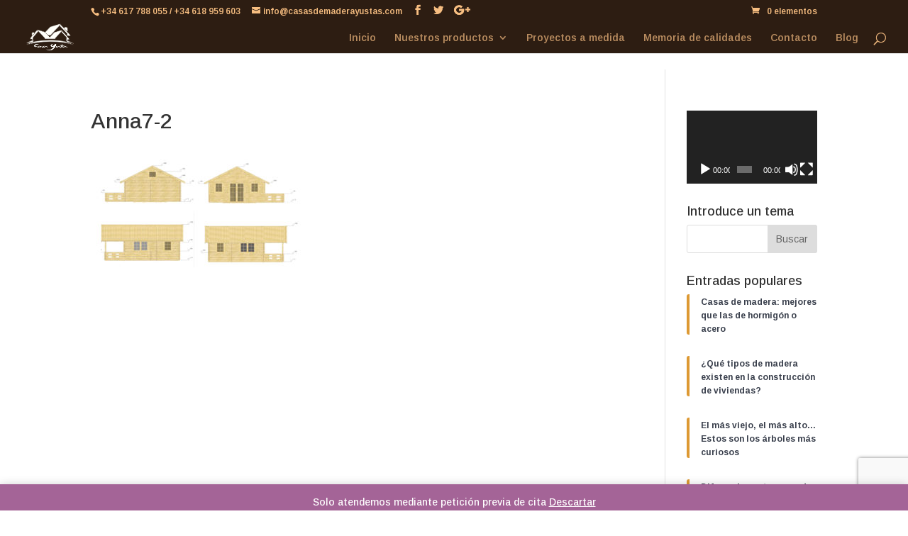

--- FILE ---
content_type: text/html; charset=UTF-8
request_url: https://casasdemaderayustas.com/casas-de-madera/bungalows-old/anna-7/anna7-2/
body_size: 41374
content:
<!DOCTYPE html>
<html lang="es">
<head>
	<meta charset="UTF-8" />
<meta http-equiv="X-UA-Compatible" content="IE=edge">
	<link rel="pingback" href="https://casasdemaderayustas.com/xmlrpc.php" />

	<script type="text/javascript">
		document.documentElement.className = 'js';
	</script>

	<script>var et_site_url='https://casasdemaderayustas.com';var et_post_id='1242';function et_core_page_resource_fallback(a,b){"undefined"===typeof b&&(b=a.sheet.cssRules&&0===a.sheet.cssRules.length);b&&(a.onerror=null,a.onload=null,a.href?a.href=et_site_url+"/?et_core_page_resource="+a.id+et_post_id:a.src&&(a.src=et_site_url+"/?et_core_page_resource="+a.id+et_post_id))}
</script><meta name='robots' content='index, follow, max-image-preview:large, max-snippet:-1, max-video-preview:-1' />

<!-- Google Tag Manager for WordPress by gtm4wp.com -->
<script data-cfasync="false" data-pagespeed-no-defer>//<![CDATA[
	var gtm4wp_datalayer_name = "dataLayer";
	var dataLayer = dataLayer || [];
//]]>
</script>
<!-- End Google Tag Manager for WordPress by gtm4wp.com -->
	<!-- This site is optimized with the Yoast SEO plugin v19.4 - https://yoast.com/wordpress/plugins/seo/ -->
	<title>Anna7-2 - Casas de madera Yustas - Cádiz</title>
	<link rel="canonical" href="https://casasdemaderayustas.com/wp-content/uploads/2018/06/Anna7-2.jpg" />
	<meta property="og:locale" content="es_ES" />
	<meta property="og:type" content="article" />
	<meta property="og:title" content="Anna7-2 - Casas de madera Yustas - Cádiz" />
	<meta property="og:url" content="https://casasdemaderayustas.com/wp-content/uploads/2018/06/Anna7-2.jpg" />
	<meta property="og:site_name" content="Casas de madera Yustas - Cádiz" />
	<meta property="article:publisher" content="https://www.facebook.com/CasasYustas/" />
	<meta property="og:image" content="https://casasdemaderayustas.com/wp-content/uploads/2018/06/Anna7-2.jpg" />
	<meta property="og:image:width" content="1725" />
	<meta property="og:image:height" content="927" />
	<meta property="og:image:type" content="image/jpeg" />
	<meta name="twitter:card" content="summary" />
	<meta name="twitter:site" content="@CasasYustas" />
	<script type="application/ld+json" class="yoast-schema-graph">{"@context":"https://schema.org","@graph":[{"@type":"Organization","@id":"https://casasdemaderayustas.com/#organization","name":"Casas de madera Yustas","url":"https://casasdemaderayustas.com/","sameAs":["https://www.linkedin.com/company/casas-yustas","https://www.pinterest.com/CasasYustas/","https://www.youtube.com/channel/UCWlKUqY_Ap6wTU536aPIVMA","https://www.facebook.com/CasasYustas/","https://twitter.com/CasasYustas"],"logo":{"@type":"ImageObject","inLanguage":"es","@id":"https://casasdemaderayustas.com/#/schema/logo/image/","url":"https://casasdemaderayustas.com/wp-content/uploads/2017/09/logo-2-150x150-1.jpg","contentUrl":"https://casasdemaderayustas.com/wp-content/uploads/2017/09/logo-2-150x150-1.jpg","width":150,"height":150,"caption":"Casas de madera Yustas"},"image":{"@id":"https://casasdemaderayustas.com/#/schema/logo/image/"}},{"@type":"WebSite","@id":"https://casasdemaderayustas.com/#website","url":"https://casasdemaderayustas.com/","name":"Casas de madera Yustas - Cádiz","description":"Casas de madera económicas en Andalucía","publisher":{"@id":"https://casasdemaderayustas.com/#organization"},"potentialAction":[{"@type":"SearchAction","target":{"@type":"EntryPoint","urlTemplate":"https://casasdemaderayustas.com/?s={search_term_string}"},"query-input":"required name=search_term_string"}],"inLanguage":"es"},{"@type":"ImageObject","inLanguage":"es","@id":"https://casasdemaderayustas.com/wp-content/uploads/2018/06/Anna7-2.jpg#primaryimage","url":"https://casasdemaderayustas.com/wp-content/uploads/2018/06/Anna7-2.jpg","contentUrl":"https://casasdemaderayustas.com/wp-content/uploads/2018/06/Anna7-2.jpg","width":1725,"height":927},{"@type":"WebPage","@id":"https://casasdemaderayustas.com/wp-content/uploads/2018/06/Anna7-2.jpg","url":"https://casasdemaderayustas.com/wp-content/uploads/2018/06/Anna7-2.jpg","name":"Anna7-2 - Casas de madera Yustas - Cádiz","isPartOf":{"@id":"https://casasdemaderayustas.com/#website"},"primaryImageOfPage":{"@id":"https://casasdemaderayustas.com/wp-content/uploads/2018/06/Anna7-2.jpg#primaryimage"},"image":{"@id":"https://casasdemaderayustas.com/wp-content/uploads/2018/06/Anna7-2.jpg#primaryimage"},"thumbnailUrl":"https://casasdemaderayustas.com/wp-content/uploads/2018/06/Anna7-2.jpg","datePublished":"2018-06-14T12:33:49+00:00","dateModified":"2018-06-14T12:33:49+00:00","breadcrumb":{"@id":"https://casasdemaderayustas.com/wp-content/uploads/2018/06/Anna7-2.jpg#breadcrumb"},"inLanguage":"es","potentialAction":[{"@type":"ReadAction","target":["https://casasdemaderayustas.com/wp-content/uploads/2018/06/Anna7-2.jpg"]}]},{"@type":"BreadcrumbList","@id":"https://casasdemaderayustas.com/wp-content/uploads/2018/06/Anna7-2.jpg#breadcrumb","itemListElement":[{"@type":"ListItem","position":1,"name":"Portada","item":"https://casasdemaderayustas.com/"},{"@type":"ListItem","position":2,"name":"Casas de madera","item":"https://casasdemaderayustas.com/casas-de-madera/"},{"@type":"ListItem","position":3,"name":"Bungalows old","item":"https://casasdemaderayustas.com/casas-de-madera/bungalows-old/"},{"@type":"ListItem","position":4,"name":"Anna 7","item":"https://casasdemaderayustas.com/casas-de-madera/bungalows-old/anna-7/"},{"@type":"ListItem","position":5,"name":"Anna7-2"}]}]}</script>
	<!-- / Yoast SEO plugin. -->


<script type='application/javascript'>console.log('PixelYourSite Free version 8.2.8');</script>
<link rel='dns-prefetch' href='//fonts.googleapis.com' />
<link rel='dns-prefetch' href='//s.w.org' />
<link rel="alternate" type="application/rss+xml" title="Casas de madera Yustas - Cádiz &raquo; Feed" href="https://casasdemaderayustas.com/feed/" />
<link rel="alternate" type="application/rss+xml" title="Casas de madera Yustas - Cádiz &raquo; Feed de los comentarios" href="https://casasdemaderayustas.com/comments/feed/" />
<link rel="alternate" type="application/rss+xml" title="Casas de madera Yustas - Cádiz &raquo; Comentario Anna7-2 del feed" href="https://casasdemaderayustas.com/casas-de-madera/bungalows-old/anna-7/anna7-2/feed/" />
		<!-- This site uses the Google Analytics by MonsterInsights plugin v8.10.0 - Using Analytics tracking - https://www.monsterinsights.com/ -->
							<script
				src="//www.googletagmanager.com/gtag/js?id=UA-122928411-1"  data-cfasync="false" data-wpfc-render="false" type="text/javascript" async></script>
			<script data-cfasync="false" data-wpfc-render="false" type="text/javascript">
				var mi_version = '8.10.0';
				var mi_track_user = true;
				var mi_no_track_reason = '';
				
								var disableStrs = [
															'ga-disable-UA-122928411-1',
									];

				/* Function to detect opted out users */
				function __gtagTrackerIsOptedOut() {
					for (var index = 0; index < disableStrs.length; index++) {
						if (document.cookie.indexOf(disableStrs[index] + '=true') > -1) {
							return true;
						}
					}

					return false;
				}

				/* Disable tracking if the opt-out cookie exists. */
				if (__gtagTrackerIsOptedOut()) {
					for (var index = 0; index < disableStrs.length; index++) {
						window[disableStrs[index]] = true;
					}
				}

				/* Opt-out function */
				function __gtagTrackerOptout() {
					for (var index = 0; index < disableStrs.length; index++) {
						document.cookie = disableStrs[index] + '=true; expires=Thu, 31 Dec 2099 23:59:59 UTC; path=/';
						window[disableStrs[index]] = true;
					}
				}

				if ('undefined' === typeof gaOptout) {
					function gaOptout() {
						__gtagTrackerOptout();
					}
				}
								window.dataLayer = window.dataLayer || [];

				window.MonsterInsightsDualTracker = {
					helpers: {},
					trackers: {},
				};
				if (mi_track_user) {
					function __gtagDataLayer() {
						dataLayer.push(arguments);
					}

					function __gtagTracker(type, name, parameters) {
						if (!parameters) {
							parameters = {};
						}

						if (parameters.send_to) {
							__gtagDataLayer.apply(null, arguments);
							return;
						}

						if (type === 'event') {
							
														parameters.send_to = monsterinsights_frontend.ua;
							__gtagDataLayer(type, name, parameters);
													} else {
							__gtagDataLayer.apply(null, arguments);
						}
					}

					__gtagTracker('js', new Date());
					__gtagTracker('set', {
						'developer_id.dZGIzZG': true,
											});
															__gtagTracker('config', 'UA-122928411-1', {"forceSSL":"true"} );
										window.gtag = __gtagTracker;										(function () {
						/* https://developers.google.com/analytics/devguides/collection/analyticsjs/ */
						/* ga and __gaTracker compatibility shim. */
						var noopfn = function () {
							return null;
						};
						var newtracker = function () {
							return new Tracker();
						};
						var Tracker = function () {
							return null;
						};
						var p = Tracker.prototype;
						p.get = noopfn;
						p.set = noopfn;
						p.send = function () {
							var args = Array.prototype.slice.call(arguments);
							args.unshift('send');
							__gaTracker.apply(null, args);
						};
						var __gaTracker = function () {
							var len = arguments.length;
							if (len === 0) {
								return;
							}
							var f = arguments[len - 1];
							if (typeof f !== 'object' || f === null || typeof f.hitCallback !== 'function') {
								if ('send' === arguments[0]) {
									var hitConverted, hitObject = false, action;
									if ('event' === arguments[1]) {
										if ('undefined' !== typeof arguments[3]) {
											hitObject = {
												'eventAction': arguments[3],
												'eventCategory': arguments[2],
												'eventLabel': arguments[4],
												'value': arguments[5] ? arguments[5] : 1,
											}
										}
									}
									if ('pageview' === arguments[1]) {
										if ('undefined' !== typeof arguments[2]) {
											hitObject = {
												'eventAction': 'page_view',
												'page_path': arguments[2],
											}
										}
									}
									if (typeof arguments[2] === 'object') {
										hitObject = arguments[2];
									}
									if (typeof arguments[5] === 'object') {
										Object.assign(hitObject, arguments[5]);
									}
									if ('undefined' !== typeof arguments[1].hitType) {
										hitObject = arguments[1];
										if ('pageview' === hitObject.hitType) {
											hitObject.eventAction = 'page_view';
										}
									}
									if (hitObject) {
										action = 'timing' === arguments[1].hitType ? 'timing_complete' : hitObject.eventAction;
										hitConverted = mapArgs(hitObject);
										__gtagTracker('event', action, hitConverted);
									}
								}
								return;
							}

							function mapArgs(args) {
								var arg, hit = {};
								var gaMap = {
									'eventCategory': 'event_category',
									'eventAction': 'event_action',
									'eventLabel': 'event_label',
									'eventValue': 'event_value',
									'nonInteraction': 'non_interaction',
									'timingCategory': 'event_category',
									'timingVar': 'name',
									'timingValue': 'value',
									'timingLabel': 'event_label',
									'page': 'page_path',
									'location': 'page_location',
									'title': 'page_title',
								};
								for (arg in args) {
																		if (!(!args.hasOwnProperty(arg) || !gaMap.hasOwnProperty(arg))) {
										hit[gaMap[arg]] = args[arg];
									} else {
										hit[arg] = args[arg];
									}
								}
								return hit;
							}

							try {
								f.hitCallback();
							} catch (ex) {
							}
						};
						__gaTracker.create = newtracker;
						__gaTracker.getByName = newtracker;
						__gaTracker.getAll = function () {
							return [];
						};
						__gaTracker.remove = noopfn;
						__gaTracker.loaded = true;
						window['__gaTracker'] = __gaTracker;
					})();
									} else {
										console.log("");
					(function () {
						function __gtagTracker() {
							return null;
						}

						window['__gtagTracker'] = __gtagTracker;
						window['gtag'] = __gtagTracker;
					})();
									}
			</script>
				<!-- / Google Analytics by MonsterInsights -->
				<script type="text/javascript">
			window._wpemojiSettings = {"baseUrl":"https:\/\/s.w.org\/images\/core\/emoji\/13.1.0\/72x72\/","ext":".png","svgUrl":"https:\/\/s.w.org\/images\/core\/emoji\/13.1.0\/svg\/","svgExt":".svg","source":{"concatemoji":"https:\/\/casasdemaderayustas.com\/wp-includes\/js\/wp-emoji-release.min.js?ver=5.8.12"}};
			!function(e,a,t){var n,r,o,i=a.createElement("canvas"),p=i.getContext&&i.getContext("2d");function s(e,t){var a=String.fromCharCode;p.clearRect(0,0,i.width,i.height),p.fillText(a.apply(this,e),0,0);e=i.toDataURL();return p.clearRect(0,0,i.width,i.height),p.fillText(a.apply(this,t),0,0),e===i.toDataURL()}function c(e){var t=a.createElement("script");t.src=e,t.defer=t.type="text/javascript",a.getElementsByTagName("head")[0].appendChild(t)}for(o=Array("flag","emoji"),t.supports={everything:!0,everythingExceptFlag:!0},r=0;r<o.length;r++)t.supports[o[r]]=function(e){if(!p||!p.fillText)return!1;switch(p.textBaseline="top",p.font="600 32px Arial",e){case"flag":return s([127987,65039,8205,9895,65039],[127987,65039,8203,9895,65039])?!1:!s([55356,56826,55356,56819],[55356,56826,8203,55356,56819])&&!s([55356,57332,56128,56423,56128,56418,56128,56421,56128,56430,56128,56423,56128,56447],[55356,57332,8203,56128,56423,8203,56128,56418,8203,56128,56421,8203,56128,56430,8203,56128,56423,8203,56128,56447]);case"emoji":return!s([10084,65039,8205,55357,56613],[10084,65039,8203,55357,56613])}return!1}(o[r]),t.supports.everything=t.supports.everything&&t.supports[o[r]],"flag"!==o[r]&&(t.supports.everythingExceptFlag=t.supports.everythingExceptFlag&&t.supports[o[r]]);t.supports.everythingExceptFlag=t.supports.everythingExceptFlag&&!t.supports.flag,t.DOMReady=!1,t.readyCallback=function(){t.DOMReady=!0},t.supports.everything||(n=function(){t.readyCallback()},a.addEventListener?(a.addEventListener("DOMContentLoaded",n,!1),e.addEventListener("load",n,!1)):(e.attachEvent("onload",n),a.attachEvent("onreadystatechange",function(){"complete"===a.readyState&&t.readyCallback()})),(n=t.source||{}).concatemoji?c(n.concatemoji):n.wpemoji&&n.twemoji&&(c(n.twemoji),c(n.wpemoji)))}(window,document,window._wpemojiSettings);
		</script>
		<meta content="Divi v.4.9.0" name="generator"/><style type="text/css">
img.wp-smiley,
img.emoji {
	display: inline !important;
	border: none !important;
	box-shadow: none !important;
	height: 1em !important;
	width: 1em !important;
	margin: 0 .07em !important;
	vertical-align: -0.1em !important;
	background: none !important;
	padding: 0 !important;
}
</style>
	<link rel='stylesheet' id='font-awesome-css'  href='https://casasdemaderayustas.com/wp-content/plugins/woocommerce-ajax-filters/berocket/assets/css/font-awesome.min.css?ver=5.8.12' type='text/css' media='all' />
<link rel='stylesheet' id='berocket_aapf_widget-style-css'  href='https://casasdemaderayustas.com/wp-content/plugins/woocommerce-ajax-filters/assets/frontend/css/fullmain.min.css?ver=1.5.6' type='text/css' media='all' />
<link rel='stylesheet' id='wp-block-library-css'  href='https://casasdemaderayustas.com/wp-includes/css/dist/block-library/style.min.css?ver=5.8.12' type='text/css' media='all' />
<link rel='stylesheet' id='wc-blocks-vendors-style-css'  href='https://casasdemaderayustas.com/wp-content/plugins/woocommerce/packages/woocommerce-blocks/build/wc-blocks-vendors-style.css?ver=5.9.1' type='text/css' media='all' />
<link rel='stylesheet' id='wc-blocks-style-css'  href='https://casasdemaderayustas.com/wp-content/plugins/woocommerce/packages/woocommerce-blocks/build/wc-blocks-style.css?ver=5.9.1' type='text/css' media='all' />
<link rel='stylesheet' id='whatsapp_submit-css'  href='https://casasdemaderayustas.com/wp-content/plugins/indianwebs-whatsapp-submit/public/css/whatsapp_submit-public.css?ver=1.0.0' type='text/css' media='all' />
<link rel='stylesheet' id='woocommerce-layout-css'  href='https://casasdemaderayustas.com/wp-content/plugins/woocommerce/assets/css/woocommerce-layout.css?ver=5.8.1' type='text/css' media='all' />
<link rel='stylesheet' id='woocommerce-smallscreen-css'  href='https://casasdemaderayustas.com/wp-content/plugins/woocommerce/assets/css/woocommerce-smallscreen.css?ver=5.8.1' type='text/css' media='only screen and (max-width: 768px)' />
<link rel='stylesheet' id='woocommerce-general-css'  href='https://casasdemaderayustas.com/wp-content/plugins/woocommerce/assets/css/woocommerce.css?ver=5.8.1' type='text/css' media='all' />
<style id='woocommerce-inline-inline-css' type='text/css'>
.woocommerce form .form-row .required { visibility: visible; }
</style>
<link rel='stylesheet' id='divi-style-css'  href='https://casasdemaderayustas.com/wp-content/themes/Divi/style.css?ver=4.9.0' type='text/css' media='all' />
<link rel='stylesheet' id='et-builder-googlefonts-cached-css'  href='https://fonts.googleapis.com/css?family=Arimo:regular,italic,700,700italic&#038;subset=latin,latin-ext&#038;display=swap' type='text/css' media='all' />
<link rel='stylesheet' id='dashicons-css'  href='https://casasdemaderayustas.com/wp-includes/css/dashicons.min.css?ver=5.8.12' type='text/css' media='all' />
<script type='text/javascript' src='https://casasdemaderayustas.com/wp-includes/js/jquery/jquery.min.js?ver=3.6.0' id='jquery-core-js'></script>
<script type='text/javascript' src='https://casasdemaderayustas.com/wp-includes/js/jquery/jquery-migrate.min.js?ver=3.3.2' id='jquery-migrate-js'></script>
<script type='text/javascript' src='https://casasdemaderayustas.com/wp-content/plugins/google-analytics-for-wordpress/assets/js/frontend-gtag.min.js?ver=8.10.0' id='monsterinsights-frontend-script-js'></script>
<script data-cfasync="false" data-wpfc-render="false" type="text/javascript" id='monsterinsights-frontend-script-js-extra'>/* <![CDATA[ */
var monsterinsights_frontend = {"js_events_tracking":"true","download_extensions":"doc,pdf,ppt,zip,xls,docx,pptx,xlsx","inbound_paths":"[{\"path\":\"\\\/salida\\\/\",\"label\":\"salida\"}]","home_url":"https:\/\/casasdemaderayustas.com","hash_tracking":"false","ua":"UA-122928411-1","v4_id":""};/* ]]> */
</script>
<script type='text/javascript' src='https://casasdemaderayustas.com/wp-content/plugins/indianwebs-whatsapp-submit/public/js/whatsapp_submit-public.js?ver=1.0.0' id='whatsapp_submit-js'></script>
<script type='text/javascript' src='https://casasdemaderayustas.com/wp-content/plugins/woocommerce/assets/js/js-cookie/js.cookie.min.js?ver=2.1.4-wc.5.8.1' id='js-cookie-js'></script>
<script type='text/javascript' src='https://casasdemaderayustas.com/wp-content/plugins/duracelltomi-google-tag-manager/js/gtm4wp-form-move-tracker.js?ver=1.13.1' id='gtm4wp-form-move-tracker-js'></script>
<script type='text/javascript' src='https://casasdemaderayustas.com/wp-content/plugins/pixelyoursite/dist/scripts/jquery.bind-first-0.2.3.min.js?ver=5.8.12' id='jquery-bind-first-js'></script>
<script type='text/javascript' id='pys-js-extra'>
/* <![CDATA[ */
var pysOptions = {"staticEvents":{"facebook":{"PageView":[{"delay":0,"type":"static","name":"PageView","pixelIds":["861613063953479"],"params":{"page_title":"Anna7-2","post_type":"attachment","post_id":1242,"plugin":"PixelYourSite","user_role":"guest","event_url":"casasdemaderayustas.com\/casas-de-madera\/bungalows-old\/anna-7\/anna7-2\/"},"e_id":"init_event","ids":[],"hasTimeWindow":false,"timeWindow":0,"eventID":"","woo_order":"","edd_order":""}]}},"dynamicEvents":{"signal_form":{"facebook":{"delay":0,"type":"dyn","name":"Signal","pixelIds":["861613063953479"],"params":{"event_action":"Form","page_title":"Anna7-2","post_type":"attachment","post_id":1242,"plugin":"PixelYourSite","user_role":"guest","event_url":"casasdemaderayustas.com\/casas-de-madera\/bungalows-old\/anna-7\/anna7-2\/"},"e_id":"signal_form","ids":[],"hasTimeWindow":false,"timeWindow":0,"eventID":"","woo_order":"","edd_order":""}},"signal_download":{"facebook":{"delay":0,"type":"dyn","name":"Signal","extensions":["doc","exe","js","pdf","ppt","tgz","zip","xls"],"pixelIds":["861613063953479"],"params":{"event_action":"Download","page_title":"Anna7-2","post_type":"attachment","post_id":1242,"plugin":"PixelYourSite","user_role":"guest","event_url":"casasdemaderayustas.com\/casas-de-madera\/bungalows-old\/anna-7\/anna7-2\/"},"e_id":"signal_download","ids":[],"hasTimeWindow":false,"timeWindow":0,"eventID":"","woo_order":"","edd_order":""}},"signal_comment":{"facebook":{"delay":0,"type":"dyn","name":"Signal","pixelIds":["861613063953479"],"params":{"event_action":"Comment","page_title":"Anna7-2","post_type":"attachment","post_id":1242,"plugin":"PixelYourSite","user_role":"guest","event_url":"casasdemaderayustas.com\/casas-de-madera\/bungalows-old\/anna-7\/anna7-2\/"},"e_id":"signal_comment","ids":[],"hasTimeWindow":false,"timeWindow":0,"eventID":"","woo_order":"","edd_order":""}}},"triggerEvents":[],"triggerEventTypes":[],"facebook":{"pixelIds":["861613063953479"],"advancedMatching":[],"removeMetadata":false,"contentParams":{"post_type":"attachment","post_id":1242,"content_name":"Anna7-2","tags":"","categories":[]},"commentEventEnabled":true,"wooVariableAsSimple":false,"downloadEnabled":true,"formEventEnabled":true,"ajaxForServerEvent":true,"serverApiEnabled":false,"wooCRSendFromServer":false},"debug":"","siteUrl":"https:\/\/casasdemaderayustas.com","ajaxUrl":"https:\/\/casasdemaderayustas.com\/wp-admin\/admin-ajax.php","enable_remove_download_url_param":"1","gdpr":{"ajax_enabled":false,"all_disabled_by_api":false,"facebook_disabled_by_api":false,"analytics_disabled_by_api":false,"google_ads_disabled_by_api":false,"pinterest_disabled_by_api":false,"bing_disabled_by_api":false,"facebook_prior_consent_enabled":false,"analytics_prior_consent_enabled":true,"google_ads_prior_consent_enabled":null,"pinterest_prior_consent_enabled":true,"bing_prior_consent_enabled":true,"cookiebot_integration_enabled":false,"cookiebot_facebook_consent_category":"marketing","cookiebot_analytics_consent_category":"statistics","cookiebot_google_ads_consent_category":null,"cookiebot_pinterest_consent_category":"marketing","cookiebot_bing_consent_category":"marketing","consent_magic_integration_enabled":false,"real_cookie_banner_integration_enabled":false,"cookie_notice_integration_enabled":false,"cookie_law_info_integration_enabled":false},"edd":{"enabled":false},"woo":{"enabled":false}};
/* ]]> */
</script>
<script type='text/javascript' src='https://casasdemaderayustas.com/wp-content/plugins/pixelyoursite/dist/scripts/public.js?ver=8.2.8' id='pys-js'></script>
<link rel="https://api.w.org/" href="https://casasdemaderayustas.com/wp-json/" /><link rel="alternate" type="application/json" href="https://casasdemaderayustas.com/wp-json/wp/v2/media/1242" /><link rel="EditURI" type="application/rsd+xml" title="RSD" href="https://casasdemaderayustas.com/xmlrpc.php?rsd" />
<link rel="wlwmanifest" type="application/wlwmanifest+xml" href="https://casasdemaderayustas.com/wp-includes/wlwmanifest.xml" /> 
<meta name="generator" content="WordPress 5.8.12" />
<meta name="generator" content="WooCommerce 5.8.1" />
<link rel='shortlink' href='https://casasdemaderayustas.com/?p=1242' />
<link rel="alternate" type="application/json+oembed" href="https://casasdemaderayustas.com/wp-json/oembed/1.0/embed?url=https%3A%2F%2Fcasasdemaderayustas.com%2Fcasas-de-madera%2Fbungalows-old%2Fanna-7%2Fanna7-2%2F" />
<link rel="alternate" type="text/xml+oembed" href="https://casasdemaderayustas.com/wp-json/oembed/1.0/embed?url=https%3A%2F%2Fcasasdemaderayustas.com%2Fcasas-de-madera%2Fbungalows-old%2Fanna-7%2Fanna7-2%2F&#038;format=xml" />
861613063953479
<!-- Global site tag (gtag.js) - Google Analytics -->
<script async src="https://www.googletagmanager.com/gtag/js?id=UA-157135155-1"></script>
<script>
  window.dataLayer = window.dataLayer || [];
  function gtag(){dataLayer.push(arguments);}
  gtag('js', new Date());

  gtag('config', 'UA-157135155-1');
</script><script id='pixel-script-poptin' src='https://cdn.popt.in/pixel.js?id=e65a17573ff92' async='true'></script> <style></style>
<!-- Google Tag Manager for WordPress by gtm4wp.com -->
<script data-cfasync="false" data-pagespeed-no-defer>//<![CDATA[
	var dataLayer_content = {"pagePostType":"attachment","pagePostType2":"single-attachment","pagePostAuthor":"admin3579"};
	dataLayer.push( dataLayer_content );//]]>
</script>
<script data-cfasync="false">//<![CDATA[
(function(w,d,s,l,i){w[l]=w[l]||[];w[l].push({'gtm.start':
new Date().getTime(),event:'gtm.js'});var f=d.getElementsByTagName(s)[0],
j=d.createElement(s),dl=l!='dataLayer'?'&l='+l:'';j.async=true;j.src=
'//www.googletagmanager.com/gtm.'+'js?id='+i+dl;f.parentNode.insertBefore(j,f);
})(window,document,'script','dataLayer','GTM-TJXB4SQ');//]]>
</script>
<!-- End Google Tag Manager -->
<!-- End Google Tag Manager for WordPress by gtm4wp.com --><meta name="viewport" content="width=device-width, initial-scale=1.0, maximum-scale=1.0, user-scalable=0" /><link rel="preload" href="https://casasdemaderayustas.com/wp-content/themes/Divi/core/admin/fonts/modules.ttf" as="font" crossorigin="anonymous">	<noscript><style>.woocommerce-product-gallery{ opacity: 1 !important; }</style></noscript>
	<noscript><style>.lazyload[data-src]{display:none !important;}</style></noscript><style>.lazyload{background-image:none !important;}.lazyload:before{background-image:none !important;}</style><!-- Global site tag (gtag.js) - Google Analytics -->
<script async src="https://www.googletagmanager.com/gtag/js?id=UA-122928411-1"></script>
<script>
  window.dataLayer = window.dataLayer || [];
  function gtag(){dataLayer.push(arguments);}
  gtag('js', new Date());

  gtag('config', 'UA-122928411-1');
</script>
<link rel="icon" href="https://casasdemaderayustas.com/wp-content/uploads/2017/09/logo-2-150x150-1-100x100.jpg" sizes="32x32" />
<link rel="icon" href="https://casasdemaderayustas.com/wp-content/uploads/2017/09/logo-2-150x150-1.jpg" sizes="192x192" />
<link rel="apple-touch-icon" href="https://casasdemaderayustas.com/wp-content/uploads/2017/09/logo-2-150x150-1.jpg" />
<meta name="msapplication-TileImage" content="https://casasdemaderayustas.com/wp-content/uploads/2017/09/logo-2-150x150-1.jpg" />
<link rel="stylesheet" id="et-divi-customizer-global-cached-inline-styles" href="https://casasdemaderayustas.com/wp-content/et-cache/global/et-divi-customizer-global-17682337614367.min.css" onerror="et_core_page_resource_fallback(this, true)" onload="et_core_page_resource_fallback(this)" /></head>
<body data-rsssl=1 class="attachment attachment-template-default attachmentid-1242 attachment-jpeg wp-custom-logo theme-Divi woocommerce-demo-store woocommerce-no-js et_button_no_icon et_pb_button_helper_class et_fullwidth_nav et_fixed_nav et_show_nav et_secondary_nav_enabled et_secondary_nav_two_panels et_primary_nav_dropdown_animation_flip et_secondary_nav_dropdown_animation_fade et_header_style_left et_pb_footer_columns4 et_cover_background et_pb_gutter osx et_pb_gutters3 et_right_sidebar et_divi_theme et-db et_minified_js et_minified_css">
<script data-cfasync="false">var ewww_webp_supported=false;</script>
	<div id="page-container">

					<div id="top-header">
			<div class="container clearfix">

			
				<div id="et-info">
									<span id="et-info-phone">+34 617 788 055 / +34 618 959 603</span>
				
									<a href="mailto:info@casasdemaderayustas.com"><span id="et-info-email">info@casasdemaderayustas.com</span></a>
				
				<ul class="et-social-icons">

	<li class="et-social-icon et-social-facebook">
		<a href="https://www.facebook.com/CasasYustas/" class="icon">
			<span>Facebook</span>
		</a>
	</li>
	<li class="et-social-icon et-social-twitter">
		<a href="https://twitter.com/casasyustas" class="icon">
			<span>Twitter</span>
		</a>
	</li>
	<li class="et-social-icon et-social-google-plus">
		<a href="https://plus.google.com/110917104004320046755" class="icon">
			<span>Google</span>
		</a>
	</li>

</ul>				</div> <!-- #et-info -->

			
				<div id="et-secondary-menu">
				<div class="et_duplicate_social_icons">
								<ul class="et-social-icons">

	<li class="et-social-icon et-social-facebook">
		<a href="https://www.facebook.com/CasasYustas/" class="icon">
			<span>Facebook</span>
		</a>
	</li>
	<li class="et-social-icon et-social-twitter">
		<a href="https://twitter.com/casasyustas" class="icon">
			<span>Twitter</span>
		</a>
	</li>
	<li class="et-social-icon et-social-google-plus">
		<a href="https://plus.google.com/110917104004320046755" class="icon">
			<span>Google</span>
		</a>
	</li>

</ul>
							</div><a href="https://casasdemaderayustas.com/carrito/" class="et-cart-info">
				<span>0 elementos</span>
			</a>				</div> <!-- #et-secondary-menu -->

			</div> <!-- .container -->
		</div> <!-- #top-header -->
		
	
			<header id="main-header" data-height-onload="30">
			<div class="container clearfix et_menu_container">
							<div class="logo_container">
					<span class="logo_helper"></span>
					<a href="https://casasdemaderayustas.com/">
						<img src="https://casasdemaderayustas.com/wp-content/uploads/2017/09/Yustasblancologonuevo.png" alt="Casas de madera Yustas - Cádiz" id="logo" data-height-percentage="100" />
					</a>
				</div>
							<div id="et-top-navigation" data-height="30" data-fixed-height="51">
											<nav id="top-menu-nav">
						<ul id="top-menu" class="nav"><li id="menu-item-267" class="menu-item menu-item-type-post_type menu-item-object-page menu-item-home menu-item-267"><a href="https://casasdemaderayustas.com/">Inicio</a></li>
<li id="menu-item-596" class="menu-item menu-item-type-post_type menu-item-object-page menu-item-has-children menu-item-596"><a href="https://casasdemaderayustas.com/casas-de-madera/">Nuestros productos</a>
<ul class="sub-menu">
	<li id="menu-item-2918" class="menu-item menu-item-type-post_type menu-item-object-page menu-item-2918"><a href="https://casasdemaderayustas.com/viviendas-de-madera/">Viviendas clásicas</a></li>
	<li id="menu-item-2919" class="menu-item menu-item-type-post_type menu-item-object-page menu-item-2919"><a href="https://casasdemaderayustas.com/casas-economicas/">Casas económicas</a></li>
	<li id="menu-item-2920" class="menu-item menu-item-type-post_type menu-item-object-page menu-item-2920"><a href="https://casasdemaderayustas.com/casas-de-madera/bungalows/">Viviendas modernas</a></li>
</ul>
</li>
<li id="menu-item-296" class="menu-item menu-item-type-post_type menu-item-object-page menu-item-296"><a href="https://casasdemaderayustas.com/proyectos-a-medida/">Proyectos a medida</a></li>
<li id="menu-item-266" class="menu-item menu-item-type-post_type menu-item-object-page menu-item-266"><a href="https://casasdemaderayustas.com/la-calidad-del-sistema-de-construccionmachiembrado-en-las-casas-de-madera/">Memoria de calidades</a></li>
<li id="menu-item-265" class="menu-item menu-item-type-post_type menu-item-object-page menu-item-265"><a href="https://casasdemaderayustas.com/contacto/">Contacto</a></li>
<li id="menu-item-962" class="menu-item menu-item-type-post_type menu-item-object-page menu-item-962"><a href="https://casasdemaderayustas.com/articulos/">Blog</a></li>
</ul>						</nav>
					
					
					
										<div id="et_top_search">
						<span id="et_search_icon"></span>
					</div>
					
					<div id="et_mobile_nav_menu">
				<div class="mobile_nav closed">
					<span class="select_page">Seleccionar página</span>
					<span class="mobile_menu_bar mobile_menu_bar_toggle"></span>
				</div>
			</div>				</div> <!-- #et-top-navigation -->
			</div> <!-- .container -->
			<div class="et_search_outer">
				<div class="container et_search_form_container">
					<form role="search" method="get" class="et-search-form" action="https://casasdemaderayustas.com/">
					<input type="search" class="et-search-field" placeholder="Búsqueda &hellip;" value="" name="s" title="Buscar:" />					</form>
					<span class="et_close_search_field"></span>
				</div>
			</div>
		</header> <!-- #main-header -->
			<div id="et-main-area">
	
<div id="main-content">


	<div class="container">
		<div id="content-area" class="clearfix">
			<div id="left-area">


			
				<article id="post-1242" class="post-1242 attachment type-attachment status-inherit hentry">

				
					<h1 class="entry-title main_title">Anna7-2</h1>
				
				
					<div class="entry-content">
					<p class="attachment"><a href='https://casasdemaderayustas.com/wp-content/uploads/2018/06/Anna7-2.jpg'><img width="300" height="161" src="[data-uri]" class="attachment-medium size-medium lazyload" alt=""   data-src="https://casasdemaderayustas.com/wp-content/uploads/2018/06/Anna7-2-300x161.jpg" loading="lazy" data-srcset="https://casasdemaderayustas.com/wp-content/uploads/2018/06/Anna7-2-300x161.jpg 300w, https://casasdemaderayustas.com/wp-content/uploads/2018/06/Anna7-2-600x322.jpg 600w, https://casasdemaderayustas.com/wp-content/uploads/2018/06/Anna7-2-768x413.jpg 768w, https://casasdemaderayustas.com/wp-content/uploads/2018/06/Anna7-2-1024x550.jpg 1024w, https://casasdemaderayustas.com/wp-content/uploads/2018/06/Anna7-2-1080x580.jpg 1080w, https://casasdemaderayustas.com/wp-content/uploads/2018/06/Anna7-2.jpg 1725w" data-sizes="auto" /><noscript><img width="300" height="161" src="https://casasdemaderayustas.com/wp-content/uploads/2018/06/Anna7-2-300x161.jpg" class="attachment-medium size-medium" alt="" srcset="https://casasdemaderayustas.com/wp-content/uploads/2018/06/Anna7-2-300x161.jpg 300w, https://casasdemaderayustas.com/wp-content/uploads/2018/06/Anna7-2-600x322.jpg 600w, https://casasdemaderayustas.com/wp-content/uploads/2018/06/Anna7-2-768x413.jpg 768w, https://casasdemaderayustas.com/wp-content/uploads/2018/06/Anna7-2-1024x550.jpg 1024w, https://casasdemaderayustas.com/wp-content/uploads/2018/06/Anna7-2-1080x580.jpg 1080w, https://casasdemaderayustas.com/wp-content/uploads/2018/06/Anna7-2.jpg 1725w" sizes="(max-width: 300px) 100vw, 300px" data-eio="l" /></noscript></a></p>
					</div> <!-- .entry-content -->

				
				</article> <!-- .et_pb_post -->

			

			</div> <!-- #left-area -->

				<div id="sidebar">
		<div id="media_video-2" class="et_pb_widget widget_media_video"><div style="width:100%;" class="wp-video"><!--[if lt IE 9]><script>document.createElement('video');</script><![endif]-->
<video class="wp-video-shortcode" id="video-1242-1" preload="metadata" controls="controls"><source type="video/youtube" src="https://www.youtube.com/watch?v=id4FmB--54s&#038;_=1" /><a href="https://www.youtube.com/watch?v=id4FmB--54s">https://www.youtube.com/watch?v=id4FmB--54s</a></video></div></div> <!-- end .et_pb_widget --><div id="search-3" class="et_pb_widget widget_search"><h4 class="widgettitle">Introduce un tema</h4><form role="search" method="get" id="searchform" class="searchform" action="https://casasdemaderayustas.com/">
				<div>
					<label class="screen-reader-text" for="s">Buscar:</label>
					<input type="text" value="" name="s" id="s" />
					<input type="submit" id="searchsubmit" value="Buscar" />
				</div>
			</form></div> <!-- end .et_pb_widget --><div id="monsterinsights-popular-posts-widget-2" class="et_pb_widget monsterinsights-popular-posts-widget"><h4 class="widgettitle">Entradas populares</h4><div class="monsterinsights-widget-popular-posts monsterinsights-widget-popular-posts-beta monsterinsights-popular-posts-styled monsterinsights-widget-popular-posts-columns-1"><ul class="monsterinsights-widget-popular-posts-list"><li style="border-color:#dd9933;"><a href="https://casasdemaderayustas.com/viviendas-de-madera-motivos-por-los-que-son-mejores-frente-al-hormigon-o-el-acero/"><div class="monsterinsights-widget-popular-posts-text"><span class="monsterinsights-widget-popular-posts-title" style="color:#393F4C;font-size:12px;">Casas de madera: mejores que las de hormigón o acero</span></div></a></li><li style="border-color:#dd9933;"><a href="https://casasdemaderayustas.com/que-tipos-de-madera-existen-en-la-construccion-de-viviendas/"><div class="monsterinsights-widget-popular-posts-text"><span class="monsterinsights-widget-popular-posts-title" style="color:#393F4C;font-size:12px;">¿Qué tipos de madera existen en la construcción de viviendas?</span></div></a></li><li style="border-color:#dd9933;"><a href="https://casasdemaderayustas.com/el-mas-viejo-el-mas-alto-estos-son-los-arboles-mas-curiosos-del-mundo/"><div class="monsterinsights-widget-popular-posts-text"><span class="monsterinsights-widget-popular-posts-title" style="color:#393F4C;font-size:12px;">El más viejo, el más alto&#8230; Estos son los árboles más curiosos</span></div></a></li><li style="border-color:#dd9933;"><a href="https://casasdemaderayustas.com/diferencias-entre-una-vivienda-de-madera-casa-economica-y-bungalow/"><div class="monsterinsights-widget-popular-posts-text"><span class="monsterinsights-widget-popular-posts-title" style="color:#393F4C;font-size:12px;">Diferencias entre casa de madera, casa económica y bungalow</span></div></a></li><li style="border-color:#dd9933;"><a href="https://casasdemaderayustas.com/como-actuar-si-aparecen-humedades-en-nuestro-techo-de-madera/"><div class="monsterinsights-widget-popular-posts-text"><span class="monsterinsights-widget-popular-posts-title" style="color:#393F4C;font-size:12px;">¿Cómo actuar si aparecen humedades en nuestro techo de madera?</span></div></a></li></ul></div><p></p></div> <!-- end .et_pb_widget --><div id="tag_cloud-2" class="et_pb_widget widget_tag_cloud"><h4 class="widgettitle">Etiquetas</h4><div class="tagcloud"><a href="https://casasdemaderayustas.com/tag/andalucia/" class="tag-cloud-link tag-link-25 tag-link-position-1" style="font-size: 8pt;" aria-label="andalucía (1 elemento)">andalucía</a>
<a href="https://casasdemaderayustas.com/tag/arquitectura/" class="tag-cloud-link tag-link-35 tag-link-position-2" style="font-size: 8pt;" aria-label="arquitectura (1 elemento)">arquitectura</a>
<a href="https://casasdemaderayustas.com/tag/cadiz/" class="tag-cloud-link tag-link-26 tag-link-position-3" style="font-size: 8pt;" aria-label="cadiz (1 elemento)">cadiz</a>
<a href="https://casasdemaderayustas.com/tag/casa-de-madera/" class="tag-cloud-link tag-link-42 tag-link-position-4" style="font-size: 8pt;" aria-label="casa de madera (1 elemento)">casa de madera</a>
<a href="https://casasdemaderayustas.com/tag/casa-madera/" class="tag-cloud-link tag-link-43 tag-link-position-5" style="font-size: 8pt;" aria-label="casa madera (1 elemento)">casa madera</a>
<a href="https://casasdemaderayustas.com/tag/casas/" class="tag-cloud-link tag-link-20 tag-link-position-6" style="font-size: 8pt;" aria-label="casas (1 elemento)">casas</a>
<a href="https://casasdemaderayustas.com/tag/casas-de-madera/" class="tag-cloud-link tag-link-27 tag-link-position-7" style="font-size: 22pt;" aria-label="casas de madera (11 elementos)">casas de madera</a>
<a href="https://casasdemaderayustas.com/tag/casas-ecologicas/" class="tag-cloud-link tag-link-36 tag-link-position-8" style="font-size: 8pt;" aria-label="casas ecológicas (1 elemento)">casas ecológicas</a>
<a href="https://casasdemaderayustas.com/tag/casas-familiares/" class="tag-cloud-link tag-link-88 tag-link-position-9" style="font-size: 8pt;" aria-label="casas familiares (1 elemento)">casas familiares</a>
<a href="https://casasdemaderayustas.com/tag/casas-yustas/" class="tag-cloud-link tag-link-24 tag-link-position-10" style="font-size: 17.871794871795pt;" aria-label="casas yustas (6 elementos)">casas yustas</a>
<a href="https://casasdemaderayustas.com/tag/compra/" class="tag-cloud-link tag-link-32 tag-link-position-11" style="font-size: 8pt;" aria-label="compra (1 elemento)">compra</a>
<a href="https://casasdemaderayustas.com/tag/consejos/" class="tag-cloud-link tag-link-97 tag-link-position-12" style="font-size: 13.384615384615pt;" aria-label="consejos (3 elementos)">consejos</a>
<a href="https://casasdemaderayustas.com/tag/construccion/" class="tag-cloud-link tag-link-23 tag-link-position-13" style="font-size: 11.230769230769pt;" aria-label="construcción (2 elementos)">construcción</a>
<a href="https://casasdemaderayustas.com/tag/cubierta-de-madera/" class="tag-cloud-link tag-link-37 tag-link-position-14" style="font-size: 8pt;" aria-label="cubierta de madera (1 elemento)">cubierta de madera</a>
<a href="https://casasdemaderayustas.com/tag/ecologia/" class="tag-cloud-link tag-link-28 tag-link-position-15" style="font-size: 13.384615384615pt;" aria-label="ecología (3 elementos)">ecología</a>
<a href="https://casasdemaderayustas.com/tag/edificios/" class="tag-cloud-link tag-link-34 tag-link-position-16" style="font-size: 8pt;" aria-label="edificios (1 elemento)">edificios</a>
<a href="https://casasdemaderayustas.com/tag/eficiencia/" class="tag-cloud-link tag-link-99 tag-link-position-17" style="font-size: 8pt;" aria-label="eficiencia (1 elemento)">eficiencia</a>
<a href="https://casasdemaderayustas.com/tag/humedades/" class="tag-cloud-link tag-link-101 tag-link-position-18" style="font-size: 8pt;" aria-label="humedades (1 elemento)">humedades</a>
<a href="https://casasdemaderayustas.com/tag/limpieza/" class="tag-cloud-link tag-link-96 tag-link-position-19" style="font-size: 11.230769230769pt;" aria-label="limpieza (2 elementos)">limpieza</a>
<a href="https://casasdemaderayustas.com/tag/madera/" class="tag-cloud-link tag-link-21 tag-link-position-20" style="font-size: 19.666666666667pt;" aria-label="madera (8 elementos)">madera</a>
<a href="https://casasdemaderayustas.com/tag/mantenimiento/" class="tag-cloud-link tag-link-39 tag-link-position-21" style="font-size: 11.230769230769pt;" aria-label="mantenimiento (2 elementos)">mantenimiento</a>
<a href="https://casasdemaderayustas.com/tag/mantenimiento-madera/" class="tag-cloud-link tag-link-41 tag-link-position-22" style="font-size: 8pt;" aria-label="mantenimiento madera (1 elemento)">mantenimiento madera</a>
<a href="https://casasdemaderayustas.com/tag/medio-ambiente/" class="tag-cloud-link tag-link-29 tag-link-position-23" style="font-size: 13.384615384615pt;" aria-label="medio ambiente (3 elementos)">medio ambiente</a>
<a href="https://casasdemaderayustas.com/tag/muebles/" class="tag-cloud-link tag-link-94 tag-link-position-24" style="font-size: 11.230769230769pt;" aria-label="muebles (2 elementos)">muebles</a>
<a href="https://casasdemaderayustas.com/tag/muebles-de-madera/" class="tag-cloud-link tag-link-95 tag-link-position-25" style="font-size: 11.230769230769pt;" aria-label="muebles de madera (2 elementos)">muebles de madera</a>
<a href="https://casasdemaderayustas.com/tag/passivhaus/" class="tag-cloud-link tag-link-100 tag-link-position-26" style="font-size: 8pt;" aria-label="passivhaus (1 elemento)">passivhaus</a>
<a href="https://casasdemaderayustas.com/tag/precio/" class="tag-cloud-link tag-link-33 tag-link-position-27" style="font-size: 8pt;" aria-label="precio (1 elemento)">precio</a>
<a href="https://casasdemaderayustas.com/tag/reparaciones-madera/" class="tag-cloud-link tag-link-40 tag-link-position-28" style="font-size: 11.230769230769pt;" aria-label="reparaciones madera (2 elementos)">reparaciones madera</a>
<a href="https://casasdemaderayustas.com/tag/sostenibilidad/" class="tag-cloud-link tag-link-30 tag-link-position-29" style="font-size: 8pt;" aria-label="sostenibilidad (1 elemento)">sostenibilidad</a>
<a href="https://casasdemaderayustas.com/tag/techo/" class="tag-cloud-link tag-link-102 tag-link-position-30" style="font-size: 8pt;" aria-label="techo (1 elemento)">techo</a>
<a href="https://casasdemaderayustas.com/tag/tips/" class="tag-cloud-link tag-link-103 tag-link-position-31" style="font-size: 8pt;" aria-label="tips (1 elemento)">tips</a>
<a href="https://casasdemaderayustas.com/tag/ventajas/" class="tag-cloud-link tag-link-98 tag-link-position-32" style="font-size: 8pt;" aria-label="ventajas (1 elemento)">ventajas</a>
<a href="https://casasdemaderayustas.com/tag/ventajas-casas-de-madera/" class="tag-cloud-link tag-link-45 tag-link-position-33" style="font-size: 8pt;" aria-label="ventajas casas de madera (1 elemento)">ventajas casas de madera</a>
<a href="https://casasdemaderayustas.com/tag/vivienda/" class="tag-cloud-link tag-link-31 tag-link-position-34" style="font-size: 8pt;" aria-label="vivienda (1 elemento)">vivienda</a>
<a href="https://casasdemaderayustas.com/tag/vivienda-de-madera/" class="tag-cloud-link tag-link-38 tag-link-position-35" style="font-size: 8pt;" aria-label="vivienda de madera (1 elemento)">vivienda de madera</a>
<a href="https://casasdemaderayustas.com/tag/vivienda-madera/" class="tag-cloud-link tag-link-44 tag-link-position-36" style="font-size: 8pt;" aria-label="vivienda madera (1 elemento)">vivienda madera</a>
<a href="https://casasdemaderayustas.com/tag/viviendas/" class="tag-cloud-link tag-link-22 tag-link-position-37" style="font-size: 8pt;" aria-label="viviendas (1 elemento)">viviendas</a>
<a href="https://casasdemaderayustas.com/tag/viviendas-de-madera/" class="tag-cloud-link tag-link-89 tag-link-position-38" style="font-size: 8pt;" aria-label="viviendas de madera (1 elemento)">viviendas de madera</a></div>
</div> <!-- end .et_pb_widget -->	</div> <!-- end #sidebar -->
		</div> <!-- #content-area -->
	</div> <!-- .container -->


</div> <!-- #main-content -->


	<span class="et_pb_scroll_top et-pb-icon"></span>


			<footer id="main-footer">
				

		
				<div id="footer-bottom">
					<div class="container clearfix">
				<ul class="et-social-icons">

	<li class="et-social-icon et-social-facebook">
		<a href="https://www.facebook.com/CasasYustas/" class="icon">
			<span>Facebook</span>
		</a>
	</li>
	<li class="et-social-icon et-social-twitter">
		<a href="https://twitter.com/casasyustas" class="icon">
			<span>Twitter</span>
		</a>
	</li>
	<li class="et-social-icon et-social-google-plus">
		<a href="https://plus.google.com/110917104004320046755" class="icon">
			<span>Google</span>
		</a>
	</li>

</ul><div id="footer-info">Diseñado por Happynet</div>					</div>	<!-- .container -->
				</div>
			</footer> <!-- #main-footer -->
		</div> <!-- #et-main-area -->


	</div> <!-- #page-container -->

				<link rel="stylesheet" type="text/css" href="/wp-content/plugins/indianwebs-whatsapp-submit/public/css/whatsapp_submit-public.css">
			<div class="mobileShow">
				<a href="https://wa.me/+34617788055?text=Hola. Me puedes informar de "><img class="whatsapp-icon-right lazyload" src="[data-uri]" alt="Whatsapp icon" data-src="/wp-content/plugins/indianwebs-whatsapp-submit/public/images/whatsapp-icon-1.svg"><noscript><img class="whatsapp-icon-right" src="/wp-content/plugins/indianwebs-whatsapp-submit/public/images/whatsapp-icon-1.svg" alt="Whatsapp icon" data-eio="l"></noscript></a>
							<div id="iw-ws-call-to-action-right"><div id="iw-ws-call-to-action-inner">Hola.
¿En qué puedo ayudarte?</div></div>
						</div>
			<p class="woocommerce-store-notice demo_store" data-notice-id="645ef1c26ca113eebfa1ae7beefb2f21" style="display:none;">Solo atendemos mediante petición previa de cita <a href="#" class="woocommerce-store-notice__dismiss-link">Descartar</a></p>
<!-- Google Tag Manager (noscript) -->
<noscript><iframe 
height="0" width="0" style="display:none;visibility:hidden" data-src="https://www.googletagmanager.com/ns.html?id=GTM-TJXB4SQ" class="lazyload"></iframe></noscript>
<!-- End Google Tag Manager (noscript) -->                <script>
                    console.log({"woocommerce-ajax-filters\/main.php":{"1_settings":{"plugin_key":"","pos_relative":"","products_holder_id":"ul.products","woocommerce_result_count_class":".woocommerce-result-count","woocommerce_ordering_class":"form.woocommerce-ordering","woocommerce_pagination_class":".woocommerce-pagination","woocommerce_removes":{"result_count":"","ordering":"","pagination":"","pagination_ajax":""},"attribute_count":"6","control_sorting":"1","seo_friendly_urls":"1","seo_uri_decode":"","recount_hide":"disable","slug_urls":"","seo_meta_title":"","seo_element_title":"","seo_element_header":"","seo_element_description":"","seo_meta_title_visual":"BeRocket_AAPF_wcseo_title_visual1","filters_turn_off":"","hide_value":{"o":"1","sel":"1","empty":"1","button":""},"use_select2":"","fixed_select2":"","scroll_shop_top":"0","scroll_shop_top_px":"-180","selected_area_show":"1","selected_area_hide_empty":"","products_only":"1","out_of_stock_variable":"0","out_of_stock_variable_reload":"","out_of_stock_variable_single":"","page_same_as_filter":"","styles_in_footer":"","styles_input":{"checkbox":{"bcolor":"","bwidth":"","bradius":"","fcolor":"","backcolor":"","icon":"","fontsize":"","theme":""},"radio":{"bcolor":"","bwidth":"","bradius":"","fcolor":"","backcolor":"","icon":"","fontsize":"","theme":""},"slider":{"line_color":"","line_height":"","line_border_color":"","line_border_width":"","button_size":"","button_color":"","button_border_color":"","button_border_width":"","button_border_radius":""},"pc_ub":{"back_color":"","border_color":"","font_size":"","font_color":"","show_font_size":"","close_size":"","show_font_color":"","show_font_color_hover":"","close_font_color":"","close_font_color_hover":""},"product_count":"round","product_count_position":"","product_count_position_image":"","onlyTitle_title":{"bcolor":"","bwidth":"","bradius":"","fontsize":"","fcolor":"","backcolor":""},"onlyTitle_titleopened":{"bcolor":"","bwidth":"","bradius":"","fontsize":"","fcolor":"","backcolor":""},"onlyTitle_filter":{"bcolor":"","bwidth":"","bradius":"","fontsize":"","fcolor":"","backcolor":""}},"child_pre_indent":"","ajax_load_icon":"","ajax_load_text":{"top":"","bottom":"","left":"","right":""},"description":{"show":"click","hide":""},"javascript":{"berocket_ajax_filtering_start":"","berocket_ajax_filtering_on_update":"","berocket_ajax_products_loaded":""},"custom_css":"","user_custom_css":"","br_opened_tab":"","tags_custom":"","ajax_site":"","search_fix":"1","use_tax_for_price":"","disable_font_awesome":"","debug_mode":"","fontawesome_frontend_disable":"","fontawesome_frontend_version":"","addons":["\/additional_tables\/additional_tables.php"],"elements_position_hook":"woocommerce_archive_description","framework_products_per_page":"","purge_cache_time":"1614624386","tippy_description_theme":"light","tippy_description_fontsize":"","tippy_color_img_theme":"light","tippy_color_img_fontsize":"","elements_above_products":[]},"8_1_query_in":[{"query":{"page":"","pagename":"casas-de-madera\/bungalows-old\/anna-7\/anna7-2"},"query_vars":{"page":0,"pagename":"anna7-2","error":"","m":"","p":1242,"post_parent":"","subpost":"","subpost_id":"","attachment":"","attachment_id":1242,"name":"anna7-2","page_id":0,"second":"","minute":"","hour":"","day":0,"monthnum":0,"year":0,"w":0,"category_name":"","tag":"","cat":"","tag_id":"","author":"","author_name":"","feed":"","tb":"","paged":0,"meta_key":"","meta_value":"","preview":"","s":"","sentence":"","title":"","fields":"","menu_order":"","embed":"","category__in":[],"category__not_in":[],"category__and":[],"post__in":[],"post__not_in":[],"post_name__in":[],"tag__in":[],"tag__not_in":[],"tag__and":[],"tag_slug__in":[],"tag_slug__and":[],"post_parent__in":[],"post_parent__not_in":[],"author__in":[],"author__not_in":[],"ignore_sticky_posts":false,"suppress_filters":false,"cache_results":true,"update_post_term_cache":true,"lazy_load_term_meta":true,"update_post_meta_cache":true,"post_type":"attachment","posts_per_page":10,"nopaging":false,"comments_per_page":"50","no_found_rows":false,"order":"DESC"},"tax_query":null,"meta_query":{"queries":[],"relation":null,"meta_table":null,"meta_id_column":null,"primary_table":null,"primary_id_column":null},"date_query":false,"queried_object":{"ID":1242,"post_author":"1","post_date":"2018-06-14 14:33:49","post_date_gmt":"2018-06-14 12:33:49","post_content":"","post_title":"Anna7-2","post_excerpt":"","post_status":"inherit","comment_status":"open","ping_status":"closed","post_password":"","post_name":"anna7-2","to_ping":"","pinged":"","post_modified":"2018-06-14 14:33:49","post_modified_gmt":"2018-06-14 12:33:49","post_content_filtered":"","post_parent":1241,"guid":"https:\/\/casasdemaderayustas.com\/wp-content\/uploads\/2018\/06\/Anna7-2.jpg","menu_order":0,"post_type":"attachment","post_mime_type":"image\/jpeg","comment_count":"0","filter":"raw"},"queried_object_id":1242,"request":"SELECT   mod703_posts.* FROM mod703_posts  WHERE 1=1  AND (mod703_posts.ID = '1242') AND mod703_posts.ID = 1242 AND mod703_posts.post_type = 'attachment'  ORDER BY mod703_posts.post_date DESC ","posts":[{"ID":1242,"post_author":"1","post_date":"2018-06-14 14:33:49","post_date_gmt":"2018-06-14 12:33:49","post_content":"","post_title":"Anna7-2","post_excerpt":"","post_status":"inherit","comment_status":"open","ping_status":"closed","post_password":"","post_name":"anna7-2","to_ping":"","pinged":"","post_modified":"2018-06-14 14:33:49","post_modified_gmt":"2018-06-14 12:33:49","post_content_filtered":"","post_parent":1241,"guid":"https:\/\/casasdemaderayustas.com\/wp-content\/uploads\/2018\/06\/Anna7-2.jpg","menu_order":0,"post_type":"attachment","post_mime_type":"image\/jpeg","comment_count":"0","filter":"raw"}],"post_count":1,"current_post":-1,"in_the_loop":false,"post":{"ID":1242,"post_author":"1","post_date":"2018-06-14 14:33:49","post_date_gmt":"2018-06-14 12:33:49","post_content":"","post_title":"Anna7-2","post_excerpt":"","post_status":"inherit","comment_status":"open","ping_status":"closed","post_password":"","post_name":"anna7-2","to_ping":"","pinged":"","post_modified":"2018-06-14 14:33:49","post_modified_gmt":"2018-06-14 12:33:49","post_content_filtered":"","post_parent":1241,"guid":"https:\/\/casasdemaderayustas.com\/wp-content\/uploads\/2018\/06\/Anna7-2.jpg","menu_order":0,"post_type":"attachment","post_mime_type":"image\/jpeg","comment_count":"0","filter":"raw"},"comments":null,"comment_count":0,"current_comment":-1,"comment":null,"found_posts":1,"max_num_pages":0,"max_num_comment_pages":0,"is_single":false,"is_preview":false,"is_page":true,"is_archive":false,"is_date":false,"is_year":false,"is_month":false,"is_day":false,"is_time":false,"is_author":false,"is_category":false,"is_tag":false,"is_tax":false,"is_search":false,"is_feed":false,"is_comment_feed":false,"is_trackback":false,"is_home":false,"is_privacy_policy":false,"is_404":false,"is_embed":false,"is_paged":false,"is_admin":false,"is_attachment":true,"is_singular":true,"is_robots":false,"is_favicon":false,"is_posts_page":false,"is_post_type_archive":false,"thumbnails_cached":false},{"query":{"post_type":"et_theme_builder","post_status":"publish","posts_per_page":1,"orderby":"date","order":"desc","fields":"ids","no_found_rows":true,"update_post_meta_cache":false,"update_post_term_cache":false},"query_vars":{"post_type":"et_theme_builder","post_status":"publish","posts_per_page":1,"orderby":"date","order":"DESC","fields":"ids","no_found_rows":true,"update_post_meta_cache":false,"update_post_term_cache":false,"error":"","m":"","p":0,"post_parent":"","subpost":"","subpost_id":"","attachment":"","attachment_id":0,"name":"","pagename":"","page_id":0,"second":"","minute":"","hour":"","day":0,"monthnum":0,"year":0,"w":0,"category_name":"","tag":"","cat":"","tag_id":"","author":"","author_name":"","feed":"","tb":"","paged":0,"meta_key":"","meta_value":"","preview":"","s":"","sentence":"","title":"","menu_order":"","embed":"","category__in":[],"category__not_in":[],"category__and":[],"post__in":[],"post__not_in":[],"post_name__in":[],"tag__in":[],"tag__not_in":[],"tag__and":[],"tag_slug__in":[],"tag_slug__and":[],"post_parent__in":[],"post_parent__not_in":[],"author__in":[],"author__not_in":[],"ignore_sticky_posts":false,"suppress_filters":false,"cache_results":true,"lazy_load_term_meta":false,"nopaging":false,"comments_per_page":"50"},"tax_query":{"queries":[],"relation":"AND","queried_terms":[],"primary_table":"mod703_posts","primary_id_column":"ID"},"meta_query":{"queries":[],"relation":null,"meta_table":null,"meta_id_column":null,"primary_table":null,"primary_id_column":null},"date_query":false,"queried_object":null,"queried_object_id":null,"request":"SELECT   mod703_posts.ID FROM mod703_posts  WHERE 1=1  AND mod703_posts.post_type = 'et_theme_builder' AND ((mod703_posts.post_status = 'publish'))  ORDER BY mod703_posts.post_date DESC LIMIT 0, 1","posts":[],"post_count":0,"current_post":-1,"in_the_loop":false,"post":null,"comments":null,"comment_count":0,"current_comment":-1,"comment":null,"found_posts":0,"max_num_pages":0,"max_num_comment_pages":0,"is_single":false,"is_preview":false,"is_page":false,"is_archive":false,"is_date":false,"is_year":false,"is_month":false,"is_day":false,"is_time":false,"is_author":false,"is_category":false,"is_tag":false,"is_tax":false,"is_search":false,"is_feed":false,"is_comment_feed":false,"is_trackback":false,"is_home":true,"is_privacy_policy":false,"is_404":false,"is_embed":false,"is_paged":false,"is_admin":false,"is_attachment":false,"is_singular":false,"is_robots":false,"is_favicon":false,"is_posts_page":false,"is_post_type_archive":false,"thumbnails_cached":false},{"query":{"post_type":"br_filters_group","nopaging":true,"fields":"ids"},"query_vars":{"post_type":"br_filters_group","nopaging":true,"fields":"ids","error":"","m":"","p":0,"post_parent":"","subpost":"","subpost_id":"","attachment":"","attachment_id":0,"name":"","pagename":"","page_id":0,"second":"","minute":"","hour":"","day":0,"monthnum":0,"year":0,"w":0,"category_name":"","tag":"","cat":"","tag_id":"","author":"","author_name":"","feed":"","tb":"","paged":0,"meta_key":"","meta_value":"","preview":"","s":"","sentence":"","title":"","menu_order":"","embed":"","category__in":[],"category__not_in":[],"category__and":[],"post__in":[],"post__not_in":[],"post_name__in":[],"tag__in":[],"tag__not_in":[],"tag__and":[],"tag_slug__in":[],"tag_slug__and":[],"post_parent__in":[],"post_parent__not_in":[],"author__in":[],"author__not_in":[],"ignore_sticky_posts":false,"suppress_filters":false,"cache_results":true,"update_post_term_cache":true,"lazy_load_term_meta":true,"update_post_meta_cache":true,"posts_per_page":10,"comments_per_page":"50","no_found_rows":false,"order":"DESC"},"tax_query":{"queries":[],"relation":"AND","queried_terms":[],"primary_table":"mod703_posts","primary_id_column":"ID"},"meta_query":{"queries":[],"relation":null,"meta_table":null,"meta_id_column":null,"primary_table":null,"primary_id_column":null},"date_query":false,"queried_object":null,"queried_object_id":null,"request":"SELECT   mod703_posts.ID FROM mod703_posts  WHERE 1=1  AND mod703_posts.post_type = 'br_filters_group' AND (mod703_posts.post_status = 'publish')  ORDER BY mod703_posts.post_date DESC ","posts":[2780,2779,2778],"post_count":3,"current_post":-1,"in_the_loop":false,"post":null,"comments":null,"comment_count":0,"current_comment":-1,"comment":null,"found_posts":3,"max_num_pages":0,"max_num_comment_pages":0,"is_single":false,"is_preview":false,"is_page":false,"is_archive":false,"is_date":false,"is_year":false,"is_month":false,"is_day":false,"is_time":false,"is_author":false,"is_category":false,"is_tag":false,"is_tax":false,"is_search":false,"is_feed":false,"is_comment_feed":false,"is_trackback":false,"is_home":true,"is_privacy_policy":false,"is_404":false,"is_embed":false,"is_paged":false,"is_admin":false,"is_attachment":false,"is_singular":false,"is_robots":false,"is_favicon":false,"is_posts_page":false,"is_post_type_archive":false,"thumbnails_cached":false},{"query":{"post_type":"br_filters_group","nopaging":true,"fields":"ids"},"query_vars":{"post_type":"br_filters_group","nopaging":true,"fields":"ids","error":"","m":"","p":0,"post_parent":"","subpost":"","subpost_id":"","attachment":"","attachment_id":0,"name":"","pagename":"","page_id":0,"second":"","minute":"","hour":"","day":0,"monthnum":0,"year":0,"w":0,"category_name":"","tag":"","cat":"","tag_id":"","author":"","author_name":"","feed":"","tb":"","paged":0,"meta_key":"","meta_value":"","preview":"","s":"","sentence":"","title":"","menu_order":"","embed":"","category__in":[],"category__not_in":[],"category__and":[],"post__in":[],"post__not_in":[],"post_name__in":[],"tag__in":[],"tag__not_in":[],"tag__and":[],"tag_slug__in":[],"tag_slug__and":[],"post_parent__in":[],"post_parent__not_in":[],"author__in":[],"author__not_in":[],"ignore_sticky_posts":false,"suppress_filters":false,"cache_results":true,"update_post_term_cache":true,"lazy_load_term_meta":true,"update_post_meta_cache":true,"posts_per_page":10,"comments_per_page":"50","no_found_rows":false,"order":"DESC"},"tax_query":{"queries":[],"relation":"AND","queried_terms":[],"primary_table":"mod703_posts","primary_id_column":"ID"},"meta_query":{"queries":[],"relation":null,"meta_table":null,"meta_id_column":null,"primary_table":null,"primary_id_column":null},"date_query":false,"queried_object":null,"queried_object_id":null,"request":"SELECT   mod703_posts.ID FROM mod703_posts  WHERE 1=1  AND mod703_posts.post_type = 'br_filters_group' AND (mod703_posts.post_status = 'publish')  ORDER BY mod703_posts.post_date DESC ","posts":[2780,2779,2778],"post_count":3,"current_post":-1,"in_the_loop":false,"post":null,"comments":null,"comment_count":0,"current_comment":-1,"comment":null,"found_posts":3,"max_num_pages":0,"max_num_comment_pages":0,"is_single":false,"is_preview":false,"is_page":false,"is_archive":false,"is_date":false,"is_year":false,"is_month":false,"is_day":false,"is_time":false,"is_author":false,"is_category":false,"is_tag":false,"is_tax":false,"is_search":false,"is_feed":false,"is_comment_feed":false,"is_trackback":false,"is_home":true,"is_privacy_policy":false,"is_404":false,"is_embed":false,"is_paged":false,"is_admin":false,"is_attachment":false,"is_singular":false,"is_robots":false,"is_favicon":false,"is_posts_page":false,"is_post_type_archive":false,"thumbnails_cached":false},{"query":{"post_type":"br_filters_group","nopaging":true,"fields":"ids"},"query_vars":{"post_type":"br_filters_group","nopaging":true,"fields":"ids","error":"","m":"","p":0,"post_parent":"","subpost":"","subpost_id":"","attachment":"","attachment_id":0,"name":"","pagename":"","page_id":0,"second":"","minute":"","hour":"","day":0,"monthnum":0,"year":0,"w":0,"category_name":"","tag":"","cat":"","tag_id":"","author":"","author_name":"","feed":"","tb":"","paged":0,"meta_key":"","meta_value":"","preview":"","s":"","sentence":"","title":"","menu_order":"","embed":"","category__in":[],"category__not_in":[],"category__and":[],"post__in":[],"post__not_in":[],"post_name__in":[],"tag__in":[],"tag__not_in":[],"tag__and":[],"tag_slug__in":[],"tag_slug__and":[],"post_parent__in":[],"post_parent__not_in":[],"author__in":[],"author__not_in":[],"ignore_sticky_posts":false,"suppress_filters":false,"cache_results":true,"update_post_term_cache":true,"lazy_load_term_meta":true,"update_post_meta_cache":true,"posts_per_page":10,"comments_per_page":"50","no_found_rows":false,"order":"DESC"},"tax_query":{"queries":[],"relation":"AND","queried_terms":[],"primary_table":"mod703_posts","primary_id_column":"ID"},"meta_query":{"queries":[],"relation":null,"meta_table":null,"meta_id_column":null,"primary_table":null,"primary_id_column":null},"date_query":false,"queried_object":null,"queried_object_id":null,"request":"SELECT   mod703_posts.ID FROM mod703_posts  WHERE 1=1  AND mod703_posts.post_type = 'br_filters_group' AND (mod703_posts.post_status = 'publish')  ORDER BY mod703_posts.post_date DESC ","posts":[2780,2779,2778],"post_count":3,"current_post":-1,"in_the_loop":false,"post":null,"comments":null,"comment_count":0,"current_comment":-1,"comment":null,"found_posts":3,"max_num_pages":0,"max_num_comment_pages":0,"is_single":false,"is_preview":false,"is_page":false,"is_archive":false,"is_date":false,"is_year":false,"is_month":false,"is_day":false,"is_time":false,"is_author":false,"is_category":false,"is_tag":false,"is_tax":false,"is_search":false,"is_feed":false,"is_comment_feed":false,"is_trackback":false,"is_home":true,"is_privacy_policy":false,"is_404":false,"is_embed":false,"is_paged":false,"is_admin":false,"is_attachment":false,"is_singular":false,"is_robots":false,"is_favicon":false,"is_posts_page":false,"is_post_type_archive":false,"thumbnails_cached":false},{"query":{"post_type":"br_filters_group","nopaging":true,"fields":"ids"},"query_vars":{"post_type":"br_filters_group","nopaging":true,"fields":"ids","error":"","m":"","p":0,"post_parent":"","subpost":"","subpost_id":"","attachment":"","attachment_id":0,"name":"","pagename":"","page_id":0,"second":"","minute":"","hour":"","day":0,"monthnum":0,"year":0,"w":0,"category_name":"","tag":"","cat":"","tag_id":"","author":"","author_name":"","feed":"","tb":"","paged":0,"meta_key":"","meta_value":"","preview":"","s":"","sentence":"","title":"","menu_order":"","embed":"","category__in":[],"category__not_in":[],"category__and":[],"post__in":[],"post__not_in":[],"post_name__in":[],"tag__in":[],"tag__not_in":[],"tag__and":[],"tag_slug__in":[],"tag_slug__and":[],"post_parent__in":[],"post_parent__not_in":[],"author__in":[],"author__not_in":[],"ignore_sticky_posts":false,"suppress_filters":false,"cache_results":true,"update_post_term_cache":true,"lazy_load_term_meta":true,"update_post_meta_cache":true,"posts_per_page":10,"comments_per_page":"50","no_found_rows":false,"order":"DESC"},"tax_query":{"queries":[],"relation":"AND","queried_terms":[],"primary_table":"mod703_posts","primary_id_column":"ID"},"meta_query":{"queries":[],"relation":null,"meta_table":null,"meta_id_column":null,"primary_table":null,"primary_id_column":null},"date_query":false,"queried_object":null,"queried_object_id":null,"request":"SELECT   mod703_posts.ID FROM mod703_posts  WHERE 1=1  AND mod703_posts.post_type = 'br_filters_group' AND (mod703_posts.post_status = 'publish')  ORDER BY mod703_posts.post_date DESC ","posts":[2780,2779,2778],"post_count":3,"current_post":-1,"in_the_loop":false,"post":null,"comments":null,"comment_count":0,"current_comment":-1,"comment":null,"found_posts":3,"max_num_pages":0,"max_num_comment_pages":0,"is_single":false,"is_preview":false,"is_page":false,"is_archive":false,"is_date":false,"is_year":false,"is_month":false,"is_day":false,"is_time":false,"is_author":false,"is_category":false,"is_tag":false,"is_tax":false,"is_search":false,"is_feed":false,"is_comment_feed":false,"is_trackback":false,"is_home":true,"is_privacy_policy":false,"is_404":false,"is_embed":false,"is_paged":false,"is_admin":false,"is_attachment":false,"is_singular":false,"is_robots":false,"is_favicon":false,"is_posts_page":false,"is_post_type_archive":false,"thumbnails_cached":false},{"query":{"post_type":"br_product_filter","nopaging":true,"fields":"ids"},"query_vars":{"post_type":"br_product_filter","nopaging":true,"fields":"ids","error":"","m":"","p":0,"post_parent":"","subpost":"","subpost_id":"","attachment":"","attachment_id":0,"name":"","pagename":"","page_id":0,"second":"","minute":"","hour":"","day":0,"monthnum":0,"year":0,"w":0,"category_name":"","tag":"","cat":"","tag_id":"","author":"","author_name":"","feed":"","tb":"","paged":0,"meta_key":"","meta_value":"","preview":"","s":"","sentence":"","title":"","menu_order":"","embed":"","category__in":[],"category__not_in":[],"category__and":[],"post__in":[],"post__not_in":[],"post_name__in":[],"tag__in":[],"tag__not_in":[],"tag__and":[],"tag_slug__in":[],"tag_slug__and":[],"post_parent__in":[],"post_parent__not_in":[],"author__in":[],"author__not_in":[],"ignore_sticky_posts":false,"suppress_filters":false,"cache_results":true,"update_post_term_cache":true,"lazy_load_term_meta":true,"update_post_meta_cache":true,"posts_per_page":10,"comments_per_page":"50","no_found_rows":false,"order":"DESC"},"tax_query":{"queries":[],"relation":"AND","queried_terms":[],"primary_table":"mod703_posts","primary_id_column":"ID"},"meta_query":{"queries":[],"relation":null,"meta_table":null,"meta_id_column":null,"primary_table":null,"primary_id_column":null},"date_query":false,"queried_object":null,"queried_object_id":null,"request":"SELECT   mod703_posts.ID FROM mod703_posts  WHERE 1=1  AND mod703_posts.post_type = 'br_product_filter' AND (mod703_posts.post_status = 'publish')  ORDER BY mod703_posts.post_date DESC ","posts":[2862,2861,2844,2348,2303,2301,2298,2293],"post_count":8,"current_post":-1,"in_the_loop":false,"post":null,"comments":null,"comment_count":0,"current_comment":-1,"comment":null,"found_posts":8,"max_num_pages":0,"max_num_comment_pages":0,"is_single":false,"is_preview":false,"is_page":false,"is_archive":false,"is_date":false,"is_year":false,"is_month":false,"is_day":false,"is_time":false,"is_author":false,"is_category":false,"is_tag":false,"is_tax":false,"is_search":false,"is_feed":false,"is_comment_feed":false,"is_trackback":false,"is_home":true,"is_privacy_policy":false,"is_404":false,"is_embed":false,"is_paged":false,"is_admin":false,"is_attachment":false,"is_singular":false,"is_robots":false,"is_favicon":false,"is_posts_page":false,"is_post_type_archive":false,"thumbnails_cached":false},{"query":{"post_type":"br_product_filter","nopaging":true,"fields":"ids"},"query_vars":{"post_type":"br_product_filter","nopaging":true,"fields":"ids","error":"","m":"","p":0,"post_parent":"","subpost":"","subpost_id":"","attachment":"","attachment_id":0,"name":"","pagename":"","page_id":0,"second":"","minute":"","hour":"","day":0,"monthnum":0,"year":0,"w":0,"category_name":"","tag":"","cat":"","tag_id":"","author":"","author_name":"","feed":"","tb":"","paged":0,"meta_key":"","meta_value":"","preview":"","s":"","sentence":"","title":"","menu_order":"","embed":"","category__in":[],"category__not_in":[],"category__and":[],"post__in":[],"post__not_in":[],"post_name__in":[],"tag__in":[],"tag__not_in":[],"tag__and":[],"tag_slug__in":[],"tag_slug__and":[],"post_parent__in":[],"post_parent__not_in":[],"author__in":[],"author__not_in":[],"ignore_sticky_posts":false,"suppress_filters":false,"cache_results":true,"update_post_term_cache":true,"lazy_load_term_meta":true,"update_post_meta_cache":true,"posts_per_page":10,"comments_per_page":"50","no_found_rows":false,"order":"DESC"},"tax_query":{"queries":[],"relation":"AND","queried_terms":[],"primary_table":"mod703_posts","primary_id_column":"ID"},"meta_query":{"queries":[],"relation":null,"meta_table":null,"meta_id_column":null,"primary_table":null,"primary_id_column":null},"date_query":false,"queried_object":null,"queried_object_id":null,"request":"SELECT   mod703_posts.ID FROM mod703_posts  WHERE 1=1  AND mod703_posts.post_type = 'br_product_filter' AND (mod703_posts.post_status = 'publish')  ORDER BY mod703_posts.post_date DESC ","posts":[2862,2861,2844,2348,2303,2301,2298,2293],"post_count":8,"current_post":-1,"in_the_loop":false,"post":null,"comments":null,"comment_count":0,"current_comment":-1,"comment":null,"found_posts":8,"max_num_pages":0,"max_num_comment_pages":0,"is_single":false,"is_preview":false,"is_page":false,"is_archive":false,"is_date":false,"is_year":false,"is_month":false,"is_day":false,"is_time":false,"is_author":false,"is_category":false,"is_tag":false,"is_tax":false,"is_search":false,"is_feed":false,"is_comment_feed":false,"is_trackback":false,"is_home":true,"is_privacy_policy":false,"is_404":false,"is_embed":false,"is_paged":false,"is_admin":false,"is_attachment":false,"is_singular":false,"is_robots":false,"is_favicon":false,"is_posts_page":false,"is_post_type_archive":false,"thumbnails_cached":false},{"query":{"post_type":"br_product_filter","nopaging":true,"fields":"ids"},"query_vars":{"post_type":"br_product_filter","nopaging":true,"fields":"ids","error":"","m":"","p":0,"post_parent":"","subpost":"","subpost_id":"","attachment":"","attachment_id":0,"name":"","pagename":"","page_id":0,"second":"","minute":"","hour":"","day":0,"monthnum":0,"year":0,"w":0,"category_name":"","tag":"","cat":"","tag_id":"","author":"","author_name":"","feed":"","tb":"","paged":0,"meta_key":"","meta_value":"","preview":"","s":"","sentence":"","title":"","menu_order":"","embed":"","category__in":[],"category__not_in":[],"category__and":[],"post__in":[],"post__not_in":[],"post_name__in":[],"tag__in":[],"tag__not_in":[],"tag__and":[],"tag_slug__in":[],"tag_slug__and":[],"post_parent__in":[],"post_parent__not_in":[],"author__in":[],"author__not_in":[],"ignore_sticky_posts":false,"suppress_filters":false,"cache_results":true,"update_post_term_cache":true,"lazy_load_term_meta":true,"update_post_meta_cache":true,"posts_per_page":10,"comments_per_page":"50","no_found_rows":false,"order":"DESC"},"tax_query":{"queries":[],"relation":"AND","queried_terms":[],"primary_table":"mod703_posts","primary_id_column":"ID"},"meta_query":{"queries":[],"relation":null,"meta_table":null,"meta_id_column":null,"primary_table":null,"primary_id_column":null},"date_query":false,"queried_object":null,"queried_object_id":null,"request":"SELECT   mod703_posts.ID FROM mod703_posts  WHERE 1=1  AND mod703_posts.post_type = 'br_product_filter' AND (mod703_posts.post_status = 'publish')  ORDER BY mod703_posts.post_date DESC ","posts":[2862,2861,2844,2348,2303,2301,2298,2293],"post_count":8,"current_post":-1,"in_the_loop":false,"post":null,"comments":null,"comment_count":0,"current_comment":-1,"comment":null,"found_posts":8,"max_num_pages":0,"max_num_comment_pages":0,"is_single":false,"is_preview":false,"is_page":false,"is_archive":false,"is_date":false,"is_year":false,"is_month":false,"is_day":false,"is_time":false,"is_author":false,"is_category":false,"is_tag":false,"is_tax":false,"is_search":false,"is_feed":false,"is_comment_feed":false,"is_trackback":false,"is_home":true,"is_privacy_policy":false,"is_404":false,"is_embed":false,"is_paged":false,"is_admin":false,"is_attachment":false,"is_singular":false,"is_robots":false,"is_favicon":false,"is_posts_page":false,"is_post_type_archive":false,"thumbnails_cached":false},{"query":{"post_type":"br_product_filter","nopaging":true,"fields":"ids"},"query_vars":{"post_type":"br_product_filter","nopaging":true,"fields":"ids","error":"","m":"","p":0,"post_parent":"","subpost":"","subpost_id":"","attachment":"","attachment_id":0,"name":"","pagename":"","page_id":0,"second":"","minute":"","hour":"","day":0,"monthnum":0,"year":0,"w":0,"category_name":"","tag":"","cat":"","tag_id":"","author":"","author_name":"","feed":"","tb":"","paged":0,"meta_key":"","meta_value":"","preview":"","s":"","sentence":"","title":"","menu_order":"","embed":"","category__in":[],"category__not_in":[],"category__and":[],"post__in":[],"post__not_in":[],"post_name__in":[],"tag__in":[],"tag__not_in":[],"tag__and":[],"tag_slug__in":[],"tag_slug__and":[],"post_parent__in":[],"post_parent__not_in":[],"author__in":[],"author__not_in":[],"ignore_sticky_posts":false,"suppress_filters":false,"cache_results":true,"update_post_term_cache":true,"lazy_load_term_meta":true,"update_post_meta_cache":true,"posts_per_page":10,"comments_per_page":"50","no_found_rows":false,"order":"DESC"},"tax_query":{"queries":[],"relation":"AND","queried_terms":[],"primary_table":"mod703_posts","primary_id_column":"ID"},"meta_query":{"queries":[],"relation":null,"meta_table":null,"meta_id_column":null,"primary_table":null,"primary_id_column":null},"date_query":false,"queried_object":null,"queried_object_id":null,"request":"SELECT   mod703_posts.ID FROM mod703_posts  WHERE 1=1  AND mod703_posts.post_type = 'br_product_filter' AND (mod703_posts.post_status = 'publish')  ORDER BY mod703_posts.post_date DESC ","posts":[2862,2861,2844,2348,2303,2301,2298,2293],"post_count":8,"current_post":-1,"in_the_loop":false,"post":null,"comments":null,"comment_count":0,"current_comment":-1,"comment":null,"found_posts":8,"max_num_pages":0,"max_num_comment_pages":0,"is_single":false,"is_preview":false,"is_page":false,"is_archive":false,"is_date":false,"is_year":false,"is_month":false,"is_day":false,"is_time":false,"is_author":false,"is_category":false,"is_tag":false,"is_tax":false,"is_search":false,"is_feed":false,"is_comment_feed":false,"is_trackback":false,"is_home":true,"is_privacy_policy":false,"is_404":false,"is_embed":false,"is_paged":false,"is_admin":false,"is_attachment":false,"is_singular":false,"is_robots":false,"is_favicon":false,"is_posts_page":false,"is_post_type_archive":false,"thumbnails_cached":false},{"query":{"post_status":"publish","post_type":"wp_template","posts_per_page":-1,"no_found_rows":true,"tax_query":[{"taxonomy":"wp_theme","field":"name","terms":"Divi"}],"post_name__in":["image-jpeg","jpeg","image","attachment"]},"query_vars":{"post_status":"publish","post_type":"wp_template","posts_per_page":-1,"no_found_rows":true,"tax_query":[{"taxonomy":"wp_theme","field":"name","terms":"Divi"}],"post_name__in":["image-jpeg","jpeg","image","attachment"],"error":"","m":"","p":0,"post_parent":"","subpost":"","subpost_id":"","attachment":"","attachment_id":0,"name":"","pagename":"","page_id":0,"second":"","minute":"","hour":"","day":0,"monthnum":0,"year":0,"w":0,"category_name":"","tag":"","cat":"","tag_id":"","author":"","author_name":"","feed":"","tb":"","paged":0,"meta_key":"","meta_value":"","preview":"","s":"","sentence":"","title":"","fields":"","menu_order":"","embed":"","category__in":[],"category__not_in":[],"category__and":[],"post__in":[],"post__not_in":[],"tag__in":[],"tag__not_in":[],"tag__and":[],"tag_slug__in":[],"tag_slug__and":[],"post_parent__in":[],"post_parent__not_in":[],"author__in":[],"author__not_in":[],"ignore_sticky_posts":false,"suppress_filters":false,"cache_results":true,"update_post_term_cache":true,"lazy_load_term_meta":true,"update_post_meta_cache":true,"nopaging":true,"comments_per_page":"50","taxonomy":"wp_theme","term_id":"Divi","order":"DESC"},"tax_query":{"queries":[{"taxonomy":"wp_theme","terms":["Divi"],"field":"name","operator":"IN","include_children":true}],"relation":"AND","queried_terms":{"wp_theme":{"terms":["Divi"],"field":"name"}},"primary_table":"mod703_posts","primary_id_column":"ID"},"meta_query":{"queries":[],"relation":null,"meta_table":null,"meta_id_column":null,"primary_table":null,"primary_id_column":null},"date_query":false,"queried_object":null,"queried_object_id":null,"request":"SELECT   mod703_posts.* FROM mod703_posts  WHERE 1=1  AND mod703_posts.post_name IN ('image-jpeg','jpeg','image','attachment') AND ( \n  0 = 1\n) AND mod703_posts.post_type = 'wp_template' AND ((mod703_posts.post_status = 'publish')) GROUP BY mod703_posts.ID ORDER BY mod703_posts.post_date DESC ","posts":[],"post_count":0,"current_post":-1,"in_the_loop":false,"post":null,"comments":null,"comment_count":0,"current_comment":-1,"comment":null,"found_posts":0,"max_num_pages":0,"max_num_comment_pages":0,"is_single":false,"is_preview":false,"is_page":false,"is_archive":true,"is_date":false,"is_year":false,"is_month":false,"is_day":false,"is_time":false,"is_author":false,"is_category":false,"is_tag":false,"is_tax":true,"is_search":false,"is_feed":false,"is_comment_feed":false,"is_trackback":false,"is_home":false,"is_privacy_policy":false,"is_404":false,"is_embed":false,"is_paged":false,"is_admin":false,"is_attachment":false,"is_singular":false,"is_robots":false,"is_favicon":false,"is_posts_page":false,"is_post_type_archive":false,"thumbnails_cached":false},{"query":{"post_status":"publish","post_type":"wp_template","posts_per_page":-1,"no_found_rows":true,"tax_query":[{"taxonomy":"wp_theme","field":"name","terms":"Divi"}],"post_name__in":["page-anna7-2","page-1242","page"]},"query_vars":{"post_status":"publish","post_type":"wp_template","posts_per_page":-1,"no_found_rows":true,"tax_query":[{"taxonomy":"wp_theme","field":"name","terms":"Divi"}],"post_name__in":["page-anna7-2","page-1242","page"],"error":"","m":"","p":0,"post_parent":"","subpost":"","subpost_id":"","attachment":"","attachment_id":0,"name":"","pagename":"","page_id":0,"second":"","minute":"","hour":"","day":0,"monthnum":0,"year":0,"w":0,"category_name":"","tag":"","cat":"","tag_id":"","author":"","author_name":"","feed":"","tb":"","paged":0,"meta_key":"","meta_value":"","preview":"","s":"","sentence":"","title":"","fields":"","menu_order":"","embed":"","category__in":[],"category__not_in":[],"category__and":[],"post__in":[],"post__not_in":[],"tag__in":[],"tag__not_in":[],"tag__and":[],"tag_slug__in":[],"tag_slug__and":[],"post_parent__in":[],"post_parent__not_in":[],"author__in":[],"author__not_in":[],"ignore_sticky_posts":false,"suppress_filters":false,"cache_results":true,"update_post_term_cache":true,"lazy_load_term_meta":true,"update_post_meta_cache":true,"nopaging":true,"comments_per_page":"50","taxonomy":"wp_theme","term_id":"Divi","order":"DESC"},"tax_query":{"queries":[{"taxonomy":"wp_theme","terms":["Divi"],"field":"name","operator":"IN","include_children":true}],"relation":"AND","queried_terms":{"wp_theme":{"terms":["Divi"],"field":"name"}},"primary_table":"mod703_posts","primary_id_column":"ID"},"meta_query":{"queries":[],"relation":null,"meta_table":null,"meta_id_column":null,"primary_table":null,"primary_id_column":null},"date_query":false,"queried_object":null,"queried_object_id":null,"request":"SELECT   mod703_posts.* FROM mod703_posts  WHERE 1=1  AND mod703_posts.post_name IN ('page-anna7-2','page-1242','page') AND ( \n  0 = 1\n) AND mod703_posts.post_type = 'wp_template' AND ((mod703_posts.post_status = 'publish')) GROUP BY mod703_posts.ID ORDER BY mod703_posts.post_date DESC ","posts":[],"post_count":0,"current_post":-1,"in_the_loop":false,"post":null,"comments":null,"comment_count":0,"current_comment":-1,"comment":null,"found_posts":0,"max_num_pages":0,"max_num_comment_pages":0,"is_single":false,"is_preview":false,"is_page":false,"is_archive":true,"is_date":false,"is_year":false,"is_month":false,"is_day":false,"is_time":false,"is_author":false,"is_category":false,"is_tag":false,"is_tax":true,"is_search":false,"is_feed":false,"is_comment_feed":false,"is_trackback":false,"is_home":false,"is_privacy_policy":false,"is_404":false,"is_embed":false,"is_paged":false,"is_admin":false,"is_attachment":false,"is_singular":false,"is_robots":false,"is_favicon":false,"is_posts_page":false,"is_post_type_archive":false,"thumbnails_cached":false},{"query":{"numberposts":5,"category":0,"orderby":"menu_order","order":"ASC","include":["265","266","267","296","596","962","2918","2919","2920"],"exclude":[],"meta_key":"","meta_value":"","post_type":"nav_menu_item","suppress_filters":true,"post_status":"publish","output":"ARRAY_A","output_key":"menu_order","nopaging":true,"update_post_term_cache":false,"posts_per_page":9,"post__in":[265,266,267,296,596,962,2918,2919,2920],"ignore_sticky_posts":true,"no_found_rows":true},"query_vars":{"numberposts":5,"category":0,"orderby":"menu_order","order":"ASC","include":["265","266","267","296","596","962","2918","2919","2920"],"exclude":[],"meta_key":"","meta_value":"","post_type":"nav_menu_item","suppress_filters":true,"post_status":"publish","output":"ARRAY_A","output_key":"menu_order","nopaging":true,"update_post_term_cache":false,"posts_per_page":9,"post__in":[265,266,267,296,596,962,2918,2919,2920],"ignore_sticky_posts":true,"no_found_rows":true,"error":"","m":"","p":0,"post_parent":"","subpost":"","subpost_id":"","attachment":"","attachment_id":0,"name":"","pagename":"","page_id":0,"second":"","minute":"","hour":"","day":0,"monthnum":0,"year":0,"w":0,"category_name":"","tag":"","cat":"","tag_id":"","author":"","author_name":"","feed":"","tb":"","paged":0,"preview":"","s":"","sentence":"","title":"","fields":"","menu_order":"","embed":"","category__in":[],"category__not_in":[],"category__and":[],"post__not_in":[],"post_name__in":[],"tag__in":[],"tag__not_in":[],"tag__and":[],"tag_slug__in":[],"tag_slug__and":[],"post_parent__in":[],"post_parent__not_in":[],"author__in":[],"author__not_in":[],"cache_results":true,"lazy_load_term_meta":false,"update_post_meta_cache":true,"comments_per_page":"50"},"tax_query":{"queries":[],"relation":"AND","queried_terms":[],"primary_table":"mod703_posts","primary_id_column":"ID"},"meta_query":{"queries":[],"relation":null,"meta_table":null,"meta_id_column":null,"primary_table":null,"primary_id_column":null},"date_query":false,"queried_object":null,"queried_object_id":null,"request":"SELECT   mod703_posts.* FROM mod703_posts  WHERE 1=1  AND mod703_posts.ID IN (265,266,267,296,596,962,2918,2919,2920) AND mod703_posts.post_type = 'nav_menu_item' AND ((mod703_posts.post_status = 'publish'))  ORDER BY mod703_posts.menu_order ASC ","posts":[{"ID":267,"post_author":"1","post_date":"2025-12-28 17:20:16","post_date_gmt":"2017-09-29 22:08:54","post_content":" ","post_title":"","post_excerpt":"","post_status":"publish","comment_status":"closed","ping_status":"closed","post_password":"","post_name":"267","to_ping":"","pinged":"","post_modified":"2025-12-28 17:20:16","post_modified_gmt":"2025-12-28 15:20:16","post_content_filtered":"","post_parent":0,"guid":"https:\/\/casasdemaderayustas.com\/?p=267","menu_order":1,"post_type":"nav_menu_item","post_mime_type":"","comment_count":"0","filter":"raw","db_id":267,"menu_item_parent":"0","object_id":"53","object":"page","type":"post_type","type_label":"P\u00e1gina","url":"https:\/\/casasdemaderayustas.com\/","title":"Inicio","target":"","attr_title":"","description":"","classes":["","menu-item","menu-item-type-post_type","menu-item-object-page","menu-item-home"],"xfn":"","current":false,"current_item_ancestor":false,"current_item_parent":false},{"ID":596,"post_author":"1","post_date":"2025-12-28 17:20:16","post_date_gmt":"2017-10-02 21:07:06","post_content":"","post_title":"Nuestros productos","post_excerpt":"","post_status":"publish","comment_status":"closed","ping_status":"closed","post_password":"","post_name":"596","to_ping":"","pinged":"","post_modified":"2025-12-28 17:20:16","post_modified_gmt":"2025-12-28 15:20:16","post_content_filtered":"","post_parent":0,"guid":"https:\/\/casasdemaderayustas.com\/?p=596","menu_order":2,"post_type":"nav_menu_item","post_mime_type":"","comment_count":"0","filter":"raw","db_id":596,"menu_item_parent":"0","object_id":"177","object":"page","type":"post_type","type_label":"P\u00e1gina","url":"https:\/\/casasdemaderayustas.com\/casas-de-madera\/","title":"Nuestros productos","target":"","attr_title":"","description":"","classes":["","menu-item","menu-item-type-post_type","menu-item-object-page","menu-item-has-children"],"xfn":"","current":false,"current_item_ancestor":false,"current_item_parent":false},{"ID":2918,"post_author":"1","post_date":"2025-12-28 17:20:16","post_date_gmt":"2021-03-03 12:29:13","post_content":"","post_title":"Viviendas cl\u00e1sicas","post_excerpt":"","post_status":"publish","comment_status":"closed","ping_status":"closed","post_password":"","post_name":"2918","to_ping":"","pinged":"","post_modified":"2025-12-28 17:20:16","post_modified_gmt":"2025-12-28 15:20:16","post_content_filtered":"","post_parent":0,"guid":"https:\/\/casasdemaderayustas.com\/?p=2918","menu_order":3,"post_type":"nav_menu_item","post_mime_type":"","comment_count":"0","filter":"raw","db_id":2918,"menu_item_parent":"596","object_id":"2694","object":"page","type":"post_type","type_label":"P\u00e1gina","url":"https:\/\/casasdemaderayustas.com\/viviendas-de-madera\/","title":"Viviendas cl\u00e1sicas","target":"","attr_title":"","description":"","classes":["","menu-item","menu-item-type-post_type","menu-item-object-page"],"xfn":"","current":false,"current_item_ancestor":false,"current_item_parent":false},{"ID":2919,"post_author":"1","post_date":"2025-12-28 17:20:16","post_date_gmt":"2021-03-03 12:29:13","post_content":" ","post_title":"","post_excerpt":"","post_status":"publish","comment_status":"closed","ping_status":"closed","post_password":"","post_name":"2919","to_ping":"","pinged":"","post_modified":"2025-12-28 17:20:16","post_modified_gmt":"2025-12-28 15:20:16","post_content_filtered":"","post_parent":0,"guid":"https:\/\/casasdemaderayustas.com\/?p=2919","menu_order":4,"post_type":"nav_menu_item","post_mime_type":"","comment_count":"0","filter":"raw","db_id":2919,"menu_item_parent":"596","object_id":"2690","object":"page","type":"post_type","type_label":"P\u00e1gina","url":"https:\/\/casasdemaderayustas.com\/casas-economicas\/","title":"Casas econ\u00f3micas","target":"","attr_title":"","description":"","classes":["","menu-item","menu-item-type-post_type","menu-item-object-page"],"xfn":"","current":false,"current_item_ancestor":false,"current_item_parent":false},{"ID":2920,"post_author":"1","post_date":"2025-12-28 17:20:16","post_date_gmt":"2021-03-03 12:29:13","post_content":"","post_title":"Viviendas modernas","post_excerpt":"","post_status":"publish","comment_status":"closed","ping_status":"closed","post_password":"","post_name":"2920","to_ping":"","pinged":"","post_modified":"2025-12-28 17:20:16","post_modified_gmt":"2025-12-28 15:20:16","post_content_filtered":"","post_parent":177,"guid":"https:\/\/casasdemaderayustas.com\/?p=2920","menu_order":5,"post_type":"nav_menu_item","post_mime_type":"","comment_count":"0","filter":"raw","db_id":2920,"menu_item_parent":"596","object_id":"2485","object":"page","type":"post_type","type_label":"P\u00e1gina","url":"https:\/\/casasdemaderayustas.com\/casas-de-madera\/bungalows\/","title":"Viviendas modernas","target":"","attr_title":"","description":"","classes":["","menu-item","menu-item-type-post_type","menu-item-object-page"],"xfn":"","current":false,"current_item_ancestor":false,"current_item_parent":false},{"ID":296,"post_author":"1","post_date":"2025-12-28 17:20:16","post_date_gmt":"2017-09-29 22:26:20","post_content":" ","post_title":"","post_excerpt":"","post_status":"publish","comment_status":"closed","ping_status":"closed","post_password":"","post_name":"296","to_ping":"","pinged":"","post_modified":"2025-12-28 17:20:16","post_modified_gmt":"2025-12-28 15:20:16","post_content_filtered":"","post_parent":0,"guid":"https:\/\/casasdemaderayustas.com\/?p=296","menu_order":6,"post_type":"nav_menu_item","post_mime_type":"","comment_count":"0","filter":"raw","db_id":296,"menu_item_parent":"0","object_id":"288","object":"page","type":"post_type","type_label":"P\u00e1gina","url":"https:\/\/casasdemaderayustas.com\/proyectos-a-medida\/","title":"Proyectos a medida","target":"","attr_title":"","description":"","classes":["","menu-item","menu-item-type-post_type","menu-item-object-page"],"xfn":"","current":false,"current_item_ancestor":false,"current_item_parent":false},{"ID":266,"post_author":"1","post_date":"2025-12-28 17:20:16","post_date_gmt":"2017-09-29 22:08:54","post_content":" ","post_title":"","post_excerpt":"","post_status":"publish","comment_status":"closed","ping_status":"closed","post_password":"","post_name":"266","to_ping":"","pinged":"","post_modified":"2025-12-28 17:20:16","post_modified_gmt":"2025-12-28 15:20:16","post_content_filtered":"","post_parent":0,"guid":"https:\/\/casasdemaderayustas.com\/?p=266","menu_order":7,"post_type":"nav_menu_item","post_mime_type":"","comment_count":"0","filter":"raw","db_id":266,"menu_item_parent":"0","object_id":"139","object":"page","type":"post_type","type_label":"P\u00e1gina","url":"https:\/\/casasdemaderayustas.com\/la-calidad-del-sistema-de-construccionmachiembrado-en-las-casas-de-madera\/","title":"Memoria de calidades","target":"","attr_title":"","description":"","classes":["","menu-item","menu-item-type-post_type","menu-item-object-page"],"xfn":"","current":false,"current_item_ancestor":false,"current_item_parent":false},{"ID":265,"post_author":"1","post_date":"2025-12-28 17:20:16","post_date_gmt":"2017-09-29 22:08:54","post_content":" ","post_title":"","post_excerpt":"","post_status":"publish","comment_status":"closed","ping_status":"closed","post_password":"","post_name":"265","to_ping":"","pinged":"","post_modified":"2025-12-28 17:20:16","post_modified_gmt":"2025-12-28 15:20:16","post_content_filtered":"","post_parent":0,"guid":"https:\/\/casasdemaderayustas.com\/?p=265","menu_order":8,"post_type":"nav_menu_item","post_mime_type":"","comment_count":"0","filter":"raw","db_id":265,"menu_item_parent":"0","object_id":"161","object":"page","type":"post_type","type_label":"P\u00e1gina","url":"https:\/\/casasdemaderayustas.com\/contacto\/","title":"Contacto","target":"","attr_title":"","description":"","classes":["","menu-item","menu-item-type-post_type","menu-item-object-page"],"xfn":"","current":false,"current_item_ancestor":false,"current_item_parent":false},{"ID":962,"post_author":"1","post_date":"2025-12-28 17:20:16","post_date_gmt":"2017-10-18 10:48:04","post_content":" ","post_title":"","post_excerpt":"","post_status":"publish","comment_status":"closed","ping_status":"closed","post_password":"","post_name":"962","to_ping":"","pinged":"","post_modified":"2025-12-28 17:20:16","post_modified_gmt":"2025-12-28 15:20:16","post_content_filtered":"","post_parent":0,"guid":"https:\/\/casasdemaderayustas.com\/?p=962","menu_order":9,"post_type":"nav_menu_item","post_mime_type":"","comment_count":"0","filter":"raw","db_id":962,"menu_item_parent":"0","object_id":"844","object":"page","type":"post_type","type_label":"P\u00e1gina","url":"https:\/\/casasdemaderayustas.com\/articulos\/","title":"Blog","target":"","attr_title":"","description":"","classes":["","menu-item","menu-item-type-post_type","menu-item-object-page"],"xfn":"","current":false,"current_item_ancestor":false,"current_item_parent":false}],"post_count":9,"current_post":-1,"in_the_loop":false,"post":{"ID":267,"post_author":"1","post_date":"2025-12-28 17:20:16","post_date_gmt":"2017-09-29 22:08:54","post_content":" ","post_title":"","post_excerpt":"","post_status":"publish","comment_status":"closed","ping_status":"closed","post_password":"","post_name":"267","to_ping":"","pinged":"","post_modified":"2025-12-28 17:20:16","post_modified_gmt":"2025-12-28 15:20:16","post_content_filtered":"","post_parent":0,"guid":"https:\/\/casasdemaderayustas.com\/?p=267","menu_order":1,"post_type":"nav_menu_item","post_mime_type":"","comment_count":"0","filter":"raw","db_id":267,"menu_item_parent":"0","object_id":"53","object":"page","type":"post_type","type_label":"P\u00e1gina","url":"https:\/\/casasdemaderayustas.com\/","title":"Inicio","target":"","attr_title":"","description":"","classes":["","menu-item","menu-item-type-post_type","menu-item-object-page","menu-item-home"],"xfn":"","current":false,"current_item_ancestor":false,"current_item_parent":false},"comments":null,"comment_count":0,"current_comment":-1,"comment":null,"found_posts":0,"max_num_pages":0,"max_num_comment_pages":0,"is_single":false,"is_preview":false,"is_page":false,"is_archive":false,"is_date":false,"is_year":false,"is_month":false,"is_day":false,"is_time":false,"is_author":false,"is_category":false,"is_tag":false,"is_tax":false,"is_search":false,"is_feed":false,"is_comment_feed":false,"is_trackback":false,"is_home":true,"is_privacy_policy":false,"is_404":false,"is_embed":false,"is_paged":false,"is_admin":false,"is_attachment":false,"is_singular":false,"is_robots":false,"is_favicon":false,"is_posts_page":false,"is_post_type_archive":false,"thumbnails_cached":false},{"query":{"numberposts":5,"category":0,"orderby":"date","order":"DESC","include":[],"exclude":[],"meta_key":"","meta_value":"","post_type":"page","suppress_filters":true,"post__in":["53","177","2694","2690","2485","288","139","161","844"],"nopaging":true,"update_post_term_cache":false,"post_status":"publish","posts_per_page":5,"ignore_sticky_posts":true,"no_found_rows":true},"query_vars":{"numberposts":5,"category":0,"orderby":"date","order":"DESC","include":[],"exclude":[],"meta_key":"","meta_value":"","post_type":"page","suppress_filters":true,"post__in":["53","177","2694","2690","2485","288","139","161","844"],"nopaging":true,"update_post_term_cache":false,"post_status":"publish","posts_per_page":5,"ignore_sticky_posts":true,"no_found_rows":true,"error":"","m":"","p":0,"post_parent":"","subpost":"","subpost_id":"","attachment":"","attachment_id":0,"name":"","pagename":"","page_id":0,"second":"","minute":"","hour":"","day":0,"monthnum":0,"year":0,"w":0,"category_name":"","tag":"","cat":"","tag_id":"","author":"","author_name":"","feed":"","tb":"","paged":0,"preview":"","s":"","sentence":"","title":"","fields":"","menu_order":"","embed":"","category__in":[],"category__not_in":[],"category__and":[],"post__not_in":[],"post_name__in":[],"tag__in":[],"tag__not_in":[],"tag__and":[],"tag_slug__in":[],"tag_slug__and":[],"post_parent__in":[],"post_parent__not_in":[],"author__in":[],"author__not_in":[],"cache_results":true,"lazy_load_term_meta":false,"update_post_meta_cache":true,"comments_per_page":"50"},"tax_query":{"queries":[],"relation":"AND","queried_terms":[],"primary_table":"mod703_posts","primary_id_column":"ID"},"meta_query":{"queries":[],"relation":null,"meta_table":null,"meta_id_column":null,"primary_table":null,"primary_id_column":null},"date_query":false,"queried_object":null,"queried_object_id":null,"request":"SELECT   mod703_posts.* FROM mod703_posts  WHERE 1=1  AND mod703_posts.ID IN (53,177,2694,2690,2485,288,139,161,844) AND mod703_posts.post_type = 'page' AND ((mod703_posts.post_status = 'publish'))  ORDER BY mod703_posts.post_date DESC ","posts":[{"ID":2694,"post_author":"1","post_date":"2021-02-22 01:09:06","post_date_gmt":"2021-02-21 23:09:06","post_content":"[et_pb_section fb_built=\"1\" fullwidth=\"on\" _builder_version=\"4.9.0\" _module_preset=\"default\" custom_margin=\"-23px||||false|false\"][et_pb_fullwidth_image src=\"https:\/\/casasdemaderayustas.com\/wp-content\/uploads\/2021\/03\/Apertura-tienda.jpg\" alt=\"Puzle de madera de una caba\u00f1a de madera\" title_text=\"Apertura-tienda\" _builder_version=\"4.9.0\" _module_preset=\"default\" max_height=\"400px\" custom_margin=\"0px||||false|false\"][\/et_pb_fullwidth_image][\/et_pb_section][et_pb_section fb_built=\"1\" specialty=\"on\" _builder_version=\"4.9.0\" _module_preset=\"default\" inner_max_width=\"1920px\"][et_pb_column type=\"1_4\" _builder_version=\"3.25\" custom_padding=\"|||\" custom_padding__hover=\"|||\"][et_pb_text disabled_on=\"off|off|on\" _builder_version=\"4.9.0\" _module_preset=\"default\" text_font_size=\"30px\" text_orientation=\"center\"]<h1><strong>Viviendas<\/strong><\/h1>[\/et_pb_text][et_pb_text _builder_version=\"4.7.4\" _module_preset=\"default\" text_font_size_tablet=\"\" text_font_size_phone=\"15px\" text_font_size_last_edited=\"on|phone\"]<p>Selecciona los par\u00e1metros de tu b\u00fasqueda y te mostraremos los resultados automaticamente<\/p>[\/et_pb_text][et_pb_code _builder_version=\"4.9.0\" _module_preset=\"default\" background_color=\"#d6d6d6\" text_orientation=\"left\" custom_margin=\"10px||||false|false\" custom_padding=\"10px|10px|10px|10px|true|true\" border_width_all=\"1px\" border_style_all=\"dashed\"][br_filters_group group_id=2780][\/et_pb_code][\/et_pb_column][et_pb_column type=\"3_4\" specialty_columns=\"3\" _builder_version=\"3.25\" custom_padding=\"|||\" custom_padding__hover=\"|||\"][et_pb_row_inner _builder_version=\"4.7.4\" _module_preset=\"default\"][et_pb_column_inner saved_specialty_column_type=\"3_4\" _builder_version=\"4.7.4\" _module_preset=\"default\"][et_pb_text disabled_on=\"on|on|off\" _builder_version=\"4.9.0\" _module_preset=\"default\" text_font_size=\"30px\" text_orientation=\"center\" hover_enabled=\"0\" sticky_enabled=\"0\"]<h1><strong>Viviendas cl\u00e1sicas<\/strong><\/h1>[\/et_pb_text][et_pb_shop type=\"product_category\" posts_number=\"50\" show_pagination=\"on\" include_categories=\"93\" columns_number=\"4\" orderby=\"price\" sale_badge_color=\"#dcae83\" icon_hover_color=\"#dcae83\" _builder_version=\"4.9.0\" title_font=\"|700|||||||\" title_text_align=\"center\" title_font_size=\"16px\" title_line_height=\"0.5em\" price_text_align=\"center\" price_text_color=\"#843d00\" price_font_size=\"20px\" sale_badge_font=\"|800||on|||||\" sale_badge_font_size=\"12px\" sale_badge_letter_spacing=\"2px\" rating_text_color=\"#e09900\" rating_font_size=\"10px\" custom_margin=\"-13px|||||\" custom_padding=\"20px|||||\" border_radii_image=\"on|10px|10px|10px|10px\" border_radii_image__hover_enabled=\"on|hover\" border_width_all_image__hover_enabled=\"on|hover\" border_width_all_image__hover=\"4px\"][\/et_pb_shop][\/et_pb_column_inner][\/et_pb_row_inner][\/et_pb_column][\/et_pb_section][et_pb_section fb_built=\"1\" custom_padding_last_edited=\"on|phone\" disabled_on=\"on|on|off\" admin_label=\"Discount\" _builder_version=\"4.9.0\" background_image=\"https:\/\/casasdemaderayustas.com\/wp-content\/uploads\/2017\/09\/Serafin1.jpeg\" custom_margin=\"|50px||50px|false|true\" custom_margin_tablet=\"|0px||0px|false|true\" custom_margin_phone=\"|0px||0px|false|true\" custom_margin_last_edited=\"on|tablet\" custom_padding=\"130px||0px||false|false\" custom_padding_tablet=\"150px||0px||false|false\" custom_padding_phone=\"\" locked=\"off\"][et_pb_row column_structure=\"1_2,1_2\" _builder_version=\"4.0.9\" custom_padding=\"0px||0px||true|false\" box_shadow_style=\"preset4\" box_shadow_horizontal=\"-30vw\" box_shadow_vertical=\"0px\" box_shadow_color=\"#ffffff\" locked=\"off\"][et_pb_column type=\"1_2\" _builder_version=\"4.0.9\" background_color=\"#ffffff\" custom_padding=\"60px|60px|||false|false\" custom_padding_tablet=\"|||100px|false|false\" custom_padding_phone=\"|||50px|false|false\" custom_padding_last_edited=\"off|desktop\"][et_pb_text _builder_version=\"4.9.0\" text_font=\"Spectral||||||||\" text_text_color=\"#dcae83\" text_font_size=\"80px\" text_line_height=\"1.2em\" header_4_font=\"Open Sans|700|||||||\" header_4_line_height=\"1.2em\" custom_margin=\"||0px||false|false\" text_font_size_tablet=\"100px\" text_font_size_phone=\"80px\" text_font_size_last_edited=\"on|phone\" header_4_font_size_tablet=\"20px\" header_4_font_size_phone=\"18px\" header_4_font_size_last_edited=\"off|desktop\"]<h4>Nuestra Vivienda<\/h4>\n<p>Destacada<\/p>[\/et_pb_text][et_pb_text _builder_version=\"4.9.0\" text_font_size=\"16px\" text_line_height=\"1.8em\" header_2_font=\"Spectral||||||||\" header_2_font_size=\"60px\" header_2_line_height=\"1.2em\" background_enable_color=\"off\" header_2_font_size_tablet=\"50px\" header_2_font_size_phone=\"35px\" header_2_font_size_last_edited=\"on|phone\" locked=\"off\"]<h2>para esta primavera<\/h2>\n<p>Magin\u00edfico vivienda de 81m\u00b2, tres habitaciones, sal\u00f3n-cocina, ba\u00f1o y porche.<\/p>[\/et_pb_text][et_pb_button button_url=\"https:\/\/casasdemaderayustas.com\/producto\/serafin\/\" button_text=\"Ver Vivienda\" button_alignment=\"right\" _builder_version=\"4.9.0\" custom_button=\"on\" button_text_size=\"14px\" button_text_color=\"#ffffff\" button_bg_color=\"#dcae83\" button_border_width=\"0px\" button_border_radius=\"0px\" button_letter_spacing=\"2px\" button_font=\"|700||on|||||\" custom_margin=\"80px|-60px||0px|false|false\" custom_margin_tablet=\"60px||||false|false\" custom_margin_phone=\"40px||||false|false\" custom_margin_last_edited=\"on|desktop\" custom_padding=\"50px|60px|50px|60px|true|true\" locked=\"off\"][\/et_pb_button][\/et_pb_column][et_pb_column type=\"1_2\" _builder_version=\"4.0.9\"][\/et_pb_column][\/et_pb_row][\/et_pb_section]","post_title":"Viviendas de madera","post_excerpt":"","post_status":"publish","comment_status":"closed","ping_status":"closed","post_password":"","post_name":"viviendas-de-madera","to_ping":"","pinged":"","post_modified":"2025-12-28 17:26:43","post_modified_gmt":"2025-12-28 15:26:43","post_content_filtered":"","post_parent":0,"guid":"https:\/\/casasdemaderayustas.com\/?page_id=2694","menu_order":0,"post_type":"page","post_mime_type":"","comment_count":"0","filter":"raw"},{"ID":2690,"post_author":"1","post_date":"2021-02-22 01:04:27","post_date_gmt":"2021-02-21 23:04:27","post_content":"[et_pb_section fb_built=\"1\" fullwidth=\"on\" _builder_version=\"4.7.4\" _module_preset=\"default\"][et_pb_fullwidth_image src=\"https:\/\/casasdemaderayustas.com\/wp-content\/uploads\/2021\/03\/Apertura-tienda.jpg\" alt=\"Puzle de madera de una caba\u00f1a de madera\" title_text=\"Apertura-tienda\" _builder_version=\"4.9.0\" _module_preset=\"default\" max_height=\"400px\" custom_margin=\"-23px|||||\"][\/et_pb_fullwidth_image][\/et_pb_section][et_pb_section fb_built=\"1\" specialty=\"on\" _builder_version=\"4.9.0\" _module_preset=\"default\" inner_max_width=\"1920px\"][et_pb_column type=\"1_4\" _builder_version=\"3.25\" custom_padding=\"|||\" custom_padding__hover=\"|||\"][et_pb_text disabled_on=\"off|off|on\" _builder_version=\"4.9.0\" _module_preset=\"default\" text_font_size=\"30px\" text_orientation=\"center\"]<h1><strong>CASAS ECON\u00d3MICAS<br \/><\/strong><\/h1>[\/et_pb_text][et_pb_text _builder_version=\"4.7.4\" _module_preset=\"default\" text_font_size_tablet=\"\" text_font_size_phone=\"15px\" text_font_size_last_edited=\"on|phone\"]<p>Selecciona los par\u00e1metros de tu b\u00fasqueda y te mostraremos los resultados automaticamente<\/p>[\/et_pb_text][et_pb_code _builder_version=\"4.9.0\" _module_preset=\"default\" background_color=\"#d6d6d6\" text_orientation=\"left\" custom_margin=\"10px||||false|false\" custom_padding=\"10px|10px|10px|10px|true|true\" border_width_all=\"1px\" border_style_all=\"dashed\"][br_filters_group group_id=2779][\/et_pb_code][\/et_pb_column][et_pb_column type=\"3_4\" specialty_columns=\"3\" _builder_version=\"3.25\" custom_padding=\"|||\" custom_padding__hover=\"|||\"][et_pb_row_inner _builder_version=\"4.7.4\" _module_preset=\"default\"][et_pb_column_inner saved_specialty_column_type=\"3_4\" _builder_version=\"4.7.4\" _module_preset=\"default\"][et_pb_text disabled_on=\"on|on|off\" _builder_version=\"4.9.0\" _module_preset=\"default\" text_font_size=\"30px\" text_orientation=\"center\"]<h1><strong>CASAS ECON\u00d3MICAS<br \/><\/strong><\/h1>[\/et_pb_text][et_pb_shop type=\"product_category\" posts_number=\"50\" show_pagination=\"on\" include_categories=\"87\" columns_number=\"4\" orderby=\"price\" sale_badge_color=\"#dcae83\" icon_hover_color=\"#dcae83\" _builder_version=\"4.9.0\" title_font=\"|700|||||||\" title_text_align=\"center\" title_font_size=\"16px\" title_line_height=\"0.5em\" price_text_align=\"center\" price_text_color=\"#843d00\" price_font_size=\"20px\" sale_badge_font=\"|800||on|||||\" sale_badge_font_size=\"12px\" sale_badge_letter_spacing=\"2px\" rating_text_color=\"#e09900\" rating_font_size=\"10px\" custom_margin=\"-13px|||||\" custom_padding=\"20px|||||\" border_radii_image=\"on|10px|10px|10px|10px\" border_radii_image__hover_enabled=\"on|hover\" border_width_all_image__hover_enabled=\"on|hover\" border_width_all_image__hover=\"4px\"][\/et_pb_shop][\/et_pb_column_inner][\/et_pb_row_inner][\/et_pb_column][\/et_pb_section][et_pb_section fb_built=\"1\" custom_padding_last_edited=\"on|phone\" disabled_on=\"on|on|off\" admin_label=\"Discount\" _builder_version=\"4.9.0\" background_image=\"https:\/\/casasdemaderayustas.com\/wp-content\/uploads\/2020\/04\/Casa-de-Madera-Olvera-Principal.jpg\" custom_margin=\"|50px||50px|false|true\" custom_margin_tablet=\"|0px||0px|false|true\" custom_margin_phone=\"|0px||0px|false|true\" custom_margin_last_edited=\"on|tablet\" custom_padding=\"130px||0px||false|false\" custom_padding_tablet=\"150px||0px||false|false\" custom_padding_phone=\"\" locked=\"off\"][et_pb_row column_structure=\"1_2,1_2\" _builder_version=\"4.9.0\" custom_padding=\"0px||0px||true|false\" box_shadow_style=\"preset4\" box_shadow_horizontal=\"-30vw\" box_shadow_vertical=\"0px\" box_shadow_color=\"#ffffff\" locked=\"off\"][et_pb_column type=\"1_2\" _builder_version=\"4.0.9\" background_color=\"#ffffff\" custom_padding=\"60px|60px|||false|false\" custom_padding_tablet=\"|||100px|false|false\" custom_padding_phone=\"|||50px|false|false\" custom_padding_last_edited=\"off|desktop\"][et_pb_text _builder_version=\"4.9.0\" text_font=\"Spectral||||||||\" text_text_color=\"#dcae83\" text_font_size=\"80px\" text_line_height=\"1.2em\" header_4_font=\"Open Sans|700|||||||\" header_4_line_height=\"1.2em\" custom_margin=\"||0px||false|false\" text_font_size_tablet=\"100px\" text_font_size_phone=\"80px\" text_font_size_last_edited=\"on|phone\" header_4_font_size_tablet=\"20px\" header_4_font_size_phone=\"18px\" header_4_font_size_last_edited=\"off|desktop\"]<h4>Nuestra Casa econ\u00f3mica<\/h4>\n<p>Destacada<\/p>[\/et_pb_text][et_pb_text _builder_version=\"4.9.0\" text_font_size=\"16px\" text_line_height=\"1.8em\" header_2_font=\"Spectral||||||||\" header_2_font_size=\"60px\" header_2_line_height=\"1.2em\" background_enable_color=\"off\" header_2_font_size_tablet=\"50px\" header_2_font_size_phone=\"35px\" header_2_font_size_last_edited=\"on|phone\" locked=\"off\"]<h2>para esta primavera<\/h2>\n<p>Magin\u00edfico bungalow de 70m\u00b2, sal\u00f3n-comerdor, ba\u00f1o, dos habitaciones y porche.<\/p>[\/et_pb_text][et_pb_button button_url=\"https:\/\/casasdemaderayustas.com\/producto\/olvera\/\" button_text=\"Ver Casa econ\u00f3mica\" button_alignment=\"right\" _builder_version=\"4.9.0\" custom_button=\"on\" button_text_size=\"14px\" button_text_color=\"#ffffff\" button_bg_color=\"#dcae83\" button_border_width=\"0px\" button_border_radius=\"0px\" button_letter_spacing=\"2px\" button_font=\"|700||on|||||\" custom_margin=\"80px|-60px||0px|false|false\" custom_margin_tablet=\"60px||||false|false\" custom_margin_phone=\"40px||||false|false\" custom_margin_last_edited=\"on|desktop\" custom_padding=\"50px|60px|50px|60px|true|true\" locked=\"off\"][\/et_pb_button][\/et_pb_column][et_pb_column type=\"1_2\" _builder_version=\"4.0.9\"][\/et_pb_column][\/et_pb_row][\/et_pb_section]","post_title":"Casas econ\u00f3micas","post_excerpt":"","post_status":"publish","comment_status":"closed","ping_status":"closed","post_password":"","post_name":"casas-economicas","to_ping":"","pinged":"","post_modified":"2026-01-15 15:02:42","post_modified_gmt":"2026-01-15 13:02:42","post_content_filtered":"","post_parent":0,"guid":"https:\/\/casasdemaderayustas.com\/?page_id=2690","menu_order":0,"post_type":"page","post_mime_type":"","comment_count":"0","filter":"raw"},{"ID":2485,"post_author":"1","post_date":"2021-01-25 19:22:08","post_date_gmt":"2021-01-25 17:22:08","post_content":"[et_pb_section fb_built=\"1\" fullwidth=\"on\" _builder_version=\"4.7.4\" _module_preset=\"default\"][et_pb_fullwidth_image src=\"https:\/\/casasdemaderayustas.com\/wp-content\/uploads\/2021\/03\/Apertura-tienda.jpg\" alt=\"Puzle de madera de una caba\u00f1a de madera\" title_text=\"Apertura-tienda\" _builder_version=\"4.9.0\" _module_preset=\"default\" max_height=\"400px\" custom_margin=\"-23px|||||\"][\/et_pb_fullwidth_image][\/et_pb_section][et_pb_section fb_built=\"1\" specialty=\"on\" _builder_version=\"4.9.0\" _module_preset=\"default\" z_index=\"0\" inner_max_width=\"1920px\"][et_pb_column type=\"1_4\" _builder_version=\"3.25\" custom_padding=\"|||\" custom_padding__hover=\"|||\"][et_pb_text disabled_on=\"off|off|on\" _builder_version=\"4.9.0\" _module_preset=\"default\" text_font_size=\"30px\" text_orientation=\"center\" hover_enabled=\"0\" sticky_enabled=\"0\"]<h1><strong>Viviendas modernas<\/strong><\/h1>[\/et_pb_text][et_pb_text _builder_version=\"4.9.0\" _module_preset=\"default\" z_index=\"0\" custom_padding=\"0px|||5px|false|false\" text_font_size_tablet=\"\" text_font_size_phone=\"15px\" text_font_size_last_edited=\"on|phone\"]<p>Selecciona los par\u00e1metros de tu b\u00fasqueda y te mostraremos los resultados automaticamente<\/p>[\/et_pb_text][et_pb_code _builder_version=\"4.9.0\" _module_preset=\"default\" background_color=\"#d6d6d6\" text_orientation=\"left\" custom_margin=\"10px||||false|false\" custom_padding=\"10px|10px|10px|10px|true|true\" hover_enabled=\"0\" border_width_all=\"1px\" border_style_all=\"dashed\" sticky_enabled=\"0\"][br_filters_group group_id=2778][\/et_pb_code][\/et_pb_column][et_pb_column type=\"3_4\" specialty_columns=\"3\" _builder_version=\"3.25\" custom_padding=\"|||\" custom_padding__hover=\"|||\"][et_pb_row_inner _builder_version=\"4.7.4\" _module_preset=\"default\"][et_pb_column_inner saved_specialty_column_type=\"3_4\" _builder_version=\"4.7.4\" _module_preset=\"default\"][et_pb_text disabled_on=\"on|on|off\" _builder_version=\"4.9.0\" _module_preset=\"default\" text_font_size=\"30px\" text_orientation=\"center\" hover_enabled=\"0\" sticky_enabled=\"0\"]<h1><strong>Viviendas modernas<\/strong><\/h1>[\/et_pb_text][et_pb_shop type=\"product_category\" posts_number=\"50\" show_pagination=\"on\" include_categories=\"60\" columns_number=\"4\" orderby=\"price\" sale_badge_color=\"#dcae83\" icon_hover_color=\"#dcae83\" _builder_version=\"4.9.0\" title_font=\"|700|||||||\" title_text_align=\"center\" title_font_size=\"16px\" title_line_height=\"0.5em\" price_text_align=\"center\" price_text_color=\"#843d00\" price_font_size=\"20px\" sale_badge_font=\"|800||on|||||\" sale_badge_font_size=\"12px\" sale_badge_letter_spacing=\"2px\" rating_text_color=\"#e09900\" rating_font_size=\"10px\" custom_margin=\"-13px|||||\" custom_padding=\"20px|||||\" bapf_apply=\"enable\" border_radii_image=\"on|10px|10px|10px|10px\" border_radii_image__hover_enabled=\"on|hover\" border_width_all_image__hover_enabled=\"on|hover\" border_width_all_image__hover=\"4px\"][\/et_pb_shop][\/et_pb_column_inner][\/et_pb_row_inner][\/et_pb_column][\/et_pb_section][et_pb_section fb_built=\"1\" custom_padding_last_edited=\"on|phone\" disabled_on=\"on|on|off\" admin_label=\"Discount\" _builder_version=\"4.9.0\" background_image=\"https:\/\/casasdemaderayustas.com\/wp-content\/uploads\/2017\/10\/Roda4.jpg\" z_index=\"0\" custom_margin=\"|50px||50px|false|true\" custom_margin_tablet=\"|0px||0px|false|true\" custom_margin_phone=\"|0px||0px|false|true\" custom_margin_last_edited=\"on|tablet\" custom_padding=\"130px||0px||false|false\" custom_padding_tablet=\"150px||0px||false|false\" custom_padding_phone=\"\" locked=\"off\"][et_pb_row column_structure=\"1_2,1_2\" _builder_version=\"4.0.9\" custom_padding=\"0px||0px||true|false\" box_shadow_style=\"preset4\" box_shadow_horizontal=\"-30vw\" box_shadow_vertical=\"0px\" box_shadow_color=\"#ffffff\" locked=\"off\"][et_pb_column type=\"1_2\" _builder_version=\"4.0.9\" background_color=\"#ffffff\" custom_padding=\"60px|60px|||false|false\" custom_padding_tablet=\"|||100px|false|false\" custom_padding_phone=\"|||50px|false|false\" custom_padding_last_edited=\"off|desktop\"][et_pb_text _builder_version=\"4.9.0\" text_font=\"Spectral||||||||\" text_text_color=\"#dcae83\" text_font_size=\"80px\" text_line_height=\"1.2em\" header_4_font=\"Open Sans|700|||||||\" header_4_line_height=\"1.2em\" custom_margin=\"||0px||false|false\" text_font_size_tablet=\"100px\" text_font_size_phone=\"80px\" text_font_size_last_edited=\"on|phone\" header_4_font_size_tablet=\"20px\" header_4_font_size_phone=\"18px\" header_4_font_size_last_edited=\"off|desktop\"]<h4>Nuestro Bungalow<\/h4>\n<p>Destacado<\/p>[\/et_pb_text][et_pb_text _builder_version=\"4.9.0\" text_font_size=\"16px\" text_line_height=\"1.8em\" header_2_font=\"Spectral||||||||\" header_2_font_size=\"60px\" header_2_line_height=\"1.2em\" background_enable_color=\"off\" header_2_font_size_tablet=\"50px\" header_2_font_size_phone=\"35px\" header_2_font_size_last_edited=\"on|phone\" locked=\"off\"]<h2>para esta primavera<\/h2>\n<p>Magin\u00edfico bungalow de 36m\u00b2, Sal\u00f3n-comedor, una habitaci\u00f3n y cuarto de ba\u00f1o..<\/p>[\/et_pb_text][et_pb_button button_url=\"https:\/\/casasdemaderayustas.com\/producto\/rodas-4\/\" button_text=\"Ver bungalow\" button_alignment=\"right\" _builder_version=\"4.9.0\" custom_button=\"on\" button_text_size=\"14px\" button_text_color=\"#ffffff\" button_bg_color=\"#dcae83\" button_border_width=\"0px\" button_border_radius=\"0px\" button_letter_spacing=\"2px\" button_font=\"|700||on|||||\" custom_margin=\"80px|-60px||0px|false|false\" custom_margin_tablet=\"60px||||false|false\" custom_margin_phone=\"40px||||false|false\" custom_margin_last_edited=\"on|desktop\" custom_padding=\"50px|60px|50px|60px|true|true\" locked=\"off\"][\/et_pb_button][\/et_pb_column][et_pb_column type=\"1_2\" _builder_version=\"4.0.9\"][\/et_pb_column][\/et_pb_row][\/et_pb_section]","post_title":"Bungalows","post_excerpt":"","post_status":"publish","comment_status":"closed","ping_status":"closed","post_password":"","post_name":"bungalows","to_ping":"","pinged":"","post_modified":"2025-12-28 16:52:10","post_modified_gmt":"2025-12-28 14:52:10","post_content_filtered":"","post_parent":177,"guid":"https:\/\/casasdemaderayustas.com\/?page_id=2485","menu_order":0,"post_type":"page","post_mime_type":"","comment_count":"0","filter":"raw"},{"ID":844,"post_author":"1","post_date":"2017-10-17 22:35:52","post_date_gmt":"2017-10-17 20:35:52","post_content":"[et_pb_section fb_built=\"1\" _builder_version=\"3.22\"][et_pb_row _builder_version=\"3.25\" background_size=\"initial\" background_position=\"top_left\" background_repeat=\"repeat\"][et_pb_column type=\"4_4\" _builder_version=\"3.25\" custom_padding=\"|||\" custom_padding__hover=\"|||\"][et_pb_blog fullwidth=\"off\" include_categories=\"all\" show_more=\"on\" show_author=\"off\" show_categories=\"off\" use_overlay=\"on\" _builder_version=\"4.2.2\" body_font=\"Arimo||||\" body_font_size=\"16\" hover_enabled=\"0\" border_radii=\"on|10px|10px|10px|10px\" box_shadow_style=\"preset2\" hover_overlay_color=\"rgba(112,43,67,0.46)\"][\/et_pb_blog][\/et_pb_column][\/et_pb_row][\/et_pb_section]","post_title":"Blog","post_excerpt":"","post_status":"publish","comment_status":"closed","ping_status":"closed","post_password":"","post_name":"articulos","to_ping":"","pinged":"","post_modified":"2020-02-18 11:04:39","post_modified_gmt":"2020-02-18 09:04:39","post_content_filtered":"","post_parent":0,"guid":"https:\/\/casasdemaderayustas.com\/?page_id=844","menu_order":0,"post_type":"page","post_mime_type":"","comment_count":"0","filter":"raw"},{"ID":288,"post_author":"1","post_date":"2017-09-30 00:25:38","post_date_gmt":"2017-09-29 22:25:38","post_content":"[et_pb_section bb_built=\"1\" _builder_version=\"3.0.71\" background_image=\"https:\/\/casasdemaderayustas.com\/wp-content\/uploads\/2017\/09\/fondo.jpg\"][et_pb_row use_custom_width=\"on\" custom_width_px=\"1022px\" use_custom_gutter=\"on\" make_equal=\"on\" background_repeat_1=\"no-repeat\" _builder_version=\"3.0.71\" background_size=\"initial\" background_position=\"top_left\" background_repeat=\"repeat\"][et_pb_column type=\"4_4\"][et_pb_text max_width_last_edited=\"on|desktop\" _builder_version=\"3.0.71\" text_font=\"Arimo||||\" text_font_size=\"16px\" text_font_size_last_edited=\"on|desktop\" text_letter_spacing_last_edited=\"on|desktop\" text_line_height=\"1em\" text_line_height_last_edited=\"on|desktop\" header_font_size=\"4px\" text_font_size_tablet=\"14px\" header_font_size_last_edited=\"on|desktop\" background_layout=\"light\" text_orientation=\"left\" border_style=\"solid\" custom_margin=\"20px||30px|\" custom_margin_last_edited=\"on|desktop\" custom_margin_phone=\"-50px||20px|\"]\r\n\r\nSi lo que deseas es poder disfrutar de una vivienda que se ajuste a tus necesidades tambi\u00e9n te ofrecemos nuestro servicio de dise\u00f1o a medida.\r\n\r\nDise\u00f1amos sobre plano y adaptamos la construcci\u00f3n a todo tipo de terreno.\r\n\r\nSeleccionamos la disposici\u00f3n de los espacios, materiales, colores, instalaciones el\u00e9ctricas y de fontaner\u00eda, y otros acabados de acuerdo a tus gustos.\r\n\r\nUtilizamos materiales ecol\u00f3gicos de larga duraci\u00f3n con una garant\u00eda de 10 a\u00f1os simpre que se realice el mantenimiento adecuado.\r\n\r\n[\/et_pb_text][et_pb_gallery admin_label=\"Galer\u00eda a medida\" gallery_ids=\"289,290,291,292,293,294,181\" posts_number=\"3\" show_title_and_caption=\"off\" show_pagination=\"on\" zoom_icon_color=\"#2d1d12\" hover_overlay_color=\"rgba(255,255,255,0.55)\" hover_icon=\"%%51%%\" _builder_version=\"3.0.71\" caption_text_color=\"#ffffff\" fullwidth=\"off\" orientation=\"landscape\" background_layout=\"light\" border_style=\"solid\" auto=\"on\" auto_speed=\"3000\" disabled=\"off\" disabled_on=\"on|on|\" custom_css_gallery_item=\"margin: 0 !important;||width: 33.33% !important;||clear: none !important;\" use_border_color=\"on\" \/][et_pb_gallery admin_label=\"Galer\u00eda a medida\" gallery_ids=\"289,290,291,292,293,294,181\" posts_number=\"7\" show_title_and_caption=\"off\" show_pagination=\"on\" zoom_icon_color=\"#2d1d12\" hover_overlay_color=\"rgba(255,255,255,0.55)\" hover_icon=\"%%51%%\" _builder_version=\"3.0.71\" caption_text_color=\"#ffffff\" fullwidth=\"off\" orientation=\"landscape\" background_layout=\"light\" border_style=\"solid\" auto=\"on\" auto_speed=\"3000\" disabled=\"off\" disabled_on=\"off|off|on\" use_border_color=\"on\" \/][\/et_pb_column][\/et_pb_row][\/et_pb_section]","post_title":"Proyectos a medida","post_excerpt":"","post_status":"publish","comment_status":"closed","ping_status":"closed","post_password":"","post_name":"proyectos-a-medida","to_ping":"","pinged":"","post_modified":"2017-10-18 20:44:36","post_modified_gmt":"2017-10-18 18:44:36","post_content_filtered":"","post_parent":0,"guid":"https:\/\/casasdemaderayustas.com\/?page_id=288","menu_order":0,"post_type":"page","post_mime_type":"","comment_count":"0","filter":"raw"},{"ID":177,"post_author":"1","post_date":"2017-09-29 18:24:35","post_date_gmt":"2017-09-29 16:24:35","post_content":"[et_pb_section fb_built=\"1\" _builder_version=\"3.22\" hover_enabled=\"0\" sticky_enabled=\"0\"][et_pb_row column_structure=\"1_3,1_3,1_3\" _builder_version=\"3.25\" background_size=\"initial\" background_position=\"top_left\" background_repeat=\"repeat\"][et_pb_column type=\"1_3\" _builder_version=\"3.25\" custom_padding=\"|||\" custom_padding__hover=\"|||\"][et_pb_image src=\"https:\/\/casasdemaderayustas.com\/wp-content\/uploads\/2017\/09\/boton02.png\" url=\"https:\/\/casasdemaderayustas.com\/index.php\/casas-de-madera\/viviendas\/\" align_tablet=\"center\" align_phone=\"\" align_last_edited=\"on|desktop\" admin_label=\"Viviendas\" _builder_version=\"3.23\" animation_style=\"slide\" animation_direction=\"left\" animation_duration=\"500ms\" animation_intensity_slide=\"10%\" sticky=\"off\" border_style=\"solid\" always_center_on_mobile=\"on\"][\/et_pb_image][\/et_pb_column][et_pb_column type=\"1_3\" _builder_version=\"3.25\" custom_padding=\"|||\" custom_padding__hover=\"|||\"][et_pb_image src=\"https:\/\/casasdemaderayustas.com\/wp-content\/uploads\/2017\/09\/boton01.png\" url=\"https:\/\/casasdemaderayustas.com\/index.php\/casas-de-madera\/casas-economicas\/\" align_tablet=\"center\" align_phone=\"\" align_last_edited=\"on|desktop\" admin_label=\"Casas econ\u00f3micas\" _builder_version=\"3.23\" animation_style=\"slide\" animation_direction=\"left\" animation_duration=\"500ms\" animation_intensity_slide=\"10%\" sticky=\"off\" border_style=\"solid\" always_center_on_mobile=\"on\"][\/et_pb_image][\/et_pb_column][et_pb_column type=\"1_3\" _builder_version=\"3.25\" custom_padding=\"|||\" custom_padding__hover=\"|||\"][et_pb_image src=\"https:\/\/casasdemaderayustas.com\/wp-content\/uploads\/2017\/09\/boton03.png\" url=\"https:\/\/casasdemaderayustas.com\/index.php\/casas-de-madera\/bungalows\/\" align_tablet=\"center\" align_phone=\"\" align_last_edited=\"on|desktop\" admin_label=\"Bungalows\" _builder_version=\"3.23\" animation_style=\"slide\" animation_direction=\"left\" animation_duration=\"500ms\" animation_intensity_slide=\"10%\" sticky=\"off\" border_style=\"solid\" always_center_on_mobile=\"on\"][\/et_pb_image][\/et_pb_column][\/et_pb_row][\/et_pb_section]","post_title":"Casas de madera","post_excerpt":"","post_status":"publish","comment_status":"closed","ping_status":"closed","post_password":"","post_name":"casas-de-madera","to_ping":"","pinged":"","post_modified":"2025-07-09 11:28:42","post_modified_gmt":"2025-07-09 09:28:42","post_content_filtered":"","post_parent":0,"guid":"https:\/\/casasdemaderayustas.com\/?page_id=177","menu_order":0,"post_type":"page","post_mime_type":"","comment_count":"0","filter":"raw"},{"ID":161,"post_author":"1","post_date":"2017-09-29 14:49:58","post_date_gmt":"2017-09-29 14:49:58","post_content":"[et_pb_section fb_built=\"1\" _builder_version=\"4.9.0\" custom_margin_tablet=\"\" custom_margin_phone=\"0px||||false|false\" custom_margin_last_edited=\"on|phone\" custom_padding=\"0px||||false|false\"][et_pb_row column_structure=\"1_2,1_2\" custom_padding_last_edited=\"on|phone\" _builder_version=\"4.9.0\" background_size=\"initial\" background_position=\"top_left\" background_repeat=\"repeat\" custom_margin_tablet=\"\" custom_margin_phone=\"0px||||false|false\" custom_margin_last_edited=\"on|phone\" custom_padding=\"||28px|||\" custom_padding_tablet=\"\" custom_padding_phone=\"0px||0px||false|false\"][et_pb_column type=\"1_2\" _builder_version=\"3.25\" custom_padding=\"|||\" custom_padding__hover=\"|||\"][et_pb_contact_form use_spam_service=\"on\" recaptcha_list=\"Casas de madera Yustas|Casas de madera Yustas-0\" email=\"casasyustas@hotmail.com\" title=\"Tus datos\" use_redirect=\"on\" success_message=\"Gracias por contactar connosotros. En breve te contestaremos.\" admin_label=\"Contact Form\" module_id=\"et_pb_contact_form_1\" _builder_version=\"4.9.0\" custom_margin=\"8px||||false|false\" custom_margin_tablet=\"\" custom_margin_phone=\"0px||||false|false\" custom_margin_last_edited=\"on|phone\" border_radii=\"on|0px|0px|0px|0px\" border_style=\"solid\" input_border_radius=\"0\" button_letter_spacing_hover=\"0\"][et_pb_contact_field field_id=\"Name\" field_title=\"Nombre\" _builder_version=\"3.16\" button_text_size__hover_enabled=\"off\" button_one_text_size__hover_enabled=\"off\" button_two_text_size__hover_enabled=\"off\" button_text_color__hover_enabled=\"off\" button_one_text_color__hover_enabled=\"off\" button_two_text_color__hover_enabled=\"off\" button_border_width__hover_enabled=\"off\" button_one_border_width__hover_enabled=\"off\" button_two_border_width__hover_enabled=\"off\" button_border_color__hover_enabled=\"off\" button_one_border_color__hover_enabled=\"off\" button_two_border_color__hover_enabled=\"off\" button_border_radius__hover_enabled=\"off\" button_one_border_radius__hover_enabled=\"off\" button_two_border_radius__hover_enabled=\"off\" button_letter_spacing__hover_enabled=\"off\" button_one_letter_spacing__hover_enabled=\"off\" button_two_letter_spacing__hover_enabled=\"off\" button_bg_color__hover_enabled=\"off\" button_one_bg_color__hover_enabled=\"off\" button_two_bg_color__hover_enabled=\"off\"][\/et_pb_contact_field][et_pb_contact_field field_id=\"Email\" field_title=\"Direcci\u00f3n de correo electr\u00f3nico\" field_type=\"email\" _builder_version=\"3.16\" button_text_size__hover_enabled=\"off\" button_one_text_size__hover_enabled=\"off\" button_two_text_size__hover_enabled=\"off\" button_text_color__hover_enabled=\"off\" button_one_text_color__hover_enabled=\"off\" button_two_text_color__hover_enabled=\"off\" button_border_width__hover_enabled=\"off\" button_one_border_width__hover_enabled=\"off\" button_two_border_width__hover_enabled=\"off\" button_border_color__hover_enabled=\"off\" button_one_border_color__hover_enabled=\"off\" button_two_border_color__hover_enabled=\"off\" button_border_radius__hover_enabled=\"off\" button_one_border_radius__hover_enabled=\"off\" button_two_border_radius__hover_enabled=\"off\" button_letter_spacing__hover_enabled=\"off\" button_one_letter_spacing__hover_enabled=\"off\" button_two_letter_spacing__hover_enabled=\"off\" button_bg_color__hover_enabled=\"off\" button_one_bg_color__hover_enabled=\"off\" button_two_bg_color__hover_enabled=\"off\"][\/et_pb_contact_field][et_pb_contact_field field_id=\"Message\" field_title=\"Mensaje\" field_type=\"text\" fullwidth_field=\"on\" _builder_version=\"3.16\" button_text_size__hover_enabled=\"off\" button_one_text_size__hover_enabled=\"off\" button_two_text_size__hover_enabled=\"off\" button_text_color__hover_enabled=\"off\" button_one_text_color__hover_enabled=\"off\" button_two_text_color__hover_enabled=\"off\" button_border_width__hover_enabled=\"off\" button_one_border_width__hover_enabled=\"off\" button_two_border_width__hover_enabled=\"off\" button_border_color__hover_enabled=\"off\" button_one_border_color__hover_enabled=\"off\" button_two_border_color__hover_enabled=\"off\" button_border_radius__hover_enabled=\"off\" button_one_border_radius__hover_enabled=\"off\" button_two_border_radius__hover_enabled=\"off\" button_letter_spacing__hover_enabled=\"off\" button_one_letter_spacing__hover_enabled=\"off\" button_two_letter_spacing__hover_enabled=\"off\" button_bg_color__hover_enabled=\"off\" button_one_bg_color__hover_enabled=\"off\" button_two_bg_color__hover_enabled=\"off\"][\/et_pb_contact_field][\/et_pb_contact_form][\/et_pb_column][et_pb_column type=\"1_2\" _builder_version=\"3.25\" custom_padding=\"|||\" custom_padding__hover=\"|||\"][et_pb_text admin_label=\"Info y direc.\" _builder_version=\"4.9.0\" text_line_height=\"1.5em\" background_size=\"initial\" background_position=\"top_left\" background_repeat=\"repeat\" width=\"106%\" custom_margin=\"70px||0px||false|false\" custom_margin_tablet=\"\" custom_margin_phone=\"0px||||false|false\" custom_margin_last_edited=\"on|phone\" custom_padding=\"0px||0px||false|false\" border_style=\"solid\"]<p><strong>Direcci\u00f3n: <\/strong>Carretera Cortes Km 1. Vivero Los C\u00e1ntaros. Estella de Marqu\u00e9s (Jerez de la Frontera) - C\u00e1diz. C.P. 11593<\/p>\n<p><strong>Tel\u00e9fono:<\/strong> +34 617 788 055 \/ +34\u00a0618 959 603<\/p>\n<p><strong>Atenci\u00f3n al p\u00fablico:<\/strong><\/p>\n<p>Para mejorar la calidad en la atenci\u00f3n a los clientes, solo atendemos visitas<strong> con<\/strong> <strong>cita previa<\/strong>.<\/p>\n<p>Puedes solicitar tu cita previa por <strong>whatsApp<\/strong> o por <strong>tel\u00e9fono<\/strong>.<\/p>\n<p style=\"box-sizing: border-box; margin: 0px; padding: 0px; border: 0px; outline: 0px; font-size: 14px; text-size-adjust: 100%; vertical-align: baseline; background: #ffffff; line-height: 1em; color: #000000; font-family: Arimo, Helvetica, Arial, Lucida, sans-serif; font-style: normal; font-variant-ligatures: normal; font-variant-caps: normal; font-weight: 500; letter-spacing: normal; orphans: 2; text-align: left; text-indent: 0px; text-transform: none; white-space: normal; widows: 2; word-spacing: 0px; -webkit-text-stroke-width: 0px; text-decoration-style: initial; text-decoration-color: initial;\"><\/p>[\/et_pb_text][\/et_pb_column][\/et_pb_row][\/et_pb_section][et_pb_section fb_built=\"1\" fullwidth=\"on\" _builder_version=\"4.9.0\" custom_margin=\"0px||||false|false\"][et_pb_fullwidth_map address=\"Autopista del Sur, 11400 Jerez de la Frontera, C\u00e1diz, Jerez de la Frontera, Espa\u00f1a\" zoom_level=\"9\" address_lat=\"36.685481\" address_lng=\"-6.081965999999966\" admin_label=\"Fullwidth Map\" _builder_version=\"4.9.0\" custom_margin=\"0px||||false|false\"][et_pb_map_pin title=\"Nuestra sede\" pin_address=\"Ctra. Cortes, 1, 11593 Estella del Marqu\u00e9s, C\u00e1diz, Espa\u00f1a\" pin_address_lat=\"36.685449339898554\" pin_address_lng=\"-6.08113736388475\" _builder_version=\"3.0.47\"][\/et_pb_map_pin][\/et_pb_fullwidth_map][\/et_pb_section]","post_title":"Contacto","post_excerpt":"","post_status":"publish","comment_status":"closed","ping_status":"closed","post_password":"","post_name":"contacto","to_ping":"","pinged":"","post_modified":"2025-07-09 11:26:35","post_modified_gmt":"2025-07-09 09:26:35","post_content_filtered":"","post_parent":0,"guid":"https:\/\/casasdemaderayustas.com\/?page_id=161","menu_order":0,"post_type":"page","post_mime_type":"","comment_count":"0","filter":"raw"},{"ID":139,"post_author":"1","post_date":"2017-09-29 11:59:47","post_date_gmt":"2017-09-29 11:59:47","post_content":"[et_pb_section fb_built=\"1\" _builder_version=\"3.22.3\"][et_pb_row _builder_version=\"3.25\" background_size=\"initial\" background_position=\"top_left\" background_repeat=\"repeat\"][et_pb_column type=\"4_4\" _builder_version=\"3.25\" custom_padding=\"|||\" custom_padding__hover=\"|||\"][et_pb_text _builder_version=\"3.0.87\" border_style=\"solid\"]<h1 style=\"text-align: center;\">Memoria de calidades sistema Block House<\/h1>\r\n<p style=\"text-align: center;\"><strong>O m\u00e1s conocida en Espa\u00f1a como \u201csistema de tronco machihembrado\u201d<\/strong><\/p>\r[\/et_pb_text][et_pb_image src=\"https:\/\/casasdemaderayustas.com\/wp-content\/uploads\/2017\/09\/memoria-de-calidades.jpg\" align=\"center\" align_tablet=\"center\" align_last_edited=\"on|desktop\" _builder_version=\"3.25.3\" animation_style=\"fade\" animation_duration=\"500ms\" border_style=\"solid\" sticky=\"off\" always_center_on_mobile=\"on\" admin_label=\"Infografia elementos constructivos en una casa de madera\"][\/et_pb_image][et_pb_text _builder_version=\"3.25.3\" border_style=\"solid\"]<p><span style=\"color: #000000;\">1.1 Base de la casa (cimentaci\u00f3n)<\/span><\/p>\n<p><span style=\"color: #000000;\">1.2 Marco perimetral que forman la base para el apoyo de las paredes de la casa y el suelo del interior y exterior de la casa (por debajo ocultamos instalaciones como la fontaner\u00eda y electricidad) Medida: 60x120mm<\/span><\/p>\n<p><span style=\"color: #000000;\">1.3 Rastreles Interiores como base para el suelo de la casa 60x60mm<\/span><\/p>\n<p><span style=\"color: #000000;\">1.4 Aislamiento del suelo (se ofrece como opci\u00f3n)<\/span><\/p>\n<p><span style=\"color: #000000;\">1.5 Suelo interior de la casa, varias opciones:<\/span><\/p>\n<p style=\"padding-left: 30px;\"><span style=\"color: #000000;\">Tarima flotante<\/span><\/p>\n<p style=\"padding-left: 30px;\"><span style=\"color: #000000;\">Suelo de madera<\/span><\/p>\n<p style=\"padding-left: 30px;\"><span style=\"color: #000000;\">Suelo de \u00a0gres<\/span><\/p>\n<p><span style=\"color: #000000;\">1.6 Suelo de madera antideslizante tratado en autoclave (categor\u00eda R4)<\/span><\/p>\n<p><span style=\"color: #000000;\">2.1 Muro de carga principal de la casa con varios grosores (43, 60, 70mm)<\/span><\/p>\n<p><span style=\"color: #000000;\">2.2 Barrera de vapor como protecci\u00f3n, en las casas con aislamiento<\/span><\/p>\n<p style=\"padding-left: 30px;\"><span style=\"color: #000000;\">Protege el material de aislamiento para mantener sus propiedades t\u00e9rmicas intactas, ayudando y mejorando eficiencia energ\u00e9tica<\/span><\/p>\n<p style=\"padding-left: 30px;\"><span style=\"color: #000000;\">Controlar la humedad para lograr un clima interior saludable durante muchos a\u00f1os<\/span><\/p>\n<p><span style=\"color: #000000;\">2.3 Listones para la formaci\u00f3n de la c\u00e1mara de aislamiento<\/span><\/p>\n<p><span style=\"color: #000000;\">2.4 Aislante termo-ac\u00fastico, en nuestro caso, lana mineral (Knauf Insulation)<\/span><\/p>\n<p><span style=\"color: #000000;\">2.5 Revestimiento como terminaci\u00f3n por interior o exterior de la casa, con opciones:<\/span><\/p>\n<p style=\"padding-left: 30px;\"><span style=\"color: #000000;\">Madera machihembrada<\/span><\/p>\n<p style=\"padding-left: 30px;\"><span style=\"color: #000000;\">Tablero OSB con corcho proyectado (coste 0 de mantenimiento)<\/span><\/p>\n<p style=\"padding-left: 30px;\"><span style=\"color: #000000;\">Material de revestimiento Werzalit (coste 0 de mantenimiento)<\/span><\/p>\n<p style=\"padding-left: 30px;\"><span style=\"color: #000000;\">Material de revestimiento Cedral (coste 0 de mantenimiento)<\/span><\/p>\n<p><span style=\"color: #000000;\">2.6 Pilares de sujeci\u00f3n, elementos estructurales<\/span><\/p>\n<p><span style=\"color: #000000;\">3.1 Vigas de sujeci\u00f3n y formaci\u00f3n del suelo para la primera planta (en caso para modelo de dos plantas)<\/span><\/p>\n<p><span style=\"color: #000000;\">3.2 Listones para formar la c\u00e1mara de insonorizaci\u00f3n del suelo de la primera planta<\/span><\/p>\n<p><span style=\"color: #000000;\">3.3 Suelo de la primera planta:<\/span><\/p>\n<p style=\"padding-left: 30px;\"><span style=\"color: #000000;\">Suelo de madera<\/span><\/p>\n<p style=\"padding-left: 30px;\"><span style=\"color: #000000;\">Tarima flotante<\/span><\/p>\n<p><span style=\"color: #000000;\">3.4 Aislante ac\u00fastico para el suelo de la primera planta, opcional<\/span><\/p>\n<p><span style=\"color: #000000;\">3.5 Terminaci\u00f3n del suelo de la primera planta en caso de opci\u00f3n con aislamiento<\/span><\/p>\n<p style=\"padding-left: 30px;\"><span style=\"color: #000000;\">Suelo de madera<\/span><\/p>\n<p style=\"padding-left: 30px;\"><span style=\"color: #000000;\">Tarima flotante<\/span><\/p>\n<p><span style=\"color: #000000;\">4.1 Vigas para la sujeci\u00f3n de la cubierta<\/span><\/p>\n<p><span style=\"color: #000000;\">4.2 Cerchas para formaci\u00f3n y apoyo de la cubierta<\/span><\/p>\n<p><span style=\"color: #000000;\">4.3 Listones de sujeci\u00f3n de l\u00e1mina anti-lluvia y sujeci\u00f3n de la c\u00e1mara de ventilaci\u00f3n<\/span><\/p>\n<p><span style=\"color: #000000;\">4.4 Material termo-ac\u00fastico para aislamiento del techo<\/span><\/p>\n<p><span style=\"color: #000000;\">4.5 L\u00e1mina transpirable como control del fluido de vapor de agua<\/span><\/p>\n<p><span style=\"color: #000000;\">4.6 Montantes horizontales para sujeci\u00f3n de terminaci\u00f3n de la cubierta (en nuestro caso, teja de cer\u00e1mica o de hormig\u00f3n)<\/span><\/p>\n<p><span style=\"color: #000000;\">4.7 L\u00e1minas machihembradas como terminaci\u00f3n de la cubierta estructural vista por el interior<\/span><\/p>\n<p><span style=\"color: #000000;\">4.8 Terminaci\u00f3n de la cubierta, opciones:<\/span><\/p>\n<p style=\"padding-left: 30px;\"><span style=\"color: #000000;\">Teja de cer\u00e1mica<\/span><\/p>\n<p style=\"padding-left: 30px;\"><span style=\"color: #000000;\">Teja de hormig\u00f3n<\/span><\/p>\n<p style=\"padding-left: 30px;\"><span style=\"color: #000000;\">Teja ligera de onduvilla<\/span><\/p>\n<p style=\"padding-left: 30px;\"><span style=\"color: #000000;\">Teja asf\u00e1ltica (t\u00e9gola americana)<\/span><\/p>\n<p><span style=\"color: #000000;\">4.9 Embellecedor frontal<\/span><\/p>\n<p><span style=\"color: #000000;\">4.10 Embellecedor lateral<\/span><\/p>\n<p><span style=\"color: #000000;\">5.1 Barandilla (protectora y decorativa) para la terraza<\/span><\/p>\n<p><span style=\"color: #000000;\">6.1 Puerta de entrada de madera laminada con sistema de multi-cierre<\/span><\/p>\n<p><span style=\"color: #000000;\">7.1 Ventanas de la casa, material madera laminada, apertura\u00a0oscilo-batiente, doble acristalamiento<\/span><\/p>\n<p><span style=\"color: #000000;\">8.1 Escalera por interior de la casa<\/span><\/p>\n<p><span style=\"color: #000000;\">8.2 Barandilla (protectora y decorativa)<\/span><\/p>\n<p><span style=\"color: #000000;\">8.3 Barandilla (protectora y decorativa)<\/span><\/p>\n<p><span style=\"color: #000000;\">9.1 Ventana tragaluz en buhardilla<\/span><\/p>\n<div><span style=\"color: #000000;\">\u00a0<\/span><\/div>\n<div><span style=\"color: #000000;\">Esta descripci\u00f3n es un documento informativo sin ning\u00fan car\u00e1cter contratual. En cada caso el cliente elije las opciones y calidades que le convienen.<\/span><\/div>\n<div><\/div>\n[\/et_pb_text][\/et_pb_column][\/et_pb_row][et_pb_row _builder_version=\"3.25\" background_size=\"initial\" background_position=\"top_left\" background_repeat=\"repeat\"][et_pb_column type=\"4_4\" _builder_version=\"3.25\" custom_padding=\"|||\" custom_padding__hover=\"|||\"][et_pb_divider color=\"#2d1d12\" divider_style=\"double\" divider_weight=\"4\" _builder_version=\"3.2\" hide_on_mobile=\"on\" disabled_on=\"on|on|off\"][\/et_pb_divider][et_pb_text _builder_version=\"3.0.87\" text_text_color=\"#2d1d12\" border_style=\"solid\"]Descargate m\u00e1s info sobre el aislamiento y las instalaciones de electricidad y fontaner\u00eda.\r[\/et_pb_text][\/et_pb_column][\/et_pb_row][et_pb_row _builder_version=\"3.25\" background_size=\"initial\" background_position=\"top_left\" background_repeat=\"repeat\" column_structure=\"1_3,1_3,1_3\"][et_pb_column type=\"1_3\" _builder_version=\"3.25\" custom_padding=\"|||\" custom_padding__hover=\"|||\"][et_pb_button button_url=\"https:\/\/casasdemaderayustas.com\/wp-content\/uploads\/2017\/09\/Aislamiento.jpg\" url_new_window=\"on\" button_text=\"Aislamiento\" button_alignment=\"center\" admin_label=\"Bot\u00f3n aislamiento\" _builder_version=\"3.16\" custom_button=\"on\" button_text_color=\"#e0bd72\" button_bg_color=\"#2d1d12\" button_border_width=\"5\" button_border_color=\"rgba(45,29,18,0.53)\" button_font=\"Arimo||||\" button_icon=\"%%71%%\" button_icon_color=\"#e0bd72\" background_layout=\"dark\" button_letter_spacing_hover=\"0\" button_text_size__hover_enabled=\"off\" button_one_text_size__hover_enabled=\"off\" button_two_text_size__hover_enabled=\"off\" button_text_color__hover_enabled=\"off\" button_one_text_color__hover_enabled=\"off\" button_two_text_color__hover_enabled=\"off\" button_border_width__hover_enabled=\"off\" button_one_border_width__hover_enabled=\"off\" button_two_border_width__hover_enabled=\"off\" button_border_color__hover_enabled=\"off\" button_one_border_color__hover_enabled=\"off\" button_two_border_color__hover_enabled=\"off\" button_border_radius__hover_enabled=\"off\" button_one_border_radius__hover_enabled=\"off\" button_two_border_radius__hover_enabled=\"off\" button_letter_spacing__hover_enabled=\"on\" button_letter_spacing__hover=\"0\" button_one_letter_spacing__hover_enabled=\"off\" button_two_letter_spacing__hover_enabled=\"off\" button_bg_color__hover_enabled=\"off\" button_one_bg_color__hover_enabled=\"off\" button_two_bg_color__hover_enabled=\"off\"][\/et_pb_button][\/et_pb_column][et_pb_column type=\"1_3\" _builder_version=\"3.25\" custom_padding=\"|||\" custom_padding__hover=\"|||\"][et_pb_button button_url=\"https:\/\/casasdemaderayustas.com\/wp-content\/uploads\/2017\/09\/Electricidad.jpg\" url_new_window=\"on\" button_text=\"Electricidad\" button_alignment=\"center\" admin_label=\"Bot\u00f3n electricidad\" _builder_version=\"3.16\" custom_button=\"on\" button_text_color=\"#e0bd72\" button_bg_color=\"#2d1d12\" button_border_width=\"5\" button_border_color=\"rgba(45,29,18,0.53)\" button_font=\"Arimo||||\" button_icon=\"%%71%%\" button_icon_color=\"#e0bd72\" background_layout=\"dark\" button_letter_spacing_hover=\"0\" button_text_size__hover_enabled=\"off\" button_one_text_size__hover_enabled=\"off\" button_two_text_size__hover_enabled=\"off\" button_text_color__hover_enabled=\"off\" button_one_text_color__hover_enabled=\"off\" button_two_text_color__hover_enabled=\"off\" button_border_width__hover_enabled=\"off\" button_one_border_width__hover_enabled=\"off\" button_two_border_width__hover_enabled=\"off\" button_border_color__hover_enabled=\"off\" button_one_border_color__hover_enabled=\"off\" button_two_border_color__hover_enabled=\"off\" button_border_radius__hover_enabled=\"off\" button_one_border_radius__hover_enabled=\"off\" button_two_border_radius__hover_enabled=\"off\" button_letter_spacing__hover_enabled=\"on\" button_letter_spacing__hover=\"0\" button_one_letter_spacing__hover_enabled=\"off\" button_two_letter_spacing__hover_enabled=\"off\" button_bg_color__hover_enabled=\"off\" button_one_bg_color__hover_enabled=\"off\" button_two_bg_color__hover_enabled=\"off\"][\/et_pb_button][\/et_pb_column][et_pb_column type=\"1_3\" _builder_version=\"3.25\" custom_padding=\"|||\" custom_padding__hover=\"|||\"][et_pb_button button_url=\"https:\/\/casasdemaderayustas.com\/wp-content\/uploads\/2017\/09\/Fontaneria.jpg\" url_new_window=\"on\" button_text=\"Fontaner\u00eda\" button_alignment=\"center\" admin_label=\"Bot\u00f3n fontaner\u00eda\" _builder_version=\"3.16\" custom_button=\"on\" button_text_color=\"#e0bd72\" button_bg_color=\"#2d1d12\" button_border_width=\"5\" button_border_color=\"rgba(45,29,18,0.53)\" button_font=\"Arimo||||\" button_icon=\"%%71%%\" button_icon_color=\"#e0bd72\" background_layout=\"dark\" button_letter_spacing_hover=\"0\" button_text_size__hover_enabled=\"off\" button_one_text_size__hover_enabled=\"off\" button_two_text_size__hover_enabled=\"off\" button_text_color__hover_enabled=\"off\" button_one_text_color__hover_enabled=\"off\" button_two_text_color__hover_enabled=\"off\" button_border_width__hover_enabled=\"off\" button_one_border_width__hover_enabled=\"off\" button_two_border_width__hover_enabled=\"off\" button_border_color__hover_enabled=\"off\" button_one_border_color__hover_enabled=\"off\" button_two_border_color__hover_enabled=\"off\" button_border_radius__hover_enabled=\"off\" button_one_border_radius__hover_enabled=\"off\" button_two_border_radius__hover_enabled=\"off\" button_letter_spacing__hover_enabled=\"on\" button_letter_spacing__hover=\"0\" button_one_letter_spacing__hover_enabled=\"off\" button_two_letter_spacing__hover_enabled=\"off\" button_bg_color__hover_enabled=\"off\" button_one_bg_color__hover_enabled=\"off\" button_two_bg_color__hover_enabled=\"off\"][\/et_pb_button][\/et_pb_column][\/et_pb_row][\/et_pb_section]","post_title":"Memoria de calidades","post_excerpt":"","post_status":"publish","comment_status":"closed","ping_status":"closed","post_password":"","post_name":"la-calidad-del-sistema-de-construccionmachiembrado-en-las-casas-de-madera","to_ping":"","pinged":"","post_modified":"2019-11-18 18:57:46","post_modified_gmt":"2019-11-18 16:57:46","post_content_filtered":"","post_parent":0,"guid":"https:\/\/casasdemaderayustas.com\/?page_id=139","menu_order":0,"post_type":"page","post_mime_type":"","comment_count":"0","filter":"raw"},{"ID":53,"post_author":"1","post_date":"2017-09-26 16:17:51","post_date_gmt":"2017-09-26 16:17:51","post_content":"[et_pb_section fb_built=\"1\" fullwidth=\"on\" custom_padding_last_edited=\"on|\" _builder_version=\"3.22.3\" background_color=\"#ffffff\" custom_margin=\"-6px|||||\" custom_padding=\"0px|0px|0px|0px\" custom_padding_tablet=\"\" custom_padding_phone=\"\"][et_pb_fullwidth_slider admin_label=\"Slider principal\" _builder_version=\"4.9.0\" header_font=\"Arimo||||\" header_text_color=\"#ffffff\" header_font_size=\"63\" header_line_height=\"3em\" body_font=\"Arimo||||\" body_font_size=\"25\" parallax=\"on\" custom_padding=\"|||\" auto=\"on\" auto_speed=\"5000\" auto_ignore_hover=\"on\" header_font_size_tablet=\"\" header_font_size_phone=\"22\" header_font_size_last_edited=\"on|desktop\" header_line_height_tablet=\"1.7em\" header_line_height_phone=\"1.5em\" header_line_height_last_edited=\"on|desktop\" button_text_size__hover_enabled=\"off\" button_one_text_size__hover_enabled=\"off\" button_two_text_size__hover_enabled=\"off\" button_text_color__hover_enabled=\"off\" button_one_text_color__hover_enabled=\"off\" button_two_text_color__hover_enabled=\"off\" button_border_width__hover_enabled=\"off\" button_one_border_width__hover_enabled=\"off\" button_two_border_width__hover_enabled=\"off\" button_border_color__hover_enabled=\"off\" button_one_border_color__hover_enabled=\"off\" button_two_border_color__hover_enabled=\"off\" button_border_radius__hover_enabled=\"off\" button_one_border_radius__hover_enabled=\"off\" button_two_border_radius__hover_enabled=\"off\" button_letter_spacing__hover_enabled=\"off\" button_one_letter_spacing__hover_enabled=\"off\" button_two_letter_spacing__hover_enabled=\"off\" button_bg_color__hover_enabled=\"off\" button_one_bg_color__hover_enabled=\"off\" button_two_bg_color__hover_enabled=\"off\"][et_pb_slide button_text=\"V\u00eddeo completo\" button_link=\"https:\/\/www.youtube.com\/watch?v=id4FmB--54s&feature=youtu.be\" use_text_overlay=\"off\" _builder_version=\"4.9.0\" header_level=\"h1\" header_font_size=\"30px\" header_line_height=\"1.1em\" background_color=\"#000000\" background_enable_color=\"on\" background_video_mp4=\"https:\/\/casasdemaderayustas.com\/wp-content\/uploads\/2020\/01\/Yuri-Slider-1.mp4\" background_enable_video_mp4=\"on\" background_video_webm=\"https:\/\/casasdemaderayustas.com\/wp-content\/uploads\/2020\/01\/Yuri-Slider-1.webm\" background_enable_video_webm=\"on\" background_video_width=\"1080\" custom_button=\"on\" button_bg_color=\"rgba(0,0,0,0.57)\" link_option_url=\"https:\/\/www.youtube.com\/watch?v=id4FmB--54s&feature=youtu.be\" header_font_size_tablet=\"\" header_font_size_phone=\"17px\" header_font_size_last_edited=\"on|desktop\" header_text_shadow_style=\"preset2\" sticky_transition=\"on\"][\/et_pb_slide][et_pb_slide heading=\"Disfruta las ventajas de vivir en una casa de madera\" use_text_overlay=\"on\" text_overlay_color=\"rgba(0,0,0,0.75)\" admin_title=\"Disfruta las ventajas\" _builder_version=\"4.9.0\" header_level=\"h1\" header_font=\"Arimo||||||||\" header_font_size=\"30px\" header_line_height=\"1.1em\" background_color=\"#000000\" background_enable_color=\"on\" background_image=\"https:\/\/casasdemaderayustas.com\/wp-content\/uploads\/2019\/07\/slide01_opt.jpg\" background_enable_video_mp4=\"off\" background_enable_video_webm=\"off\" background_video_width=\"1080\" custom_button=\"on\" button_bg_color=\"rgba(0,0,0,0.57)\" header_font_size_tablet=\"25px\" header_font_size_phone=\"16px\" header_font_size_last_edited=\"on|phone\" header_text_shadow_style=\"preset2\" button_text_size__hover_enabled=\"off\" button_one_text_size__hover_enabled=\"off\" button_two_text_size__hover_enabled=\"off\" button_text_color__hover_enabled=\"off\" button_one_text_color__hover_enabled=\"off\" button_two_text_color__hover_enabled=\"off\" button_border_width__hover_enabled=\"off\" button_one_border_width__hover_enabled=\"off\" button_two_border_width__hover_enabled=\"off\" button_border_color__hover_enabled=\"off\" button_one_border_color__hover_enabled=\"off\" button_two_border_color__hover_enabled=\"off\" button_border_radius__hover_enabled=\"off\" button_one_border_radius__hover_enabled=\"off\" button_two_border_radius__hover_enabled=\"off\" button_letter_spacing__hover_enabled=\"off\" button_one_letter_spacing__hover_enabled=\"off\" button_two_letter_spacing__hover_enabled=\"off\" button_bg_color__hover_enabled=\"off\" button_one_bg_color__hover_enabled=\"off\" button_two_bg_color__hover_enabled=\"off\" sticky_transition=\"on\"][\/et_pb_slide][et_pb_slide heading=\"Construimos tu casa de madera en toda Espa\u00f1a\" use_text_overlay=\"on\" text_overlay_color=\"rgba(0,0,0,0.75)\" admin_title=\"Construimos tu casa\" _builder_version=\"4.9.0\" header_font_size=\"30px\" header_line_height=\"1.1em\" background_color=\"#000000\" background_enable_color=\"on\" background_image=\"https:\/\/casasdemaderayustas.com\/wp-content\/uploads\/2019\/07\/slide02_opt.jpg\" background_enable_video_mp4=\"off\" background_enable_video_webm=\"off\" background_video_width=\"1080\" custom_button=\"on\" button_bg_color=\"rgba(0,0,0,0.57)\" header_font_size_tablet=\"\" header_font_size_phone=\"16px\" header_font_size_last_edited=\"on|phone\" header_text_shadow_style=\"preset2\" button_text_size__hover_enabled=\"off\" button_one_text_size__hover_enabled=\"off\" button_two_text_size__hover_enabled=\"off\" button_text_color__hover_enabled=\"off\" button_one_text_color__hover_enabled=\"off\" button_two_text_color__hover_enabled=\"off\" button_border_width__hover_enabled=\"off\" button_one_border_width__hover_enabled=\"off\" button_two_border_width__hover_enabled=\"off\" button_border_color__hover_enabled=\"off\" button_one_border_color__hover_enabled=\"off\" button_two_border_color__hover_enabled=\"off\" button_border_radius__hover_enabled=\"off\" button_one_border_radius__hover_enabled=\"off\" button_two_border_radius__hover_enabled=\"off\" button_letter_spacing__hover_enabled=\"off\" button_one_letter_spacing__hover_enabled=\"off\" button_two_letter_spacing__hover_enabled=\"off\" button_bg_color__hover_enabled=\"off\" button_one_bg_color__hover_enabled=\"off\" button_two_bg_color__hover_enabled=\"off\" sticky_transition=\"on\"][\/et_pb_slide][et_pb_slide heading=\"Personalizamos el hogar de tus sue\u00f1os\" use_text_overlay=\"on\" text_overlay_color=\"rgba(0,0,0,0.75)\" admin_title=\"M\u00e1s de 500 modelos\" _builder_version=\"4.9.0\" header_font_size=\"30px\" header_line_height=\"1.1em\" background_color=\"#000000\" background_enable_color=\"on\" background_image=\"https:\/\/casasdemaderayustas.com\/wp-content\/uploads\/2019\/07\/slide03_opt.jpg\" background_enable_video_mp4=\"off\" background_enable_video_webm=\"off\" background_video_width=\"1080\" custom_button=\"on\" button_bg_color=\"rgba(0,0,0,0.57)\" header_font_size_tablet=\"\" header_font_size_phone=\"16px\" header_font_size_last_edited=\"on|phone\" header_text_shadow_style=\"preset2\" button_text_size__hover_enabled=\"off\" button_one_text_size__hover_enabled=\"off\" button_two_text_size__hover_enabled=\"off\" button_text_color__hover_enabled=\"off\" button_one_text_color__hover_enabled=\"off\" button_two_text_color__hover_enabled=\"off\" button_border_width__hover_enabled=\"off\" button_one_border_width__hover_enabled=\"off\" button_two_border_width__hover_enabled=\"off\" button_border_color__hover_enabled=\"off\" button_one_border_color__hover_enabled=\"off\" button_two_border_color__hover_enabled=\"off\" button_border_radius__hover_enabled=\"off\" button_one_border_radius__hover_enabled=\"off\" button_two_border_radius__hover_enabled=\"off\" button_letter_spacing__hover_enabled=\"off\" button_one_letter_spacing__hover_enabled=\"off\" button_two_letter_spacing__hover_enabled=\"off\" button_bg_color__hover_enabled=\"off\" button_one_bg_color__hover_enabled=\"off\" button_two_bg_color__hover_enabled=\"off\" sticky_transition=\"on\"][\/et_pb_slide][et_pb_slide heading=\"Creamos hogares de madera ecoeficientes\" use_text_overlay=\"on\" text_overlay_color=\"rgba(0,0,0,0.75)\" admin_title=\"Creamos hogares\" _builder_version=\"4.0.6\" header_font_size=\"30px\" header_line_height=\"1.1em\" background_color=\"#000000\" background_enable_color=\"on\" background_image=\"https:\/\/casasdemaderayustas.com\/wp-content\/uploads\/2019\/07\/slide04_opt.jpg\" background_enable_video_mp4=\"off\" background_enable_video_webm=\"off\" background_video_width=\"1080\" custom_button=\"on\" button_bg_color=\"rgba(0,0,0,0.57)\" header_font_size_tablet=\"\" header_font_size_phone=\"16px\" header_font_size_last_edited=\"on|phone\" header_text_shadow_style=\"preset2\" button_text_size__hover_enabled=\"off\" button_one_text_size__hover_enabled=\"off\" button_two_text_size__hover_enabled=\"off\" button_text_color__hover_enabled=\"off\" button_one_text_color__hover_enabled=\"off\" button_two_text_color__hover_enabled=\"off\" button_border_width__hover_enabled=\"off\" button_one_border_width__hover_enabled=\"off\" button_two_border_width__hover_enabled=\"off\" button_border_color__hover_enabled=\"off\" button_one_border_color__hover_enabled=\"off\" button_two_border_color__hover_enabled=\"off\" button_border_radius__hover_enabled=\"off\" button_one_border_radius__hover_enabled=\"off\" button_two_border_radius__hover_enabled=\"off\" button_letter_spacing__hover_enabled=\"off\" button_one_letter_spacing__hover_enabled=\"off\" button_two_letter_spacing__hover_enabled=\"off\" button_bg_color__hover_enabled=\"off\" button_one_bg_color__hover_enabled=\"off\" button_two_bg_color__hover_enabled=\"off\" sticky_transition=\"on\"][\/et_pb_slide][\/et_pb_fullwidth_slider][\/et_pb_section][et_pb_section fb_built=\"1\" _builder_version=\"3.25.3\" background_image=\"https:\/\/casasdemaderayustas.com\/wp-content\/uploads\/2017\/09\/fondo.jpg\" custom_padding=\"4px|0px|9px|0px\"][et_pb_row column_structure=\"1_3,1_3,1_3\" _builder_version=\"4.9.0\" background_size=\"initial\" background_position=\"top_left\" background_repeat=\"repeat\" module_alignment=\"center\" custom_width_px=\"805px\"][et_pb_column type=\"1_3\" _builder_version=\"3.25\" custom_padding=\"|||\" custom_padding__hover=\"|||\"][et_pb_image src=\"https:\/\/casasdemaderayustas.com\/wp-content\/uploads\/2025\/12\/boton02OK-300x195-1.png\" url=\"https:\/\/casasdemaderayustas.com\/index.php\/casas-de-madera\/viviendas\/\" align=\"center\" align_tablet=\"center\" align_phone=\"center\" align_last_edited=\"on|desktop\" admin_label=\"Viviendas\" _builder_version=\"4.9.0\" max_width=\"200px\" max_width_tablet=\"\" max_width_phone=\"\" max_width_last_edited=\"on|desktop\" hover_enabled=\"0\" title_text=\"boton02OK-300x195\" sticky_enabled=\"0\"][\/et_pb_image][\/et_pb_column][et_pb_column type=\"1_3\" _builder_version=\"3.25\" custom_padding=\"|||\" custom_padding__hover=\"|||\"][et_pb_image src=\"https:\/\/casasdemaderayustas.com\/wp-content\/uploads\/2017\/09\/boton01.png\" url=\"https:\/\/casasdemaderayustas.com\/index.php\/casas-de-madera\/casas-economicas\/\" align=\"center\" align_tablet=\"center\" align_phone=\"center\" align_last_edited=\"on|desktop\" admin_label=\"Casas economicas\" _builder_version=\"4.0.6\" max_width=\"200px\" max_width_tablet=\"\" max_width_phone=\"\" max_width_last_edited=\"on|desktop\"][\/et_pb_image][\/et_pb_column][et_pb_column type=\"1_3\" _builder_version=\"3.25\" custom_padding=\"|||\" custom_padding__hover=\"|||\"][et_pb_image src=\"https:\/\/casasdemaderayustas.com\/wp-content\/uploads\/2025\/12\/boton04-300x195-1.png\" title_text=\"boton04-300x195\" url=\"https:\/\/casasdemaderayustas.com\/index.php\/casas-de-madera\/bungalows\/\" align=\"center\" align_tablet=\"\" align_phone=\"center\" align_last_edited=\"on|phone\" admin_label=\"Bungalows\" _builder_version=\"4.9.0\" max_width=\"200px\" max_width_tablet=\"\" max_width_phone=\"\" max_width_last_edited=\"on|phone\" module_alignment=\"center\" custom_margin=\"|0px|||false|false\"][\/et_pb_image][\/et_pb_column][\/et_pb_row][\/et_pb_section][et_pb_section fb_built=\"1\" _builder_version=\"4.0.6\" background_color=\"rgba(0,0,0,0)\" background_color_gradient_direction=\"217deg\" background_image=\"https:\/\/casasdemaderayustas.com\/wp-content\/uploads\/2017\/10\/fondo2.jpeg\" custom_margin_tablet=\"\" custom_margin_phone=\"0px||||false|false\" custom_margin_last_edited=\"on|phone\" link_option_url=\"https:\/\/casasdemaderayustas.com\/casas-de-madera\/viviendas-de-madera\/julia-plus\/\"][et_pb_row custom_padding_last_edited=\"on|phone\" _builder_version=\"4.0.6\" background_size=\"initial\" background_position=\"top_left\" background_repeat=\"repeat\" custom_padding=\"36px|0px|13px|0px\" custom_padding_tablet=\"\" custom_padding_phone=\"20px||||false|false\"][et_pb_column type=\"4_4\" _builder_version=\"3.25\" custom_padding=\"|||\" custom_padding__hover=\"|||\"][et_pb_text admin_label=\"Top Ventas\" _builder_version=\"4.0.6\" text_font=\"||||||||\" text_font_size=\"42\" header_font=\"Arimo|on|||\" header_text_color=\"#f6b576\" header_2_font=\"Arimo|700|||||||\" header_2_text_color=\"#f6b576\" header_2_font_size=\"30px\" custom_margin_tablet=\"\" custom_margin_phone=\"||0px||false|false\" custom_margin_last_edited=\"on|phone\"]<h2 style=\"text-align: center;\">TOP VENTAS<\/h2>[\/et_pb_text][et_pb_text admin_label=\"VIVIENDAS\" _builder_version=\"4.9.0\" text_font=\"||||||||\" text_font_size=\"42\" header_font=\"Arimo|on|||\" header_text_color=\"#f6b576\" header_2_font=\"Arimo||||||||\" header_2_text_color=\"#f6b576\" header_2_font_size=\"27px\" custom_margin_tablet=\"\" custom_margin_phone=\"||-20px|\" custom_margin_last_edited=\"on|phone\"]<h2 style=\"text-align: center;\">VIVIENDAS CL\u00c1SICAS<\/h2>[\/et_pb_text][\/et_pb_column][\/et_pb_row][et_pb_row column_structure=\"1_3,1_3,1_3\" use_custom_gutter=\"on\" gutter_width=\"2\" _builder_version=\"3.25\" background_size=\"initial\" background_position=\"top_left\" background_repeat=\"repeat\" custom_padding=\"13px|0px|29px|0px\"][et_pb_column type=\"1_3\" _builder_version=\"3.25\" custom_padding=\"|||\" custom_padding__hover=\"|||\"][et_pb_text admin_label=\"Texto Serafin\" _builder_version=\"4.9.0\" text_font=\"|700|||||||\" text_text_color=\"#f6b576\" text_font_size=\"16px\" text_line_height=\"1em\" header_font=\"|700|||||||\" header_text_color=\"#f6b576\" header_font_size=\"16px\" text_orientation=\"center\" module_alignment=\"center\" custom_margin=\"||5px|\" link_option_url=\"https:\/\/casasdemaderayustas.com\/producto\/serafin\/\"]<p>Serafin<\/p>[\/et_pb_text][et_pb_image src=\"https:\/\/casasdemaderayustas.com\/wp-content\/uploads\/2017\/09\/Serafin1.jpeg\" url=\"https:\/\/casasdemaderayustas.com\/producto\/serafin\/\" use_overlay=\"on\" hover_overlay_color=\"rgba(49,61,21,0.4)\" align_tablet=\"center\" align_phone=\"\" align_last_edited=\"on|desktop\" admin_label=\"Imagen Seraf\u00edn \" _builder_version=\"4.9.0\" height=\"190px\" animation_style=\"fade\" animation_duration=\"500ms\"][\/et_pb_image][\/et_pb_column][et_pb_column type=\"1_3\" _builder_version=\"4.0.6\"][et_pb_text admin_label=\"Texto Julia Plus\" _builder_version=\"4.9.0\" text_font=\"|700|||||||\" text_text_color=\"#f6b576\" text_font_size=\"16px\" text_line_height=\"1em\" header_font=\"|700|||||||\" header_text_color=\"#f6b576\" header_font_size=\"16px\" text_orientation=\"center\" module_alignment=\"center\" custom_margin=\"||5px|\" link_option_url=\"https:\/\/casasdemaderayustas.com\/producto\/julia-plus\/\"]<p>Julia Plus<\/p>[\/et_pb_text][et_pb_image src=\"https:\/\/casasdemaderayustas.com\/wp-content\/uploads\/2017\/10\/JULIAPLUS01.jpg\" url=\"https:\/\/casasdemaderayustas.com\/producto\/julia-plus\/\" use_overlay=\"on\" hover_overlay_color=\"rgba(49,61,21,0.4)\" align_tablet=\"center\" align_phone=\"\" align_last_edited=\"on|desktop\" admin_label=\"Imagen Julia Plus\" _builder_version=\"4.9.0\" height=\"190px\" animation_style=\"fade\" animation_duration=\"500ms\"][\/et_pb_image][\/et_pb_column][et_pb_column type=\"1_3\" _builder_version=\"3.25\" custom_padding=\"|||\" custom_padding__hover=\"|||\"][et_pb_text admin_label=\"Texto Ronda\" _builder_version=\"4.9.0\" text_font=\"|700|||||||\" text_text_color=\"#f6b576\" text_font_size=\"16px\" text_line_height=\"1em\" header_font=\"|700|||||||\" header_text_color=\"#f6b576\" header_font_size=\"16px\" text_orientation=\"center\" module_alignment=\"center\" custom_margin=\"||5px|\" link_option_url=\"https:\/\/casasdemaderayustas.com\/producto\/ronda\/\"]<p>Ronda<\/p>[\/et_pb_text][et_pb_image src=\"https:\/\/casasdemaderayustas.com\/wp-content\/uploads\/2017\/09\/RONDA1.jpg\" url=\"https:\/\/casasdemaderayustas.com\/producto\/ronda\/\" use_overlay=\"on\" hover_overlay_color=\"rgba(49,61,21,0.4)\" align_tablet=\"center\" align_phone=\"\" align_last_edited=\"on|desktop\" admin_label=\"Imagen Ronda\" _builder_version=\"4.9.0\" height=\"190px\" custom_padding=\"||0px|||\" animation_style=\"fade\" animation_duration=\"500ms\"][\/et_pb_image][\/et_pb_column][\/et_pb_row][et_pb_row _builder_version=\"3.25\" background_size=\"initial\" background_position=\"top_left\" background_repeat=\"repeat\" custom_padding=\"36px|0px|13px|0px\"][et_pb_column type=\"4_4\" _builder_version=\"3.25\" custom_padding=\"|||\" custom_padding__hover=\"|||\"][et_pb_text admin_label=\"CASAS ECONOMICAS\" _builder_version=\"4.9.0\" text_font=\"||||||||\" text_font_size=\"42\" header_font=\"Arimo|on|||\" header_text_color=\"#f6b576\" header_2_font=\"Arimo||||||||\" header_2_text_color=\"#f6b576\" header_2_font_size=\"27px\" custom_margin_tablet=\"\" custom_margin_phone=\"||-20px|\" custom_margin_last_edited=\"on|phone\"]<h2 style=\"text-align: center;\">CASAS ECON\u00d3MICAS<\/h2>[\/et_pb_text][\/et_pb_column][\/et_pb_row][et_pb_row column_structure=\"1_3,1_3,1_3\" use_custom_gutter=\"on\" gutter_width=\"2\" _builder_version=\"3.25\" background_size=\"initial\" background_position=\"top_left\" background_repeat=\"repeat\" custom_padding=\"13px|0px|29px|0px\"][et_pb_column type=\"1_3\" _builder_version=\"3.25\" custom_padding=\"|||\" custom_padding__hover=\"|||\"][et_pb_text admin_label=\"Texto Bolonia\" _builder_version=\"4.9.0\" text_font=\"|700|||||||\" text_text_color=\"#f6b576\" text_font_size=\"16px\" text_line_height=\"1em\" header_font=\"|700|||||||\" header_text_color=\"#f6b576\" header_font_size=\"16px\" text_orientation=\"center\" module_alignment=\"center\" custom_margin=\"||5px|\" link_option_url=\"https:\/\/casasdemaderayustas.com\/producto\/bolonia\/\"]<p>Bolonia<\/p>[\/et_pb_text][et_pb_image src=\"https:\/\/casasdemaderayustas.com\/wp-content\/uploads\/2020\/01\/Bolonia-entrada_opt.jpg\" url=\"https:\/\/casasdemaderayustas.com\/producto\/bolonia\/\" use_overlay=\"on\" hover_overlay_color=\"rgba(49,61,21,0.4)\" align_tablet=\"center\" align_phone=\"\" align_last_edited=\"on|desktop\" admin_label=\"Imagen Bolonia\" _builder_version=\"4.9.0\" height=\"190px\" animation_style=\"fade\" animation_duration=\"500ms\"][\/et_pb_image][\/et_pb_column][et_pb_column type=\"1_3\" _builder_version=\"4.0.6\"][et_pb_text admin_label=\"Texto San Roque\" _builder_version=\"4.9.0\" text_font=\"|700|||||||\" text_text_color=\"#f6b576\" text_font_size=\"16px\" text_line_height=\"1em\" header_font=\"|700|||||||\" header_text_color=\"#f6b576\" header_font_size=\"16px\" text_orientation=\"center\" module_alignment=\"center\" custom_margin=\"||5px|\" link_option_url=\"https:\/\/casasdemaderayustas.com\/producto\/san-roque\/\"]<p>San Roque<\/p>[\/et_pb_text][et_pb_image src=\"https:\/\/casasdemaderayustas.com\/wp-content\/uploads\/2020\/01\/San-Roque-con-porche-entrada.jpeg\" url=\"https:\/\/casasdemaderayustas.com\/producto\/san-roque\/\" use_overlay=\"on\" hover_overlay_color=\"rgba(49,61,21,0.4)\" align_tablet=\"center\" align_phone=\"\" align_last_edited=\"on|desktop\" admin_label=\"Imagen San Roque\" _builder_version=\"4.9.0\" height=\"190px\" animation_style=\"fade\" animation_duration=\"500ms\"][\/et_pb_image][\/et_pb_column][et_pb_column type=\"1_3\" _builder_version=\"3.25\" custom_padding=\"|||\" custom_padding__hover=\"|||\"][et_pb_text admin_label=\"Texto Lorena\" _builder_version=\"4.9.0\" text_font=\"|700|||||||\" text_text_color=\"#f6b576\" text_font_size=\"16px\" text_line_height=\"1em\" header_font=\"|700|||||||\" header_text_color=\"#f6b576\" header_font_size=\"16px\" text_orientation=\"center\" module_alignment=\"center\" custom_margin=\"||5px|\" link_option_url=\"https:\/\/casasdemaderayustas.com\/producto\/lorena\/\"]<p>Lorena<\/p>[\/et_pb_text][et_pb_image src=\"https:\/\/casasdemaderayustas.com\/wp-content\/uploads\/2017\/09\/Lorena1.jpg\" url=\"https:\/\/casasdemaderayustas.com\/producto\/lorena\/\" use_overlay=\"on\" hover_overlay_color=\"rgba(49,61,21,0.4)\" align_tablet=\"center\" align_phone=\"\" align_last_edited=\"on|desktop\" admin_label=\"Imagen Lorena\" _builder_version=\"4.9.0\" height=\"190px\" custom_padding=\"||0px|||\" animation_style=\"fade\" animation_duration=\"500ms\"][\/et_pb_image][\/et_pb_column][\/et_pb_row][et_pb_row _builder_version=\"3.25\" background_size=\"initial\" background_position=\"top_left\" background_repeat=\"repeat\" custom_padding=\"36px|0px|13px|0px\"][et_pb_column type=\"4_4\" _builder_version=\"3.25\" custom_padding=\"|||\" custom_padding__hover=\"|||\"][et_pb_text admin_label=\"VIVIENDAS MODERNAS\" _builder_version=\"4.9.0\" text_font=\"||||||||\" text_font_size=\"42\" header_font=\"Arimo|on|||\" header_text_color=\"#f6b576\" header_2_font=\"Arimo||||||||\" header_2_text_color=\"#f6b576\" header_2_font_size=\"27px\" custom_margin_tablet=\"\" custom_margin_phone=\"||-20px|\" custom_margin_last_edited=\"on|phone\"]<h2 style=\"text-align: center;\">VIVIENDAS MODERNAS<\/h2>[\/et_pb_text][\/et_pb_column][\/et_pb_row][et_pb_row column_structure=\"1_3,1_3,1_3\" use_custom_gutter=\"on\" gutter_width=\"2\" _builder_version=\"3.25\" background_size=\"initial\" background_position=\"top_left\" background_repeat=\"repeat\" custom_padding=\"13px|0px|29px|0px\"][et_pb_column type=\"1_3\" _builder_version=\"3.25\" custom_padding=\"|||\" custom_padding__hover=\"|||\"][et_pb_text admin_label=\"Texto Anna 7\" _builder_version=\"4.9.0\" text_font=\"|700|||||||\" text_text_color=\"#f6b576\" text_font_size=\"16px\" text_line_height=\"1em\" header_font=\"|700|||||||\" header_text_color=\"#f6b576\" header_font_size=\"16px\" text_orientation=\"center\" module_alignment=\"center\" custom_margin=\"||5px|\" link_option_url=\"https:\/\/casasdemaderayustas.com\/producto\/modern-2\/\"]<p>Modern 2<\/p>[\/et_pb_text][et_pb_image src=\"https:\/\/casasdemaderayustas.com\/wp-content\/uploads\/2018\/03\/Modern2.jpg\" title_text=\"Modern2\" url=\"https:\/\/casasdemaderayustas.com\/producto\/modern-2\/\" use_overlay=\"on\" hover_overlay_color=\"rgba(49,61,21,0.4)\" align_tablet=\"center\" align_phone=\"\" align_last_edited=\"on|desktop\" admin_label=\"Imagen Anna 7\" _builder_version=\"4.9.0\" height=\"190px\" animation_style=\"fade\" animation_duration=\"500ms\"][\/et_pb_image][\/et_pb_column][et_pb_column type=\"1_3\" _builder_version=\"4.0.6\"][et_pb_text admin_label=\"Texto Susana 2\" _builder_version=\"4.9.0\" text_font=\"|700|||||||\" text_text_color=\"#f6b576\" text_font_size=\"16px\" text_line_height=\"1em\" header_font=\"|700|||||||\" header_text_color=\"#f6b576\" header_font_size=\"16px\" text_orientation=\"center\" module_alignment=\"center\" custom_margin=\"||5px|\" link_option_url=\"https:\/\/casasdemaderayustas.com\/producto\/oscar\/\"]<p>Oscar<\/p>[\/et_pb_text][et_pb_image src=\"https:\/\/casasdemaderayustas.com\/wp-content\/uploads\/2018\/03\/Oscar1.jpg\" title_text=\"Oscar1\" url=\"https:\/\/casasdemaderayustas.com\/producto\/oscar\/\" use_overlay=\"on\" hover_overlay_color=\"rgba(49,61,21,0.4)\" align_tablet=\"center\" align_phone=\"\" align_last_edited=\"on|desktop\" admin_label=\"Imagen Susana 2\" _builder_version=\"4.9.0\" height=\"190px\" animation_style=\"fade\" animation_duration=\"500ms\"][\/et_pb_image][\/et_pb_column][et_pb_column type=\"1_3\" _builder_version=\"3.25\" custom_padding=\"|||\" custom_padding__hover=\"|||\"][et_pb_text admin_label=\"Texto Sils 2\" _builder_version=\"4.9.0\" text_font=\"|700|||||||\" text_text_color=\"#f6b576\" text_font_size=\"16px\" text_line_height=\"1em\" header_font=\"|700|||||||\" header_text_color=\"#f6b576\" header_font_size=\"16px\" text_orientation=\"center\" module_alignment=\"center\" custom_margin=\"||5px|\" link_option_url=\"https:\/\/casasdemaderayustas.com\/producto\/modern-1\/\"]<p>Modern 1<\/p>[\/et_pb_text][et_pb_image src=\"https:\/\/casasdemaderayustas.com\/wp-content\/uploads\/2018\/03\/Moderm1.jpg\" title_text=\"Modern1\" url=\"https:\/\/casasdemaderayustas.com\/producto\/modern-1\/\" use_overlay=\"on\" hover_overlay_color=\"rgba(49,61,21,0.4)\" align_tablet=\"center\" align_phone=\"\" align_last_edited=\"on|desktop\" admin_label=\"Imagen Sils 2\" _builder_version=\"4.9.0\" height=\"190px\" custom_padding=\"||0px|||\" animation_style=\"fade\" animation_duration=\"500ms\"][\/et_pb_image][\/et_pb_column][\/et_pb_row][\/et_pb_section][et_pb_section fb_built=\"1\" _builder_version=\"4.5.6\" background_image=\"https:\/\/casasdemaderayustas.com\/wp-content\/uploads\/2017\/09\/fondo.jpg\" custom_margin=\"0px||0px||true|false\" custom_margin_tablet=\"\" custom_margin_phone=\"\" custom_margin_last_edited=\"on|desktop\"][et_pb_row column_structure=\"2_5,3_5\" custom_padding_last_edited=\"on|phone\" _builder_version=\"4.5.6\" background_size=\"initial\" background_position=\"top_left\" background_repeat=\"repeat\" custom_padding=\"37px|0px|13px|0px\" custom_padding_tablet=\"\" custom_padding_phone=\"0px|0px|13px|0px|false|false\"][et_pb_column type=\"2_5\" _builder_version=\"3.25\" custom_padding=\"|||\" custom_padding__hover=\"|||\"][et_pb_text admin_label=\"Proyectos a medida\" _builder_version=\"4.7.4\" text_font=\"Arimo||||\" text_text_color=\"#000000\" text_font_size=\"16px\" text_line_height=\"1.2em\" header_font=\"Arimo|on|||\" header_text_color=\"#f6b576\" header_2_font=\"Arimo|700|||||||\" header_2_text_color=\"#41513a\" header_2_font_size=\"30px\" max_width_tablet=\"\" max_width_phone=\"\" max_width_last_edited=\"on|desktop\" custom_padding=\"45px|||||\" text_font_size_last_edited=\"off|tablet\"]<h2 style=\"text-align: center;\">PROYECTOS A MEDIDA<\/h2>\r\n<p style=\"text-align: left;\">Dise\u00f1amos sobre plano y adaptamos la construcci\u00f3n a todo tipo de terreno.<\/p>\r\n<p style=\"text-align: left;\">Seleccionamos la disposici\u00f3n de los espacios, materiales, colores, instalaciones el\u00e9ctricas y de fontaner\u00eda, y otros acabados de acuerdo a las necesidades de su vivienda.<\/p>\r\n<p style=\"text-align: left;\">Utilizamos materiales ecol\u00f3gicos de larga duraci\u00f3n y garantizamos durante 10 a\u00f1os la estructura principal de la construcci\u00f3n.<\/p>[\/et_pb_text][\/et_pb_column][et_pb_column type=\"3_5\" _builder_version=\"3.25\" custom_padding=\"|||\" custom_padding__hover=\"|||\"][et_pb_slider _builder_version=\"4.7.4\" _module_preset=\"default\" custom_padding=\"169px||151px|||\" auto=\"on\" auto_speed=\"4000\"][et_pb_slide _builder_version=\"4.7.4\" _module_preset=\"default\" background_image=\"https:\/\/casasdemaderayustas.com\/wp-content\/uploads\/2017\/09\/a-medida_1-e1508105552691.jpg\" background_enable_image=\"on\" sticky_transition=\"on\"][\/et_pb_slide][et_pb_slide _builder_version=\"4.7.4\" _module_preset=\"default\" background_image=\"https:\/\/casasdemaderayustas.com\/wp-content\/uploads\/2017\/09\/a-medida_2-e1508105619308.jpg\" background_enable_image=\"on\" sticky_transition=\"on\"][\/et_pb_slide][et_pb_slide _builder_version=\"4.7.4\" _module_preset=\"default\" background_image=\"https:\/\/casasdemaderayustas.com\/wp-content\/uploads\/2017\/09\/a-medida_3-e1508105638669.jpg\" background_enable_image=\"on\" sticky_transition=\"on\"][\/et_pb_slide][et_pb_slide _builder_version=\"4.7.4\" _module_preset=\"default\" background_image=\"https:\/\/casasdemaderayustas.com\/wp-content\/uploads\/2017\/09\/a-medida_4-e1508105650444.jpg\" background_enable_image=\"on\" sticky_transition=\"on\"][\/et_pb_slide][et_pb_slide _builder_version=\"4.7.4\" _module_preset=\"default\" background_image=\"https:\/\/casasdemaderayustas.com\/wp-content\/uploads\/2017\/09\/a-medida_5-e1508105665188.jpg\" background_enable_image=\"on\" sticky_transition=\"on\"][\/et_pb_slide][et_pb_slide _builder_version=\"4.7.4\" _module_preset=\"default\" background_image=\"https:\/\/casasdemaderayustas.com\/wp-content\/uploads\/2017\/09\/a-medida_6-e1508105677440.jpg\" background_enable_image=\"on\" sticky_transition=\"on\"][\/et_pb_slide][\/et_pb_slider][\/et_pb_column][\/et_pb_row][et_pb_row use_custom_gutter=\"on\" gutter_width=\"2\" disabled_on=\"on|on|on\" module_class=\" et_pb_row_fullwidth\" _builder_version=\"4.7.4\" width_tablet=\"80%\" width_phone=\"\" width_last_edited=\"on|desktop\" max_width=\"80%\" max_width_tablet=\"80%\" max_width_phone=\"\" max_width_last_edited=\"on|desktop\" make_fullwidth=\"on\" disabled=\"on\"][et_pb_column type=\"4_4\" _builder_version=\"3.25\" custom_padding=\"|||\" custom_padding__hover=\"|||\"][et_pb_gallery gallery_ids=\"289,290,291,292,293,181\" posts_number=\"6\" show_title_and_caption=\"off\" show_pagination=\"off\" hover_icon=\"%%51%%\" _builder_version=\"3.0.71\" custom_css_gallery_item=\"margin: 0 !important;||width: 33.33% !important;||clear: none !important;||padding: 3px;\"][\/et_pb_gallery][\/et_pb_column][\/et_pb_row][\/et_pb_section][et_pb_section fb_built=\"1\" _builder_version=\"4.5.6\" custom_margin_tablet=\"\" custom_margin_phone=\"0px||0px||true|false\" custom_margin_last_edited=\"on|phone\" custom_padding=\"0px||0px||true|false\"][et_pb_row column_structure=\"1_3,1_3,1_3\" use_custom_gutter=\"on\" gutter_width=\"2\" _builder_version=\"4.5.6\" background_size=\"initial\" background_position=\"top_left\" background_repeat=\"repeat\" width=\"100%\" module_alignment=\"center\" custom_margin_tablet=\"\" custom_margin_phone=\"|0px||0px|false|true\" custom_margin_last_edited=\"on|phone\"][et_pb_column type=\"1_3\" _builder_version=\"4.5.6\" custom_padding=\"|||0px|false|false\" custom_padding_tablet=\"\" custom_padding_phone=\"|10px||10px|false|true\" custom_padding_last_edited=\"on|phone\" custom_padding__hover=\"|||\"][et_pb_text _builder_version=\"4.5.6\" text_font=\"||||||||\" text_text_color=\"#000000\" text_line_height=\"1em\" header_font=\"Arimo|on|||\" header_text_color=\"#313b15\" header_font_size=\"20px\" header_line_height=\"1.6em\" custom_margin=\"|||0px|false|false\" custom_padding=\"|0px||0px|false|false\"]<h1>Direcci\u00f3n<\/h1>\n<p>Ctra. Cortes Km. 1, Vivero Los C\u00e1ntaros<\/p>\n<p>Estella del Marqu\u00e9s - Jerez de la Frontera<\/p>\n<p>C\u00e1diz - C.P. 11593<\/p>\n<p>TF. +34 617 788 055 \/ +34\u00a0618 959 603<\/p>\n<p><a href=\"mailto:info@casasdemaderayustas.com\"><span style=\"color: #000000;\">info@casasdemaderayustas.com<\/span><\/a><\/p>\n<p><strong>Atenci\u00f3n al p\u00fablico:<\/strong> Para mejorar la calidad en la atenci\u00f3n a los clientes y, como medida de prevenci\u00f3n Covid-19, solo atendemos visitas <strong>con cita previa<\/strong>.<\/p>\n<p>Puedes solicitar tu cita previa por\u00a0<strong>whatsApp<\/strong> o por <strong>tel\u00e9fono<\/strong>.<\/p>[\/et_pb_text][\/et_pb_column][et_pb_column type=\"1_3\" _builder_version=\"4.5.6\" custom_padding=\"|0px||0px|false|true\" custom_padding__hover=\"|||\"][et_pb_video src=\"https:\/\/www.youtube.com\/watch?v=fdvGyXEgi8Q\" image_src=\"\/\/i.ytimg.com\/vi\/fdvGyXEgi8Q\/hqdefault.jpg\" play_icon_color=\"#f7be81\" _builder_version=\"4.5.6\" custom_margin=\"10px||||false|false\" custom_css_main_element=\"height: 230px;\"][\/et_pb_video][\/et_pb_column][et_pb_column type=\"1_3\" _builder_version=\"4.5.6\" custom_padding=\"|0px||0px|false|true\" custom_padding__hover=\"|||\"][et_pb_map address=\"Estella del Marqu\u00e9s, c\u00e1diz, Espa\u00f1a\" zoom_level=\"10\" address_lat=\"36.6844376\" address_lng=\"-6.0752004999999\" _builder_version=\"4.5.6\" custom_margin=\"10px||||false|false\" custom_css_main_element=\"height: 260px;\"][\/et_pb_map][\/et_pb_column][\/et_pb_row][et_pb_row _builder_version=\"4.9.0\" _module_preset=\"default\"][et_pb_column type=\"4_4\" _builder_version=\"4.9.0\" _module_preset=\"default\"][et_pb_image src=\"https:\/\/casasdemaderayustas.com\/wp-content\/uploads\/2022\/08\/horario-verano22-casas-madera.jpeg\" alt=\"horario verano 2022\" title_text=\"horario verano22 casas madera\" align=\"center\" force_fullwidth=\"on\" disabled_on=\"on|on|on\" _builder_version=\"4.9.0\" _module_preset=\"default\" custom_margin=\"5px|5px|5px|5px|false|false\" disabled=\"on\"][\/et_pb_image][\/et_pb_column][\/et_pb_row][\/et_pb_section]","post_title":"Inicio","post_excerpt":"Casas de madera, Casas de madera en Cadiz, mejores casas de madera, casas de madera baratas, casas de madera economicas, instalaci\u00f3n rapida","post_status":"publish","comment_status":"closed","ping_status":"closed","post_password":"","post_name":"casas-de-madera-2","to_ping":"","pinged":"","post_modified":"2025-12-28 17:24:12","post_modified_gmt":"2025-12-28 15:24:12","post_content_filtered":"","post_parent":0,"guid":"https:\/\/casasdemaderayustas.com\/?page_id=53","menu_order":0,"post_type":"page","post_mime_type":"","comment_count":"0","filter":"raw"}],"post_count":9,"current_post":-1,"in_the_loop":false,"post":{"ID":2694,"post_author":"1","post_date":"2021-02-22 01:09:06","post_date_gmt":"2021-02-21 23:09:06","post_content":"[et_pb_section fb_built=\"1\" fullwidth=\"on\" _builder_version=\"4.9.0\" _module_preset=\"default\" custom_margin=\"-23px||||false|false\"][et_pb_fullwidth_image src=\"https:\/\/casasdemaderayustas.com\/wp-content\/uploads\/2021\/03\/Apertura-tienda.jpg\" alt=\"Puzle de madera de una caba\u00f1a de madera\" title_text=\"Apertura-tienda\" _builder_version=\"4.9.0\" _module_preset=\"default\" max_height=\"400px\" custom_margin=\"0px||||false|false\"][\/et_pb_fullwidth_image][\/et_pb_section][et_pb_section fb_built=\"1\" specialty=\"on\" _builder_version=\"4.9.0\" _module_preset=\"default\" inner_max_width=\"1920px\"][et_pb_column type=\"1_4\" _builder_version=\"3.25\" custom_padding=\"|||\" custom_padding__hover=\"|||\"][et_pb_text disabled_on=\"off|off|on\" _builder_version=\"4.9.0\" _module_preset=\"default\" text_font_size=\"30px\" text_orientation=\"center\"]<h1><strong>Viviendas<\/strong><\/h1>[\/et_pb_text][et_pb_text _builder_version=\"4.7.4\" _module_preset=\"default\" text_font_size_tablet=\"\" text_font_size_phone=\"15px\" text_font_size_last_edited=\"on|phone\"]<p>Selecciona los par\u00e1metros de tu b\u00fasqueda y te mostraremos los resultados automaticamente<\/p>[\/et_pb_text][et_pb_code _builder_version=\"4.9.0\" _module_preset=\"default\" background_color=\"#d6d6d6\" text_orientation=\"left\" custom_margin=\"10px||||false|false\" custom_padding=\"10px|10px|10px|10px|true|true\" border_width_all=\"1px\" border_style_all=\"dashed\"][br_filters_group group_id=2780][\/et_pb_code][\/et_pb_column][et_pb_column type=\"3_4\" specialty_columns=\"3\" _builder_version=\"3.25\" custom_padding=\"|||\" custom_padding__hover=\"|||\"][et_pb_row_inner _builder_version=\"4.7.4\" _module_preset=\"default\"][et_pb_column_inner saved_specialty_column_type=\"3_4\" _builder_version=\"4.7.4\" _module_preset=\"default\"][et_pb_text disabled_on=\"on|on|off\" _builder_version=\"4.9.0\" _module_preset=\"default\" text_font_size=\"30px\" text_orientation=\"center\" hover_enabled=\"0\" sticky_enabled=\"0\"]<h1><strong>Viviendas cl\u00e1sicas<\/strong><\/h1>[\/et_pb_text][et_pb_shop type=\"product_category\" posts_number=\"50\" show_pagination=\"on\" include_categories=\"93\" columns_number=\"4\" orderby=\"price\" sale_badge_color=\"#dcae83\" icon_hover_color=\"#dcae83\" _builder_version=\"4.9.0\" title_font=\"|700|||||||\" title_text_align=\"center\" title_font_size=\"16px\" title_line_height=\"0.5em\" price_text_align=\"center\" price_text_color=\"#843d00\" price_font_size=\"20px\" sale_badge_font=\"|800||on|||||\" sale_badge_font_size=\"12px\" sale_badge_letter_spacing=\"2px\" rating_text_color=\"#e09900\" rating_font_size=\"10px\" custom_margin=\"-13px|||||\" custom_padding=\"20px|||||\" border_radii_image=\"on|10px|10px|10px|10px\" border_radii_image__hover_enabled=\"on|hover\" border_width_all_image__hover_enabled=\"on|hover\" border_width_all_image__hover=\"4px\"][\/et_pb_shop][\/et_pb_column_inner][\/et_pb_row_inner][\/et_pb_column][\/et_pb_section][et_pb_section fb_built=\"1\" custom_padding_last_edited=\"on|phone\" disabled_on=\"on|on|off\" admin_label=\"Discount\" _builder_version=\"4.9.0\" background_image=\"https:\/\/casasdemaderayustas.com\/wp-content\/uploads\/2017\/09\/Serafin1.jpeg\" custom_margin=\"|50px||50px|false|true\" custom_margin_tablet=\"|0px||0px|false|true\" custom_margin_phone=\"|0px||0px|false|true\" custom_margin_last_edited=\"on|tablet\" custom_padding=\"130px||0px||false|false\" custom_padding_tablet=\"150px||0px||false|false\" custom_padding_phone=\"\" locked=\"off\"][et_pb_row column_structure=\"1_2,1_2\" _builder_version=\"4.0.9\" custom_padding=\"0px||0px||true|false\" box_shadow_style=\"preset4\" box_shadow_horizontal=\"-30vw\" box_shadow_vertical=\"0px\" box_shadow_color=\"#ffffff\" locked=\"off\"][et_pb_column type=\"1_2\" _builder_version=\"4.0.9\" background_color=\"#ffffff\" custom_padding=\"60px|60px|||false|false\" custom_padding_tablet=\"|||100px|false|false\" custom_padding_phone=\"|||50px|false|false\" custom_padding_last_edited=\"off|desktop\"][et_pb_text _builder_version=\"4.9.0\" text_font=\"Spectral||||||||\" text_text_color=\"#dcae83\" text_font_size=\"80px\" text_line_height=\"1.2em\" header_4_font=\"Open Sans|700|||||||\" header_4_line_height=\"1.2em\" custom_margin=\"||0px||false|false\" text_font_size_tablet=\"100px\" text_font_size_phone=\"80px\" text_font_size_last_edited=\"on|phone\" header_4_font_size_tablet=\"20px\" header_4_font_size_phone=\"18px\" header_4_font_size_last_edited=\"off|desktop\"]<h4>Nuestra Vivienda<\/h4>\n<p>Destacada<\/p>[\/et_pb_text][et_pb_text _builder_version=\"4.9.0\" text_font_size=\"16px\" text_line_height=\"1.8em\" header_2_font=\"Spectral||||||||\" header_2_font_size=\"60px\" header_2_line_height=\"1.2em\" background_enable_color=\"off\" header_2_font_size_tablet=\"50px\" header_2_font_size_phone=\"35px\" header_2_font_size_last_edited=\"on|phone\" locked=\"off\"]<h2>para esta primavera<\/h2>\n<p>Magin\u00edfico vivienda de 81m\u00b2, tres habitaciones, sal\u00f3n-cocina, ba\u00f1o y porche.<\/p>[\/et_pb_text][et_pb_button button_url=\"https:\/\/casasdemaderayustas.com\/producto\/serafin\/\" button_text=\"Ver Vivienda\" button_alignment=\"right\" _builder_version=\"4.9.0\" custom_button=\"on\" button_text_size=\"14px\" button_text_color=\"#ffffff\" button_bg_color=\"#dcae83\" button_border_width=\"0px\" button_border_radius=\"0px\" button_letter_spacing=\"2px\" button_font=\"|700||on|||||\" custom_margin=\"80px|-60px||0px|false|false\" custom_margin_tablet=\"60px||||false|false\" custom_margin_phone=\"40px||||false|false\" custom_margin_last_edited=\"on|desktop\" custom_padding=\"50px|60px|50px|60px|true|true\" locked=\"off\"][\/et_pb_button][\/et_pb_column][et_pb_column type=\"1_2\" _builder_version=\"4.0.9\"][\/et_pb_column][\/et_pb_row][\/et_pb_section]","post_title":"Viviendas de madera","post_excerpt":"","post_status":"publish","comment_status":"closed","ping_status":"closed","post_password":"","post_name":"viviendas-de-madera","to_ping":"","pinged":"","post_modified":"2025-12-28 17:26:43","post_modified_gmt":"2025-12-28 15:26:43","post_content_filtered":"","post_parent":0,"guid":"https:\/\/casasdemaderayustas.com\/?page_id=2694","menu_order":0,"post_type":"page","post_mime_type":"","comment_count":"0","filter":"raw"},"comments":null,"comment_count":0,"current_comment":-1,"comment":null,"found_posts":0,"max_num_pages":0,"max_num_comment_pages":0,"is_single":false,"is_preview":false,"is_page":false,"is_archive":false,"is_date":false,"is_year":false,"is_month":false,"is_day":false,"is_time":false,"is_author":false,"is_category":false,"is_tag":false,"is_tax":false,"is_search":false,"is_feed":false,"is_comment_feed":false,"is_trackback":false,"is_home":true,"is_privacy_policy":false,"is_404":false,"is_embed":false,"is_paged":false,"is_admin":false,"is_attachment":false,"is_singular":false,"is_robots":false,"is_favicon":false,"is_posts_page":false,"is_post_type_archive":false,"thumbnails_cached":false}],"PERMALINK":"\/%postname%\/","8_2_query_out":{"query":{"numberposts":5,"category":0,"orderby":"date","order":"DESC","include":[],"exclude":[],"meta_key":"","meta_value":"","post_type":"page","suppress_filters":true,"post__in":["53","177","2694","2690","2485","288","139","161","844"],"nopaging":true,"update_post_term_cache":false,"post_status":"publish","posts_per_page":5,"ignore_sticky_posts":true,"no_found_rows":true},"query_vars":{"numberposts":5,"category":0,"orderby":"date","order":"DESC","include":[],"exclude":[],"meta_key":"","meta_value":"","post_type":"page","suppress_filters":true,"post__in":["53","177","2694","2690","2485","288","139","161","844"],"nopaging":true,"update_post_term_cache":false,"post_status":"publish","posts_per_page":5,"ignore_sticky_posts":true,"no_found_rows":true,"error":"","m":"","p":0,"post_parent":"","subpost":"","subpost_id":"","attachment":"","attachment_id":0,"name":"","pagename":"","page_id":0,"second":"","minute":"","hour":"","day":0,"monthnum":0,"year":0,"w":0,"category_name":"","tag":"","cat":"","tag_id":"","author":"","author_name":"","feed":"","tb":"","paged":0,"preview":"","s":"","sentence":"","title":"","fields":"","menu_order":"","embed":"","category__in":[],"category__not_in":[],"category__and":[],"post__not_in":[],"post_name__in":[],"tag__in":[],"tag__not_in":[],"tag__and":[],"tag_slug__in":[],"tag_slug__and":[],"post_parent__in":[],"post_parent__not_in":[],"author__in":[],"author__not_in":[],"cache_results":true,"lazy_load_term_meta":false,"update_post_meta_cache":true,"comments_per_page":"50"},"tax_query":{"queries":[],"relation":"AND","queried_terms":[],"primary_table":"mod703_posts","primary_id_column":"ID"},"meta_query":{"queries":[],"relation":null,"meta_table":null,"meta_id_column":null,"primary_table":null,"primary_id_column":null},"date_query":false,"queried_object":null,"queried_object_id":null,"request":"SELECT   mod703_posts.* FROM mod703_posts  WHERE 1=1  AND mod703_posts.ID IN (53,177,2694,2690,2485,288,139,161,844) AND mod703_posts.post_type = 'page' AND ((mod703_posts.post_status = 'publish'))  ORDER BY mod703_posts.post_date DESC ","posts":[{"ID":2694,"post_author":"1","post_date":"2021-02-22 01:09:06","post_date_gmt":"2021-02-21 23:09:06","post_content":"[et_pb_section fb_built=\"1\" fullwidth=\"on\" _builder_version=\"4.9.0\" _module_preset=\"default\" custom_margin=\"-23px||||false|false\"][et_pb_fullwidth_image src=\"https:\/\/casasdemaderayustas.com\/wp-content\/uploads\/2021\/03\/Apertura-tienda.jpg\" alt=\"Puzle de madera de una caba\u00f1a de madera\" title_text=\"Apertura-tienda\" _builder_version=\"4.9.0\" _module_preset=\"default\" max_height=\"400px\" custom_margin=\"0px||||false|false\"][\/et_pb_fullwidth_image][\/et_pb_section][et_pb_section fb_built=\"1\" specialty=\"on\" _builder_version=\"4.9.0\" _module_preset=\"default\" inner_max_width=\"1920px\"][et_pb_column type=\"1_4\" _builder_version=\"3.25\" custom_padding=\"|||\" custom_padding__hover=\"|||\"][et_pb_text disabled_on=\"off|off|on\" _builder_version=\"4.9.0\" _module_preset=\"default\" text_font_size=\"30px\" text_orientation=\"center\"]<h1><strong>Viviendas<\/strong><\/h1>[\/et_pb_text][et_pb_text _builder_version=\"4.7.4\" _module_preset=\"default\" text_font_size_tablet=\"\" text_font_size_phone=\"15px\" text_font_size_last_edited=\"on|phone\"]<p>Selecciona los par\u00e1metros de tu b\u00fasqueda y te mostraremos los resultados automaticamente<\/p>[\/et_pb_text][et_pb_code _builder_version=\"4.9.0\" _module_preset=\"default\" background_color=\"#d6d6d6\" text_orientation=\"left\" custom_margin=\"10px||||false|false\" custom_padding=\"10px|10px|10px|10px|true|true\" border_width_all=\"1px\" border_style_all=\"dashed\"][br_filters_group group_id=2780][\/et_pb_code][\/et_pb_column][et_pb_column type=\"3_4\" specialty_columns=\"3\" _builder_version=\"3.25\" custom_padding=\"|||\" custom_padding__hover=\"|||\"][et_pb_row_inner _builder_version=\"4.7.4\" _module_preset=\"default\"][et_pb_column_inner saved_specialty_column_type=\"3_4\" _builder_version=\"4.7.4\" _module_preset=\"default\"][et_pb_text disabled_on=\"on|on|off\" _builder_version=\"4.9.0\" _module_preset=\"default\" text_font_size=\"30px\" text_orientation=\"center\" hover_enabled=\"0\" sticky_enabled=\"0\"]<h1><strong>Viviendas cl\u00e1sicas<\/strong><\/h1>[\/et_pb_text][et_pb_shop type=\"product_category\" posts_number=\"50\" show_pagination=\"on\" include_categories=\"93\" columns_number=\"4\" orderby=\"price\" sale_badge_color=\"#dcae83\" icon_hover_color=\"#dcae83\" _builder_version=\"4.9.0\" title_font=\"|700|||||||\" title_text_align=\"center\" title_font_size=\"16px\" title_line_height=\"0.5em\" price_text_align=\"center\" price_text_color=\"#843d00\" price_font_size=\"20px\" sale_badge_font=\"|800||on|||||\" sale_badge_font_size=\"12px\" sale_badge_letter_spacing=\"2px\" rating_text_color=\"#e09900\" rating_font_size=\"10px\" custom_margin=\"-13px|||||\" custom_padding=\"20px|||||\" border_radii_image=\"on|10px|10px|10px|10px\" border_radii_image__hover_enabled=\"on|hover\" border_width_all_image__hover_enabled=\"on|hover\" border_width_all_image__hover=\"4px\"][\/et_pb_shop][\/et_pb_column_inner][\/et_pb_row_inner][\/et_pb_column][\/et_pb_section][et_pb_section fb_built=\"1\" custom_padding_last_edited=\"on|phone\" disabled_on=\"on|on|off\" admin_label=\"Discount\" _builder_version=\"4.9.0\" background_image=\"https:\/\/casasdemaderayustas.com\/wp-content\/uploads\/2017\/09\/Serafin1.jpeg\" custom_margin=\"|50px||50px|false|true\" custom_margin_tablet=\"|0px||0px|false|true\" custom_margin_phone=\"|0px||0px|false|true\" custom_margin_last_edited=\"on|tablet\" custom_padding=\"130px||0px||false|false\" custom_padding_tablet=\"150px||0px||false|false\" custom_padding_phone=\"\" locked=\"off\"][et_pb_row column_structure=\"1_2,1_2\" _builder_version=\"4.0.9\" custom_padding=\"0px||0px||true|false\" box_shadow_style=\"preset4\" box_shadow_horizontal=\"-30vw\" box_shadow_vertical=\"0px\" box_shadow_color=\"#ffffff\" locked=\"off\"][et_pb_column type=\"1_2\" _builder_version=\"4.0.9\" background_color=\"#ffffff\" custom_padding=\"60px|60px|||false|false\" custom_padding_tablet=\"|||100px|false|false\" custom_padding_phone=\"|||50px|false|false\" custom_padding_last_edited=\"off|desktop\"][et_pb_text _builder_version=\"4.9.0\" text_font=\"Spectral||||||||\" text_text_color=\"#dcae83\" text_font_size=\"80px\" text_line_height=\"1.2em\" header_4_font=\"Open Sans|700|||||||\" header_4_line_height=\"1.2em\" custom_margin=\"||0px||false|false\" text_font_size_tablet=\"100px\" text_font_size_phone=\"80px\" text_font_size_last_edited=\"on|phone\" header_4_font_size_tablet=\"20px\" header_4_font_size_phone=\"18px\" header_4_font_size_last_edited=\"off|desktop\"]<h4>Nuestra Vivienda<\/h4>\n<p>Destacada<\/p>[\/et_pb_text][et_pb_text _builder_version=\"4.9.0\" text_font_size=\"16px\" text_line_height=\"1.8em\" header_2_font=\"Spectral||||||||\" header_2_font_size=\"60px\" header_2_line_height=\"1.2em\" background_enable_color=\"off\" header_2_font_size_tablet=\"50px\" header_2_font_size_phone=\"35px\" header_2_font_size_last_edited=\"on|phone\" locked=\"off\"]<h2>para esta primavera<\/h2>\n<p>Magin\u00edfico vivienda de 81m\u00b2, tres habitaciones, sal\u00f3n-cocina, ba\u00f1o y porche.<\/p>[\/et_pb_text][et_pb_button button_url=\"https:\/\/casasdemaderayustas.com\/producto\/serafin\/\" button_text=\"Ver Vivienda\" button_alignment=\"right\" _builder_version=\"4.9.0\" custom_button=\"on\" button_text_size=\"14px\" button_text_color=\"#ffffff\" button_bg_color=\"#dcae83\" button_border_width=\"0px\" button_border_radius=\"0px\" button_letter_spacing=\"2px\" button_font=\"|700||on|||||\" custom_margin=\"80px|-60px||0px|false|false\" custom_margin_tablet=\"60px||||false|false\" custom_margin_phone=\"40px||||false|false\" custom_margin_last_edited=\"on|desktop\" custom_padding=\"50px|60px|50px|60px|true|true\" locked=\"off\"][\/et_pb_button][\/et_pb_column][et_pb_column type=\"1_2\" _builder_version=\"4.0.9\"][\/et_pb_column][\/et_pb_row][\/et_pb_section]","post_title":"Viviendas de madera","post_excerpt":"","post_status":"publish","comment_status":"closed","ping_status":"closed","post_password":"","post_name":"viviendas-de-madera","to_ping":"","pinged":"","post_modified":"2025-12-28 17:26:43","post_modified_gmt":"2025-12-28 15:26:43","post_content_filtered":"","post_parent":0,"guid":"https:\/\/casasdemaderayustas.com\/?page_id=2694","menu_order":0,"post_type":"page","post_mime_type":"","comment_count":"0","filter":"raw"},{"ID":2690,"post_author":"1","post_date":"2021-02-22 01:04:27","post_date_gmt":"2021-02-21 23:04:27","post_content":"[et_pb_section fb_built=\"1\" fullwidth=\"on\" _builder_version=\"4.7.4\" _module_preset=\"default\"][et_pb_fullwidth_image src=\"https:\/\/casasdemaderayustas.com\/wp-content\/uploads\/2021\/03\/Apertura-tienda.jpg\" alt=\"Puzle de madera de una caba\u00f1a de madera\" title_text=\"Apertura-tienda\" _builder_version=\"4.9.0\" _module_preset=\"default\" max_height=\"400px\" custom_margin=\"-23px|||||\"][\/et_pb_fullwidth_image][\/et_pb_section][et_pb_section fb_built=\"1\" specialty=\"on\" _builder_version=\"4.9.0\" _module_preset=\"default\" inner_max_width=\"1920px\"][et_pb_column type=\"1_4\" _builder_version=\"3.25\" custom_padding=\"|||\" custom_padding__hover=\"|||\"][et_pb_text disabled_on=\"off|off|on\" _builder_version=\"4.9.0\" _module_preset=\"default\" text_font_size=\"30px\" text_orientation=\"center\"]<h1><strong>CASAS ECON\u00d3MICAS<br \/><\/strong><\/h1>[\/et_pb_text][et_pb_text _builder_version=\"4.7.4\" _module_preset=\"default\" text_font_size_tablet=\"\" text_font_size_phone=\"15px\" text_font_size_last_edited=\"on|phone\"]<p>Selecciona los par\u00e1metros de tu b\u00fasqueda y te mostraremos los resultados automaticamente<\/p>[\/et_pb_text][et_pb_code _builder_version=\"4.9.0\" _module_preset=\"default\" background_color=\"#d6d6d6\" text_orientation=\"left\" custom_margin=\"10px||||false|false\" custom_padding=\"10px|10px|10px|10px|true|true\" border_width_all=\"1px\" border_style_all=\"dashed\"][br_filters_group group_id=2779][\/et_pb_code][\/et_pb_column][et_pb_column type=\"3_4\" specialty_columns=\"3\" _builder_version=\"3.25\" custom_padding=\"|||\" custom_padding__hover=\"|||\"][et_pb_row_inner _builder_version=\"4.7.4\" _module_preset=\"default\"][et_pb_column_inner saved_specialty_column_type=\"3_4\" _builder_version=\"4.7.4\" _module_preset=\"default\"][et_pb_text disabled_on=\"on|on|off\" _builder_version=\"4.9.0\" _module_preset=\"default\" text_font_size=\"30px\" text_orientation=\"center\"]<h1><strong>CASAS ECON\u00d3MICAS<br \/><\/strong><\/h1>[\/et_pb_text][et_pb_shop type=\"product_category\" posts_number=\"50\" show_pagination=\"on\" include_categories=\"87\" columns_number=\"4\" orderby=\"price\" sale_badge_color=\"#dcae83\" icon_hover_color=\"#dcae83\" _builder_version=\"4.9.0\" title_font=\"|700|||||||\" title_text_align=\"center\" title_font_size=\"16px\" title_line_height=\"0.5em\" price_text_align=\"center\" price_text_color=\"#843d00\" price_font_size=\"20px\" sale_badge_font=\"|800||on|||||\" sale_badge_font_size=\"12px\" sale_badge_letter_spacing=\"2px\" rating_text_color=\"#e09900\" rating_font_size=\"10px\" custom_margin=\"-13px|||||\" custom_padding=\"20px|||||\" border_radii_image=\"on|10px|10px|10px|10px\" border_radii_image__hover_enabled=\"on|hover\" border_width_all_image__hover_enabled=\"on|hover\" border_width_all_image__hover=\"4px\"][\/et_pb_shop][\/et_pb_column_inner][\/et_pb_row_inner][\/et_pb_column][\/et_pb_section][et_pb_section fb_built=\"1\" custom_padding_last_edited=\"on|phone\" disabled_on=\"on|on|off\" admin_label=\"Discount\" _builder_version=\"4.9.0\" background_image=\"https:\/\/casasdemaderayustas.com\/wp-content\/uploads\/2020\/04\/Casa-de-Madera-Olvera-Principal.jpg\" custom_margin=\"|50px||50px|false|true\" custom_margin_tablet=\"|0px||0px|false|true\" custom_margin_phone=\"|0px||0px|false|true\" custom_margin_last_edited=\"on|tablet\" custom_padding=\"130px||0px||false|false\" custom_padding_tablet=\"150px||0px||false|false\" custom_padding_phone=\"\" locked=\"off\"][et_pb_row column_structure=\"1_2,1_2\" _builder_version=\"4.9.0\" custom_padding=\"0px||0px||true|false\" box_shadow_style=\"preset4\" box_shadow_horizontal=\"-30vw\" box_shadow_vertical=\"0px\" box_shadow_color=\"#ffffff\" locked=\"off\"][et_pb_column type=\"1_2\" _builder_version=\"4.0.9\" background_color=\"#ffffff\" custom_padding=\"60px|60px|||false|false\" custom_padding_tablet=\"|||100px|false|false\" custom_padding_phone=\"|||50px|false|false\" custom_padding_last_edited=\"off|desktop\"][et_pb_text _builder_version=\"4.9.0\" text_font=\"Spectral||||||||\" text_text_color=\"#dcae83\" text_font_size=\"80px\" text_line_height=\"1.2em\" header_4_font=\"Open Sans|700|||||||\" header_4_line_height=\"1.2em\" custom_margin=\"||0px||false|false\" text_font_size_tablet=\"100px\" text_font_size_phone=\"80px\" text_font_size_last_edited=\"on|phone\" header_4_font_size_tablet=\"20px\" header_4_font_size_phone=\"18px\" header_4_font_size_last_edited=\"off|desktop\"]<h4>Nuestra Casa econ\u00f3mica<\/h4>\n<p>Destacada<\/p>[\/et_pb_text][et_pb_text _builder_version=\"4.9.0\" text_font_size=\"16px\" text_line_height=\"1.8em\" header_2_font=\"Spectral||||||||\" header_2_font_size=\"60px\" header_2_line_height=\"1.2em\" background_enable_color=\"off\" header_2_font_size_tablet=\"50px\" header_2_font_size_phone=\"35px\" header_2_font_size_last_edited=\"on|phone\" locked=\"off\"]<h2>para esta primavera<\/h2>\n<p>Magin\u00edfico bungalow de 70m\u00b2, sal\u00f3n-comerdor, ba\u00f1o, dos habitaciones y porche.<\/p>[\/et_pb_text][et_pb_button button_url=\"https:\/\/casasdemaderayustas.com\/producto\/olvera\/\" button_text=\"Ver Casa econ\u00f3mica\" button_alignment=\"right\" _builder_version=\"4.9.0\" custom_button=\"on\" button_text_size=\"14px\" button_text_color=\"#ffffff\" button_bg_color=\"#dcae83\" button_border_width=\"0px\" button_border_radius=\"0px\" button_letter_spacing=\"2px\" button_font=\"|700||on|||||\" custom_margin=\"80px|-60px||0px|false|false\" custom_margin_tablet=\"60px||||false|false\" custom_margin_phone=\"40px||||false|false\" custom_margin_last_edited=\"on|desktop\" custom_padding=\"50px|60px|50px|60px|true|true\" locked=\"off\"][\/et_pb_button][\/et_pb_column][et_pb_column type=\"1_2\" _builder_version=\"4.0.9\"][\/et_pb_column][\/et_pb_row][\/et_pb_section]","post_title":"Casas econ\u00f3micas","post_excerpt":"","post_status":"publish","comment_status":"closed","ping_status":"closed","post_password":"","post_name":"casas-economicas","to_ping":"","pinged":"","post_modified":"2026-01-15 15:02:42","post_modified_gmt":"2026-01-15 13:02:42","post_content_filtered":"","post_parent":0,"guid":"https:\/\/casasdemaderayustas.com\/?page_id=2690","menu_order":0,"post_type":"page","post_mime_type":"","comment_count":"0","filter":"raw"},{"ID":2485,"post_author":"1","post_date":"2021-01-25 19:22:08","post_date_gmt":"2021-01-25 17:22:08","post_content":"[et_pb_section fb_built=\"1\" fullwidth=\"on\" _builder_version=\"4.7.4\" _module_preset=\"default\"][et_pb_fullwidth_image src=\"https:\/\/casasdemaderayustas.com\/wp-content\/uploads\/2021\/03\/Apertura-tienda.jpg\" alt=\"Puzle de madera de una caba\u00f1a de madera\" title_text=\"Apertura-tienda\" _builder_version=\"4.9.0\" _module_preset=\"default\" max_height=\"400px\" custom_margin=\"-23px|||||\"][\/et_pb_fullwidth_image][\/et_pb_section][et_pb_section fb_built=\"1\" specialty=\"on\" _builder_version=\"4.9.0\" _module_preset=\"default\" z_index=\"0\" inner_max_width=\"1920px\"][et_pb_column type=\"1_4\" _builder_version=\"3.25\" custom_padding=\"|||\" custom_padding__hover=\"|||\"][et_pb_text disabled_on=\"off|off|on\" _builder_version=\"4.9.0\" _module_preset=\"default\" text_font_size=\"30px\" text_orientation=\"center\" hover_enabled=\"0\" sticky_enabled=\"0\"]<h1><strong>Viviendas modernas<\/strong><\/h1>[\/et_pb_text][et_pb_text _builder_version=\"4.9.0\" _module_preset=\"default\" z_index=\"0\" custom_padding=\"0px|||5px|false|false\" text_font_size_tablet=\"\" text_font_size_phone=\"15px\" text_font_size_last_edited=\"on|phone\"]<p>Selecciona los par\u00e1metros de tu b\u00fasqueda y te mostraremos los resultados automaticamente<\/p>[\/et_pb_text][et_pb_code _builder_version=\"4.9.0\" _module_preset=\"default\" background_color=\"#d6d6d6\" text_orientation=\"left\" custom_margin=\"10px||||false|false\" custom_padding=\"10px|10px|10px|10px|true|true\" hover_enabled=\"0\" border_width_all=\"1px\" border_style_all=\"dashed\" sticky_enabled=\"0\"][br_filters_group group_id=2778][\/et_pb_code][\/et_pb_column][et_pb_column type=\"3_4\" specialty_columns=\"3\" _builder_version=\"3.25\" custom_padding=\"|||\" custom_padding__hover=\"|||\"][et_pb_row_inner _builder_version=\"4.7.4\" _module_preset=\"default\"][et_pb_column_inner saved_specialty_column_type=\"3_4\" _builder_version=\"4.7.4\" _module_preset=\"default\"][et_pb_text disabled_on=\"on|on|off\" _builder_version=\"4.9.0\" _module_preset=\"default\" text_font_size=\"30px\" text_orientation=\"center\" hover_enabled=\"0\" sticky_enabled=\"0\"]<h1><strong>Viviendas modernas<\/strong><\/h1>[\/et_pb_text][et_pb_shop type=\"product_category\" posts_number=\"50\" show_pagination=\"on\" include_categories=\"60\" columns_number=\"4\" orderby=\"price\" sale_badge_color=\"#dcae83\" icon_hover_color=\"#dcae83\" _builder_version=\"4.9.0\" title_font=\"|700|||||||\" title_text_align=\"center\" title_font_size=\"16px\" title_line_height=\"0.5em\" price_text_align=\"center\" price_text_color=\"#843d00\" price_font_size=\"20px\" sale_badge_font=\"|800||on|||||\" sale_badge_font_size=\"12px\" sale_badge_letter_spacing=\"2px\" rating_text_color=\"#e09900\" rating_font_size=\"10px\" custom_margin=\"-13px|||||\" custom_padding=\"20px|||||\" bapf_apply=\"enable\" border_radii_image=\"on|10px|10px|10px|10px\" border_radii_image__hover_enabled=\"on|hover\" border_width_all_image__hover_enabled=\"on|hover\" border_width_all_image__hover=\"4px\"][\/et_pb_shop][\/et_pb_column_inner][\/et_pb_row_inner][\/et_pb_column][\/et_pb_section][et_pb_section fb_built=\"1\" custom_padding_last_edited=\"on|phone\" disabled_on=\"on|on|off\" admin_label=\"Discount\" _builder_version=\"4.9.0\" background_image=\"https:\/\/casasdemaderayustas.com\/wp-content\/uploads\/2017\/10\/Roda4.jpg\" z_index=\"0\" custom_margin=\"|50px||50px|false|true\" custom_margin_tablet=\"|0px||0px|false|true\" custom_margin_phone=\"|0px||0px|false|true\" custom_margin_last_edited=\"on|tablet\" custom_padding=\"130px||0px||false|false\" custom_padding_tablet=\"150px||0px||false|false\" custom_padding_phone=\"\" locked=\"off\"][et_pb_row column_structure=\"1_2,1_2\" _builder_version=\"4.0.9\" custom_padding=\"0px||0px||true|false\" box_shadow_style=\"preset4\" box_shadow_horizontal=\"-30vw\" box_shadow_vertical=\"0px\" box_shadow_color=\"#ffffff\" locked=\"off\"][et_pb_column type=\"1_2\" _builder_version=\"4.0.9\" background_color=\"#ffffff\" custom_padding=\"60px|60px|||false|false\" custom_padding_tablet=\"|||100px|false|false\" custom_padding_phone=\"|||50px|false|false\" custom_padding_last_edited=\"off|desktop\"][et_pb_text _builder_version=\"4.9.0\" text_font=\"Spectral||||||||\" text_text_color=\"#dcae83\" text_font_size=\"80px\" text_line_height=\"1.2em\" header_4_font=\"Open Sans|700|||||||\" header_4_line_height=\"1.2em\" custom_margin=\"||0px||false|false\" text_font_size_tablet=\"100px\" text_font_size_phone=\"80px\" text_font_size_last_edited=\"on|phone\" header_4_font_size_tablet=\"20px\" header_4_font_size_phone=\"18px\" header_4_font_size_last_edited=\"off|desktop\"]<h4>Nuestro Bungalow<\/h4>\n<p>Destacado<\/p>[\/et_pb_text][et_pb_text _builder_version=\"4.9.0\" text_font_size=\"16px\" text_line_height=\"1.8em\" header_2_font=\"Spectral||||||||\" header_2_font_size=\"60px\" header_2_line_height=\"1.2em\" background_enable_color=\"off\" header_2_font_size_tablet=\"50px\" header_2_font_size_phone=\"35px\" header_2_font_size_last_edited=\"on|phone\" locked=\"off\"]<h2>para esta primavera<\/h2>\n<p>Magin\u00edfico bungalow de 36m\u00b2, Sal\u00f3n-comedor, una habitaci\u00f3n y cuarto de ba\u00f1o..<\/p>[\/et_pb_text][et_pb_button button_url=\"https:\/\/casasdemaderayustas.com\/producto\/rodas-4\/\" button_text=\"Ver bungalow\" button_alignment=\"right\" _builder_version=\"4.9.0\" custom_button=\"on\" button_text_size=\"14px\" button_text_color=\"#ffffff\" button_bg_color=\"#dcae83\" button_border_width=\"0px\" button_border_radius=\"0px\" button_letter_spacing=\"2px\" button_font=\"|700||on|||||\" custom_margin=\"80px|-60px||0px|false|false\" custom_margin_tablet=\"60px||||false|false\" custom_margin_phone=\"40px||||false|false\" custom_margin_last_edited=\"on|desktop\" custom_padding=\"50px|60px|50px|60px|true|true\" locked=\"off\"][\/et_pb_button][\/et_pb_column][et_pb_column type=\"1_2\" _builder_version=\"4.0.9\"][\/et_pb_column][\/et_pb_row][\/et_pb_section]","post_title":"Bungalows","post_excerpt":"","post_status":"publish","comment_status":"closed","ping_status":"closed","post_password":"","post_name":"bungalows","to_ping":"","pinged":"","post_modified":"2025-12-28 16:52:10","post_modified_gmt":"2025-12-28 14:52:10","post_content_filtered":"","post_parent":177,"guid":"https:\/\/casasdemaderayustas.com\/?page_id=2485","menu_order":0,"post_type":"page","post_mime_type":"","comment_count":"0","filter":"raw"},{"ID":844,"post_author":"1","post_date":"2017-10-17 22:35:52","post_date_gmt":"2017-10-17 20:35:52","post_content":"[et_pb_section fb_built=\"1\" _builder_version=\"3.22\"][et_pb_row _builder_version=\"3.25\" background_size=\"initial\" background_position=\"top_left\" background_repeat=\"repeat\"][et_pb_column type=\"4_4\" _builder_version=\"3.25\" custom_padding=\"|||\" custom_padding__hover=\"|||\"][et_pb_blog fullwidth=\"off\" include_categories=\"all\" show_more=\"on\" show_author=\"off\" show_categories=\"off\" use_overlay=\"on\" _builder_version=\"4.2.2\" body_font=\"Arimo||||\" body_font_size=\"16\" hover_enabled=\"0\" border_radii=\"on|10px|10px|10px|10px\" box_shadow_style=\"preset2\" hover_overlay_color=\"rgba(112,43,67,0.46)\"][\/et_pb_blog][\/et_pb_column][\/et_pb_row][\/et_pb_section]","post_title":"Blog","post_excerpt":"","post_status":"publish","comment_status":"closed","ping_status":"closed","post_password":"","post_name":"articulos","to_ping":"","pinged":"","post_modified":"2020-02-18 11:04:39","post_modified_gmt":"2020-02-18 09:04:39","post_content_filtered":"","post_parent":0,"guid":"https:\/\/casasdemaderayustas.com\/?page_id=844","menu_order":0,"post_type":"page","post_mime_type":"","comment_count":"0","filter":"raw"},{"ID":288,"post_author":"1","post_date":"2017-09-30 00:25:38","post_date_gmt":"2017-09-29 22:25:38","post_content":"[et_pb_section bb_built=\"1\" _builder_version=\"3.0.71\" background_image=\"https:\/\/casasdemaderayustas.com\/wp-content\/uploads\/2017\/09\/fondo.jpg\"][et_pb_row use_custom_width=\"on\" custom_width_px=\"1022px\" use_custom_gutter=\"on\" make_equal=\"on\" background_repeat_1=\"no-repeat\" _builder_version=\"3.0.71\" background_size=\"initial\" background_position=\"top_left\" background_repeat=\"repeat\"][et_pb_column type=\"4_4\"][et_pb_text max_width_last_edited=\"on|desktop\" _builder_version=\"3.0.71\" text_font=\"Arimo||||\" text_font_size=\"16px\" text_font_size_last_edited=\"on|desktop\" text_letter_spacing_last_edited=\"on|desktop\" text_line_height=\"1em\" text_line_height_last_edited=\"on|desktop\" header_font_size=\"4px\" text_font_size_tablet=\"14px\" header_font_size_last_edited=\"on|desktop\" background_layout=\"light\" text_orientation=\"left\" border_style=\"solid\" custom_margin=\"20px||30px|\" custom_margin_last_edited=\"on|desktop\" custom_margin_phone=\"-50px||20px|\"]\r\n\r\nSi lo que deseas es poder disfrutar de una vivienda que se ajuste a tus necesidades tambi\u00e9n te ofrecemos nuestro servicio de dise\u00f1o a medida.\r\n\r\nDise\u00f1amos sobre plano y adaptamos la construcci\u00f3n a todo tipo de terreno.\r\n\r\nSeleccionamos la disposici\u00f3n de los espacios, materiales, colores, instalaciones el\u00e9ctricas y de fontaner\u00eda, y otros acabados de acuerdo a tus gustos.\r\n\r\nUtilizamos materiales ecol\u00f3gicos de larga duraci\u00f3n con una garant\u00eda de 10 a\u00f1os simpre que se realice el mantenimiento adecuado.\r\n\r\n[\/et_pb_text][et_pb_gallery admin_label=\"Galer\u00eda a medida\" gallery_ids=\"289,290,291,292,293,294,181\" posts_number=\"3\" show_title_and_caption=\"off\" show_pagination=\"on\" zoom_icon_color=\"#2d1d12\" hover_overlay_color=\"rgba(255,255,255,0.55)\" hover_icon=\"%%51%%\" _builder_version=\"3.0.71\" caption_text_color=\"#ffffff\" fullwidth=\"off\" orientation=\"landscape\" background_layout=\"light\" border_style=\"solid\" auto=\"on\" auto_speed=\"3000\" disabled=\"off\" disabled_on=\"on|on|\" custom_css_gallery_item=\"margin: 0 !important;||width: 33.33% !important;||clear: none !important;\" use_border_color=\"on\" \/][et_pb_gallery admin_label=\"Galer\u00eda a medida\" gallery_ids=\"289,290,291,292,293,294,181\" posts_number=\"7\" show_title_and_caption=\"off\" show_pagination=\"on\" zoom_icon_color=\"#2d1d12\" hover_overlay_color=\"rgba(255,255,255,0.55)\" hover_icon=\"%%51%%\" _builder_version=\"3.0.71\" caption_text_color=\"#ffffff\" fullwidth=\"off\" orientation=\"landscape\" background_layout=\"light\" border_style=\"solid\" auto=\"on\" auto_speed=\"3000\" disabled=\"off\" disabled_on=\"off|off|on\" use_border_color=\"on\" \/][\/et_pb_column][\/et_pb_row][\/et_pb_section]","post_title":"Proyectos a medida","post_excerpt":"","post_status":"publish","comment_status":"closed","ping_status":"closed","post_password":"","post_name":"proyectos-a-medida","to_ping":"","pinged":"","post_modified":"2017-10-18 20:44:36","post_modified_gmt":"2017-10-18 18:44:36","post_content_filtered":"","post_parent":0,"guid":"https:\/\/casasdemaderayustas.com\/?page_id=288","menu_order":0,"post_type":"page","post_mime_type":"","comment_count":"0","filter":"raw"},{"ID":177,"post_author":"1","post_date":"2017-09-29 18:24:35","post_date_gmt":"2017-09-29 16:24:35","post_content":"[et_pb_section fb_built=\"1\" _builder_version=\"3.22\" hover_enabled=\"0\" sticky_enabled=\"0\"][et_pb_row column_structure=\"1_3,1_3,1_3\" _builder_version=\"3.25\" background_size=\"initial\" background_position=\"top_left\" background_repeat=\"repeat\"][et_pb_column type=\"1_3\" _builder_version=\"3.25\" custom_padding=\"|||\" custom_padding__hover=\"|||\"][et_pb_image src=\"https:\/\/casasdemaderayustas.com\/wp-content\/uploads\/2017\/09\/boton02.png\" url=\"https:\/\/casasdemaderayustas.com\/index.php\/casas-de-madera\/viviendas\/\" align_tablet=\"center\" align_phone=\"\" align_last_edited=\"on|desktop\" admin_label=\"Viviendas\" _builder_version=\"3.23\" animation_style=\"slide\" animation_direction=\"left\" animation_duration=\"500ms\" animation_intensity_slide=\"10%\" sticky=\"off\" border_style=\"solid\" always_center_on_mobile=\"on\"][\/et_pb_image][\/et_pb_column][et_pb_column type=\"1_3\" _builder_version=\"3.25\" custom_padding=\"|||\" custom_padding__hover=\"|||\"][et_pb_image src=\"https:\/\/casasdemaderayustas.com\/wp-content\/uploads\/2017\/09\/boton01.png\" url=\"https:\/\/casasdemaderayustas.com\/index.php\/casas-de-madera\/casas-economicas\/\" align_tablet=\"center\" align_phone=\"\" align_last_edited=\"on|desktop\" admin_label=\"Casas econ\u00f3micas\" _builder_version=\"3.23\" animation_style=\"slide\" animation_direction=\"left\" animation_duration=\"500ms\" animation_intensity_slide=\"10%\" sticky=\"off\" border_style=\"solid\" always_center_on_mobile=\"on\"][\/et_pb_image][\/et_pb_column][et_pb_column type=\"1_3\" _builder_version=\"3.25\" custom_padding=\"|||\" custom_padding__hover=\"|||\"][et_pb_image src=\"https:\/\/casasdemaderayustas.com\/wp-content\/uploads\/2017\/09\/boton03.png\" url=\"https:\/\/casasdemaderayustas.com\/index.php\/casas-de-madera\/bungalows\/\" align_tablet=\"center\" align_phone=\"\" align_last_edited=\"on|desktop\" admin_label=\"Bungalows\" _builder_version=\"3.23\" animation_style=\"slide\" animation_direction=\"left\" animation_duration=\"500ms\" animation_intensity_slide=\"10%\" sticky=\"off\" border_style=\"solid\" always_center_on_mobile=\"on\"][\/et_pb_image][\/et_pb_column][\/et_pb_row][\/et_pb_section]","post_title":"Casas de madera","post_excerpt":"","post_status":"publish","comment_status":"closed","ping_status":"closed","post_password":"","post_name":"casas-de-madera","to_ping":"","pinged":"","post_modified":"2025-07-09 11:28:42","post_modified_gmt":"2025-07-09 09:28:42","post_content_filtered":"","post_parent":0,"guid":"https:\/\/casasdemaderayustas.com\/?page_id=177","menu_order":0,"post_type":"page","post_mime_type":"","comment_count":"0","filter":"raw"},{"ID":161,"post_author":"1","post_date":"2017-09-29 14:49:58","post_date_gmt":"2017-09-29 14:49:58","post_content":"[et_pb_section fb_built=\"1\" _builder_version=\"4.9.0\" custom_margin_tablet=\"\" custom_margin_phone=\"0px||||false|false\" custom_margin_last_edited=\"on|phone\" custom_padding=\"0px||||false|false\"][et_pb_row column_structure=\"1_2,1_2\" custom_padding_last_edited=\"on|phone\" _builder_version=\"4.9.0\" background_size=\"initial\" background_position=\"top_left\" background_repeat=\"repeat\" custom_margin_tablet=\"\" custom_margin_phone=\"0px||||false|false\" custom_margin_last_edited=\"on|phone\" custom_padding=\"||28px|||\" custom_padding_tablet=\"\" custom_padding_phone=\"0px||0px||false|false\"][et_pb_column type=\"1_2\" _builder_version=\"3.25\" custom_padding=\"|||\" custom_padding__hover=\"|||\"][et_pb_contact_form use_spam_service=\"on\" recaptcha_list=\"Casas de madera Yustas|Casas de madera Yustas-0\" email=\"casasyustas@hotmail.com\" title=\"Tus datos\" use_redirect=\"on\" success_message=\"Gracias por contactar connosotros. En breve te contestaremos.\" admin_label=\"Contact Form\" module_id=\"et_pb_contact_form_1\" _builder_version=\"4.9.0\" custom_margin=\"8px||||false|false\" custom_margin_tablet=\"\" custom_margin_phone=\"0px||||false|false\" custom_margin_last_edited=\"on|phone\" border_radii=\"on|0px|0px|0px|0px\" border_style=\"solid\" input_border_radius=\"0\" button_letter_spacing_hover=\"0\"][et_pb_contact_field field_id=\"Name\" field_title=\"Nombre\" _builder_version=\"3.16\" button_text_size__hover_enabled=\"off\" button_one_text_size__hover_enabled=\"off\" button_two_text_size__hover_enabled=\"off\" button_text_color__hover_enabled=\"off\" button_one_text_color__hover_enabled=\"off\" button_two_text_color__hover_enabled=\"off\" button_border_width__hover_enabled=\"off\" button_one_border_width__hover_enabled=\"off\" button_two_border_width__hover_enabled=\"off\" button_border_color__hover_enabled=\"off\" button_one_border_color__hover_enabled=\"off\" button_two_border_color__hover_enabled=\"off\" button_border_radius__hover_enabled=\"off\" button_one_border_radius__hover_enabled=\"off\" button_two_border_radius__hover_enabled=\"off\" button_letter_spacing__hover_enabled=\"off\" button_one_letter_spacing__hover_enabled=\"off\" button_two_letter_spacing__hover_enabled=\"off\" button_bg_color__hover_enabled=\"off\" button_one_bg_color__hover_enabled=\"off\" button_two_bg_color__hover_enabled=\"off\"][\/et_pb_contact_field][et_pb_contact_field field_id=\"Email\" field_title=\"Direcci\u00f3n de correo electr\u00f3nico\" field_type=\"email\" _builder_version=\"3.16\" button_text_size__hover_enabled=\"off\" button_one_text_size__hover_enabled=\"off\" button_two_text_size__hover_enabled=\"off\" button_text_color__hover_enabled=\"off\" button_one_text_color__hover_enabled=\"off\" button_two_text_color__hover_enabled=\"off\" button_border_width__hover_enabled=\"off\" button_one_border_width__hover_enabled=\"off\" button_two_border_width__hover_enabled=\"off\" button_border_color__hover_enabled=\"off\" button_one_border_color__hover_enabled=\"off\" button_two_border_color__hover_enabled=\"off\" button_border_radius__hover_enabled=\"off\" button_one_border_radius__hover_enabled=\"off\" button_two_border_radius__hover_enabled=\"off\" button_letter_spacing__hover_enabled=\"off\" button_one_letter_spacing__hover_enabled=\"off\" button_two_letter_spacing__hover_enabled=\"off\" button_bg_color__hover_enabled=\"off\" button_one_bg_color__hover_enabled=\"off\" button_two_bg_color__hover_enabled=\"off\"][\/et_pb_contact_field][et_pb_contact_field field_id=\"Message\" field_title=\"Mensaje\" field_type=\"text\" fullwidth_field=\"on\" _builder_version=\"3.16\" button_text_size__hover_enabled=\"off\" button_one_text_size__hover_enabled=\"off\" button_two_text_size__hover_enabled=\"off\" button_text_color__hover_enabled=\"off\" button_one_text_color__hover_enabled=\"off\" button_two_text_color__hover_enabled=\"off\" button_border_width__hover_enabled=\"off\" button_one_border_width__hover_enabled=\"off\" button_two_border_width__hover_enabled=\"off\" button_border_color__hover_enabled=\"off\" button_one_border_color__hover_enabled=\"off\" button_two_border_color__hover_enabled=\"off\" button_border_radius__hover_enabled=\"off\" button_one_border_radius__hover_enabled=\"off\" button_two_border_radius__hover_enabled=\"off\" button_letter_spacing__hover_enabled=\"off\" button_one_letter_spacing__hover_enabled=\"off\" button_two_letter_spacing__hover_enabled=\"off\" button_bg_color__hover_enabled=\"off\" button_one_bg_color__hover_enabled=\"off\" button_two_bg_color__hover_enabled=\"off\"][\/et_pb_contact_field][\/et_pb_contact_form][\/et_pb_column][et_pb_column type=\"1_2\" _builder_version=\"3.25\" custom_padding=\"|||\" custom_padding__hover=\"|||\"][et_pb_text admin_label=\"Info y direc.\" _builder_version=\"4.9.0\" text_line_height=\"1.5em\" background_size=\"initial\" background_position=\"top_left\" background_repeat=\"repeat\" width=\"106%\" custom_margin=\"70px||0px||false|false\" custom_margin_tablet=\"\" custom_margin_phone=\"0px||||false|false\" custom_margin_last_edited=\"on|phone\" custom_padding=\"0px||0px||false|false\" border_style=\"solid\"]<p><strong>Direcci\u00f3n: <\/strong>Carretera Cortes Km 1. Vivero Los C\u00e1ntaros. Estella de Marqu\u00e9s (Jerez de la Frontera) - C\u00e1diz. C.P. 11593<\/p>\n<p><strong>Tel\u00e9fono:<\/strong> +34 617 788 055 \/ +34\u00a0618 959 603<\/p>\n<p><strong>Atenci\u00f3n al p\u00fablico:<\/strong><\/p>\n<p>Para mejorar la calidad en la atenci\u00f3n a los clientes, solo atendemos visitas<strong> con<\/strong> <strong>cita previa<\/strong>.<\/p>\n<p>Puedes solicitar tu cita previa por <strong>whatsApp<\/strong> o por <strong>tel\u00e9fono<\/strong>.<\/p>\n<p style=\"box-sizing: border-box; margin: 0px; padding: 0px; border: 0px; outline: 0px; font-size: 14px; text-size-adjust: 100%; vertical-align: baseline; background: #ffffff; line-height: 1em; color: #000000; font-family: Arimo, Helvetica, Arial, Lucida, sans-serif; font-style: normal; font-variant-ligatures: normal; font-variant-caps: normal; font-weight: 500; letter-spacing: normal; orphans: 2; text-align: left; text-indent: 0px; text-transform: none; white-space: normal; widows: 2; word-spacing: 0px; -webkit-text-stroke-width: 0px; text-decoration-style: initial; text-decoration-color: initial;\"><\/p>[\/et_pb_text][\/et_pb_column][\/et_pb_row][\/et_pb_section][et_pb_section fb_built=\"1\" fullwidth=\"on\" _builder_version=\"4.9.0\" custom_margin=\"0px||||false|false\"][et_pb_fullwidth_map address=\"Autopista del Sur, 11400 Jerez de la Frontera, C\u00e1diz, Jerez de la Frontera, Espa\u00f1a\" zoom_level=\"9\" address_lat=\"36.685481\" address_lng=\"-6.081965999999966\" admin_label=\"Fullwidth Map\" _builder_version=\"4.9.0\" custom_margin=\"0px||||false|false\"][et_pb_map_pin title=\"Nuestra sede\" pin_address=\"Ctra. Cortes, 1, 11593 Estella del Marqu\u00e9s, C\u00e1diz, Espa\u00f1a\" pin_address_lat=\"36.685449339898554\" pin_address_lng=\"-6.08113736388475\" _builder_version=\"3.0.47\"][\/et_pb_map_pin][\/et_pb_fullwidth_map][\/et_pb_section]","post_title":"Contacto","post_excerpt":"","post_status":"publish","comment_status":"closed","ping_status":"closed","post_password":"","post_name":"contacto","to_ping":"","pinged":"","post_modified":"2025-07-09 11:26:35","post_modified_gmt":"2025-07-09 09:26:35","post_content_filtered":"","post_parent":0,"guid":"https:\/\/casasdemaderayustas.com\/?page_id=161","menu_order":0,"post_type":"page","post_mime_type":"","comment_count":"0","filter":"raw"},{"ID":139,"post_author":"1","post_date":"2017-09-29 11:59:47","post_date_gmt":"2017-09-29 11:59:47","post_content":"[et_pb_section fb_built=\"1\" _builder_version=\"3.22.3\"][et_pb_row _builder_version=\"3.25\" background_size=\"initial\" background_position=\"top_left\" background_repeat=\"repeat\"][et_pb_column type=\"4_4\" _builder_version=\"3.25\" custom_padding=\"|||\" custom_padding__hover=\"|||\"][et_pb_text _builder_version=\"3.0.87\" border_style=\"solid\"]<h1 style=\"text-align: center;\">Memoria de calidades sistema Block House<\/h1>\r\n<p style=\"text-align: center;\"><strong>O m\u00e1s conocida en Espa\u00f1a como \u201csistema de tronco machihembrado\u201d<\/strong><\/p>\r[\/et_pb_text][et_pb_image src=\"https:\/\/casasdemaderayustas.com\/wp-content\/uploads\/2017\/09\/memoria-de-calidades.jpg\" align=\"center\" align_tablet=\"center\" align_last_edited=\"on|desktop\" _builder_version=\"3.25.3\" animation_style=\"fade\" animation_duration=\"500ms\" border_style=\"solid\" sticky=\"off\" always_center_on_mobile=\"on\" admin_label=\"Infografia elementos constructivos en una casa de madera\"][\/et_pb_image][et_pb_text _builder_version=\"3.25.3\" border_style=\"solid\"]<p><span style=\"color: #000000;\">1.1 Base de la casa (cimentaci\u00f3n)<\/span><\/p>\n<p><span style=\"color: #000000;\">1.2 Marco perimetral que forman la base para el apoyo de las paredes de la casa y el suelo del interior y exterior de la casa (por debajo ocultamos instalaciones como la fontaner\u00eda y electricidad) Medida: 60x120mm<\/span><\/p>\n<p><span style=\"color: #000000;\">1.3 Rastreles Interiores como base para el suelo de la casa 60x60mm<\/span><\/p>\n<p><span style=\"color: #000000;\">1.4 Aislamiento del suelo (se ofrece como opci\u00f3n)<\/span><\/p>\n<p><span style=\"color: #000000;\">1.5 Suelo interior de la casa, varias opciones:<\/span><\/p>\n<p style=\"padding-left: 30px;\"><span style=\"color: #000000;\">Tarima flotante<\/span><\/p>\n<p style=\"padding-left: 30px;\"><span style=\"color: #000000;\">Suelo de madera<\/span><\/p>\n<p style=\"padding-left: 30px;\"><span style=\"color: #000000;\">Suelo de \u00a0gres<\/span><\/p>\n<p><span style=\"color: #000000;\">1.6 Suelo de madera antideslizante tratado en autoclave (categor\u00eda R4)<\/span><\/p>\n<p><span style=\"color: #000000;\">2.1 Muro de carga principal de la casa con varios grosores (43, 60, 70mm)<\/span><\/p>\n<p><span style=\"color: #000000;\">2.2 Barrera de vapor como protecci\u00f3n, en las casas con aislamiento<\/span><\/p>\n<p style=\"padding-left: 30px;\"><span style=\"color: #000000;\">Protege el material de aislamiento para mantener sus propiedades t\u00e9rmicas intactas, ayudando y mejorando eficiencia energ\u00e9tica<\/span><\/p>\n<p style=\"padding-left: 30px;\"><span style=\"color: #000000;\">Controlar la humedad para lograr un clima interior saludable durante muchos a\u00f1os<\/span><\/p>\n<p><span style=\"color: #000000;\">2.3 Listones para la formaci\u00f3n de la c\u00e1mara de aislamiento<\/span><\/p>\n<p><span style=\"color: #000000;\">2.4 Aislante termo-ac\u00fastico, en nuestro caso, lana mineral (Knauf Insulation)<\/span><\/p>\n<p><span style=\"color: #000000;\">2.5 Revestimiento como terminaci\u00f3n por interior o exterior de la casa, con opciones:<\/span><\/p>\n<p style=\"padding-left: 30px;\"><span style=\"color: #000000;\">Madera machihembrada<\/span><\/p>\n<p style=\"padding-left: 30px;\"><span style=\"color: #000000;\">Tablero OSB con corcho proyectado (coste 0 de mantenimiento)<\/span><\/p>\n<p style=\"padding-left: 30px;\"><span style=\"color: #000000;\">Material de revestimiento Werzalit (coste 0 de mantenimiento)<\/span><\/p>\n<p style=\"padding-left: 30px;\"><span style=\"color: #000000;\">Material de revestimiento Cedral (coste 0 de mantenimiento)<\/span><\/p>\n<p><span style=\"color: #000000;\">2.6 Pilares de sujeci\u00f3n, elementos estructurales<\/span><\/p>\n<p><span style=\"color: #000000;\">3.1 Vigas de sujeci\u00f3n y formaci\u00f3n del suelo para la primera planta (en caso para modelo de dos plantas)<\/span><\/p>\n<p><span style=\"color: #000000;\">3.2 Listones para formar la c\u00e1mara de insonorizaci\u00f3n del suelo de la primera planta<\/span><\/p>\n<p><span style=\"color: #000000;\">3.3 Suelo de la primera planta:<\/span><\/p>\n<p style=\"padding-left: 30px;\"><span style=\"color: #000000;\">Suelo de madera<\/span><\/p>\n<p style=\"padding-left: 30px;\"><span style=\"color: #000000;\">Tarima flotante<\/span><\/p>\n<p><span style=\"color: #000000;\">3.4 Aislante ac\u00fastico para el suelo de la primera planta, opcional<\/span><\/p>\n<p><span style=\"color: #000000;\">3.5 Terminaci\u00f3n del suelo de la primera planta en caso de opci\u00f3n con aislamiento<\/span><\/p>\n<p style=\"padding-left: 30px;\"><span style=\"color: #000000;\">Suelo de madera<\/span><\/p>\n<p style=\"padding-left: 30px;\"><span style=\"color: #000000;\">Tarima flotante<\/span><\/p>\n<p><span style=\"color: #000000;\">4.1 Vigas para la sujeci\u00f3n de la cubierta<\/span><\/p>\n<p><span style=\"color: #000000;\">4.2 Cerchas para formaci\u00f3n y apoyo de la cubierta<\/span><\/p>\n<p><span style=\"color: #000000;\">4.3 Listones de sujeci\u00f3n de l\u00e1mina anti-lluvia y sujeci\u00f3n de la c\u00e1mara de ventilaci\u00f3n<\/span><\/p>\n<p><span style=\"color: #000000;\">4.4 Material termo-ac\u00fastico para aislamiento del techo<\/span><\/p>\n<p><span style=\"color: #000000;\">4.5 L\u00e1mina transpirable como control del fluido de vapor de agua<\/span><\/p>\n<p><span style=\"color: #000000;\">4.6 Montantes horizontales para sujeci\u00f3n de terminaci\u00f3n de la cubierta (en nuestro caso, teja de cer\u00e1mica o de hormig\u00f3n)<\/span><\/p>\n<p><span style=\"color: #000000;\">4.7 L\u00e1minas machihembradas como terminaci\u00f3n de la cubierta estructural vista por el interior<\/span><\/p>\n<p><span style=\"color: #000000;\">4.8 Terminaci\u00f3n de la cubierta, opciones:<\/span><\/p>\n<p style=\"padding-left: 30px;\"><span style=\"color: #000000;\">Teja de cer\u00e1mica<\/span><\/p>\n<p style=\"padding-left: 30px;\"><span style=\"color: #000000;\">Teja de hormig\u00f3n<\/span><\/p>\n<p style=\"padding-left: 30px;\"><span style=\"color: #000000;\">Teja ligera de onduvilla<\/span><\/p>\n<p style=\"padding-left: 30px;\"><span style=\"color: #000000;\">Teja asf\u00e1ltica (t\u00e9gola americana)<\/span><\/p>\n<p><span style=\"color: #000000;\">4.9 Embellecedor frontal<\/span><\/p>\n<p><span style=\"color: #000000;\">4.10 Embellecedor lateral<\/span><\/p>\n<p><span style=\"color: #000000;\">5.1 Barandilla (protectora y decorativa) para la terraza<\/span><\/p>\n<p><span style=\"color: #000000;\">6.1 Puerta de entrada de madera laminada con sistema de multi-cierre<\/span><\/p>\n<p><span style=\"color: #000000;\">7.1 Ventanas de la casa, material madera laminada, apertura\u00a0oscilo-batiente, doble acristalamiento<\/span><\/p>\n<p><span style=\"color: #000000;\">8.1 Escalera por interior de la casa<\/span><\/p>\n<p><span style=\"color: #000000;\">8.2 Barandilla (protectora y decorativa)<\/span><\/p>\n<p><span style=\"color: #000000;\">8.3 Barandilla (protectora y decorativa)<\/span><\/p>\n<p><span style=\"color: #000000;\">9.1 Ventana tragaluz en buhardilla<\/span><\/p>\n<div><span style=\"color: #000000;\">\u00a0<\/span><\/div>\n<div><span style=\"color: #000000;\">Esta descripci\u00f3n es un documento informativo sin ning\u00fan car\u00e1cter contratual. En cada caso el cliente elije las opciones y calidades que le convienen.<\/span><\/div>\n<div><\/div>\n[\/et_pb_text][\/et_pb_column][\/et_pb_row][et_pb_row _builder_version=\"3.25\" background_size=\"initial\" background_position=\"top_left\" background_repeat=\"repeat\"][et_pb_column type=\"4_4\" _builder_version=\"3.25\" custom_padding=\"|||\" custom_padding__hover=\"|||\"][et_pb_divider color=\"#2d1d12\" divider_style=\"double\" divider_weight=\"4\" _builder_version=\"3.2\" hide_on_mobile=\"on\" disabled_on=\"on|on|off\"][\/et_pb_divider][et_pb_text _builder_version=\"3.0.87\" text_text_color=\"#2d1d12\" border_style=\"solid\"]Descargate m\u00e1s info sobre el aislamiento y las instalaciones de electricidad y fontaner\u00eda.\r[\/et_pb_text][\/et_pb_column][\/et_pb_row][et_pb_row _builder_version=\"3.25\" background_size=\"initial\" background_position=\"top_left\" background_repeat=\"repeat\" column_structure=\"1_3,1_3,1_3\"][et_pb_column type=\"1_3\" _builder_version=\"3.25\" custom_padding=\"|||\" custom_padding__hover=\"|||\"][et_pb_button button_url=\"https:\/\/casasdemaderayustas.com\/wp-content\/uploads\/2017\/09\/Aislamiento.jpg\" url_new_window=\"on\" button_text=\"Aislamiento\" button_alignment=\"center\" admin_label=\"Bot\u00f3n aislamiento\" _builder_version=\"3.16\" custom_button=\"on\" button_text_color=\"#e0bd72\" button_bg_color=\"#2d1d12\" button_border_width=\"5\" button_border_color=\"rgba(45,29,18,0.53)\" button_font=\"Arimo||||\" button_icon=\"%%71%%\" button_icon_color=\"#e0bd72\" background_layout=\"dark\" button_letter_spacing_hover=\"0\" button_text_size__hover_enabled=\"off\" button_one_text_size__hover_enabled=\"off\" button_two_text_size__hover_enabled=\"off\" button_text_color__hover_enabled=\"off\" button_one_text_color__hover_enabled=\"off\" button_two_text_color__hover_enabled=\"off\" button_border_width__hover_enabled=\"off\" button_one_border_width__hover_enabled=\"off\" button_two_border_width__hover_enabled=\"off\" button_border_color__hover_enabled=\"off\" button_one_border_color__hover_enabled=\"off\" button_two_border_color__hover_enabled=\"off\" button_border_radius__hover_enabled=\"off\" button_one_border_radius__hover_enabled=\"off\" button_two_border_radius__hover_enabled=\"off\" button_letter_spacing__hover_enabled=\"on\" button_letter_spacing__hover=\"0\" button_one_letter_spacing__hover_enabled=\"off\" button_two_letter_spacing__hover_enabled=\"off\" button_bg_color__hover_enabled=\"off\" button_one_bg_color__hover_enabled=\"off\" button_two_bg_color__hover_enabled=\"off\"][\/et_pb_button][\/et_pb_column][et_pb_column type=\"1_3\" _builder_version=\"3.25\" custom_padding=\"|||\" custom_padding__hover=\"|||\"][et_pb_button button_url=\"https:\/\/casasdemaderayustas.com\/wp-content\/uploads\/2017\/09\/Electricidad.jpg\" url_new_window=\"on\" button_text=\"Electricidad\" button_alignment=\"center\" admin_label=\"Bot\u00f3n electricidad\" _builder_version=\"3.16\" custom_button=\"on\" button_text_color=\"#e0bd72\" button_bg_color=\"#2d1d12\" button_border_width=\"5\" button_border_color=\"rgba(45,29,18,0.53)\" button_font=\"Arimo||||\" button_icon=\"%%71%%\" button_icon_color=\"#e0bd72\" background_layout=\"dark\" button_letter_spacing_hover=\"0\" button_text_size__hover_enabled=\"off\" button_one_text_size__hover_enabled=\"off\" button_two_text_size__hover_enabled=\"off\" button_text_color__hover_enabled=\"off\" button_one_text_color__hover_enabled=\"off\" button_two_text_color__hover_enabled=\"off\" button_border_width__hover_enabled=\"off\" button_one_border_width__hover_enabled=\"off\" button_two_border_width__hover_enabled=\"off\" button_border_color__hover_enabled=\"off\" button_one_border_color__hover_enabled=\"off\" button_two_border_color__hover_enabled=\"off\" button_border_radius__hover_enabled=\"off\" button_one_border_radius__hover_enabled=\"off\" button_two_border_radius__hover_enabled=\"off\" button_letter_spacing__hover_enabled=\"on\" button_letter_spacing__hover=\"0\" button_one_letter_spacing__hover_enabled=\"off\" button_two_letter_spacing__hover_enabled=\"off\" button_bg_color__hover_enabled=\"off\" button_one_bg_color__hover_enabled=\"off\" button_two_bg_color__hover_enabled=\"off\"][\/et_pb_button][\/et_pb_column][et_pb_column type=\"1_3\" _builder_version=\"3.25\" custom_padding=\"|||\" custom_padding__hover=\"|||\"][et_pb_button button_url=\"https:\/\/casasdemaderayustas.com\/wp-content\/uploads\/2017\/09\/Fontaneria.jpg\" url_new_window=\"on\" button_text=\"Fontaner\u00eda\" button_alignment=\"center\" admin_label=\"Bot\u00f3n fontaner\u00eda\" _builder_version=\"3.16\" custom_button=\"on\" button_text_color=\"#e0bd72\" button_bg_color=\"#2d1d12\" button_border_width=\"5\" button_border_color=\"rgba(45,29,18,0.53)\" button_font=\"Arimo||||\" button_icon=\"%%71%%\" button_icon_color=\"#e0bd72\" background_layout=\"dark\" button_letter_spacing_hover=\"0\" button_text_size__hover_enabled=\"off\" button_one_text_size__hover_enabled=\"off\" button_two_text_size__hover_enabled=\"off\" button_text_color__hover_enabled=\"off\" button_one_text_color__hover_enabled=\"off\" button_two_text_color__hover_enabled=\"off\" button_border_width__hover_enabled=\"off\" button_one_border_width__hover_enabled=\"off\" button_two_border_width__hover_enabled=\"off\" button_border_color__hover_enabled=\"off\" button_one_border_color__hover_enabled=\"off\" button_two_border_color__hover_enabled=\"off\" button_border_radius__hover_enabled=\"off\" button_one_border_radius__hover_enabled=\"off\" button_two_border_radius__hover_enabled=\"off\" button_letter_spacing__hover_enabled=\"on\" button_letter_spacing__hover=\"0\" button_one_letter_spacing__hover_enabled=\"off\" button_two_letter_spacing__hover_enabled=\"off\" button_bg_color__hover_enabled=\"off\" button_one_bg_color__hover_enabled=\"off\" button_two_bg_color__hover_enabled=\"off\"][\/et_pb_button][\/et_pb_column][\/et_pb_row][\/et_pb_section]","post_title":"Memoria de calidades","post_excerpt":"","post_status":"publish","comment_status":"closed","ping_status":"closed","post_password":"","post_name":"la-calidad-del-sistema-de-construccionmachiembrado-en-las-casas-de-madera","to_ping":"","pinged":"","post_modified":"2019-11-18 18:57:46","post_modified_gmt":"2019-11-18 16:57:46","post_content_filtered":"","post_parent":0,"guid":"https:\/\/casasdemaderayustas.com\/?page_id=139","menu_order":0,"post_type":"page","post_mime_type":"","comment_count":"0","filter":"raw"},{"ID":53,"post_author":"1","post_date":"2017-09-26 16:17:51","post_date_gmt":"2017-09-26 16:17:51","post_content":"[et_pb_section fb_built=\"1\" fullwidth=\"on\" custom_padding_last_edited=\"on|\" _builder_version=\"3.22.3\" background_color=\"#ffffff\" custom_margin=\"-6px|||||\" custom_padding=\"0px|0px|0px|0px\" custom_padding_tablet=\"\" custom_padding_phone=\"\"][et_pb_fullwidth_slider admin_label=\"Slider principal\" _builder_version=\"4.9.0\" header_font=\"Arimo||||\" header_text_color=\"#ffffff\" header_font_size=\"63\" header_line_height=\"3em\" body_font=\"Arimo||||\" body_font_size=\"25\" parallax=\"on\" custom_padding=\"|||\" auto=\"on\" auto_speed=\"5000\" auto_ignore_hover=\"on\" header_font_size_tablet=\"\" header_font_size_phone=\"22\" header_font_size_last_edited=\"on|desktop\" header_line_height_tablet=\"1.7em\" header_line_height_phone=\"1.5em\" header_line_height_last_edited=\"on|desktop\" button_text_size__hover_enabled=\"off\" button_one_text_size__hover_enabled=\"off\" button_two_text_size__hover_enabled=\"off\" button_text_color__hover_enabled=\"off\" button_one_text_color__hover_enabled=\"off\" button_two_text_color__hover_enabled=\"off\" button_border_width__hover_enabled=\"off\" button_one_border_width__hover_enabled=\"off\" button_two_border_width__hover_enabled=\"off\" button_border_color__hover_enabled=\"off\" button_one_border_color__hover_enabled=\"off\" button_two_border_color__hover_enabled=\"off\" button_border_radius__hover_enabled=\"off\" button_one_border_radius__hover_enabled=\"off\" button_two_border_radius__hover_enabled=\"off\" button_letter_spacing__hover_enabled=\"off\" button_one_letter_spacing__hover_enabled=\"off\" button_two_letter_spacing__hover_enabled=\"off\" button_bg_color__hover_enabled=\"off\" button_one_bg_color__hover_enabled=\"off\" button_two_bg_color__hover_enabled=\"off\"][et_pb_slide button_text=\"V\u00eddeo completo\" button_link=\"https:\/\/www.youtube.com\/watch?v=id4FmB--54s&feature=youtu.be\" use_text_overlay=\"off\" _builder_version=\"4.9.0\" header_level=\"h1\" header_font_size=\"30px\" header_line_height=\"1.1em\" background_color=\"#000000\" background_enable_color=\"on\" background_video_mp4=\"https:\/\/casasdemaderayustas.com\/wp-content\/uploads\/2020\/01\/Yuri-Slider-1.mp4\" background_enable_video_mp4=\"on\" background_video_webm=\"https:\/\/casasdemaderayustas.com\/wp-content\/uploads\/2020\/01\/Yuri-Slider-1.webm\" background_enable_video_webm=\"on\" background_video_width=\"1080\" custom_button=\"on\" button_bg_color=\"rgba(0,0,0,0.57)\" link_option_url=\"https:\/\/www.youtube.com\/watch?v=id4FmB--54s&feature=youtu.be\" header_font_size_tablet=\"\" header_font_size_phone=\"17px\" header_font_size_last_edited=\"on|desktop\" header_text_shadow_style=\"preset2\" sticky_transition=\"on\"][\/et_pb_slide][et_pb_slide heading=\"Disfruta las ventajas de vivir en una casa de madera\" use_text_overlay=\"on\" text_overlay_color=\"rgba(0,0,0,0.75)\" admin_title=\"Disfruta las ventajas\" _builder_version=\"4.9.0\" header_level=\"h1\" header_font=\"Arimo||||||||\" header_font_size=\"30px\" header_line_height=\"1.1em\" background_color=\"#000000\" background_enable_color=\"on\" background_image=\"https:\/\/casasdemaderayustas.com\/wp-content\/uploads\/2019\/07\/slide01_opt.jpg\" background_enable_video_mp4=\"off\" background_enable_video_webm=\"off\" background_video_width=\"1080\" custom_button=\"on\" button_bg_color=\"rgba(0,0,0,0.57)\" header_font_size_tablet=\"25px\" header_font_size_phone=\"16px\" header_font_size_last_edited=\"on|phone\" header_text_shadow_style=\"preset2\" button_text_size__hover_enabled=\"off\" button_one_text_size__hover_enabled=\"off\" button_two_text_size__hover_enabled=\"off\" button_text_color__hover_enabled=\"off\" button_one_text_color__hover_enabled=\"off\" button_two_text_color__hover_enabled=\"off\" button_border_width__hover_enabled=\"off\" button_one_border_width__hover_enabled=\"off\" button_two_border_width__hover_enabled=\"off\" button_border_color__hover_enabled=\"off\" button_one_border_color__hover_enabled=\"off\" button_two_border_color__hover_enabled=\"off\" button_border_radius__hover_enabled=\"off\" button_one_border_radius__hover_enabled=\"off\" button_two_border_radius__hover_enabled=\"off\" button_letter_spacing__hover_enabled=\"off\" button_one_letter_spacing__hover_enabled=\"off\" button_two_letter_spacing__hover_enabled=\"off\" button_bg_color__hover_enabled=\"off\" button_one_bg_color__hover_enabled=\"off\" button_two_bg_color__hover_enabled=\"off\" sticky_transition=\"on\"][\/et_pb_slide][et_pb_slide heading=\"Construimos tu casa de madera en toda Espa\u00f1a\" use_text_overlay=\"on\" text_overlay_color=\"rgba(0,0,0,0.75)\" admin_title=\"Construimos tu casa\" _builder_version=\"4.9.0\" header_font_size=\"30px\" header_line_height=\"1.1em\" background_color=\"#000000\" background_enable_color=\"on\" background_image=\"https:\/\/casasdemaderayustas.com\/wp-content\/uploads\/2019\/07\/slide02_opt.jpg\" background_enable_video_mp4=\"off\" background_enable_video_webm=\"off\" background_video_width=\"1080\" custom_button=\"on\" button_bg_color=\"rgba(0,0,0,0.57)\" header_font_size_tablet=\"\" header_font_size_phone=\"16px\" header_font_size_last_edited=\"on|phone\" header_text_shadow_style=\"preset2\" button_text_size__hover_enabled=\"off\" button_one_text_size__hover_enabled=\"off\" button_two_text_size__hover_enabled=\"off\" button_text_color__hover_enabled=\"off\" button_one_text_color__hover_enabled=\"off\" button_two_text_color__hover_enabled=\"off\" button_border_width__hover_enabled=\"off\" button_one_border_width__hover_enabled=\"off\" button_two_border_width__hover_enabled=\"off\" button_border_color__hover_enabled=\"off\" button_one_border_color__hover_enabled=\"off\" button_two_border_color__hover_enabled=\"off\" button_border_radius__hover_enabled=\"off\" button_one_border_radius__hover_enabled=\"off\" button_two_border_radius__hover_enabled=\"off\" button_letter_spacing__hover_enabled=\"off\" button_one_letter_spacing__hover_enabled=\"off\" button_two_letter_spacing__hover_enabled=\"off\" button_bg_color__hover_enabled=\"off\" button_one_bg_color__hover_enabled=\"off\" button_two_bg_color__hover_enabled=\"off\" sticky_transition=\"on\"][\/et_pb_slide][et_pb_slide heading=\"Personalizamos el hogar de tus sue\u00f1os\" use_text_overlay=\"on\" text_overlay_color=\"rgba(0,0,0,0.75)\" admin_title=\"M\u00e1s de 500 modelos\" _builder_version=\"4.9.0\" header_font_size=\"30px\" header_line_height=\"1.1em\" background_color=\"#000000\" background_enable_color=\"on\" background_image=\"https:\/\/casasdemaderayustas.com\/wp-content\/uploads\/2019\/07\/slide03_opt.jpg\" background_enable_video_mp4=\"off\" background_enable_video_webm=\"off\" background_video_width=\"1080\" custom_button=\"on\" button_bg_color=\"rgba(0,0,0,0.57)\" header_font_size_tablet=\"\" header_font_size_phone=\"16px\" header_font_size_last_edited=\"on|phone\" header_text_shadow_style=\"preset2\" button_text_size__hover_enabled=\"off\" button_one_text_size__hover_enabled=\"off\" button_two_text_size__hover_enabled=\"off\" button_text_color__hover_enabled=\"off\" button_one_text_color__hover_enabled=\"off\" button_two_text_color__hover_enabled=\"off\" button_border_width__hover_enabled=\"off\" button_one_border_width__hover_enabled=\"off\" button_two_border_width__hover_enabled=\"off\" button_border_color__hover_enabled=\"off\" button_one_border_color__hover_enabled=\"off\" button_two_border_color__hover_enabled=\"off\" button_border_radius__hover_enabled=\"off\" button_one_border_radius__hover_enabled=\"off\" button_two_border_radius__hover_enabled=\"off\" button_letter_spacing__hover_enabled=\"off\" button_one_letter_spacing__hover_enabled=\"off\" button_two_letter_spacing__hover_enabled=\"off\" button_bg_color__hover_enabled=\"off\" button_one_bg_color__hover_enabled=\"off\" button_two_bg_color__hover_enabled=\"off\" sticky_transition=\"on\"][\/et_pb_slide][et_pb_slide heading=\"Creamos hogares de madera ecoeficientes\" use_text_overlay=\"on\" text_overlay_color=\"rgba(0,0,0,0.75)\" admin_title=\"Creamos hogares\" _builder_version=\"4.0.6\" header_font_size=\"30px\" header_line_height=\"1.1em\" background_color=\"#000000\" background_enable_color=\"on\" background_image=\"https:\/\/casasdemaderayustas.com\/wp-content\/uploads\/2019\/07\/slide04_opt.jpg\" background_enable_video_mp4=\"off\" background_enable_video_webm=\"off\" background_video_width=\"1080\" custom_button=\"on\" button_bg_color=\"rgba(0,0,0,0.57)\" header_font_size_tablet=\"\" header_font_size_phone=\"16px\" header_font_size_last_edited=\"on|phone\" header_text_shadow_style=\"preset2\" button_text_size__hover_enabled=\"off\" button_one_text_size__hover_enabled=\"off\" button_two_text_size__hover_enabled=\"off\" button_text_color__hover_enabled=\"off\" button_one_text_color__hover_enabled=\"off\" button_two_text_color__hover_enabled=\"off\" button_border_width__hover_enabled=\"off\" button_one_border_width__hover_enabled=\"off\" button_two_border_width__hover_enabled=\"off\" button_border_color__hover_enabled=\"off\" button_one_border_color__hover_enabled=\"off\" button_two_border_color__hover_enabled=\"off\" button_border_radius__hover_enabled=\"off\" button_one_border_radius__hover_enabled=\"off\" button_two_border_radius__hover_enabled=\"off\" button_letter_spacing__hover_enabled=\"off\" button_one_letter_spacing__hover_enabled=\"off\" button_two_letter_spacing__hover_enabled=\"off\" button_bg_color__hover_enabled=\"off\" button_one_bg_color__hover_enabled=\"off\" button_two_bg_color__hover_enabled=\"off\" sticky_transition=\"on\"][\/et_pb_slide][\/et_pb_fullwidth_slider][\/et_pb_section][et_pb_section fb_built=\"1\" _builder_version=\"3.25.3\" background_image=\"https:\/\/casasdemaderayustas.com\/wp-content\/uploads\/2017\/09\/fondo.jpg\" custom_padding=\"4px|0px|9px|0px\"][et_pb_row column_structure=\"1_3,1_3,1_3\" _builder_version=\"4.9.0\" background_size=\"initial\" background_position=\"top_left\" background_repeat=\"repeat\" module_alignment=\"center\" custom_width_px=\"805px\"][et_pb_column type=\"1_3\" _builder_version=\"3.25\" custom_padding=\"|||\" custom_padding__hover=\"|||\"][et_pb_image src=\"https:\/\/casasdemaderayustas.com\/wp-content\/uploads\/2025\/12\/boton02OK-300x195-1.png\" url=\"https:\/\/casasdemaderayustas.com\/index.php\/casas-de-madera\/viviendas\/\" align=\"center\" align_tablet=\"center\" align_phone=\"center\" align_last_edited=\"on|desktop\" admin_label=\"Viviendas\" _builder_version=\"4.9.0\" max_width=\"200px\" max_width_tablet=\"\" max_width_phone=\"\" max_width_last_edited=\"on|desktop\" hover_enabled=\"0\" title_text=\"boton02OK-300x195\" sticky_enabled=\"0\"][\/et_pb_image][\/et_pb_column][et_pb_column type=\"1_3\" _builder_version=\"3.25\" custom_padding=\"|||\" custom_padding__hover=\"|||\"][et_pb_image src=\"https:\/\/casasdemaderayustas.com\/wp-content\/uploads\/2017\/09\/boton01.png\" url=\"https:\/\/casasdemaderayustas.com\/index.php\/casas-de-madera\/casas-economicas\/\" align=\"center\" align_tablet=\"center\" align_phone=\"center\" align_last_edited=\"on|desktop\" admin_label=\"Casas economicas\" _builder_version=\"4.0.6\" max_width=\"200px\" max_width_tablet=\"\" max_width_phone=\"\" max_width_last_edited=\"on|desktop\"][\/et_pb_image][\/et_pb_column][et_pb_column type=\"1_3\" _builder_version=\"3.25\" custom_padding=\"|||\" custom_padding__hover=\"|||\"][et_pb_image src=\"https:\/\/casasdemaderayustas.com\/wp-content\/uploads\/2025\/12\/boton04-300x195-1.png\" title_text=\"boton04-300x195\" url=\"https:\/\/casasdemaderayustas.com\/index.php\/casas-de-madera\/bungalows\/\" align=\"center\" align_tablet=\"\" align_phone=\"center\" align_last_edited=\"on|phone\" admin_label=\"Bungalows\" _builder_version=\"4.9.0\" max_width=\"200px\" max_width_tablet=\"\" max_width_phone=\"\" max_width_last_edited=\"on|phone\" module_alignment=\"center\" custom_margin=\"|0px|||false|false\"][\/et_pb_image][\/et_pb_column][\/et_pb_row][\/et_pb_section][et_pb_section fb_built=\"1\" _builder_version=\"4.0.6\" background_color=\"rgba(0,0,0,0)\" background_color_gradient_direction=\"217deg\" background_image=\"https:\/\/casasdemaderayustas.com\/wp-content\/uploads\/2017\/10\/fondo2.jpeg\" custom_margin_tablet=\"\" custom_margin_phone=\"0px||||false|false\" custom_margin_last_edited=\"on|phone\" link_option_url=\"https:\/\/casasdemaderayustas.com\/casas-de-madera\/viviendas-de-madera\/julia-plus\/\"][et_pb_row custom_padding_last_edited=\"on|phone\" _builder_version=\"4.0.6\" background_size=\"initial\" background_position=\"top_left\" background_repeat=\"repeat\" custom_padding=\"36px|0px|13px|0px\" custom_padding_tablet=\"\" custom_padding_phone=\"20px||||false|false\"][et_pb_column type=\"4_4\" _builder_version=\"3.25\" custom_padding=\"|||\" custom_padding__hover=\"|||\"][et_pb_text admin_label=\"Top Ventas\" _builder_version=\"4.0.6\" text_font=\"||||||||\" text_font_size=\"42\" header_font=\"Arimo|on|||\" header_text_color=\"#f6b576\" header_2_font=\"Arimo|700|||||||\" header_2_text_color=\"#f6b576\" header_2_font_size=\"30px\" custom_margin_tablet=\"\" custom_margin_phone=\"||0px||false|false\" custom_margin_last_edited=\"on|phone\"]<h2 style=\"text-align: center;\">TOP VENTAS<\/h2>[\/et_pb_text][et_pb_text admin_label=\"VIVIENDAS\" _builder_version=\"4.9.0\" text_font=\"||||||||\" text_font_size=\"42\" header_font=\"Arimo|on|||\" header_text_color=\"#f6b576\" header_2_font=\"Arimo||||||||\" header_2_text_color=\"#f6b576\" header_2_font_size=\"27px\" custom_margin_tablet=\"\" custom_margin_phone=\"||-20px|\" custom_margin_last_edited=\"on|phone\"]<h2 style=\"text-align: center;\">VIVIENDAS CL\u00c1SICAS<\/h2>[\/et_pb_text][\/et_pb_column][\/et_pb_row][et_pb_row column_structure=\"1_3,1_3,1_3\" use_custom_gutter=\"on\" gutter_width=\"2\" _builder_version=\"3.25\" background_size=\"initial\" background_position=\"top_left\" background_repeat=\"repeat\" custom_padding=\"13px|0px|29px|0px\"][et_pb_column type=\"1_3\" _builder_version=\"3.25\" custom_padding=\"|||\" custom_padding__hover=\"|||\"][et_pb_text admin_label=\"Texto Serafin\" _builder_version=\"4.9.0\" text_font=\"|700|||||||\" text_text_color=\"#f6b576\" text_font_size=\"16px\" text_line_height=\"1em\" header_font=\"|700|||||||\" header_text_color=\"#f6b576\" header_font_size=\"16px\" text_orientation=\"center\" module_alignment=\"center\" custom_margin=\"||5px|\" link_option_url=\"https:\/\/casasdemaderayustas.com\/producto\/serafin\/\"]<p>Serafin<\/p>[\/et_pb_text][et_pb_image src=\"https:\/\/casasdemaderayustas.com\/wp-content\/uploads\/2017\/09\/Serafin1.jpeg\" url=\"https:\/\/casasdemaderayustas.com\/producto\/serafin\/\" use_overlay=\"on\" hover_overlay_color=\"rgba(49,61,21,0.4)\" align_tablet=\"center\" align_phone=\"\" align_last_edited=\"on|desktop\" admin_label=\"Imagen Seraf\u00edn \" _builder_version=\"4.9.0\" height=\"190px\" animation_style=\"fade\" animation_duration=\"500ms\"][\/et_pb_image][\/et_pb_column][et_pb_column type=\"1_3\" _builder_version=\"4.0.6\"][et_pb_text admin_label=\"Texto Julia Plus\" _builder_version=\"4.9.0\" text_font=\"|700|||||||\" text_text_color=\"#f6b576\" text_font_size=\"16px\" text_line_height=\"1em\" header_font=\"|700|||||||\" header_text_color=\"#f6b576\" header_font_size=\"16px\" text_orientation=\"center\" module_alignment=\"center\" custom_margin=\"||5px|\" link_option_url=\"https:\/\/casasdemaderayustas.com\/producto\/julia-plus\/\"]<p>Julia Plus<\/p>[\/et_pb_text][et_pb_image src=\"https:\/\/casasdemaderayustas.com\/wp-content\/uploads\/2017\/10\/JULIAPLUS01.jpg\" url=\"https:\/\/casasdemaderayustas.com\/producto\/julia-plus\/\" use_overlay=\"on\" hover_overlay_color=\"rgba(49,61,21,0.4)\" align_tablet=\"center\" align_phone=\"\" align_last_edited=\"on|desktop\" admin_label=\"Imagen Julia Plus\" _builder_version=\"4.9.0\" height=\"190px\" animation_style=\"fade\" animation_duration=\"500ms\"][\/et_pb_image][\/et_pb_column][et_pb_column type=\"1_3\" _builder_version=\"3.25\" custom_padding=\"|||\" custom_padding__hover=\"|||\"][et_pb_text admin_label=\"Texto Ronda\" _builder_version=\"4.9.0\" text_font=\"|700|||||||\" text_text_color=\"#f6b576\" text_font_size=\"16px\" text_line_height=\"1em\" header_font=\"|700|||||||\" header_text_color=\"#f6b576\" header_font_size=\"16px\" text_orientation=\"center\" module_alignment=\"center\" custom_margin=\"||5px|\" link_option_url=\"https:\/\/casasdemaderayustas.com\/producto\/ronda\/\"]<p>Ronda<\/p>[\/et_pb_text][et_pb_image src=\"https:\/\/casasdemaderayustas.com\/wp-content\/uploads\/2017\/09\/RONDA1.jpg\" url=\"https:\/\/casasdemaderayustas.com\/producto\/ronda\/\" use_overlay=\"on\" hover_overlay_color=\"rgba(49,61,21,0.4)\" align_tablet=\"center\" align_phone=\"\" align_last_edited=\"on|desktop\" admin_label=\"Imagen Ronda\" _builder_version=\"4.9.0\" height=\"190px\" custom_padding=\"||0px|||\" animation_style=\"fade\" animation_duration=\"500ms\"][\/et_pb_image][\/et_pb_column][\/et_pb_row][et_pb_row _builder_version=\"3.25\" background_size=\"initial\" background_position=\"top_left\" background_repeat=\"repeat\" custom_padding=\"36px|0px|13px|0px\"][et_pb_column type=\"4_4\" _builder_version=\"3.25\" custom_padding=\"|||\" custom_padding__hover=\"|||\"][et_pb_text admin_label=\"CASAS ECONOMICAS\" _builder_version=\"4.9.0\" text_font=\"||||||||\" text_font_size=\"42\" header_font=\"Arimo|on|||\" header_text_color=\"#f6b576\" header_2_font=\"Arimo||||||||\" header_2_text_color=\"#f6b576\" header_2_font_size=\"27px\" custom_margin_tablet=\"\" custom_margin_phone=\"||-20px|\" custom_margin_last_edited=\"on|phone\"]<h2 style=\"text-align: center;\">CASAS ECON\u00d3MICAS<\/h2>[\/et_pb_text][\/et_pb_column][\/et_pb_row][et_pb_row column_structure=\"1_3,1_3,1_3\" use_custom_gutter=\"on\" gutter_width=\"2\" _builder_version=\"3.25\" background_size=\"initial\" background_position=\"top_left\" background_repeat=\"repeat\" custom_padding=\"13px|0px|29px|0px\"][et_pb_column type=\"1_3\" _builder_version=\"3.25\" custom_padding=\"|||\" custom_padding__hover=\"|||\"][et_pb_text admin_label=\"Texto Bolonia\" _builder_version=\"4.9.0\" text_font=\"|700|||||||\" text_text_color=\"#f6b576\" text_font_size=\"16px\" text_line_height=\"1em\" header_font=\"|700|||||||\" header_text_color=\"#f6b576\" header_font_size=\"16px\" text_orientation=\"center\" module_alignment=\"center\" custom_margin=\"||5px|\" link_option_url=\"https:\/\/casasdemaderayustas.com\/producto\/bolonia\/\"]<p>Bolonia<\/p>[\/et_pb_text][et_pb_image src=\"https:\/\/casasdemaderayustas.com\/wp-content\/uploads\/2020\/01\/Bolonia-entrada_opt.jpg\" url=\"https:\/\/casasdemaderayustas.com\/producto\/bolonia\/\" use_overlay=\"on\" hover_overlay_color=\"rgba(49,61,21,0.4)\" align_tablet=\"center\" align_phone=\"\" align_last_edited=\"on|desktop\" admin_label=\"Imagen Bolonia\" _builder_version=\"4.9.0\" height=\"190px\" animation_style=\"fade\" animation_duration=\"500ms\"][\/et_pb_image][\/et_pb_column][et_pb_column type=\"1_3\" _builder_version=\"4.0.6\"][et_pb_text admin_label=\"Texto San Roque\" _builder_version=\"4.9.0\" text_font=\"|700|||||||\" text_text_color=\"#f6b576\" text_font_size=\"16px\" text_line_height=\"1em\" header_font=\"|700|||||||\" header_text_color=\"#f6b576\" header_font_size=\"16px\" text_orientation=\"center\" module_alignment=\"center\" custom_margin=\"||5px|\" link_option_url=\"https:\/\/casasdemaderayustas.com\/producto\/san-roque\/\"]<p>San Roque<\/p>[\/et_pb_text][et_pb_image src=\"https:\/\/casasdemaderayustas.com\/wp-content\/uploads\/2020\/01\/San-Roque-con-porche-entrada.jpeg\" url=\"https:\/\/casasdemaderayustas.com\/producto\/san-roque\/\" use_overlay=\"on\" hover_overlay_color=\"rgba(49,61,21,0.4)\" align_tablet=\"center\" align_phone=\"\" align_last_edited=\"on|desktop\" admin_label=\"Imagen San Roque\" _builder_version=\"4.9.0\" height=\"190px\" animation_style=\"fade\" animation_duration=\"500ms\"][\/et_pb_image][\/et_pb_column][et_pb_column type=\"1_3\" _builder_version=\"3.25\" custom_padding=\"|||\" custom_padding__hover=\"|||\"][et_pb_text admin_label=\"Texto Lorena\" _builder_version=\"4.9.0\" text_font=\"|700|||||||\" text_text_color=\"#f6b576\" text_font_size=\"16px\" text_line_height=\"1em\" header_font=\"|700|||||||\" header_text_color=\"#f6b576\" header_font_size=\"16px\" text_orientation=\"center\" module_alignment=\"center\" custom_margin=\"||5px|\" link_option_url=\"https:\/\/casasdemaderayustas.com\/producto\/lorena\/\"]<p>Lorena<\/p>[\/et_pb_text][et_pb_image src=\"https:\/\/casasdemaderayustas.com\/wp-content\/uploads\/2017\/09\/Lorena1.jpg\" url=\"https:\/\/casasdemaderayustas.com\/producto\/lorena\/\" use_overlay=\"on\" hover_overlay_color=\"rgba(49,61,21,0.4)\" align_tablet=\"center\" align_phone=\"\" align_last_edited=\"on|desktop\" admin_label=\"Imagen Lorena\" _builder_version=\"4.9.0\" height=\"190px\" custom_padding=\"||0px|||\" animation_style=\"fade\" animation_duration=\"500ms\"][\/et_pb_image][\/et_pb_column][\/et_pb_row][et_pb_row _builder_version=\"3.25\" background_size=\"initial\" background_position=\"top_left\" background_repeat=\"repeat\" custom_padding=\"36px|0px|13px|0px\"][et_pb_column type=\"4_4\" _builder_version=\"3.25\" custom_padding=\"|||\" custom_padding__hover=\"|||\"][et_pb_text admin_label=\"VIVIENDAS MODERNAS\" _builder_version=\"4.9.0\" text_font=\"||||||||\" text_font_size=\"42\" header_font=\"Arimo|on|||\" header_text_color=\"#f6b576\" header_2_font=\"Arimo||||||||\" header_2_text_color=\"#f6b576\" header_2_font_size=\"27px\" custom_margin_tablet=\"\" custom_margin_phone=\"||-20px|\" custom_margin_last_edited=\"on|phone\"]<h2 style=\"text-align: center;\">VIVIENDAS MODERNAS<\/h2>[\/et_pb_text][\/et_pb_column][\/et_pb_row][et_pb_row column_structure=\"1_3,1_3,1_3\" use_custom_gutter=\"on\" gutter_width=\"2\" _builder_version=\"3.25\" background_size=\"initial\" background_position=\"top_left\" background_repeat=\"repeat\" custom_padding=\"13px|0px|29px|0px\"][et_pb_column type=\"1_3\" _builder_version=\"3.25\" custom_padding=\"|||\" custom_padding__hover=\"|||\"][et_pb_text admin_label=\"Texto Anna 7\" _builder_version=\"4.9.0\" text_font=\"|700|||||||\" text_text_color=\"#f6b576\" text_font_size=\"16px\" text_line_height=\"1em\" header_font=\"|700|||||||\" header_text_color=\"#f6b576\" header_font_size=\"16px\" text_orientation=\"center\" module_alignment=\"center\" custom_margin=\"||5px|\" link_option_url=\"https:\/\/casasdemaderayustas.com\/producto\/modern-2\/\"]<p>Modern 2<\/p>[\/et_pb_text][et_pb_image src=\"https:\/\/casasdemaderayustas.com\/wp-content\/uploads\/2018\/03\/Modern2.jpg\" title_text=\"Modern2\" url=\"https:\/\/casasdemaderayustas.com\/producto\/modern-2\/\" use_overlay=\"on\" hover_overlay_color=\"rgba(49,61,21,0.4)\" align_tablet=\"center\" align_phone=\"\" align_last_edited=\"on|desktop\" admin_label=\"Imagen Anna 7\" _builder_version=\"4.9.0\" height=\"190px\" animation_style=\"fade\" animation_duration=\"500ms\"][\/et_pb_image][\/et_pb_column][et_pb_column type=\"1_3\" _builder_version=\"4.0.6\"][et_pb_text admin_label=\"Texto Susana 2\" _builder_version=\"4.9.0\" text_font=\"|700|||||||\" text_text_color=\"#f6b576\" text_font_size=\"16px\" text_line_height=\"1em\" header_font=\"|700|||||||\" header_text_color=\"#f6b576\" header_font_size=\"16px\" text_orientation=\"center\" module_alignment=\"center\" custom_margin=\"||5px|\" link_option_url=\"https:\/\/casasdemaderayustas.com\/producto\/oscar\/\"]<p>Oscar<\/p>[\/et_pb_text][et_pb_image src=\"https:\/\/casasdemaderayustas.com\/wp-content\/uploads\/2018\/03\/Oscar1.jpg\" title_text=\"Oscar1\" url=\"https:\/\/casasdemaderayustas.com\/producto\/oscar\/\" use_overlay=\"on\" hover_overlay_color=\"rgba(49,61,21,0.4)\" align_tablet=\"center\" align_phone=\"\" align_last_edited=\"on|desktop\" admin_label=\"Imagen Susana 2\" _builder_version=\"4.9.0\" height=\"190px\" animation_style=\"fade\" animation_duration=\"500ms\"][\/et_pb_image][\/et_pb_column][et_pb_column type=\"1_3\" _builder_version=\"3.25\" custom_padding=\"|||\" custom_padding__hover=\"|||\"][et_pb_text admin_label=\"Texto Sils 2\" _builder_version=\"4.9.0\" text_font=\"|700|||||||\" text_text_color=\"#f6b576\" text_font_size=\"16px\" text_line_height=\"1em\" header_font=\"|700|||||||\" header_text_color=\"#f6b576\" header_font_size=\"16px\" text_orientation=\"center\" module_alignment=\"center\" custom_margin=\"||5px|\" link_option_url=\"https:\/\/casasdemaderayustas.com\/producto\/modern-1\/\"]<p>Modern 1<\/p>[\/et_pb_text][et_pb_image src=\"https:\/\/casasdemaderayustas.com\/wp-content\/uploads\/2018\/03\/Moderm1.jpg\" title_text=\"Modern1\" url=\"https:\/\/casasdemaderayustas.com\/producto\/modern-1\/\" use_overlay=\"on\" hover_overlay_color=\"rgba(49,61,21,0.4)\" align_tablet=\"center\" align_phone=\"\" align_last_edited=\"on|desktop\" admin_label=\"Imagen Sils 2\" _builder_version=\"4.9.0\" height=\"190px\" custom_padding=\"||0px|||\" animation_style=\"fade\" animation_duration=\"500ms\"][\/et_pb_image][\/et_pb_column][\/et_pb_row][\/et_pb_section][et_pb_section fb_built=\"1\" _builder_version=\"4.5.6\" background_image=\"https:\/\/casasdemaderayustas.com\/wp-content\/uploads\/2017\/09\/fondo.jpg\" custom_margin=\"0px||0px||true|false\" custom_margin_tablet=\"\" custom_margin_phone=\"\" custom_margin_last_edited=\"on|desktop\"][et_pb_row column_structure=\"2_5,3_5\" custom_padding_last_edited=\"on|phone\" _builder_version=\"4.5.6\" background_size=\"initial\" background_position=\"top_left\" background_repeat=\"repeat\" custom_padding=\"37px|0px|13px|0px\" custom_padding_tablet=\"\" custom_padding_phone=\"0px|0px|13px|0px|false|false\"][et_pb_column type=\"2_5\" _builder_version=\"3.25\" custom_padding=\"|||\" custom_padding__hover=\"|||\"][et_pb_text admin_label=\"Proyectos a medida\" _builder_version=\"4.7.4\" text_font=\"Arimo||||\" text_text_color=\"#000000\" text_font_size=\"16px\" text_line_height=\"1.2em\" header_font=\"Arimo|on|||\" header_text_color=\"#f6b576\" header_2_font=\"Arimo|700|||||||\" header_2_text_color=\"#41513a\" header_2_font_size=\"30px\" max_width_tablet=\"\" max_width_phone=\"\" max_width_last_edited=\"on|desktop\" custom_padding=\"45px|||||\" text_font_size_last_edited=\"off|tablet\"]<h2 style=\"text-align: center;\">PROYECTOS A MEDIDA<\/h2>\r\n<p style=\"text-align: left;\">Dise\u00f1amos sobre plano y adaptamos la construcci\u00f3n a todo tipo de terreno.<\/p>\r\n<p style=\"text-align: left;\">Seleccionamos la disposici\u00f3n de los espacios, materiales, colores, instalaciones el\u00e9ctricas y de fontaner\u00eda, y otros acabados de acuerdo a las necesidades de su vivienda.<\/p>\r\n<p style=\"text-align: left;\">Utilizamos materiales ecol\u00f3gicos de larga duraci\u00f3n y garantizamos durante 10 a\u00f1os la estructura principal de la construcci\u00f3n.<\/p>[\/et_pb_text][\/et_pb_column][et_pb_column type=\"3_5\" _builder_version=\"3.25\" custom_padding=\"|||\" custom_padding__hover=\"|||\"][et_pb_slider _builder_version=\"4.7.4\" _module_preset=\"default\" custom_padding=\"169px||151px|||\" auto=\"on\" auto_speed=\"4000\"][et_pb_slide _builder_version=\"4.7.4\" _module_preset=\"default\" background_image=\"https:\/\/casasdemaderayustas.com\/wp-content\/uploads\/2017\/09\/a-medida_1-e1508105552691.jpg\" background_enable_image=\"on\" sticky_transition=\"on\"][\/et_pb_slide][et_pb_slide _builder_version=\"4.7.4\" _module_preset=\"default\" background_image=\"https:\/\/casasdemaderayustas.com\/wp-content\/uploads\/2017\/09\/a-medida_2-e1508105619308.jpg\" background_enable_image=\"on\" sticky_transition=\"on\"][\/et_pb_slide][et_pb_slide _builder_version=\"4.7.4\" _module_preset=\"default\" background_image=\"https:\/\/casasdemaderayustas.com\/wp-content\/uploads\/2017\/09\/a-medida_3-e1508105638669.jpg\" background_enable_image=\"on\" sticky_transition=\"on\"][\/et_pb_slide][et_pb_slide _builder_version=\"4.7.4\" _module_preset=\"default\" background_image=\"https:\/\/casasdemaderayustas.com\/wp-content\/uploads\/2017\/09\/a-medida_4-e1508105650444.jpg\" background_enable_image=\"on\" sticky_transition=\"on\"][\/et_pb_slide][et_pb_slide _builder_version=\"4.7.4\" _module_preset=\"default\" background_image=\"https:\/\/casasdemaderayustas.com\/wp-content\/uploads\/2017\/09\/a-medida_5-e1508105665188.jpg\" background_enable_image=\"on\" sticky_transition=\"on\"][\/et_pb_slide][et_pb_slide _builder_version=\"4.7.4\" _module_preset=\"default\" background_image=\"https:\/\/casasdemaderayustas.com\/wp-content\/uploads\/2017\/09\/a-medida_6-e1508105677440.jpg\" background_enable_image=\"on\" sticky_transition=\"on\"][\/et_pb_slide][\/et_pb_slider][\/et_pb_column][\/et_pb_row][et_pb_row use_custom_gutter=\"on\" gutter_width=\"2\" disabled_on=\"on|on|on\" module_class=\" et_pb_row_fullwidth\" _builder_version=\"4.7.4\" width_tablet=\"80%\" width_phone=\"\" width_last_edited=\"on|desktop\" max_width=\"80%\" max_width_tablet=\"80%\" max_width_phone=\"\" max_width_last_edited=\"on|desktop\" make_fullwidth=\"on\" disabled=\"on\"][et_pb_column type=\"4_4\" _builder_version=\"3.25\" custom_padding=\"|||\" custom_padding__hover=\"|||\"][et_pb_gallery gallery_ids=\"289,290,291,292,293,181\" posts_number=\"6\" show_title_and_caption=\"off\" show_pagination=\"off\" hover_icon=\"%%51%%\" _builder_version=\"3.0.71\" custom_css_gallery_item=\"margin: 0 !important;||width: 33.33% !important;||clear: none !important;||padding: 3px;\"][\/et_pb_gallery][\/et_pb_column][\/et_pb_row][\/et_pb_section][et_pb_section fb_built=\"1\" _builder_version=\"4.5.6\" custom_margin_tablet=\"\" custom_margin_phone=\"0px||0px||true|false\" custom_margin_last_edited=\"on|phone\" custom_padding=\"0px||0px||true|false\"][et_pb_row column_structure=\"1_3,1_3,1_3\" use_custom_gutter=\"on\" gutter_width=\"2\" _builder_version=\"4.5.6\" background_size=\"initial\" background_position=\"top_left\" background_repeat=\"repeat\" width=\"100%\" module_alignment=\"center\" custom_margin_tablet=\"\" custom_margin_phone=\"|0px||0px|false|true\" custom_margin_last_edited=\"on|phone\"][et_pb_column type=\"1_3\" _builder_version=\"4.5.6\" custom_padding=\"|||0px|false|false\" custom_padding_tablet=\"\" custom_padding_phone=\"|10px||10px|false|true\" custom_padding_last_edited=\"on|phone\" custom_padding__hover=\"|||\"][et_pb_text _builder_version=\"4.5.6\" text_font=\"||||||||\" text_text_color=\"#000000\" text_line_height=\"1em\" header_font=\"Arimo|on|||\" header_text_color=\"#313b15\" header_font_size=\"20px\" header_line_height=\"1.6em\" custom_margin=\"|||0px|false|false\" custom_padding=\"|0px||0px|false|false\"]<h1>Direcci\u00f3n<\/h1>\n<p>Ctra. Cortes Km. 1, Vivero Los C\u00e1ntaros<\/p>\n<p>Estella del Marqu\u00e9s - Jerez de la Frontera<\/p>\n<p>C\u00e1diz - C.P. 11593<\/p>\n<p>TF. +34 617 788 055 \/ +34\u00a0618 959 603<\/p>\n<p><a href=\"mailto:info@casasdemaderayustas.com\"><span style=\"color: #000000;\">info@casasdemaderayustas.com<\/span><\/a><\/p>\n<p><strong>Atenci\u00f3n al p\u00fablico:<\/strong> Para mejorar la calidad en la atenci\u00f3n a los clientes y, como medida de prevenci\u00f3n Covid-19, solo atendemos visitas <strong>con cita previa<\/strong>.<\/p>\n<p>Puedes solicitar tu cita previa por\u00a0<strong>whatsApp<\/strong> o por <strong>tel\u00e9fono<\/strong>.<\/p>[\/et_pb_text][\/et_pb_column][et_pb_column type=\"1_3\" _builder_version=\"4.5.6\" custom_padding=\"|0px||0px|false|true\" custom_padding__hover=\"|||\"][et_pb_video src=\"https:\/\/www.youtube.com\/watch?v=fdvGyXEgi8Q\" image_src=\"\/\/i.ytimg.com\/vi\/fdvGyXEgi8Q\/hqdefault.jpg\" play_icon_color=\"#f7be81\" _builder_version=\"4.5.6\" custom_margin=\"10px||||false|false\" custom_css_main_element=\"height: 230px;\"][\/et_pb_video][\/et_pb_column][et_pb_column type=\"1_3\" _builder_version=\"4.5.6\" custom_padding=\"|0px||0px|false|true\" custom_padding__hover=\"|||\"][et_pb_map address=\"Estella del Marqu\u00e9s, c\u00e1diz, Espa\u00f1a\" zoom_level=\"10\" address_lat=\"36.6844376\" address_lng=\"-6.0752004999999\" _builder_version=\"4.5.6\" custom_margin=\"10px||||false|false\" custom_css_main_element=\"height: 260px;\"][\/et_pb_map][\/et_pb_column][\/et_pb_row][et_pb_row _builder_version=\"4.9.0\" _module_preset=\"default\"][et_pb_column type=\"4_4\" _builder_version=\"4.9.0\" _module_preset=\"default\"][et_pb_image src=\"https:\/\/casasdemaderayustas.com\/wp-content\/uploads\/2022\/08\/horario-verano22-casas-madera.jpeg\" alt=\"horario verano 2022\" title_text=\"horario verano22 casas madera\" align=\"center\" force_fullwidth=\"on\" disabled_on=\"on|on|on\" _builder_version=\"4.9.0\" _module_preset=\"default\" custom_margin=\"5px|5px|5px|5px|false|false\" disabled=\"on\"][\/et_pb_image][\/et_pb_column][\/et_pb_row][\/et_pb_section]","post_title":"Inicio","post_excerpt":"Casas de madera, Casas de madera en Cadiz, mejores casas de madera, casas de madera baratas, casas de madera economicas, instalaci\u00f3n rapida","post_status":"publish","comment_status":"closed","ping_status":"closed","post_password":"","post_name":"casas-de-madera-2","to_ping":"","pinged":"","post_modified":"2025-12-28 17:24:12","post_modified_gmt":"2025-12-28 15:24:12","post_content_filtered":"","post_parent":0,"guid":"https:\/\/casasdemaderayustas.com\/?page_id=53","menu_order":0,"post_type":"page","post_mime_type":"","comment_count":"0","filter":"raw"}],"post_count":9,"current_post":-1,"in_the_loop":false,"post":{"ID":2694,"post_author":"1","post_date":"2021-02-22 01:09:06","post_date_gmt":"2021-02-21 23:09:06","post_content":"[et_pb_section fb_built=\"1\" fullwidth=\"on\" _builder_version=\"4.9.0\" _module_preset=\"default\" custom_margin=\"-23px||||false|false\"][et_pb_fullwidth_image src=\"https:\/\/casasdemaderayustas.com\/wp-content\/uploads\/2021\/03\/Apertura-tienda.jpg\" alt=\"Puzle de madera de una caba\u00f1a de madera\" title_text=\"Apertura-tienda\" _builder_version=\"4.9.0\" _module_preset=\"default\" max_height=\"400px\" custom_margin=\"0px||||false|false\"][\/et_pb_fullwidth_image][\/et_pb_section][et_pb_section fb_built=\"1\" specialty=\"on\" _builder_version=\"4.9.0\" _module_preset=\"default\" inner_max_width=\"1920px\"][et_pb_column type=\"1_4\" _builder_version=\"3.25\" custom_padding=\"|||\" custom_padding__hover=\"|||\"][et_pb_text disabled_on=\"off|off|on\" _builder_version=\"4.9.0\" _module_preset=\"default\" text_font_size=\"30px\" text_orientation=\"center\"]<h1><strong>Viviendas<\/strong><\/h1>[\/et_pb_text][et_pb_text _builder_version=\"4.7.4\" _module_preset=\"default\" text_font_size_tablet=\"\" text_font_size_phone=\"15px\" text_font_size_last_edited=\"on|phone\"]<p>Selecciona los par\u00e1metros de tu b\u00fasqueda y te mostraremos los resultados automaticamente<\/p>[\/et_pb_text][et_pb_code _builder_version=\"4.9.0\" _module_preset=\"default\" background_color=\"#d6d6d6\" text_orientation=\"left\" custom_margin=\"10px||||false|false\" custom_padding=\"10px|10px|10px|10px|true|true\" border_width_all=\"1px\" border_style_all=\"dashed\"][br_filters_group group_id=2780][\/et_pb_code][\/et_pb_column][et_pb_column type=\"3_4\" specialty_columns=\"3\" _builder_version=\"3.25\" custom_padding=\"|||\" custom_padding__hover=\"|||\"][et_pb_row_inner _builder_version=\"4.7.4\" _module_preset=\"default\"][et_pb_column_inner saved_specialty_column_type=\"3_4\" _builder_version=\"4.7.4\" _module_preset=\"default\"][et_pb_text disabled_on=\"on|on|off\" _builder_version=\"4.9.0\" _module_preset=\"default\" text_font_size=\"30px\" text_orientation=\"center\" hover_enabled=\"0\" sticky_enabled=\"0\"]<h1><strong>Viviendas cl\u00e1sicas<\/strong><\/h1>[\/et_pb_text][et_pb_shop type=\"product_category\" posts_number=\"50\" show_pagination=\"on\" include_categories=\"93\" columns_number=\"4\" orderby=\"price\" sale_badge_color=\"#dcae83\" icon_hover_color=\"#dcae83\" _builder_version=\"4.9.0\" title_font=\"|700|||||||\" title_text_align=\"center\" title_font_size=\"16px\" title_line_height=\"0.5em\" price_text_align=\"center\" price_text_color=\"#843d00\" price_font_size=\"20px\" sale_badge_font=\"|800||on|||||\" sale_badge_font_size=\"12px\" sale_badge_letter_spacing=\"2px\" rating_text_color=\"#e09900\" rating_font_size=\"10px\" custom_margin=\"-13px|||||\" custom_padding=\"20px|||||\" border_radii_image=\"on|10px|10px|10px|10px\" border_radii_image__hover_enabled=\"on|hover\" border_width_all_image__hover_enabled=\"on|hover\" border_width_all_image__hover=\"4px\"][\/et_pb_shop][\/et_pb_column_inner][\/et_pb_row_inner][\/et_pb_column][\/et_pb_section][et_pb_section fb_built=\"1\" custom_padding_last_edited=\"on|phone\" disabled_on=\"on|on|off\" admin_label=\"Discount\" _builder_version=\"4.9.0\" background_image=\"https:\/\/casasdemaderayustas.com\/wp-content\/uploads\/2017\/09\/Serafin1.jpeg\" custom_margin=\"|50px||50px|false|true\" custom_margin_tablet=\"|0px||0px|false|true\" custom_margin_phone=\"|0px||0px|false|true\" custom_margin_last_edited=\"on|tablet\" custom_padding=\"130px||0px||false|false\" custom_padding_tablet=\"150px||0px||false|false\" custom_padding_phone=\"\" locked=\"off\"][et_pb_row column_structure=\"1_2,1_2\" _builder_version=\"4.0.9\" custom_padding=\"0px||0px||true|false\" box_shadow_style=\"preset4\" box_shadow_horizontal=\"-30vw\" box_shadow_vertical=\"0px\" box_shadow_color=\"#ffffff\" locked=\"off\"][et_pb_column type=\"1_2\" _builder_version=\"4.0.9\" background_color=\"#ffffff\" custom_padding=\"60px|60px|||false|false\" custom_padding_tablet=\"|||100px|false|false\" custom_padding_phone=\"|||50px|false|false\" custom_padding_last_edited=\"off|desktop\"][et_pb_text _builder_version=\"4.9.0\" text_font=\"Spectral||||||||\" text_text_color=\"#dcae83\" text_font_size=\"80px\" text_line_height=\"1.2em\" header_4_font=\"Open Sans|700|||||||\" header_4_line_height=\"1.2em\" custom_margin=\"||0px||false|false\" text_font_size_tablet=\"100px\" text_font_size_phone=\"80px\" text_font_size_last_edited=\"on|phone\" header_4_font_size_tablet=\"20px\" header_4_font_size_phone=\"18px\" header_4_font_size_last_edited=\"off|desktop\"]<h4>Nuestra Vivienda<\/h4>\n<p>Destacada<\/p>[\/et_pb_text][et_pb_text _builder_version=\"4.9.0\" text_font_size=\"16px\" text_line_height=\"1.8em\" header_2_font=\"Spectral||||||||\" header_2_font_size=\"60px\" header_2_line_height=\"1.2em\" background_enable_color=\"off\" header_2_font_size_tablet=\"50px\" header_2_font_size_phone=\"35px\" header_2_font_size_last_edited=\"on|phone\" locked=\"off\"]<h2>para esta primavera<\/h2>\n<p>Magin\u00edfico vivienda de 81m\u00b2, tres habitaciones, sal\u00f3n-cocina, ba\u00f1o y porche.<\/p>[\/et_pb_text][et_pb_button button_url=\"https:\/\/casasdemaderayustas.com\/producto\/serafin\/\" button_text=\"Ver Vivienda\" button_alignment=\"right\" _builder_version=\"4.9.0\" custom_button=\"on\" button_text_size=\"14px\" button_text_color=\"#ffffff\" button_bg_color=\"#dcae83\" button_border_width=\"0px\" button_border_radius=\"0px\" button_letter_spacing=\"2px\" button_font=\"|700||on|||||\" custom_margin=\"80px|-60px||0px|false|false\" custom_margin_tablet=\"60px||||false|false\" custom_margin_phone=\"40px||||false|false\" custom_margin_last_edited=\"on|desktop\" custom_padding=\"50px|60px|50px|60px|true|true\" locked=\"off\"][\/et_pb_button][\/et_pb_column][et_pb_column type=\"1_2\" _builder_version=\"4.0.9\"][\/et_pb_column][\/et_pb_row][\/et_pb_section]","post_title":"Viviendas de madera","post_excerpt":"","post_status":"publish","comment_status":"closed","ping_status":"closed","post_password":"","post_name":"viviendas-de-madera","to_ping":"","pinged":"","post_modified":"2025-12-28 17:26:43","post_modified_gmt":"2025-12-28 15:26:43","post_content_filtered":"","post_parent":0,"guid":"https:\/\/casasdemaderayustas.com\/?page_id=2694","menu_order":0,"post_type":"page","post_mime_type":"","comment_count":"0","filter":"raw"},"comments":null,"comment_count":0,"current_comment":-1,"comment":null,"found_posts":0,"max_num_pages":0,"max_num_comment_pages":0,"is_single":false,"is_preview":false,"is_page":false,"is_archive":false,"is_date":false,"is_year":false,"is_month":false,"is_day":false,"is_time":false,"is_author":false,"is_category":false,"is_tag":false,"is_tax":false,"is_search":false,"is_feed":false,"is_comment_feed":false,"is_trackback":false,"is_home":true,"is_privacy_policy":false,"is_404":false,"is_embed":false,"is_paged":false,"is_admin":false,"is_attachment":false,"is_singular":false,"is_robots":false,"is_favicon":false,"is_posts_page":false,"is_post_type_archive":false,"thumbnails_cached":false}},"real_memory_usage":67108864,"script_memory_usage":126997712,"plugins":[{"id":1,"version":"1.5.6","plugin":"woocommerce-ajax-filters\/woocommerce-filters.php","slug":"woocommerce-ajax-filters","key":"","name":"Advanced AJAX Product Filters for WooCommerce","plugin_name":"ajax_filters","full_name":"WooCommerce AJAX Products Filter","norm_name":"Product Filters","price":"","domain":"BeRocket_AJAX_domain","templates":"\/home\/casasdemiv\/www\/wp-content\/plugins\/woocommerce-ajax-filters\/templates\/","plugin_file":"\/home\/casasdemiv\/www\/wp-content\/plugins\/woocommerce-ajax-filters\/woocommerce-filters.php","plugin_dir":"\/home\/casasdemiv\/www\/wp-content\/plugins\/woocommerce-ajax-filters","feature_template":"\/home\/casasdemiv\/www\/wp-content\/plugins\/woocommerce-ajax-filters\/templates\/free\/features.php","version_capability":0,"free_slug":"woocommerce-ajax-filters"}],"memory_limit":"512M","WP_DEBUG":"WP_DEBUG:false; WP_DEBUG_DISPLAY:true"});
                </script>
                <noscript><img height="1" width="1" style="display: none;" src="https://www.facebook.com/tr?id=861613063953479&ev=PageView&noscript=1&cd%5Bpage_title%5D=Anna7-2&cd%5Bpost_type%5D=attachment&cd%5Bpost_id%5D=1242&cd%5Bplugin%5D=PixelYourSite&cd%5Buser_role%5D=guest&cd%5Bevent_url%5D=casasdemaderayustas.com%2Fcasas-de-madera%2Fbungalows-old%2Fanna-7%2Fanna7-2%2F" alt="facebook_pixel"></noscript>
	<script type="text/javascript">
		(function () {
			var c = document.body.className;
			c = c.replace(/woocommerce-no-js/, 'woocommerce-js');
			document.body.className = c;
		})();
	</script>
	<link rel='stylesheet' id='mediaelement-css'  href='https://casasdemaderayustas.com/wp-includes/js/mediaelement/mediaelementplayer-legacy.min.css?ver=4.2.16' type='text/css' media='all' />
<link rel='stylesheet' id='wp-mediaelement-css'  href='https://casasdemaderayustas.com/wp-includes/js/mediaelement/wp-mediaelement.min.css?ver=5.8.12' type='text/css' media='all' />
<link rel='stylesheet' id='monsterinsights-popular-posts-style-css'  href='https://casasdemaderayustas.com/wp-content/plugins/google-analytics-for-wordpress/assets/css/frontend.min.css?ver=8.10.0' type='text/css' media='all' />
<link rel='stylesheet' id='et-builder-googlefonts-css'  href='https://fonts.googleapis.com/css?family=Arimo:regular,500,600,700,italic,500italic,600italic,700italic&#038;subset=latin,latin-ext&#038;display=swap' type='text/css' media='all' />
<script type='text/javascript' id='eio-lazy-load-js-before'>
var eio_lazy_vars = {"exactdn_domain":"","skip_autoscale":0,"threshold":0};
</script>
<script type='text/javascript' src='https://casasdemaderayustas.com/wp-content/plugins/ewww-image-optimizer/includes/lazysizes.min.js?ver=630' id='eio-lazy-load-js'></script>
<script type='text/javascript' src='https://casasdemaderayustas.com/wp-content/plugins/woocommerce/assets/js/jquery-blockui/jquery.blockUI.min.js?ver=2.7.0-wc.5.8.1' id='jquery-blockui-js'></script>
<script type='text/javascript' id='woocommerce-js-extra'>
/* <![CDATA[ */
var woocommerce_params = {"ajax_url":"\/wp-admin\/admin-ajax.php","wc_ajax_url":"\/?wc-ajax=%%endpoint%%"};
/* ]]> */
</script>
<script type='text/javascript' src='https://casasdemaderayustas.com/wp-content/plugins/woocommerce/assets/js/frontend/woocommerce.min.js?ver=5.8.1' id='woocommerce-js'></script>
<script type='text/javascript' id='wc-cart-fragments-js-extra'>
/* <![CDATA[ */
var wc_cart_fragments_params = {"ajax_url":"\/wp-admin\/admin-ajax.php","wc_ajax_url":"\/?wc-ajax=%%endpoint%%","cart_hash_key":"wc_cart_hash_9e88e93d36aea376eea977543264b1d8","fragment_name":"wc_fragments_9e88e93d36aea376eea977543264b1d8","request_timeout":"5000"};
/* ]]> */
</script>
<script type='text/javascript' src='https://casasdemaderayustas.com/wp-content/plugins/woocommerce/assets/js/frontend/cart-fragments.min.js?ver=5.8.1' id='wc-cart-fragments-js'></script>
<script type='text/javascript' id='divi-custom-script-js-extra'>
/* <![CDATA[ */
var DIVI = {"item_count":"%d Item","items_count":"%d Items"};
var et_shortcodes_strings = {"previous":"Anterior","next":"Siguiente"};
var et_pb_custom = {"ajaxurl":"https:\/\/casasdemaderayustas.com\/wp-admin\/admin-ajax.php","images_uri":"https:\/\/casasdemaderayustas.com\/wp-content\/themes\/Divi\/images","builder_images_uri":"https:\/\/casasdemaderayustas.com\/wp-content\/themes\/Divi\/includes\/builder\/images","et_frontend_nonce":"17048e889f","subscription_failed":"Por favor, revise los campos a continuaci\u00f3n para asegurarse de que la informaci\u00f3n introducida es correcta.","et_ab_log_nonce":"48b38f09e6","fill_message":"Por favor, rellene los siguientes campos:","contact_error_message":"Por favor, arregle los siguientes errores:","invalid":"De correo electr\u00f3nico no v\u00e1lida","captcha":"Captcha","prev":"Anterior","previous":"Anterior","next":"Siguiente","wrong_captcha":"Ha introducido un n\u00famero equivocado de captcha.","wrong_checkbox":"Checkbox","ignore_waypoints":"no","is_divi_theme_used":"1","widget_search_selector":".widget_search","ab_tests":[],"is_ab_testing_active":"","page_id":"1242","unique_test_id":"","ab_bounce_rate":"5","is_cache_plugin_active":"no","is_shortcode_tracking":"","tinymce_uri":""}; var et_builder_utils_params = {"condition":{"diviTheme":true,"extraTheme":false},"scrollLocations":["app","top"],"builderScrollLocations":{"desktop":"app","tablet":"app","phone":"app"},"onloadScrollLocation":"app","builderType":"fe"}; var et_frontend_scripts = {"builderCssContainerPrefix":"#et-boc","builderCssLayoutPrefix":"#et-boc .et-l"};
var et_pb_box_shadow_elements = [];
var et_pb_motion_elements = {"desktop":[],"tablet":[],"phone":[]};
var et_pb_sticky_elements = [];
/* ]]> */
</script>
<script type='text/javascript' src='https://casasdemaderayustas.com/wp-content/themes/Divi/js/custom.unified.js?ver=4.9.0' id='divi-custom-script-js'></script>
<script type='text/javascript' src='https://casasdemaderayustas.com/wp-content/themes/Divi/core/admin/js/es6-promise.auto.min.js?ver=4.9.0' id='es6-promise-js'></script>
<script type='text/javascript' src='https://www.google.com/recaptcha/api.js?render=6LdmcFkaAAAAANcflIn3dnaNnk3CbdpsRrjV302b&#038;ver=4.9.0' id='et-recaptcha-v3-js'></script>
<script type='text/javascript' id='et-core-api-spam-recaptcha-js-extra'>
/* <![CDATA[ */
var et_core_api_spam_recaptcha = {"site_key":"6LdmcFkaAAAAANcflIn3dnaNnk3CbdpsRrjV302b","page_action":{"action":"anna7_2"}};
/* ]]> */
</script>
<script type='text/javascript' src='https://casasdemaderayustas.com/wp-content/themes/Divi/core/admin/js/recaptcha.js?ver=4.9.0' id='et-core-api-spam-recaptcha-js'></script>
<script type='text/javascript' src='https://casasdemaderayustas.com/wp-content/plugins/woocommerce-ajax-filters/includes/divi/scripts/frontend-bundle.min.js?ver=1.0.0' id='my-extension-frontend-bundle-js'></script>
<script type='text/javascript' id='et-builder-cpt-modules-wrapper-js-extra'>
/* <![CDATA[ */
var et_modules_wrapper = {"builderCssContainerPrefix":"#et-boc","builderCssLayoutPrefix":"#et-boc .et-l"};
/* ]]> */
</script>
<script type='text/javascript' src='https://casasdemaderayustas.com/wp-content/themes/Divi/includes/builder/scripts/cpt-modules-wrapper.js?ver=4.9.0' id='et-builder-cpt-modules-wrapper-js'></script>
<script type='text/javascript' src='https://casasdemaderayustas.com/wp-content/themes/Divi/core/admin/js/common.js?ver=4.9.0' id='et-core-common-js'></script>
<script type='text/javascript' src='https://casasdemaderayustas.com/wp-includes/js/wp-embed.min.js?ver=5.8.12' id='wp-embed-js'></script>
<script type='text/javascript' id='mediaelement-core-js-before'>
var mejsL10n = {"language":"es","strings":{"mejs.download-file":"Descargar archivo","mejs.install-flash":"Est\u00e1s usando un navegador que no tiene Flash activo o instalado. Por favor, activa el componente del reproductor Flash o descarga la \u00faltima versi\u00f3n desde https:\/\/get.adobe.com\/flashplayer\/","mejs.fullscreen":"Pantalla completa","mejs.play":"Reproducir","mejs.pause":"Pausa","mejs.time-slider":"Control de tiempo","mejs.time-help-text":"Usa las teclas de direcci\u00f3n izquierda\/derecha para avanzar un segundo y las flechas arriba\/abajo para avanzar diez segundos.","mejs.live-broadcast":"Transmisi\u00f3n en vivo","mejs.volume-help-text":"Utiliza las teclas de flecha arriba\/abajo para aumentar o disminuir el volumen.","mejs.unmute":"Activar el sonido","mejs.mute":"Silenciar","mejs.volume-slider":"Control de volumen","mejs.video-player":"Reproductor de v\u00eddeo","mejs.audio-player":"Reproductor de audio","mejs.captions-subtitles":"Pies de foto \/ Subt\u00edtulos","mejs.captions-chapters":"Cap\u00edtulos","mejs.none":"Ninguna","mejs.afrikaans":"Afrik\u00e1ans","mejs.albanian":"Albano","mejs.arabic":"\u00c1rabe","mejs.belarusian":"Bielorruso","mejs.bulgarian":"B\u00falgaro","mejs.catalan":"Catal\u00e1n","mejs.chinese":"Chino","mejs.chinese-simplified":"Chino (Simplificado)","mejs.chinese-traditional":"Chino (Tradicional)","mejs.croatian":"Croata","mejs.czech":"Checo","mejs.danish":"Dan\u00e9s","mejs.dutch":"Neerland\u00e9s","mejs.english":"Ingl\u00e9s","mejs.estonian":"Estonio","mejs.filipino":"Filipino","mejs.finnish":"Fin\u00e9s","mejs.french":"Franc\u00e9s","mejs.galician":"Gallego","mejs.german":"Alem\u00e1n","mejs.greek":"Griego","mejs.haitian-creole":"Creole haitiano","mejs.hebrew":"Hebreo","mejs.hindi":"Indio","mejs.hungarian":"H\u00fangaro","mejs.icelandic":"Island\u00e9s","mejs.indonesian":"Indonesio","mejs.irish":"Irland\u00e9s","mejs.italian":"Italiano","mejs.japanese":"Japon\u00e9s","mejs.korean":"Coreano","mejs.latvian":"Let\u00f3n","mejs.lithuanian":"Lituano","mejs.macedonian":"Macedonio","mejs.malay":"Malayo","mejs.maltese":"Malt\u00e9s","mejs.norwegian":"Noruego","mejs.persian":"Persa","mejs.polish":"Polaco","mejs.portuguese":"Portugu\u00e9s","mejs.romanian":"Rumano","mejs.russian":"Ruso","mejs.serbian":"Serbio","mejs.slovak":"Eslovaco","mejs.slovenian":"Esloveno","mejs.spanish":"Espa\u00f1ol","mejs.swahili":"Swahili","mejs.swedish":"Sueco","mejs.tagalog":"Tagalo","mejs.thai":"Tailand\u00e9s","mejs.turkish":"Turco","mejs.ukrainian":"Ukraniano","mejs.vietnamese":"Vietnamita","mejs.welsh":"Gal\u00e9s","mejs.yiddish":"Yiddish"}};
</script>
<script type='text/javascript' src='https://casasdemaderayustas.com/wp-includes/js/mediaelement/mediaelement-and-player.min.js?ver=4.2.16' id='mediaelement-core-js'></script>
<script type='text/javascript' src='https://casasdemaderayustas.com/wp-includes/js/mediaelement/mediaelement-migrate.min.js?ver=5.8.12' id='mediaelement-migrate-js'></script>
<script type='text/javascript' id='mediaelement-js-extra'>
/* <![CDATA[ */
var _wpmejsSettings = {"pluginPath":"\/wp-includes\/js\/mediaelement\/","classPrefix":"mejs-","stretching":"responsive"};
/* ]]> */
</script>
<script type='text/javascript' src='https://casasdemaderayustas.com/wp-includes/js/mediaelement/wp-mediaelement.min.js?ver=5.8.12' id='wp-mediaelement-js'></script>
<script type='text/javascript' src='https://casasdemaderayustas.com/wp-includes/js/mediaelement/renderers/vimeo.min.js?ver=4.2.16' id='mediaelement-vimeo-js'></script>
			<script src="https://www.google.com/recaptcha/api.js?render=6LdmcFkaAAAAANcflIn3dnaNnk3CbdpsRrjV302b"></script>
			<script type="text/javascript">
				( function( grecaptcha ) {

					var anr_onloadCallback = function() {
						grecaptcha.execute(
							'6LdmcFkaAAAAANcflIn3dnaNnk3CbdpsRrjV302b',
							{ action: 'advanced_nocaptcha_recaptcha' }
						).then( function( token ) {
							for ( var i = 0; i < document.forms.length; i++ ) {
								var form = document.forms[i];
								var captcha = form.querySelector( 'input[name="g-recaptcha-response"]' );
								if ( null === captcha )
									continue;

								captcha.value = token;
							}
						});
					};

					grecaptcha.ready( anr_onloadCallback );

					document.addEventListener( 'wpcf7submit', anr_onloadCallback, false );
					if ( typeof jQuery !== 'undefined' ) {
						//Woocommerce
						jQuery( document.body ).on( 'checkout_error', anr_onloadCallback );
					}
					//token is valid for 2 minutes, So get new token every after 1 minutes 50 seconds
					setInterval(anr_onloadCallback, 110000);

				} )( grecaptcha );
			</script>
			</body>
</html>


--- FILE ---
content_type: text/html; charset=utf-8
request_url: https://www.google.com/recaptcha/api2/anchor?ar=1&k=6LdmcFkaAAAAANcflIn3dnaNnk3CbdpsRrjV302b&co=aHR0cHM6Ly9jYXNhc2RlbWFkZXJheXVzdGFzLmNvbTo0NDM.&hl=en&v=PoyoqOPhxBO7pBk68S4YbpHZ&size=invisible&anchor-ms=20000&execute-ms=30000&cb=7d72h2e44bdw
body_size: 48667
content:
<!DOCTYPE HTML><html dir="ltr" lang="en"><head><meta http-equiv="Content-Type" content="text/html; charset=UTF-8">
<meta http-equiv="X-UA-Compatible" content="IE=edge">
<title>reCAPTCHA</title>
<style type="text/css">
/* cyrillic-ext */
@font-face {
  font-family: 'Roboto';
  font-style: normal;
  font-weight: 400;
  font-stretch: 100%;
  src: url(//fonts.gstatic.com/s/roboto/v48/KFO7CnqEu92Fr1ME7kSn66aGLdTylUAMa3GUBHMdazTgWw.woff2) format('woff2');
  unicode-range: U+0460-052F, U+1C80-1C8A, U+20B4, U+2DE0-2DFF, U+A640-A69F, U+FE2E-FE2F;
}
/* cyrillic */
@font-face {
  font-family: 'Roboto';
  font-style: normal;
  font-weight: 400;
  font-stretch: 100%;
  src: url(//fonts.gstatic.com/s/roboto/v48/KFO7CnqEu92Fr1ME7kSn66aGLdTylUAMa3iUBHMdazTgWw.woff2) format('woff2');
  unicode-range: U+0301, U+0400-045F, U+0490-0491, U+04B0-04B1, U+2116;
}
/* greek-ext */
@font-face {
  font-family: 'Roboto';
  font-style: normal;
  font-weight: 400;
  font-stretch: 100%;
  src: url(//fonts.gstatic.com/s/roboto/v48/KFO7CnqEu92Fr1ME7kSn66aGLdTylUAMa3CUBHMdazTgWw.woff2) format('woff2');
  unicode-range: U+1F00-1FFF;
}
/* greek */
@font-face {
  font-family: 'Roboto';
  font-style: normal;
  font-weight: 400;
  font-stretch: 100%;
  src: url(//fonts.gstatic.com/s/roboto/v48/KFO7CnqEu92Fr1ME7kSn66aGLdTylUAMa3-UBHMdazTgWw.woff2) format('woff2');
  unicode-range: U+0370-0377, U+037A-037F, U+0384-038A, U+038C, U+038E-03A1, U+03A3-03FF;
}
/* math */
@font-face {
  font-family: 'Roboto';
  font-style: normal;
  font-weight: 400;
  font-stretch: 100%;
  src: url(//fonts.gstatic.com/s/roboto/v48/KFO7CnqEu92Fr1ME7kSn66aGLdTylUAMawCUBHMdazTgWw.woff2) format('woff2');
  unicode-range: U+0302-0303, U+0305, U+0307-0308, U+0310, U+0312, U+0315, U+031A, U+0326-0327, U+032C, U+032F-0330, U+0332-0333, U+0338, U+033A, U+0346, U+034D, U+0391-03A1, U+03A3-03A9, U+03B1-03C9, U+03D1, U+03D5-03D6, U+03F0-03F1, U+03F4-03F5, U+2016-2017, U+2034-2038, U+203C, U+2040, U+2043, U+2047, U+2050, U+2057, U+205F, U+2070-2071, U+2074-208E, U+2090-209C, U+20D0-20DC, U+20E1, U+20E5-20EF, U+2100-2112, U+2114-2115, U+2117-2121, U+2123-214F, U+2190, U+2192, U+2194-21AE, U+21B0-21E5, U+21F1-21F2, U+21F4-2211, U+2213-2214, U+2216-22FF, U+2308-230B, U+2310, U+2319, U+231C-2321, U+2336-237A, U+237C, U+2395, U+239B-23B7, U+23D0, U+23DC-23E1, U+2474-2475, U+25AF, U+25B3, U+25B7, U+25BD, U+25C1, U+25CA, U+25CC, U+25FB, U+266D-266F, U+27C0-27FF, U+2900-2AFF, U+2B0E-2B11, U+2B30-2B4C, U+2BFE, U+3030, U+FF5B, U+FF5D, U+1D400-1D7FF, U+1EE00-1EEFF;
}
/* symbols */
@font-face {
  font-family: 'Roboto';
  font-style: normal;
  font-weight: 400;
  font-stretch: 100%;
  src: url(//fonts.gstatic.com/s/roboto/v48/KFO7CnqEu92Fr1ME7kSn66aGLdTylUAMaxKUBHMdazTgWw.woff2) format('woff2');
  unicode-range: U+0001-000C, U+000E-001F, U+007F-009F, U+20DD-20E0, U+20E2-20E4, U+2150-218F, U+2190, U+2192, U+2194-2199, U+21AF, U+21E6-21F0, U+21F3, U+2218-2219, U+2299, U+22C4-22C6, U+2300-243F, U+2440-244A, U+2460-24FF, U+25A0-27BF, U+2800-28FF, U+2921-2922, U+2981, U+29BF, U+29EB, U+2B00-2BFF, U+4DC0-4DFF, U+FFF9-FFFB, U+10140-1018E, U+10190-1019C, U+101A0, U+101D0-101FD, U+102E0-102FB, U+10E60-10E7E, U+1D2C0-1D2D3, U+1D2E0-1D37F, U+1F000-1F0FF, U+1F100-1F1AD, U+1F1E6-1F1FF, U+1F30D-1F30F, U+1F315, U+1F31C, U+1F31E, U+1F320-1F32C, U+1F336, U+1F378, U+1F37D, U+1F382, U+1F393-1F39F, U+1F3A7-1F3A8, U+1F3AC-1F3AF, U+1F3C2, U+1F3C4-1F3C6, U+1F3CA-1F3CE, U+1F3D4-1F3E0, U+1F3ED, U+1F3F1-1F3F3, U+1F3F5-1F3F7, U+1F408, U+1F415, U+1F41F, U+1F426, U+1F43F, U+1F441-1F442, U+1F444, U+1F446-1F449, U+1F44C-1F44E, U+1F453, U+1F46A, U+1F47D, U+1F4A3, U+1F4B0, U+1F4B3, U+1F4B9, U+1F4BB, U+1F4BF, U+1F4C8-1F4CB, U+1F4D6, U+1F4DA, U+1F4DF, U+1F4E3-1F4E6, U+1F4EA-1F4ED, U+1F4F7, U+1F4F9-1F4FB, U+1F4FD-1F4FE, U+1F503, U+1F507-1F50B, U+1F50D, U+1F512-1F513, U+1F53E-1F54A, U+1F54F-1F5FA, U+1F610, U+1F650-1F67F, U+1F687, U+1F68D, U+1F691, U+1F694, U+1F698, U+1F6AD, U+1F6B2, U+1F6B9-1F6BA, U+1F6BC, U+1F6C6-1F6CF, U+1F6D3-1F6D7, U+1F6E0-1F6EA, U+1F6F0-1F6F3, U+1F6F7-1F6FC, U+1F700-1F7FF, U+1F800-1F80B, U+1F810-1F847, U+1F850-1F859, U+1F860-1F887, U+1F890-1F8AD, U+1F8B0-1F8BB, U+1F8C0-1F8C1, U+1F900-1F90B, U+1F93B, U+1F946, U+1F984, U+1F996, U+1F9E9, U+1FA00-1FA6F, U+1FA70-1FA7C, U+1FA80-1FA89, U+1FA8F-1FAC6, U+1FACE-1FADC, U+1FADF-1FAE9, U+1FAF0-1FAF8, U+1FB00-1FBFF;
}
/* vietnamese */
@font-face {
  font-family: 'Roboto';
  font-style: normal;
  font-weight: 400;
  font-stretch: 100%;
  src: url(//fonts.gstatic.com/s/roboto/v48/KFO7CnqEu92Fr1ME7kSn66aGLdTylUAMa3OUBHMdazTgWw.woff2) format('woff2');
  unicode-range: U+0102-0103, U+0110-0111, U+0128-0129, U+0168-0169, U+01A0-01A1, U+01AF-01B0, U+0300-0301, U+0303-0304, U+0308-0309, U+0323, U+0329, U+1EA0-1EF9, U+20AB;
}
/* latin-ext */
@font-face {
  font-family: 'Roboto';
  font-style: normal;
  font-weight: 400;
  font-stretch: 100%;
  src: url(//fonts.gstatic.com/s/roboto/v48/KFO7CnqEu92Fr1ME7kSn66aGLdTylUAMa3KUBHMdazTgWw.woff2) format('woff2');
  unicode-range: U+0100-02BA, U+02BD-02C5, U+02C7-02CC, U+02CE-02D7, U+02DD-02FF, U+0304, U+0308, U+0329, U+1D00-1DBF, U+1E00-1E9F, U+1EF2-1EFF, U+2020, U+20A0-20AB, U+20AD-20C0, U+2113, U+2C60-2C7F, U+A720-A7FF;
}
/* latin */
@font-face {
  font-family: 'Roboto';
  font-style: normal;
  font-weight: 400;
  font-stretch: 100%;
  src: url(//fonts.gstatic.com/s/roboto/v48/KFO7CnqEu92Fr1ME7kSn66aGLdTylUAMa3yUBHMdazQ.woff2) format('woff2');
  unicode-range: U+0000-00FF, U+0131, U+0152-0153, U+02BB-02BC, U+02C6, U+02DA, U+02DC, U+0304, U+0308, U+0329, U+2000-206F, U+20AC, U+2122, U+2191, U+2193, U+2212, U+2215, U+FEFF, U+FFFD;
}
/* cyrillic-ext */
@font-face {
  font-family: 'Roboto';
  font-style: normal;
  font-weight: 500;
  font-stretch: 100%;
  src: url(//fonts.gstatic.com/s/roboto/v48/KFO7CnqEu92Fr1ME7kSn66aGLdTylUAMa3GUBHMdazTgWw.woff2) format('woff2');
  unicode-range: U+0460-052F, U+1C80-1C8A, U+20B4, U+2DE0-2DFF, U+A640-A69F, U+FE2E-FE2F;
}
/* cyrillic */
@font-face {
  font-family: 'Roboto';
  font-style: normal;
  font-weight: 500;
  font-stretch: 100%;
  src: url(//fonts.gstatic.com/s/roboto/v48/KFO7CnqEu92Fr1ME7kSn66aGLdTylUAMa3iUBHMdazTgWw.woff2) format('woff2');
  unicode-range: U+0301, U+0400-045F, U+0490-0491, U+04B0-04B1, U+2116;
}
/* greek-ext */
@font-face {
  font-family: 'Roboto';
  font-style: normal;
  font-weight: 500;
  font-stretch: 100%;
  src: url(//fonts.gstatic.com/s/roboto/v48/KFO7CnqEu92Fr1ME7kSn66aGLdTylUAMa3CUBHMdazTgWw.woff2) format('woff2');
  unicode-range: U+1F00-1FFF;
}
/* greek */
@font-face {
  font-family: 'Roboto';
  font-style: normal;
  font-weight: 500;
  font-stretch: 100%;
  src: url(//fonts.gstatic.com/s/roboto/v48/KFO7CnqEu92Fr1ME7kSn66aGLdTylUAMa3-UBHMdazTgWw.woff2) format('woff2');
  unicode-range: U+0370-0377, U+037A-037F, U+0384-038A, U+038C, U+038E-03A1, U+03A3-03FF;
}
/* math */
@font-face {
  font-family: 'Roboto';
  font-style: normal;
  font-weight: 500;
  font-stretch: 100%;
  src: url(//fonts.gstatic.com/s/roboto/v48/KFO7CnqEu92Fr1ME7kSn66aGLdTylUAMawCUBHMdazTgWw.woff2) format('woff2');
  unicode-range: U+0302-0303, U+0305, U+0307-0308, U+0310, U+0312, U+0315, U+031A, U+0326-0327, U+032C, U+032F-0330, U+0332-0333, U+0338, U+033A, U+0346, U+034D, U+0391-03A1, U+03A3-03A9, U+03B1-03C9, U+03D1, U+03D5-03D6, U+03F0-03F1, U+03F4-03F5, U+2016-2017, U+2034-2038, U+203C, U+2040, U+2043, U+2047, U+2050, U+2057, U+205F, U+2070-2071, U+2074-208E, U+2090-209C, U+20D0-20DC, U+20E1, U+20E5-20EF, U+2100-2112, U+2114-2115, U+2117-2121, U+2123-214F, U+2190, U+2192, U+2194-21AE, U+21B0-21E5, U+21F1-21F2, U+21F4-2211, U+2213-2214, U+2216-22FF, U+2308-230B, U+2310, U+2319, U+231C-2321, U+2336-237A, U+237C, U+2395, U+239B-23B7, U+23D0, U+23DC-23E1, U+2474-2475, U+25AF, U+25B3, U+25B7, U+25BD, U+25C1, U+25CA, U+25CC, U+25FB, U+266D-266F, U+27C0-27FF, U+2900-2AFF, U+2B0E-2B11, U+2B30-2B4C, U+2BFE, U+3030, U+FF5B, U+FF5D, U+1D400-1D7FF, U+1EE00-1EEFF;
}
/* symbols */
@font-face {
  font-family: 'Roboto';
  font-style: normal;
  font-weight: 500;
  font-stretch: 100%;
  src: url(//fonts.gstatic.com/s/roboto/v48/KFO7CnqEu92Fr1ME7kSn66aGLdTylUAMaxKUBHMdazTgWw.woff2) format('woff2');
  unicode-range: U+0001-000C, U+000E-001F, U+007F-009F, U+20DD-20E0, U+20E2-20E4, U+2150-218F, U+2190, U+2192, U+2194-2199, U+21AF, U+21E6-21F0, U+21F3, U+2218-2219, U+2299, U+22C4-22C6, U+2300-243F, U+2440-244A, U+2460-24FF, U+25A0-27BF, U+2800-28FF, U+2921-2922, U+2981, U+29BF, U+29EB, U+2B00-2BFF, U+4DC0-4DFF, U+FFF9-FFFB, U+10140-1018E, U+10190-1019C, U+101A0, U+101D0-101FD, U+102E0-102FB, U+10E60-10E7E, U+1D2C0-1D2D3, U+1D2E0-1D37F, U+1F000-1F0FF, U+1F100-1F1AD, U+1F1E6-1F1FF, U+1F30D-1F30F, U+1F315, U+1F31C, U+1F31E, U+1F320-1F32C, U+1F336, U+1F378, U+1F37D, U+1F382, U+1F393-1F39F, U+1F3A7-1F3A8, U+1F3AC-1F3AF, U+1F3C2, U+1F3C4-1F3C6, U+1F3CA-1F3CE, U+1F3D4-1F3E0, U+1F3ED, U+1F3F1-1F3F3, U+1F3F5-1F3F7, U+1F408, U+1F415, U+1F41F, U+1F426, U+1F43F, U+1F441-1F442, U+1F444, U+1F446-1F449, U+1F44C-1F44E, U+1F453, U+1F46A, U+1F47D, U+1F4A3, U+1F4B0, U+1F4B3, U+1F4B9, U+1F4BB, U+1F4BF, U+1F4C8-1F4CB, U+1F4D6, U+1F4DA, U+1F4DF, U+1F4E3-1F4E6, U+1F4EA-1F4ED, U+1F4F7, U+1F4F9-1F4FB, U+1F4FD-1F4FE, U+1F503, U+1F507-1F50B, U+1F50D, U+1F512-1F513, U+1F53E-1F54A, U+1F54F-1F5FA, U+1F610, U+1F650-1F67F, U+1F687, U+1F68D, U+1F691, U+1F694, U+1F698, U+1F6AD, U+1F6B2, U+1F6B9-1F6BA, U+1F6BC, U+1F6C6-1F6CF, U+1F6D3-1F6D7, U+1F6E0-1F6EA, U+1F6F0-1F6F3, U+1F6F7-1F6FC, U+1F700-1F7FF, U+1F800-1F80B, U+1F810-1F847, U+1F850-1F859, U+1F860-1F887, U+1F890-1F8AD, U+1F8B0-1F8BB, U+1F8C0-1F8C1, U+1F900-1F90B, U+1F93B, U+1F946, U+1F984, U+1F996, U+1F9E9, U+1FA00-1FA6F, U+1FA70-1FA7C, U+1FA80-1FA89, U+1FA8F-1FAC6, U+1FACE-1FADC, U+1FADF-1FAE9, U+1FAF0-1FAF8, U+1FB00-1FBFF;
}
/* vietnamese */
@font-face {
  font-family: 'Roboto';
  font-style: normal;
  font-weight: 500;
  font-stretch: 100%;
  src: url(//fonts.gstatic.com/s/roboto/v48/KFO7CnqEu92Fr1ME7kSn66aGLdTylUAMa3OUBHMdazTgWw.woff2) format('woff2');
  unicode-range: U+0102-0103, U+0110-0111, U+0128-0129, U+0168-0169, U+01A0-01A1, U+01AF-01B0, U+0300-0301, U+0303-0304, U+0308-0309, U+0323, U+0329, U+1EA0-1EF9, U+20AB;
}
/* latin-ext */
@font-face {
  font-family: 'Roboto';
  font-style: normal;
  font-weight: 500;
  font-stretch: 100%;
  src: url(//fonts.gstatic.com/s/roboto/v48/KFO7CnqEu92Fr1ME7kSn66aGLdTylUAMa3KUBHMdazTgWw.woff2) format('woff2');
  unicode-range: U+0100-02BA, U+02BD-02C5, U+02C7-02CC, U+02CE-02D7, U+02DD-02FF, U+0304, U+0308, U+0329, U+1D00-1DBF, U+1E00-1E9F, U+1EF2-1EFF, U+2020, U+20A0-20AB, U+20AD-20C0, U+2113, U+2C60-2C7F, U+A720-A7FF;
}
/* latin */
@font-face {
  font-family: 'Roboto';
  font-style: normal;
  font-weight: 500;
  font-stretch: 100%;
  src: url(//fonts.gstatic.com/s/roboto/v48/KFO7CnqEu92Fr1ME7kSn66aGLdTylUAMa3yUBHMdazQ.woff2) format('woff2');
  unicode-range: U+0000-00FF, U+0131, U+0152-0153, U+02BB-02BC, U+02C6, U+02DA, U+02DC, U+0304, U+0308, U+0329, U+2000-206F, U+20AC, U+2122, U+2191, U+2193, U+2212, U+2215, U+FEFF, U+FFFD;
}
/* cyrillic-ext */
@font-face {
  font-family: 'Roboto';
  font-style: normal;
  font-weight: 900;
  font-stretch: 100%;
  src: url(//fonts.gstatic.com/s/roboto/v48/KFO7CnqEu92Fr1ME7kSn66aGLdTylUAMa3GUBHMdazTgWw.woff2) format('woff2');
  unicode-range: U+0460-052F, U+1C80-1C8A, U+20B4, U+2DE0-2DFF, U+A640-A69F, U+FE2E-FE2F;
}
/* cyrillic */
@font-face {
  font-family: 'Roboto';
  font-style: normal;
  font-weight: 900;
  font-stretch: 100%;
  src: url(//fonts.gstatic.com/s/roboto/v48/KFO7CnqEu92Fr1ME7kSn66aGLdTylUAMa3iUBHMdazTgWw.woff2) format('woff2');
  unicode-range: U+0301, U+0400-045F, U+0490-0491, U+04B0-04B1, U+2116;
}
/* greek-ext */
@font-face {
  font-family: 'Roboto';
  font-style: normal;
  font-weight: 900;
  font-stretch: 100%;
  src: url(//fonts.gstatic.com/s/roboto/v48/KFO7CnqEu92Fr1ME7kSn66aGLdTylUAMa3CUBHMdazTgWw.woff2) format('woff2');
  unicode-range: U+1F00-1FFF;
}
/* greek */
@font-face {
  font-family: 'Roboto';
  font-style: normal;
  font-weight: 900;
  font-stretch: 100%;
  src: url(//fonts.gstatic.com/s/roboto/v48/KFO7CnqEu92Fr1ME7kSn66aGLdTylUAMa3-UBHMdazTgWw.woff2) format('woff2');
  unicode-range: U+0370-0377, U+037A-037F, U+0384-038A, U+038C, U+038E-03A1, U+03A3-03FF;
}
/* math */
@font-face {
  font-family: 'Roboto';
  font-style: normal;
  font-weight: 900;
  font-stretch: 100%;
  src: url(//fonts.gstatic.com/s/roboto/v48/KFO7CnqEu92Fr1ME7kSn66aGLdTylUAMawCUBHMdazTgWw.woff2) format('woff2');
  unicode-range: U+0302-0303, U+0305, U+0307-0308, U+0310, U+0312, U+0315, U+031A, U+0326-0327, U+032C, U+032F-0330, U+0332-0333, U+0338, U+033A, U+0346, U+034D, U+0391-03A1, U+03A3-03A9, U+03B1-03C9, U+03D1, U+03D5-03D6, U+03F0-03F1, U+03F4-03F5, U+2016-2017, U+2034-2038, U+203C, U+2040, U+2043, U+2047, U+2050, U+2057, U+205F, U+2070-2071, U+2074-208E, U+2090-209C, U+20D0-20DC, U+20E1, U+20E5-20EF, U+2100-2112, U+2114-2115, U+2117-2121, U+2123-214F, U+2190, U+2192, U+2194-21AE, U+21B0-21E5, U+21F1-21F2, U+21F4-2211, U+2213-2214, U+2216-22FF, U+2308-230B, U+2310, U+2319, U+231C-2321, U+2336-237A, U+237C, U+2395, U+239B-23B7, U+23D0, U+23DC-23E1, U+2474-2475, U+25AF, U+25B3, U+25B7, U+25BD, U+25C1, U+25CA, U+25CC, U+25FB, U+266D-266F, U+27C0-27FF, U+2900-2AFF, U+2B0E-2B11, U+2B30-2B4C, U+2BFE, U+3030, U+FF5B, U+FF5D, U+1D400-1D7FF, U+1EE00-1EEFF;
}
/* symbols */
@font-face {
  font-family: 'Roboto';
  font-style: normal;
  font-weight: 900;
  font-stretch: 100%;
  src: url(//fonts.gstatic.com/s/roboto/v48/KFO7CnqEu92Fr1ME7kSn66aGLdTylUAMaxKUBHMdazTgWw.woff2) format('woff2');
  unicode-range: U+0001-000C, U+000E-001F, U+007F-009F, U+20DD-20E0, U+20E2-20E4, U+2150-218F, U+2190, U+2192, U+2194-2199, U+21AF, U+21E6-21F0, U+21F3, U+2218-2219, U+2299, U+22C4-22C6, U+2300-243F, U+2440-244A, U+2460-24FF, U+25A0-27BF, U+2800-28FF, U+2921-2922, U+2981, U+29BF, U+29EB, U+2B00-2BFF, U+4DC0-4DFF, U+FFF9-FFFB, U+10140-1018E, U+10190-1019C, U+101A0, U+101D0-101FD, U+102E0-102FB, U+10E60-10E7E, U+1D2C0-1D2D3, U+1D2E0-1D37F, U+1F000-1F0FF, U+1F100-1F1AD, U+1F1E6-1F1FF, U+1F30D-1F30F, U+1F315, U+1F31C, U+1F31E, U+1F320-1F32C, U+1F336, U+1F378, U+1F37D, U+1F382, U+1F393-1F39F, U+1F3A7-1F3A8, U+1F3AC-1F3AF, U+1F3C2, U+1F3C4-1F3C6, U+1F3CA-1F3CE, U+1F3D4-1F3E0, U+1F3ED, U+1F3F1-1F3F3, U+1F3F5-1F3F7, U+1F408, U+1F415, U+1F41F, U+1F426, U+1F43F, U+1F441-1F442, U+1F444, U+1F446-1F449, U+1F44C-1F44E, U+1F453, U+1F46A, U+1F47D, U+1F4A3, U+1F4B0, U+1F4B3, U+1F4B9, U+1F4BB, U+1F4BF, U+1F4C8-1F4CB, U+1F4D6, U+1F4DA, U+1F4DF, U+1F4E3-1F4E6, U+1F4EA-1F4ED, U+1F4F7, U+1F4F9-1F4FB, U+1F4FD-1F4FE, U+1F503, U+1F507-1F50B, U+1F50D, U+1F512-1F513, U+1F53E-1F54A, U+1F54F-1F5FA, U+1F610, U+1F650-1F67F, U+1F687, U+1F68D, U+1F691, U+1F694, U+1F698, U+1F6AD, U+1F6B2, U+1F6B9-1F6BA, U+1F6BC, U+1F6C6-1F6CF, U+1F6D3-1F6D7, U+1F6E0-1F6EA, U+1F6F0-1F6F3, U+1F6F7-1F6FC, U+1F700-1F7FF, U+1F800-1F80B, U+1F810-1F847, U+1F850-1F859, U+1F860-1F887, U+1F890-1F8AD, U+1F8B0-1F8BB, U+1F8C0-1F8C1, U+1F900-1F90B, U+1F93B, U+1F946, U+1F984, U+1F996, U+1F9E9, U+1FA00-1FA6F, U+1FA70-1FA7C, U+1FA80-1FA89, U+1FA8F-1FAC6, U+1FACE-1FADC, U+1FADF-1FAE9, U+1FAF0-1FAF8, U+1FB00-1FBFF;
}
/* vietnamese */
@font-face {
  font-family: 'Roboto';
  font-style: normal;
  font-weight: 900;
  font-stretch: 100%;
  src: url(//fonts.gstatic.com/s/roboto/v48/KFO7CnqEu92Fr1ME7kSn66aGLdTylUAMa3OUBHMdazTgWw.woff2) format('woff2');
  unicode-range: U+0102-0103, U+0110-0111, U+0128-0129, U+0168-0169, U+01A0-01A1, U+01AF-01B0, U+0300-0301, U+0303-0304, U+0308-0309, U+0323, U+0329, U+1EA0-1EF9, U+20AB;
}
/* latin-ext */
@font-face {
  font-family: 'Roboto';
  font-style: normal;
  font-weight: 900;
  font-stretch: 100%;
  src: url(//fonts.gstatic.com/s/roboto/v48/KFO7CnqEu92Fr1ME7kSn66aGLdTylUAMa3KUBHMdazTgWw.woff2) format('woff2');
  unicode-range: U+0100-02BA, U+02BD-02C5, U+02C7-02CC, U+02CE-02D7, U+02DD-02FF, U+0304, U+0308, U+0329, U+1D00-1DBF, U+1E00-1E9F, U+1EF2-1EFF, U+2020, U+20A0-20AB, U+20AD-20C0, U+2113, U+2C60-2C7F, U+A720-A7FF;
}
/* latin */
@font-face {
  font-family: 'Roboto';
  font-style: normal;
  font-weight: 900;
  font-stretch: 100%;
  src: url(//fonts.gstatic.com/s/roboto/v48/KFO7CnqEu92Fr1ME7kSn66aGLdTylUAMa3yUBHMdazQ.woff2) format('woff2');
  unicode-range: U+0000-00FF, U+0131, U+0152-0153, U+02BB-02BC, U+02C6, U+02DA, U+02DC, U+0304, U+0308, U+0329, U+2000-206F, U+20AC, U+2122, U+2191, U+2193, U+2212, U+2215, U+FEFF, U+FFFD;
}

</style>
<link rel="stylesheet" type="text/css" href="https://www.gstatic.com/recaptcha/releases/PoyoqOPhxBO7pBk68S4YbpHZ/styles__ltr.css">
<script nonce="VGURW1ksDQrLqPHp7grSUg" type="text/javascript">window['__recaptcha_api'] = 'https://www.google.com/recaptcha/api2/';</script>
<script type="text/javascript" src="https://www.gstatic.com/recaptcha/releases/PoyoqOPhxBO7pBk68S4YbpHZ/recaptcha__en.js" nonce="VGURW1ksDQrLqPHp7grSUg">
      
    </script></head>
<body><div id="rc-anchor-alert" class="rc-anchor-alert"></div>
<input type="hidden" id="recaptcha-token" value="[base64]">
<script type="text/javascript" nonce="VGURW1ksDQrLqPHp7grSUg">
      recaptcha.anchor.Main.init("[\x22ainput\x22,[\x22bgdata\x22,\x22\x22,\[base64]/[base64]/UltIKytdPWE6KGE8MjA0OD9SW0grK109YT4+NnwxOTI6KChhJjY0NTEyKT09NTUyOTYmJnErMTxoLmxlbmd0aCYmKGguY2hhckNvZGVBdChxKzEpJjY0NTEyKT09NTYzMjA/[base64]/MjU1OlI/[base64]/[base64]/[base64]/[base64]/[base64]/[base64]/[base64]/[base64]/[base64]/[base64]\x22,\[base64]\x22,\[base64]/CpUDCjsKWwrYNwrHDmn7CplJvwq8+w7TDvBM9woQrw5nCrUvCvQlvMW5hYzh5wqzCjcOLIMKSRiABVMODwp/CmsOzw4fCrsOTwrQFPSnDhC8Zw5AAfcOfwpHDjUzDncK3w58ew5HCgcKZeAHCtcKMw5XDuWkCEnXChMOrwrxnCF1SdMOcw4PCusOTGEIzwq/Cv8OEw5zCqMKlwqchGMO7Q8Oww4Mcw47Dpnx/dR5xFcOofmHCv8OfTmB8w5zCuMKZw55YNQHCoivCu8OlKsOBeRnCnyR6w5ggKUXDkMOaYMKDA0xaZsKDHFxDwrI8w6jCtsOFQy/CnWpJw63DhsOTwrMiwo3DrsOWwoTDm1vDsS9ZwrTCr8O1wpIHCVxlw6Fgw7gHw6PCtnphaVHCqxbDiThQNhw/CcO0W2k3woV0fwptXS/[base64]/DujbCncKCwqQhwpQMEB5jc8KkwotVw7Vcw5NueSchUMOlwoFPw7HDlMOfL8OKc2R5asO+GCl9fBPDj8ONN8OxD8OzVcKLw5jCi8OYw5kyw6Atw4/CsnRPVFBiwpbDqcKbwqpAw4EtTHQiw7vDq0nDg8OsfE7CjcOfw7DCtAnCpWDDl8KBOMOcTMO1eMKzwrFAwqJKGnPCj8ODdsOXPTRaecKSPMKlw4bCmsOzw5NjdHzCjMO8wqdxQ8Kqw73DqVvDs0xlwqkWw5I7wqbCsVBfw7TDlGbDgcOMSHkSPFclw7/Di3QKw4pLHyIrUBh4wrFhw57CvwLDsx7CjUt3w7YmwpA3w5RvX8KoCW3DlkjDmsKIwo5HJUlowq/ClSY1VcOkYMK6KMO6Pl4iIcKIOT91wpY3wqN+RcKGwrfChcK2WcOxw5HDgHp6P1HCgXjDhcKkNWTDisOhdTRXO8Oqwq8CFh/Ds3PCghLCksKpHXvCg8O+woJ8IDMnAGDDqwzCr8O3JQhJwqwJECfDhsKVw7Bxw60hccKfw50twqnCmsKsw5cIG0NQbTjDoMK8HU7CgsKHw47CpMKkw44GOMO4W0pwSATDtcOXwr1ZIn7Co8KNwrJyTTFDwqkXOkrDoz/CpGwlw47DrnLCocKkLsKsw6UFw6M0dBUpZgNYw4XDviN/w6HCpRnDjyt7eR7CtcOXQkPCucOCQMOYwrA4wqLCl3NFwo0qw4duw4nCnsOva03CosKJw4rDtybDtcOGw5PDoMKFeMKlw6bDtRwtGsOiw65RIHoBw5nDjRHDqCoPVljCgQbCildoBsOzO04Xwrstw5lrwozCuh/[base64]/Cg8O0w7rDqsOpwpbDmsOnwoxhw5vCp8O+UkMBwpNJwqbChHHDiMOHw5t/SMObw4I2C8KXw6p5w65PClzDpsKQJsOPU8O7wpPCqMOTwrY0XSI5w5LDrjkaanvDmMOyZA0ywpzDo8Kfw7EDbcOIb1B9DMOBBsO0wo/Dk8OsHMOaw5zDosKcRcKdHMKyQCxjw6kVZGImQ8OVfEVwbArCtsKIw7k2W0FZH8KEw6zCryclLDZlK8Kfw7fCuMOCwqjDssK/DsORw6/[base64]/DiMONWGLDtkQNw6HDvTNbOW/[base64]/Ctg9VwpZ0wrDDg8OYwrUMwoASw5fDkcO5wr8lwro+w4sdw6TCuMKnwpfDjyLCj8O9PRfDvG7DujzDgTnDlMOiCMOnOcOuw47CsMKSQz/CscKiw5A6cm/Cp8OSSMKiGcOVRMOyTkTDkDvDl1zCriQKKDUTUnsww7s9w5zChjjDiMKjTTI3OCLDksK7w78pw4EGTwrCv8OowrPDk8Ogw5/CrgbDicONw6ULwoDDhsKRwr1zLTjCmcKTM8KeYMKrccK8TsK8S8KlLwNhbjLCtmvCpMOodFzCr8KAw6bCusKzwqfCmxHCunkSw53Cngcyey/Do2Qhw63CunrDnh0BdQvDhh9IMsK2w6d9BAnCucKvKMKkw4HDk8KcwpPDrcOgwrBBwpkGwpzCtCB1OEUpKsKowpdPw6Ybwqg1wrfCqsOWHMKhNsOPSVdAe1olwp5XBcKtIMOGc8Kdw7Ugw5l/w7PDrkkKdcOww6XDo8O4woEEwpfCs1TDksO+Y8KzGgMPc3DCrcKyw5rDssKmwobCoiLCh2UTwo07BMKVwpzDnx7CpMK7Q8KedhzDj8OhfUAkwrnDnsK0TEXCoEw2wo/[base64]/JFhQwrnCkCDDusKPw53CmTjCnMOGNz7Dm3srw5B3w5DCkB7DoMOsw5/DmsOWZR88J8OcQ2grw4LDrcOGXCIswr4VwpnCi8K6T1oeLsOOwrohJcK3PzgPw4nDi8Ofwr1IT8OgP8KcwqM3w7gMR8O8w59qw7zDhcKhGkTDrcKGw7pIw5NDw6fCu8OjMXthQMKPA8KZO03DiT/DtMKBwqwawq9lw4LCgkgHfXTCtcO2wrvDucK4w63ClicwRUUDw453wrLCvVtCEn3CqlnDjMOSw5zDsz/Cn8OyVX/[base64]/Z8Olw5HClMKtw74ewqDDtDfCnsOfAyjDnsOnJ25+woTDpcK/[base64]/wobCpEBew7dfw6d1wprDo8OxMMKhIiDDl8O3w7LDl8OAJcKBcgzDizdNV8KnMW1Bw4DDmHLDmMOYwox5VTcuw7Emw4bCv8O1wrjDr8KPw7g6IcOFw79fwonDqsOrL8Kowrckc1rCmwrCjsOMworDmgIswplCUcOvwpvDhMKuVcOfw7xKw4/CoAE2GCg8IF0dB3LCm8O4wrJjVEjCu8OhMAHClkhrwq3DosKYwq/ClsKBaC0hBjVfbA1NcgvDq8O6K1daw5DDlFbDvMOgNyNyw742w4huw4DCrsOTw59dMXJoK8OhXSoww64lfMKmIxnClMOfw5VRw6XDosOhdsKxw63Ck0LCsENowpTDtsOxw6LDt3rDvMOWwrPCh8KELcKUNsKzb8KrwrHDtMKHBMKTw7fCgMKNwp9/QzDDklTDhnxuw5hSLMOFwpZ7LcONw7YqYMK8JcOmwqgAw5JmWw/CucK0QyzCpyvClyXCpsKQB8OxwqsSwonDvTdPFB0Jw7Zewo0OcsKkOmfDhhxEUTHDqcKrwqY5WsOkQsK/wpBFaMOdw7ZMFWJAwq/CiMKfZ3jCh8Ofw5jDiMKqAHZlw4pmThZYMlrDpAlJBUVSwrHCnEMDWD1LVcKfw77DucKfwrfCuEoiOn3DksK0IsOFK8OLwpHCsz9Mw7sCRwPDg1oeworChiA4w7/DkibCqsO8UsKZwoRJw5xSwqklwo96wq5Uw73CrTgyDcOOK8OlIBbCvkHCkCNneioQwokdw6kZwp5cw6M1w4DDrcKyDMK/wqzCnU9Zw4grw4jClXgkw4gYw67CoMKqFSzCnkd/Y8OnwoB7w7Eew63Con/[base64]/TkPCvMOWQsKzwqLCigx0wo/[base64]/UMOACDlIwodswqRPGsKWScOTw6jDjMKFw6nCuiEgfsOOGWXDhmtXFFYMwqx7TUwKSsKOET1FaXZ4fUV6UAYtNcKvHixLwpTCvVLDlMKRwqxTw6DDkEDDhGxKJcKWw5vDhx8+C8K/bTTDn8O0w5xQwpLCuygBwonCu8Kjw5/Dn8OnY8KDwqDDhA5dO8OPwr1SwrY9w7ltFUEVN2w5acKXw5vDusO7FsOIwr7DpF1jw6DDjE4/[base64]/[base64]/DqcOtwrAHB8OoZE/[base64]/[base64]/DuMKUwqbClsOCUMO7w7LCijcgwr/CvMKTR8KBw49ZwofDnR4HwpPCrcKgdcO4HMKPw6zCscKER8OEwptrw53DhMK/[base64]/wpTCjBfCuB/Dg3B2w6Fzw4bClcKSw7pEMMOKAsORw4jCusO3c8KvwqLDnG3CpUfCgjjChU0vw5xcecOVw7BkV2cTwrvDsX1mXDDDmBjCrcOqdmZ2w5TCjBPDmHEHw7dwwqHCqMO2wpRORMK/L8K/[base64]/wqzDnkwLw591Vh0XwqbDqHXDknh4GVTDkRxxw43DgVjCpsKCwrLDvy7CncOvw6Jvw48pwrhnwpvDksOWwovCrRByDilpSgU8wprDgcK/woDChMK5w6/CjnvCpjUobAIuBcKSOyTDiiwAw43CusKHKsKcwqNeHsKUwqbCsMKLwqgqw6zDvcOLw43DncKlUsKnPy/DhcKywobCvTHDjxzDtMOkwp7Dm2cPw6I/wqtPwrrDq8K6ZF8YHTHDtcKUaCbCjMOrwoXDjj0/wqbDsHXDtsO5woXChGTCiA8aOlkQwqXDoWrCtUVtDcOzwrEmA2LCqD0jc8K/w4/DuXB5wp3Ck8OUeDfCi1/DosKJUsOocmPDmsOkFjIZGDUDbWZ+wozCtCzCtDBYw6/CgS/CgEBBAsKawq7Do0nDg1pTw4XDhsOCFl/CpMK8U8KQJk0UbDPCpCwCwqIMwpTDsC/Dki4CwpHDvMOxY8KtFcKLw6fDmcKbw4FKAcORAsO0OG7CiyLDml0YIQnCjcO/wqgIcEp8w4vCuy5pQTrCuFgZZsOxRApcw4XCt3bDpVwkw6AqwpJRB2/DjMK2LmwhBBNnw7rDhz1/wprDlsKnRzjCr8KRw6jDt2bDolrCu8KLwpLCoMKWw7Q2bcO0wpTCkF/ColnCqFzCgiJmwpxsw6LDl0nDrhwlMMKfUsKuwq1qw7l1HSTCnBZIwq15LcKGDipow6Ytwqt6woNHw5rDgMOSw6vDosKSwqgAw5xzw6zDr8KNVBrCnMOGMcKtwptOTsOGflovw5Z2w63CpcKFJStIwrMHw7HCulUXw5QLGGlWf8OUXSjDhcOTwprDrD/[base64]/DpsKPwrXDiHloZnHClBlfTcKhw7LCt8KNw5/CulzDiEsZbExVMkloAVzDvhbDisOawpjCp8O7E8OIwo3CvsKHa1XCjWrDq0bCjsKKYMKdw5fCucKww5TCv8KME2QQwpRGwq3CgmQiwrjDpsOew681wrxSwp3CmsOeSgXDsQ/Dp8Odwp51w588OsOcw77CmWjCrsOBw6LDksKnSDDDisKJw5vDpnDDtcKTWGDDk2srw7fDucOvwoMeRMOLw63Cg3kawqt7w6HDhcOkacOAe2DCj8KNSGrDriIOwpXCoBs3woZpw4QwWm/[base64]/[base64]/[base64]/[base64]/[base64]/CuW4+wotCwp3CsMKtCC1YPMKTbcO8QUrDrz/Cv8KrFmhaOEc9wqXCiVnDpFDChC7DlsOFYsKLJ8KOwrPCscOWSnxjwrXDjsKMJxlqwrjDhsOyw4vCqMO0acO/[base64]/csK9bVjChhXDqF/DucOAbMKsw4Qcwq3DiRk/wp9QwonDsk4gw5rDqmXDsMOjwqfDqsK5D8KhQUNjw7jDvSEwEcKUwqQrwrFDw6d4Hx0jd8KXw6VbHgdiw7Jqw7HDnTQdZcOxXEwFZy7CuwDCv2B/woBXw7DDmsOUccKYdn9xXsOGBsK/[base64]/[base64]/[base64]/CtMOkQ8Kad17DpwpowrEcw7ZUfTbCq8KuJcOsw4g3JsOKVEPCt8OWw7DClwQKwrxsRMK1wphfdMKoRjd7w6AVw4DCv8O3woA9woYKw5MlQljChMKVwrzCm8O/wq0hBsOEwqXDi0wBw4jDi8OOw7zCh3QMIMORwrEcKxdvJ8Okw4DDnsK4wrpvSAxKwpYQw7HCmVzCoTlUIsKww4PCsFPCicKKacOveMO4wo5Uw647HCciw67Cq1PCicO0HsO/w6p4w5J5FsKWwqNkwqHCjidZbDUMR1hNw4NnTMKNw4hww7HDu8O0w69LwoTDuGHCg8KfwofDlBjDpww/w7kId2PDh25pw4XDiEPCqD/Ct8OfwoLCucKOJMOHwqQPwrIobmdXE3RYw6FAw7/DiHfDgMO+wpTCkMK6wpPDmsK9ekoYOwoDIRkmK1vDtsK3woc3w6NdEcKpRcO3woTDrcOiA8KnwrfDlU8SPcOkXmjCk3wbw7bDuSTCvmI/YsO8w4cWwq7CgmVbGSfDiMKQw7kTLcKmw5rDvMKeXcOiw6ZbZEjCnRXCmwRWw5rCqmpKQ8KhQn7DuQkfw7p4csKMPMKrFcKMWFgywpE1wo9BwrUlw5lJwoXDjRcEWV0TB8KPw5RONcO4wpHDucO/ScKDw77DkX1FBsKxZcK1TWXCviRhw5Vyw7TCpH9sTxsRw4/Cm3tmwpJ6HcOnDcKgAwAhOzp6wpbCjFJZw6LCkWfCtFfDu8KEF1nCpVQJP8OuwrJAw64tW8OcJ0UcUMO+bMKEw4dKw5YyIAhgXcOAw4/CvMOCIMKBORnCtMKfLcK6w5fDhsKsw5ocw5jDv8K1wr8TLGkMw7fDusKkS0zDrcK/HsOtw653WMONQhBfT2zCmMK9e8OUw6DChcOHYHfDkgrDlWzCmgV9XMKKK8OlwpzDp8OTwpFbwrhsO2dGGMOewosDMcOpUCnCo8KmLRDDngFEeG5Adg7ChMO7w5cpGz/DisKEQwDCjSTChsK9woBzAsKLw63CrsKFcMKORnnCk8KMw4ABwo3CjMKbw7XDnkbCh0spw5oNwq09w4rCjcKpwqPDoMKYQ8KmPsOBw5RtwrnCtMKOwopQw67CgHVdIcKnH8KZNlvCusKoF3/ClMOzwpUcw6h8w5EUGMOSZsKyw6wQw4jCtVLCicKxwpHChcK2EwwlwpEWcsK8KcKzTsKJMMK6fifCrwQtwp/Dj8ONwozCmhVDTcKZDl4PRsKWw5NlwpIlaBvDnhtEw5V1w5bCt8KDw7YQLsORwqHCkcKsNWnCp8KHw6oBw4ZNw4Y9Y8Kyw519woBoKD/CuBjCtcKRwqYGw4QVwp7CpMKDIMOYDT7DpsKBPcOXPT/[base64]/CsEPCt8KIZkAUwpnCgcKmw73DnH/[base64]/DtMKrwqsLScOswp8hwqvDtG7CvS12eVrCjcK/FsO9GmLCqF3DqA0Nw7LCnWhvJ8KEwoJPUivDnsOAwovDj8OFw5jCqsOpCMOnIcK/FcOBTMORwqp2RcKAVjAowp/[base64]/[base64]/w7IBw6bDmi0+UcOZwqRMW8K5HkzCvDzDjBwSPsKrEmPCly5PAcKPCMKow6/CiQTDhFMHwoMKwrcVw4NBw5jCiMOFwrrDgMKjRD7DmGQCAXtNLxMHwpxjwqIzwptyw5J5IiLCjhDCk8KMwrwFwqdew4TCmQA4w6LCpQfDicOOw6zChnjDnwnCgMOFExN9DcOwwolgwrbCgcKjw40JwrQlw7gJFsKywq3Dk8K1Sl/CksOMwpsNw6jDryoIw5TDmcKXInoZAhjCtgcQa8OTbT/DpMKSwrnDgx/CncO0w6bCr8KawqQIcMKqYcK3O8OnwpnCpx9CwrYFwr7Cj0tgGsKMTsOUT2nCrUgqGcKnwqTDisObGy4uD2jChmDCmFrCqWc4NcObAsOVZHbCpFzDqz7DgVXDhsO2b8OiwoDDoMOkwqNdYw/CisOlU8O+wpfCu8OqGMKESzRMeWnDscOvM8OJCloCw4phw6zDkQhpw67DjMOow6kOw7ktVWUSAB1CwqVuwozCjXw1X8KTw7fCoy1Vcy/DqBd7VMKkbMORVhvDhcOHwp4PM8KIIChFw5k+w5LDrcOTNznDuWXDqMKhPmgsw5DCj8KHw5XCs8OGwpnCmnkwwpPCgB/Cp8OjAmdVbREOw53CrcKywpXCnsOYw6NoaF9BCkMQw5nDiEPDoHPDu8Kiw6/DlcO2ai3CgDbCusOGw5fCksKswr4kEzfCjj89IRTDrcOdGWPCoXbCgMO6wrLCvxRjdDg2w6vDoX3CuAVKN2Zdw5rDtidcVydtLsKoRMO2LFnDu8KFQMOdw48pOFphwrjCi8KLJMKnIhUHFsOhw7/[base64]/DhwJFccOVUHbDusK2K8OvwphVwqbCrznCk8KowrtCwqdpwrDCrD8nU8OkQXggw6gNw7wWw77Dqz4ucsKNwr57wrLDhcOiw4jCmSsAHHXDh8KNwoosw7PCgB5kX8OlWMKNw50Awq0tSTHDisOJwoXDoDhJw7/CnVE0w6rDhhMnwqHDgXFWwpo4PzPCsUzCn8Kkwo3CpMK0wrVVw5PCocK7QHvDisKrdMKewphhw6wNw6nDgDMwwpI8wpvDrShEw4TDvsOXwoQYTGTDjiYvw4/CjFzDtkrCmcO5JcKyUMKNwpDCucK1wqnClcK1IsKIwrXCrcKxw601w7lYagp+QnEyAsOKXD/DvsKgeMK+w4Z0EC1swqZ4McOWOcK/ZsOsw70WwoliGMO2wrk7PMKbw4U/w5Fod8KfVsOiJ8OwOE5JwpTCiVHDp8KBwrrDpcKHSsKrSGBIAV0+bVlfwp0MEGXCksO9wpYIOAAHw7EfEWDCrsOKw6TCg27CjsOCJcOtBMK5wqEFf8OociYOSk4pSh/CgxHClsKMT8Khw6fCk8KgTCnCjsKfR03DlsK4MQcONMK4RsORwpLDuQrDosKLw6bCvcOGwrHDsT1vewsGwqU9fRTDvcK0w5QTw6N4w5MGwpPDh8KlJg8aw7s3w5jDu3/ClMONMMK0F8OmwpvCmMKdNl0TwrU9fGA9IsKBw7XCkyjDqcOJwrUGVMO2EhElw4bDvm/DpC3DtEXCrMOjwoRJe8OhwrrCnsOgVMKAwoFlw6nCikLDk8OKUcKowr8EwoZCfmcNwpbCosOGV2tBwqQ5wpHCp2ZBwq4kDGENw7AhwoXDucOdOx5iY1PDrMODwo0yRcKgwqLCoMO/EsKLJ8OELMKKYQTCucKGw4zDu8OuKQ8RN3bCljJIwpTCoEjCncKkKMODScOLDWJcesOlw7LDlsOCw7xncMOheMK/VcOqKMKZwqobw78ow7/ClBE4w53DnSMvwrPCj2xtw7HDsjN5cCUvQcKyw5FOLMKWEcK0YMKDAMKjUm8Cw5dBTg7CmsOXwpPDjGfClFUew6B/HsOCOsKIwojDlmtJc8Ojw4bCvh1fw57ChcOKwpxgw63CrcKjCCvCusO7WnEAw7zClsKFw745wpQgw7nDjgZ3wq3DskVew4DCucOTf8K5wrwxfsKYwphBw6Ibw4HDk8Oww6sxOcOpw4/Dg8Knw7h2woXCtcO6w7/Dlm3CmWcOFxzDmkZOaxVcPcObYMOvw7ccwqx/w53DnhYKw7sPwqHDhArCuMKBwrbDrcO3B8Opw7t0wrlsN21KH8Omw4wow4vDpsKKwrvCiWnDlcO6HiUOfcKaKQd8Ww4+RB7DsGUIw7XCinE/AsKUC8KIw6jCu2jCkVYQwogzacONBz9xwq9NHljDjMKZw4lpwpdBXlrDtlEoWsKhw7ZPP8OzNUrCssKGwoHDhyrDgsKdw4NSw6VmWcOmcMKww5HDu8KobD3Cg8OXw6rCksOMMj/CsFrDpRtUwr85wrfCmcOUdUfDtmzCq8KvDxPChsO7wqZyAsOGw64Hw68ENBQMEcK+dGbCoMORw4NSw7HCjMKZw5IUIDfDnAfCkwl3w5MVwoUyEzQPw7FQXTDDvwAAw5TCn8OPbEsLwr4/w6M7w4XCrB7ChDDCvcOGw7HChMKpKAh0McKPwrLCgQrDtihcCcO5AcKrw7UAAMODwrfCocKiwpDDnMOEPCpURzPDikfCssO4wr/[base64]/[base64]/[base64]/CuSAYwojClsOPbcO6wpfDrsKXw745XmTCjTDDu8KQwrLCpXc9w6YCQsOBw5jCv8K2w6PCp8KMZ8OzKsKiw7bDoMOBw6PCowLChW4+w63CmS/DnWgdwoTCmxQGw4nDtltLw4PCsnjDhjfDh8OWH8KpNsOmS8Oqw5ENw4XClk3CkMKowqcQwpkbYxExw60CIE11wrkzwq57w5oLw7DCpcK2ccOowoDDvcKGDMK/eEVaYcOVdy7DuzfCtTnCj8OSJ8OvCMKjwqQdw5nDt1fCgsOSw6bDhMObSxlewqkhw7zDq8Ojw6R/P28nX8KqYw7CiMKlVlzDo8KXa8K9U1fDjjAXYMKGw7fCmXHDosOIVXsywo0awocywpNdJUU7woV+wpnDikJ+KMKeesKzwqdzaUsXJEjCpj95wpnDgE/Dq8KjT1nDgsO6LcOGw5LDq8OtJcO9E8KJN1zCn8OJCBoZw5x8WcOVJMKuw53ChR47ag/[base64]/DocOJw6/Cs8Kjw6IRwoPCmCQ1wrzCkMKYNsORw6dGR8OuDgPCjyHCs8OjwqTCoyVbdcO/woQASSxhZGPCjcKZRm3CgsOww5sLw61IeSzDvkURwq/Cs8OJw67CucKhwrpgUiVbJ2kLJCvCmsO2BHJUw7/[base64]/Cv8Ktw4nCpkbDkBfDr8O2wo9nw4TCmCRpwonCpB/Dn8KPw7DDqkwgwrQrw7d5w4XDkH3DqHLDjX3DicKIJz/DqsKvwp/[base64]/DogQcWsOJw7Jkw7hPw4V0L1LCs8O8N0/[base64]/[base64]/[base64]/[base64]/wqPCpsKjwpjDs3TDmsKJwp/DtHJgwoZCw7wpw7TDhcKATsKZw44qIcOyfMKWV1XCoMKRwq8rw5fCgSHCmhZiWh7CvkcNw5jDrEogQQXCtALCm8O9a8K/wooeSTzDgsKRHzU8w6rCi8KpwofCosKyI8O1wo9ha2fCs8ODM3UCw5/DmUjDkMKHwq/[base64]/[base64]/[base64]/DkHpNPkcqw7PClBNhwoAswobCvEXDm1pFNsK/Vn7CpMKOwrYXTnzDox/ChWpTwrPDm8KzdsKYw5xjwrnDmcKsISlzRsOBwrXDqcOjXsKIcR7DtBZmRcKswpnCsDtCw7UqwoAAQkbDksOZQTDDoVBnVcOYw4IHbk3Cu0/DpMOnw5rDjxjDqcKHw6xzwojDnCB+AFA3NVdUw5Mxw4/CuR7CmSrDp0tew51JBE4UHjbDmsO2NsOdwqQqHh1ISTfDncK8YRF6XGkcZsOwDcK1cBxqdFHCm8OJU8O+KR5zSjJ6Zjciw6LDnRJVLcKxw7PCpwfDmlVcw5lDw7BIWBNZw63CkVzCkVjDncKiw51Zw7wXe8ORw5YqwqXCncKyNE/Dq8OyT8KpMcKsw53DpcOlw6/CjCDDlx8gIzvDkgBUHTbCksOew4wswr7CiMKdwpzDt1UKwrIca3vCvjp+wrvCumPCkR92wrvDr1PCggnCn8Kew4MEGMOXMsKaw5rDo8Kzc3kMw73DscO1MUsXcMOSZBLDsWBQw7/[base64]/CocKkNsK2TcOSNzLCkcO/wqPCoG9UG8OaC8KSw5rDkhPCjMO/wp/CpMOFW8Ktw6zChMOrw6HDnj0kO8KTXMOIHFs7YsO+WA/Cjg/[base64]/wqDCnyN2ecO9TwBETcO5Y3UCSiLCpcOHwrETHWnDs2TDuSbCoMO2ecKyw6AZVMOAw7DDpUvDlUbCvSfDrsOPLn8Zw4B+woDCtAfDjRElwoYSKiZ+S8KuccK3w47DpsOqIGjDusK1IMO/wrxMFsOUw74cwqLDs0MAQcO6TjVcDcOYw4l/[base64]/[base64]/w7PCoMOIwpAvw5oDwojDoDrDhHrCm8OnX8O7w6sjThYrYsO7bsOKMAFpfV4GecORNsOuaMOJw5dyCB00wqHCh8O6XcO0JcOkw5TCnsKkw4DCnmfDl3QdWsOqR8OlEMO8C8KdJcKDw54QwpB8wrnDuMO0RhhCdMKnw7/Cs1bCuQZ5KcKLNAcvMBTDuXsRMm/DtBrCv8KTw5vCrQF7wpPCpB4FSkElX8OywqVrwpJCwrsBPWHCl3ARwr94P2vDtx7Dpx/DisOdwofCvwJdXMO9wp7DhMKKMEJNDlpFwrFhO8Khwq7DnH98wrkgH0Y/[base64]/[base64]/CkVfDiS9Hw5LCqcOObhJSZWAwwr4Pw43Chh9Fw592d8OKwooWw7c7w4zCsBZEw409wrXDjHBVQcKoJMOYBjzDoWYddsOqwrx1wrzCvC9dwrx8wrkodMKcw6Ntw5DDnMKrwqY2QXXCp3XCusO0dFrCssKgLGnDjsKfwqMmf3ElNgZMw4Y/ZMKVLWRdE1QgOsOOI8KKwrNCM2PCnDdFw5Mew496w63CojLCncK/cAAeG8K0CnlcOEzCoWNQLsK1w6twPsKBR3PCmDcMLgrDhsOkw4zDh8Kww63DsHXDmsK2IUDCvcO7w7bDssKyw7FkD0Uww65eB8KxwrN8w6UeB8KDMhLDssK6w5rCm8OrwqPDqidEwposG8Osw5/DoQvDk8KqMcKwwoUYw4gmw7Naw4hxSFbDnm4vw50LQcOtw5tgEMKbTsOibRRrw5DCqwzCsHXCr3LDiCbCo2rDmFIMXSLCnHfDk0pbYsOdwqgqw5lOwqg+wo1Ow7FFSMOiNxrDvGZjL8Kxw4U1Wyxhwq4dEMOyw5Vnw67ClsO/wqlkAsOSwocuL8KFwq/[base64]/Ci8Kcf8KpNkVQw6RPAMOgw4DCvcKMw4nCgcKXcTURwpLCvhBeCsK3w47CtAsTEjfCgsKzwrsVwonDq3RxGsKZwpbCoH/DhBRJwp/Dt8OMw7bCh8OHw508Y8OzcEIKf8OFV3poNRlmw5TDqCdow7BKwoVPw7/DvwQNwr3Cryw6wrhTwpxZdn7Di8Orwp9ow6EUGSRdw4hNw7XCg8KxHzhTWSjDoAPCkMKXwqTClDwMw5dHw6rDlhLCg8Kyw5LCuSNPw4duw5AZacKjwq3DggnDsX9oUH1nwpzCkQbDnW/CuzRzwonCuXLCrEkbwqciw4/Dgz7CpcKkV8K7wpDDn8OEw58VUBlTw64tHcOrwrHCrEnClcKOw6E4w6DChMKow6vCqiRYwqHCkyZbE8OsKhpewqfDicOFw4XDhTF7UcODIsKTw6lOUcKHHndEwq0EV8Odwp5zw7oZw6nCih4mw6/DtcO6w5bCk8OCbF1qK8OhBTHDkjLDmkNqwqrCp8KPwobDjyLCjsKVIwPCgMKtwpzCr8KkKi3Dl2/CmXhGwq3DhcOjfcOVe8KOwpxGwpjDo8KwwoMAw5fDsMKKwqXCr2HDmktVEcOCwodOe1XCnsKhwpTCpcK1wqzDml/CicOxw7DChCXDncOpw5fCncK1w4JgNzoULcOVwoZAwqFmFcK1IBsUBMKLWmDCgMKpCcKjwpXCr2HCoUZwfGdVwp3DvBdeYwXCosKeMAbDuMKew4wvCC7CgSHCiMKlw6YQw7/CtsONRz/CmMOVw58SLsOQwpDDrcOkPAEfC3/Dkk1TwqFcfsOgLsOPwq43wqQ+w4/CvsKaE8KjwqVIwozCrsKCwoMKw6TDiF3DjsOLU1dTwq7Crm1gJsKnOMOQwoLCq8OSw6TDtnTCusKYZ2Iaw6bDv1nCnE/Dn1rDk8KnwqAFwovCs8Opwo5LSjVXQMObZVJNwqLCigx7QRhxXMOIeMOYwqnDkBRswoHDrhpIw6TDuMO1w5hQwrrDqzDCtnvCuMKzEMK3BMOVw5IHwpNzw6/CpsOYZlBDXBHCrcKcw7Nyw5bCpgIMw7NdFMKdwqLDpcKVBsKnworCl8Kmw6sww65sJn9vwoEHAQzCk3TDu8OVEnXCoGjDqztiJ8OzwqLDlD0WwpPCtMKzIQFtw7HCs8OIJsKPcCfDqzzDjyM2w5kOaXfCnsO4w6kYf1XDiSrDv8OoaEHDrcKnEyFwEMKWDR9gwq/DrMOUWUU5w5hpVQkVw6koFgLDh8ORwoYPOMOnw5/CjsOYBg/Cj8OgwrDCsT7DmsOCw7Ahw7oBJWrCssK1OsOHQmnCvMKREGTCucOHwpR7ekQpw4wIT0p7WMOVwqNZwqbCrMOCw7dWeDPDhUEqwpVaw7obw4gbw4ohw4/CqMOuw75RccKMSnjDssKBwqFgwqfDvFnDqsOZw5Q4F3lKw4bDu8K0w5pwCS1uw7/DklvCusOfKcKMw47CkABdwoU8wqMFwqXCl8Ohw6J+Sg3DuTrDqlzCkMKoX8K0wr08w5vCu8ObLg3Cj1nCo2LDjgHCrMK0AcO6XsKbL3LDpcKiw5bDmMO6UMKow5jDisOmVMOPMcK9IMOvw4ZTVcKfLcOlw6/CicOFwoAyw69rwqcLw7Uzw5nDpsK+w77CpsK6QT0uFB5IZRF8wqtcwr7DhMKyw7LDmVnCrcONMS8RwpIWJEl/wpgMclbCpTvCpzlvwqI+w6oiwqFYw71IwojCgAFWS8OTw5/[base64]/DrBHDs8Otw4fCuxLCv8OOZ8Kgw7AFw73CvlY/SC01OMO8FiYFDMOwW8K1QBLCvADDpMO1OgwQw5E7w5tkwpXCnMOiRWEXbsK2w47Cmh/[base64]/CohB+ccKlwolrw63CgsO7R8KPBWLDhjDCrF3DiF8pRsK5JAvDhcKnwrVsw4EoUMKuw7PDuTfDmMK8LEnCniUnEMKcLsK8Bm7DmEPCj3/[base64]/[base64]/[base64]/Dr1t1w5LCvcOPw6rCsw/DlybDicKJw45Hw6EtfkUqw6LCpFTCtcKRwpkRw4LCscORH8OjwpBPwqVtwp/DsHbDvsOmNn3CkcOTw4zDlsO/BcKpw6M1wqcBcEIyPQxaHlPDjDJXwp4kw7TDpMKow4LDi8OLK8OrwpYiQcKlQMKSw4DCnnY3AhvDp1jDnFrDtcKdw4bDmsKhwr0hw4kRVTbDqinCnmnDgzHDk8OuwoZ7LMKRw5A8XcKDa8O2QMO0w4/Ct8KPw4JRwrd4w5nDh2kUw4s6wpjDhi5wJMOAasOZw47DiMOERRoUwqrDgTh7dwliCy7DtsKsWcKlZQ0vVMO1AMKgwq/DisO7w5PDnMKpf1bChMORVMOCw6fDm8K/XnfDr0oCw5LDkMKVZSbCn8O2wqbCgmnDncOGUMO4dcOYT8KUw43Cr8KgIsOswqxQw41gA8OVw75fwpUKb0pKwotiw4fDusO6wq9TwqjCscOBw6Fxw47DoHfDrsO/wo7DsUAdZMKCw5bDjkICw6RQa8Oqw7UnW8KoUgsqw5ZcR8OnTwUHw7sPw6VjwrBZSD9fCSnDpsOKAhHCixccw5HDi8KMw43Dg0PDtVfDncK4w4Z5w4DDgW40XMOhw60mwoLCmwvDiUTDiMOpw4/CuhbCl8O+wrjDom7DqcO8wrLClMKqwpjDtlgnXcOUw4c3w7zCu8OaQ3jCrMOQXn3DswXCgj8swq3DnxnDgmrDvcK+NUPCrMKnw5Q3cMKwRlEpGQnCrWE2wo4AL0bDnR/DvcOKw790wqxEwqVPJsOxwow3CsKtwrgFThgCwqfDicK4B8KXSw84wo1MQMKYwrFeERxhw7/DrMKkw4ctbVHChsKfP8O5woDDn8KhwqfDiCPCgsK2GwLDlhfCgnLDrTFpJMKNwpzCuDzCkXYABSrDkxsPw6XDisO/GAkYw6NZwp82wpPDu8OXwqsKw7gOwrbDl8K7d8Km\x22],null,[\x22conf\x22,null,\x226LdmcFkaAAAAANcflIn3dnaNnk3CbdpsRrjV302b\x22,0,null,null,null,1,[21,125,63,73,95,87,41,43,42,83,102,105,109,121],[1017145,739],0,null,null,null,null,0,null,0,null,700,1,null,0,\[base64]/76lBhnEnQkZnOKMAhk\\u003d\x22,0,1,null,null,1,null,0,0,null,null,null,0],\x22https://casasdemaderayustas.com:443\x22,null,[3,1,1],null,null,null,1,3600,[\x22https://www.google.com/intl/en/policies/privacy/\x22,\x22https://www.google.com/intl/en/policies/terms/\x22],\x221UhShTcAF8Af6EMGAuSSg0Gw2uzSOue6ic/2dhW7hA4\\u003d\x22,1,0,null,1,1768878273387,0,0,[115],null,[57,129],\x22RC-A3GqiY3kCgNjZw\x22,null,null,null,null,null,\x220dAFcWeA7sB1P3-dJ-5t-li2VOk1PQTvEnn9Z0R0vmAmxA9Cu_Yqd_jLWfPbuBsH9FLuivyFJ9QmZzaZojclcdF0Zouarzx2LR9A\x22,1768961073381]");
    </script></body></html>

--- FILE ---
content_type: text/html; charset=utf-8
request_url: https://www.google.com/recaptcha/api2/anchor?ar=1&k=6LdmcFkaAAAAANcflIn3dnaNnk3CbdpsRrjV302b&co=aHR0cHM6Ly9jYXNhc2RlbWFkZXJheXVzdGFzLmNvbTo0NDM.&hl=en&v=PoyoqOPhxBO7pBk68S4YbpHZ&size=invisible&anchor-ms=20000&execute-ms=30000&cb=8ph35u8jv6tj
body_size: 48532
content:
<!DOCTYPE HTML><html dir="ltr" lang="en"><head><meta http-equiv="Content-Type" content="text/html; charset=UTF-8">
<meta http-equiv="X-UA-Compatible" content="IE=edge">
<title>reCAPTCHA</title>
<style type="text/css">
/* cyrillic-ext */
@font-face {
  font-family: 'Roboto';
  font-style: normal;
  font-weight: 400;
  font-stretch: 100%;
  src: url(//fonts.gstatic.com/s/roboto/v48/KFO7CnqEu92Fr1ME7kSn66aGLdTylUAMa3GUBHMdazTgWw.woff2) format('woff2');
  unicode-range: U+0460-052F, U+1C80-1C8A, U+20B4, U+2DE0-2DFF, U+A640-A69F, U+FE2E-FE2F;
}
/* cyrillic */
@font-face {
  font-family: 'Roboto';
  font-style: normal;
  font-weight: 400;
  font-stretch: 100%;
  src: url(//fonts.gstatic.com/s/roboto/v48/KFO7CnqEu92Fr1ME7kSn66aGLdTylUAMa3iUBHMdazTgWw.woff2) format('woff2');
  unicode-range: U+0301, U+0400-045F, U+0490-0491, U+04B0-04B1, U+2116;
}
/* greek-ext */
@font-face {
  font-family: 'Roboto';
  font-style: normal;
  font-weight: 400;
  font-stretch: 100%;
  src: url(//fonts.gstatic.com/s/roboto/v48/KFO7CnqEu92Fr1ME7kSn66aGLdTylUAMa3CUBHMdazTgWw.woff2) format('woff2');
  unicode-range: U+1F00-1FFF;
}
/* greek */
@font-face {
  font-family: 'Roboto';
  font-style: normal;
  font-weight: 400;
  font-stretch: 100%;
  src: url(//fonts.gstatic.com/s/roboto/v48/KFO7CnqEu92Fr1ME7kSn66aGLdTylUAMa3-UBHMdazTgWw.woff2) format('woff2');
  unicode-range: U+0370-0377, U+037A-037F, U+0384-038A, U+038C, U+038E-03A1, U+03A3-03FF;
}
/* math */
@font-face {
  font-family: 'Roboto';
  font-style: normal;
  font-weight: 400;
  font-stretch: 100%;
  src: url(//fonts.gstatic.com/s/roboto/v48/KFO7CnqEu92Fr1ME7kSn66aGLdTylUAMawCUBHMdazTgWw.woff2) format('woff2');
  unicode-range: U+0302-0303, U+0305, U+0307-0308, U+0310, U+0312, U+0315, U+031A, U+0326-0327, U+032C, U+032F-0330, U+0332-0333, U+0338, U+033A, U+0346, U+034D, U+0391-03A1, U+03A3-03A9, U+03B1-03C9, U+03D1, U+03D5-03D6, U+03F0-03F1, U+03F4-03F5, U+2016-2017, U+2034-2038, U+203C, U+2040, U+2043, U+2047, U+2050, U+2057, U+205F, U+2070-2071, U+2074-208E, U+2090-209C, U+20D0-20DC, U+20E1, U+20E5-20EF, U+2100-2112, U+2114-2115, U+2117-2121, U+2123-214F, U+2190, U+2192, U+2194-21AE, U+21B0-21E5, U+21F1-21F2, U+21F4-2211, U+2213-2214, U+2216-22FF, U+2308-230B, U+2310, U+2319, U+231C-2321, U+2336-237A, U+237C, U+2395, U+239B-23B7, U+23D0, U+23DC-23E1, U+2474-2475, U+25AF, U+25B3, U+25B7, U+25BD, U+25C1, U+25CA, U+25CC, U+25FB, U+266D-266F, U+27C0-27FF, U+2900-2AFF, U+2B0E-2B11, U+2B30-2B4C, U+2BFE, U+3030, U+FF5B, U+FF5D, U+1D400-1D7FF, U+1EE00-1EEFF;
}
/* symbols */
@font-face {
  font-family: 'Roboto';
  font-style: normal;
  font-weight: 400;
  font-stretch: 100%;
  src: url(//fonts.gstatic.com/s/roboto/v48/KFO7CnqEu92Fr1ME7kSn66aGLdTylUAMaxKUBHMdazTgWw.woff2) format('woff2');
  unicode-range: U+0001-000C, U+000E-001F, U+007F-009F, U+20DD-20E0, U+20E2-20E4, U+2150-218F, U+2190, U+2192, U+2194-2199, U+21AF, U+21E6-21F0, U+21F3, U+2218-2219, U+2299, U+22C4-22C6, U+2300-243F, U+2440-244A, U+2460-24FF, U+25A0-27BF, U+2800-28FF, U+2921-2922, U+2981, U+29BF, U+29EB, U+2B00-2BFF, U+4DC0-4DFF, U+FFF9-FFFB, U+10140-1018E, U+10190-1019C, U+101A0, U+101D0-101FD, U+102E0-102FB, U+10E60-10E7E, U+1D2C0-1D2D3, U+1D2E0-1D37F, U+1F000-1F0FF, U+1F100-1F1AD, U+1F1E6-1F1FF, U+1F30D-1F30F, U+1F315, U+1F31C, U+1F31E, U+1F320-1F32C, U+1F336, U+1F378, U+1F37D, U+1F382, U+1F393-1F39F, U+1F3A7-1F3A8, U+1F3AC-1F3AF, U+1F3C2, U+1F3C4-1F3C6, U+1F3CA-1F3CE, U+1F3D4-1F3E0, U+1F3ED, U+1F3F1-1F3F3, U+1F3F5-1F3F7, U+1F408, U+1F415, U+1F41F, U+1F426, U+1F43F, U+1F441-1F442, U+1F444, U+1F446-1F449, U+1F44C-1F44E, U+1F453, U+1F46A, U+1F47D, U+1F4A3, U+1F4B0, U+1F4B3, U+1F4B9, U+1F4BB, U+1F4BF, U+1F4C8-1F4CB, U+1F4D6, U+1F4DA, U+1F4DF, U+1F4E3-1F4E6, U+1F4EA-1F4ED, U+1F4F7, U+1F4F9-1F4FB, U+1F4FD-1F4FE, U+1F503, U+1F507-1F50B, U+1F50D, U+1F512-1F513, U+1F53E-1F54A, U+1F54F-1F5FA, U+1F610, U+1F650-1F67F, U+1F687, U+1F68D, U+1F691, U+1F694, U+1F698, U+1F6AD, U+1F6B2, U+1F6B9-1F6BA, U+1F6BC, U+1F6C6-1F6CF, U+1F6D3-1F6D7, U+1F6E0-1F6EA, U+1F6F0-1F6F3, U+1F6F7-1F6FC, U+1F700-1F7FF, U+1F800-1F80B, U+1F810-1F847, U+1F850-1F859, U+1F860-1F887, U+1F890-1F8AD, U+1F8B0-1F8BB, U+1F8C0-1F8C1, U+1F900-1F90B, U+1F93B, U+1F946, U+1F984, U+1F996, U+1F9E9, U+1FA00-1FA6F, U+1FA70-1FA7C, U+1FA80-1FA89, U+1FA8F-1FAC6, U+1FACE-1FADC, U+1FADF-1FAE9, U+1FAF0-1FAF8, U+1FB00-1FBFF;
}
/* vietnamese */
@font-face {
  font-family: 'Roboto';
  font-style: normal;
  font-weight: 400;
  font-stretch: 100%;
  src: url(//fonts.gstatic.com/s/roboto/v48/KFO7CnqEu92Fr1ME7kSn66aGLdTylUAMa3OUBHMdazTgWw.woff2) format('woff2');
  unicode-range: U+0102-0103, U+0110-0111, U+0128-0129, U+0168-0169, U+01A0-01A1, U+01AF-01B0, U+0300-0301, U+0303-0304, U+0308-0309, U+0323, U+0329, U+1EA0-1EF9, U+20AB;
}
/* latin-ext */
@font-face {
  font-family: 'Roboto';
  font-style: normal;
  font-weight: 400;
  font-stretch: 100%;
  src: url(//fonts.gstatic.com/s/roboto/v48/KFO7CnqEu92Fr1ME7kSn66aGLdTylUAMa3KUBHMdazTgWw.woff2) format('woff2');
  unicode-range: U+0100-02BA, U+02BD-02C5, U+02C7-02CC, U+02CE-02D7, U+02DD-02FF, U+0304, U+0308, U+0329, U+1D00-1DBF, U+1E00-1E9F, U+1EF2-1EFF, U+2020, U+20A0-20AB, U+20AD-20C0, U+2113, U+2C60-2C7F, U+A720-A7FF;
}
/* latin */
@font-face {
  font-family: 'Roboto';
  font-style: normal;
  font-weight: 400;
  font-stretch: 100%;
  src: url(//fonts.gstatic.com/s/roboto/v48/KFO7CnqEu92Fr1ME7kSn66aGLdTylUAMa3yUBHMdazQ.woff2) format('woff2');
  unicode-range: U+0000-00FF, U+0131, U+0152-0153, U+02BB-02BC, U+02C6, U+02DA, U+02DC, U+0304, U+0308, U+0329, U+2000-206F, U+20AC, U+2122, U+2191, U+2193, U+2212, U+2215, U+FEFF, U+FFFD;
}
/* cyrillic-ext */
@font-face {
  font-family: 'Roboto';
  font-style: normal;
  font-weight: 500;
  font-stretch: 100%;
  src: url(//fonts.gstatic.com/s/roboto/v48/KFO7CnqEu92Fr1ME7kSn66aGLdTylUAMa3GUBHMdazTgWw.woff2) format('woff2');
  unicode-range: U+0460-052F, U+1C80-1C8A, U+20B4, U+2DE0-2DFF, U+A640-A69F, U+FE2E-FE2F;
}
/* cyrillic */
@font-face {
  font-family: 'Roboto';
  font-style: normal;
  font-weight: 500;
  font-stretch: 100%;
  src: url(//fonts.gstatic.com/s/roboto/v48/KFO7CnqEu92Fr1ME7kSn66aGLdTylUAMa3iUBHMdazTgWw.woff2) format('woff2');
  unicode-range: U+0301, U+0400-045F, U+0490-0491, U+04B0-04B1, U+2116;
}
/* greek-ext */
@font-face {
  font-family: 'Roboto';
  font-style: normal;
  font-weight: 500;
  font-stretch: 100%;
  src: url(//fonts.gstatic.com/s/roboto/v48/KFO7CnqEu92Fr1ME7kSn66aGLdTylUAMa3CUBHMdazTgWw.woff2) format('woff2');
  unicode-range: U+1F00-1FFF;
}
/* greek */
@font-face {
  font-family: 'Roboto';
  font-style: normal;
  font-weight: 500;
  font-stretch: 100%;
  src: url(//fonts.gstatic.com/s/roboto/v48/KFO7CnqEu92Fr1ME7kSn66aGLdTylUAMa3-UBHMdazTgWw.woff2) format('woff2');
  unicode-range: U+0370-0377, U+037A-037F, U+0384-038A, U+038C, U+038E-03A1, U+03A3-03FF;
}
/* math */
@font-face {
  font-family: 'Roboto';
  font-style: normal;
  font-weight: 500;
  font-stretch: 100%;
  src: url(//fonts.gstatic.com/s/roboto/v48/KFO7CnqEu92Fr1ME7kSn66aGLdTylUAMawCUBHMdazTgWw.woff2) format('woff2');
  unicode-range: U+0302-0303, U+0305, U+0307-0308, U+0310, U+0312, U+0315, U+031A, U+0326-0327, U+032C, U+032F-0330, U+0332-0333, U+0338, U+033A, U+0346, U+034D, U+0391-03A1, U+03A3-03A9, U+03B1-03C9, U+03D1, U+03D5-03D6, U+03F0-03F1, U+03F4-03F5, U+2016-2017, U+2034-2038, U+203C, U+2040, U+2043, U+2047, U+2050, U+2057, U+205F, U+2070-2071, U+2074-208E, U+2090-209C, U+20D0-20DC, U+20E1, U+20E5-20EF, U+2100-2112, U+2114-2115, U+2117-2121, U+2123-214F, U+2190, U+2192, U+2194-21AE, U+21B0-21E5, U+21F1-21F2, U+21F4-2211, U+2213-2214, U+2216-22FF, U+2308-230B, U+2310, U+2319, U+231C-2321, U+2336-237A, U+237C, U+2395, U+239B-23B7, U+23D0, U+23DC-23E1, U+2474-2475, U+25AF, U+25B3, U+25B7, U+25BD, U+25C1, U+25CA, U+25CC, U+25FB, U+266D-266F, U+27C0-27FF, U+2900-2AFF, U+2B0E-2B11, U+2B30-2B4C, U+2BFE, U+3030, U+FF5B, U+FF5D, U+1D400-1D7FF, U+1EE00-1EEFF;
}
/* symbols */
@font-face {
  font-family: 'Roboto';
  font-style: normal;
  font-weight: 500;
  font-stretch: 100%;
  src: url(//fonts.gstatic.com/s/roboto/v48/KFO7CnqEu92Fr1ME7kSn66aGLdTylUAMaxKUBHMdazTgWw.woff2) format('woff2');
  unicode-range: U+0001-000C, U+000E-001F, U+007F-009F, U+20DD-20E0, U+20E2-20E4, U+2150-218F, U+2190, U+2192, U+2194-2199, U+21AF, U+21E6-21F0, U+21F3, U+2218-2219, U+2299, U+22C4-22C6, U+2300-243F, U+2440-244A, U+2460-24FF, U+25A0-27BF, U+2800-28FF, U+2921-2922, U+2981, U+29BF, U+29EB, U+2B00-2BFF, U+4DC0-4DFF, U+FFF9-FFFB, U+10140-1018E, U+10190-1019C, U+101A0, U+101D0-101FD, U+102E0-102FB, U+10E60-10E7E, U+1D2C0-1D2D3, U+1D2E0-1D37F, U+1F000-1F0FF, U+1F100-1F1AD, U+1F1E6-1F1FF, U+1F30D-1F30F, U+1F315, U+1F31C, U+1F31E, U+1F320-1F32C, U+1F336, U+1F378, U+1F37D, U+1F382, U+1F393-1F39F, U+1F3A7-1F3A8, U+1F3AC-1F3AF, U+1F3C2, U+1F3C4-1F3C6, U+1F3CA-1F3CE, U+1F3D4-1F3E0, U+1F3ED, U+1F3F1-1F3F3, U+1F3F5-1F3F7, U+1F408, U+1F415, U+1F41F, U+1F426, U+1F43F, U+1F441-1F442, U+1F444, U+1F446-1F449, U+1F44C-1F44E, U+1F453, U+1F46A, U+1F47D, U+1F4A3, U+1F4B0, U+1F4B3, U+1F4B9, U+1F4BB, U+1F4BF, U+1F4C8-1F4CB, U+1F4D6, U+1F4DA, U+1F4DF, U+1F4E3-1F4E6, U+1F4EA-1F4ED, U+1F4F7, U+1F4F9-1F4FB, U+1F4FD-1F4FE, U+1F503, U+1F507-1F50B, U+1F50D, U+1F512-1F513, U+1F53E-1F54A, U+1F54F-1F5FA, U+1F610, U+1F650-1F67F, U+1F687, U+1F68D, U+1F691, U+1F694, U+1F698, U+1F6AD, U+1F6B2, U+1F6B9-1F6BA, U+1F6BC, U+1F6C6-1F6CF, U+1F6D3-1F6D7, U+1F6E0-1F6EA, U+1F6F0-1F6F3, U+1F6F7-1F6FC, U+1F700-1F7FF, U+1F800-1F80B, U+1F810-1F847, U+1F850-1F859, U+1F860-1F887, U+1F890-1F8AD, U+1F8B0-1F8BB, U+1F8C0-1F8C1, U+1F900-1F90B, U+1F93B, U+1F946, U+1F984, U+1F996, U+1F9E9, U+1FA00-1FA6F, U+1FA70-1FA7C, U+1FA80-1FA89, U+1FA8F-1FAC6, U+1FACE-1FADC, U+1FADF-1FAE9, U+1FAF0-1FAF8, U+1FB00-1FBFF;
}
/* vietnamese */
@font-face {
  font-family: 'Roboto';
  font-style: normal;
  font-weight: 500;
  font-stretch: 100%;
  src: url(//fonts.gstatic.com/s/roboto/v48/KFO7CnqEu92Fr1ME7kSn66aGLdTylUAMa3OUBHMdazTgWw.woff2) format('woff2');
  unicode-range: U+0102-0103, U+0110-0111, U+0128-0129, U+0168-0169, U+01A0-01A1, U+01AF-01B0, U+0300-0301, U+0303-0304, U+0308-0309, U+0323, U+0329, U+1EA0-1EF9, U+20AB;
}
/* latin-ext */
@font-face {
  font-family: 'Roboto';
  font-style: normal;
  font-weight: 500;
  font-stretch: 100%;
  src: url(//fonts.gstatic.com/s/roboto/v48/KFO7CnqEu92Fr1ME7kSn66aGLdTylUAMa3KUBHMdazTgWw.woff2) format('woff2');
  unicode-range: U+0100-02BA, U+02BD-02C5, U+02C7-02CC, U+02CE-02D7, U+02DD-02FF, U+0304, U+0308, U+0329, U+1D00-1DBF, U+1E00-1E9F, U+1EF2-1EFF, U+2020, U+20A0-20AB, U+20AD-20C0, U+2113, U+2C60-2C7F, U+A720-A7FF;
}
/* latin */
@font-face {
  font-family: 'Roboto';
  font-style: normal;
  font-weight: 500;
  font-stretch: 100%;
  src: url(//fonts.gstatic.com/s/roboto/v48/KFO7CnqEu92Fr1ME7kSn66aGLdTylUAMa3yUBHMdazQ.woff2) format('woff2');
  unicode-range: U+0000-00FF, U+0131, U+0152-0153, U+02BB-02BC, U+02C6, U+02DA, U+02DC, U+0304, U+0308, U+0329, U+2000-206F, U+20AC, U+2122, U+2191, U+2193, U+2212, U+2215, U+FEFF, U+FFFD;
}
/* cyrillic-ext */
@font-face {
  font-family: 'Roboto';
  font-style: normal;
  font-weight: 900;
  font-stretch: 100%;
  src: url(//fonts.gstatic.com/s/roboto/v48/KFO7CnqEu92Fr1ME7kSn66aGLdTylUAMa3GUBHMdazTgWw.woff2) format('woff2');
  unicode-range: U+0460-052F, U+1C80-1C8A, U+20B4, U+2DE0-2DFF, U+A640-A69F, U+FE2E-FE2F;
}
/* cyrillic */
@font-face {
  font-family: 'Roboto';
  font-style: normal;
  font-weight: 900;
  font-stretch: 100%;
  src: url(//fonts.gstatic.com/s/roboto/v48/KFO7CnqEu92Fr1ME7kSn66aGLdTylUAMa3iUBHMdazTgWw.woff2) format('woff2');
  unicode-range: U+0301, U+0400-045F, U+0490-0491, U+04B0-04B1, U+2116;
}
/* greek-ext */
@font-face {
  font-family: 'Roboto';
  font-style: normal;
  font-weight: 900;
  font-stretch: 100%;
  src: url(//fonts.gstatic.com/s/roboto/v48/KFO7CnqEu92Fr1ME7kSn66aGLdTylUAMa3CUBHMdazTgWw.woff2) format('woff2');
  unicode-range: U+1F00-1FFF;
}
/* greek */
@font-face {
  font-family: 'Roboto';
  font-style: normal;
  font-weight: 900;
  font-stretch: 100%;
  src: url(//fonts.gstatic.com/s/roboto/v48/KFO7CnqEu92Fr1ME7kSn66aGLdTylUAMa3-UBHMdazTgWw.woff2) format('woff2');
  unicode-range: U+0370-0377, U+037A-037F, U+0384-038A, U+038C, U+038E-03A1, U+03A3-03FF;
}
/* math */
@font-face {
  font-family: 'Roboto';
  font-style: normal;
  font-weight: 900;
  font-stretch: 100%;
  src: url(//fonts.gstatic.com/s/roboto/v48/KFO7CnqEu92Fr1ME7kSn66aGLdTylUAMawCUBHMdazTgWw.woff2) format('woff2');
  unicode-range: U+0302-0303, U+0305, U+0307-0308, U+0310, U+0312, U+0315, U+031A, U+0326-0327, U+032C, U+032F-0330, U+0332-0333, U+0338, U+033A, U+0346, U+034D, U+0391-03A1, U+03A3-03A9, U+03B1-03C9, U+03D1, U+03D5-03D6, U+03F0-03F1, U+03F4-03F5, U+2016-2017, U+2034-2038, U+203C, U+2040, U+2043, U+2047, U+2050, U+2057, U+205F, U+2070-2071, U+2074-208E, U+2090-209C, U+20D0-20DC, U+20E1, U+20E5-20EF, U+2100-2112, U+2114-2115, U+2117-2121, U+2123-214F, U+2190, U+2192, U+2194-21AE, U+21B0-21E5, U+21F1-21F2, U+21F4-2211, U+2213-2214, U+2216-22FF, U+2308-230B, U+2310, U+2319, U+231C-2321, U+2336-237A, U+237C, U+2395, U+239B-23B7, U+23D0, U+23DC-23E1, U+2474-2475, U+25AF, U+25B3, U+25B7, U+25BD, U+25C1, U+25CA, U+25CC, U+25FB, U+266D-266F, U+27C0-27FF, U+2900-2AFF, U+2B0E-2B11, U+2B30-2B4C, U+2BFE, U+3030, U+FF5B, U+FF5D, U+1D400-1D7FF, U+1EE00-1EEFF;
}
/* symbols */
@font-face {
  font-family: 'Roboto';
  font-style: normal;
  font-weight: 900;
  font-stretch: 100%;
  src: url(//fonts.gstatic.com/s/roboto/v48/KFO7CnqEu92Fr1ME7kSn66aGLdTylUAMaxKUBHMdazTgWw.woff2) format('woff2');
  unicode-range: U+0001-000C, U+000E-001F, U+007F-009F, U+20DD-20E0, U+20E2-20E4, U+2150-218F, U+2190, U+2192, U+2194-2199, U+21AF, U+21E6-21F0, U+21F3, U+2218-2219, U+2299, U+22C4-22C6, U+2300-243F, U+2440-244A, U+2460-24FF, U+25A0-27BF, U+2800-28FF, U+2921-2922, U+2981, U+29BF, U+29EB, U+2B00-2BFF, U+4DC0-4DFF, U+FFF9-FFFB, U+10140-1018E, U+10190-1019C, U+101A0, U+101D0-101FD, U+102E0-102FB, U+10E60-10E7E, U+1D2C0-1D2D3, U+1D2E0-1D37F, U+1F000-1F0FF, U+1F100-1F1AD, U+1F1E6-1F1FF, U+1F30D-1F30F, U+1F315, U+1F31C, U+1F31E, U+1F320-1F32C, U+1F336, U+1F378, U+1F37D, U+1F382, U+1F393-1F39F, U+1F3A7-1F3A8, U+1F3AC-1F3AF, U+1F3C2, U+1F3C4-1F3C6, U+1F3CA-1F3CE, U+1F3D4-1F3E0, U+1F3ED, U+1F3F1-1F3F3, U+1F3F5-1F3F7, U+1F408, U+1F415, U+1F41F, U+1F426, U+1F43F, U+1F441-1F442, U+1F444, U+1F446-1F449, U+1F44C-1F44E, U+1F453, U+1F46A, U+1F47D, U+1F4A3, U+1F4B0, U+1F4B3, U+1F4B9, U+1F4BB, U+1F4BF, U+1F4C8-1F4CB, U+1F4D6, U+1F4DA, U+1F4DF, U+1F4E3-1F4E6, U+1F4EA-1F4ED, U+1F4F7, U+1F4F9-1F4FB, U+1F4FD-1F4FE, U+1F503, U+1F507-1F50B, U+1F50D, U+1F512-1F513, U+1F53E-1F54A, U+1F54F-1F5FA, U+1F610, U+1F650-1F67F, U+1F687, U+1F68D, U+1F691, U+1F694, U+1F698, U+1F6AD, U+1F6B2, U+1F6B9-1F6BA, U+1F6BC, U+1F6C6-1F6CF, U+1F6D3-1F6D7, U+1F6E0-1F6EA, U+1F6F0-1F6F3, U+1F6F7-1F6FC, U+1F700-1F7FF, U+1F800-1F80B, U+1F810-1F847, U+1F850-1F859, U+1F860-1F887, U+1F890-1F8AD, U+1F8B0-1F8BB, U+1F8C0-1F8C1, U+1F900-1F90B, U+1F93B, U+1F946, U+1F984, U+1F996, U+1F9E9, U+1FA00-1FA6F, U+1FA70-1FA7C, U+1FA80-1FA89, U+1FA8F-1FAC6, U+1FACE-1FADC, U+1FADF-1FAE9, U+1FAF0-1FAF8, U+1FB00-1FBFF;
}
/* vietnamese */
@font-face {
  font-family: 'Roboto';
  font-style: normal;
  font-weight: 900;
  font-stretch: 100%;
  src: url(//fonts.gstatic.com/s/roboto/v48/KFO7CnqEu92Fr1ME7kSn66aGLdTylUAMa3OUBHMdazTgWw.woff2) format('woff2');
  unicode-range: U+0102-0103, U+0110-0111, U+0128-0129, U+0168-0169, U+01A0-01A1, U+01AF-01B0, U+0300-0301, U+0303-0304, U+0308-0309, U+0323, U+0329, U+1EA0-1EF9, U+20AB;
}
/* latin-ext */
@font-face {
  font-family: 'Roboto';
  font-style: normal;
  font-weight: 900;
  font-stretch: 100%;
  src: url(//fonts.gstatic.com/s/roboto/v48/KFO7CnqEu92Fr1ME7kSn66aGLdTylUAMa3KUBHMdazTgWw.woff2) format('woff2');
  unicode-range: U+0100-02BA, U+02BD-02C5, U+02C7-02CC, U+02CE-02D7, U+02DD-02FF, U+0304, U+0308, U+0329, U+1D00-1DBF, U+1E00-1E9F, U+1EF2-1EFF, U+2020, U+20A0-20AB, U+20AD-20C0, U+2113, U+2C60-2C7F, U+A720-A7FF;
}
/* latin */
@font-face {
  font-family: 'Roboto';
  font-style: normal;
  font-weight: 900;
  font-stretch: 100%;
  src: url(//fonts.gstatic.com/s/roboto/v48/KFO7CnqEu92Fr1ME7kSn66aGLdTylUAMa3yUBHMdazQ.woff2) format('woff2');
  unicode-range: U+0000-00FF, U+0131, U+0152-0153, U+02BB-02BC, U+02C6, U+02DA, U+02DC, U+0304, U+0308, U+0329, U+2000-206F, U+20AC, U+2122, U+2191, U+2193, U+2212, U+2215, U+FEFF, U+FFFD;
}

</style>
<link rel="stylesheet" type="text/css" href="https://www.gstatic.com/recaptcha/releases/PoyoqOPhxBO7pBk68S4YbpHZ/styles__ltr.css">
<script nonce="4-fzd2eTfQrRG3epL65wgA" type="text/javascript">window['__recaptcha_api'] = 'https://www.google.com/recaptcha/api2/';</script>
<script type="text/javascript" src="https://www.gstatic.com/recaptcha/releases/PoyoqOPhxBO7pBk68S4YbpHZ/recaptcha__en.js" nonce="4-fzd2eTfQrRG3epL65wgA">
      
    </script></head>
<body><div id="rc-anchor-alert" class="rc-anchor-alert"></div>
<input type="hidden" id="recaptcha-token" value="[base64]">
<script type="text/javascript" nonce="4-fzd2eTfQrRG3epL65wgA">
      recaptcha.anchor.Main.init("[\x22ainput\x22,[\x22bgdata\x22,\x22\x22,\[base64]/[base64]/UltIKytdPWE6KGE8MjA0OD9SW0grK109YT4+NnwxOTI6KChhJjY0NTEyKT09NTUyOTYmJnErMTxoLmxlbmd0aCYmKGguY2hhckNvZGVBdChxKzEpJjY0NTEyKT09NTYzMjA/[base64]/MjU1OlI/[base64]/[base64]/[base64]/[base64]/[base64]/[base64]/[base64]/[base64]/[base64]/[base64]\x22,\[base64]\\u003d\x22,\x22wrVvei0ow4wuw4zDgcOIC8Obw63CphDDg0kIWlHDjsK+NDtgw5XCrTfCtcKlwoQBdxvDmMO8OFnCr8O1PnQ/[base64]/wpRmw5bDmzLDohsVB8OEO8OwTylWwqcaaMK2KMO5eTRlFn7DqTnDlkTCvyvDo8OsYcOWwo3DqgB8wpMtZsKyEQfCg8O0w4RQVkVxw7Ikw5ZcYMOKwrEIImfDhyQ2wrNvwrQ0XEspw6nDqMOmR3/CiSfCusKCQsK/C8KFBhh7fsKUw6bCocKnwppCW8KQw49PEjkhbDvDm8Kuwrh7wqEPCMKuw6QQGVlUKAfDuRlKwqTCgMKRw6HClXlRw40+cBjCsMKBO1dKwp/CssKOWhxRPkLDpcOYw5AMw7vDqsK3MUEFwpZ7UsOzWMKDehrDpxcrw6hSw4XDt8KgN8OjRwccw7/ChHlgw4TDpsOkwpzCmGc1bTLCnsKww4ZtJGhGAMKPCg9hw7xvwowsZ03DqsOMA8OnwqhKw6tEwrcGw61UwpwOw4PCo1nCr18+EMOqFQc4XcOmNcOuAA/CkT4FLnNVCi4rB8KTwql0w58hwp/[base64]/Dq8K1wrxyw6d/w5kQw7Q6CjXCrBfDhVMjw5HCvzBCC8O9woEgwp5tMsKbw6zCnsOIPsK9wr3Dkg3CmhzCtjbDlsKZFGILwo9KakMowr/DulkxPA/CtsKtKcKlA1LDssO+QcObQ8K4QnDDlBfCpMORQ1METsOeXcKvwrnDrEfDv3cTwoTDocOxRsOVw4/[base64]/DrFdlTTVLw7R+O1MSATXDucKzw6lAfV9+S1cNwojCunXDhE/DsgvCoA/[base64]/Diz3ClT7Cn8KswpBJYFYvcWTCscOVwprDlh7DlcKKasKhQjNGSsOZwrhSA8KkwoogW8OlwrgbVcOCasOZw4gQA8KqBsOsw6HChHB0w6YNUmTDv1LClcKFwrfDumkcIQDDvMOjwpkVw4XCjcOyw4/Dq3/Cug4zHnQlAMOGw7h6ZcOBw7/CqcK9fMKtMcKgwqlnwqvDjkDCt8KHUnQbXTDCr8KeN8OHw7fDpsKEQVHChyXCph1kw53ChsOvw4cswr3Cj3bDg3zDkFFiSnQ+KMKRUsKBecOpw6YYwpIqLhbDnGswwqlbWV7DvMONwp9DPcK1w5VEQUVtw4VNw6U0S8KyRhbDnTAfccOKWBEccMKGwpQ/w4HDmMOEZHPDqyDDoU/[base64]/[base64]/Ct8KFFMK2w4t1JsOWfT8DL2NGwoBqwpRnFsOOAWPDmDQgK8OjwpzDt8KDw44wKTzDtcOJQ3R1IcKIwrrCkMKZwpnDs8KdwoHCosOZw7fDgA11K8Otw4wQQikMw7/DklDCvsOqw5/DtsK4U8KRwrPDr8Kkw57Cjihcwq8RcMOpwpFwwo9pw7jDssKiDxTCignCmwRzw4c5L8KWw4jCv8KUZMO7w4rCl8Kfw61sPSrDisKPwrTCtsOKPH7Dml5VwqrDvisuw7/[base64]/GkjDgMKzfxzCvMOwE004BsKYw7VrcyduL37CscKwQUxVMwPCm0MQw7DCqAd/wrPCgTrDqzhawoHCpsO8Yj3Cv8OPa8Ksw4JZS8OLwolww6l7wr3CjcKEwpIgeFfDlMO+BigDw5LCr1RxM8OcTQ3DmVxge1zDo8OecgXCtMKaw7BgwoHCvcKIFMOBUBvDssO2A1l1A30RacOEISISw5N7WsORw73CilBfLm/CkDbCoBRUdcKBwo9pUUc8RBnDkcKXw7EhKsKzYcO9ZhkXw5NXwqvCkm7CoMKUw4XCiMKxwobDnRRHw6nCsQkXw57Dt8Klf8OXw4nCm8KPbW/DrsKDTMK/F8KNw4pkEcOsdFjDsMKHEjrDpMO+wrPChMOuOcK+w7bDhl/CgcOOc8KZwqILLR/DhMO2GsOIwoRQw5Rvw4snMsK0DGdYwpIpw5gsKcOhw4bDpV5ZXsOSSHVBwrvDn8KZwpEPwr1kw7oRw6jCtsKqZcOxT8ONw6oow7rClWDCrMKCIERyZsOZOcKGV19aXVjCgsOncMO/w5cnN8ODwr1owrkKwpJSZcKQwr3Cl8O3wrU9L8K2fsO+STHDjcK/wqfDncKDwqXCskIeDsK5w6bDq3UNw67CvMOJDcK6wrvDh8KUTy1Bw6jCj2AHwpjCgsOtcU0UDMOlQCTCpMO7w4zDlVxBMsK0UkvDk8KFLjcYZcKifHpMw6zCrFMOw4NNDljDvcKPwoLDssOow43Dv8KnUsOUw5zCuMKPbsOow7/DqcKZwobDrlZKHMO7wo/DmcOpw7wkHRgvaMOdw63CigFXw4B+w6bDq1dJwrPDrlTClsK8w7HDsMOBwpvDi8OdfMOOfsKqX8OZw5pUwpRgw45zw7PClMOWw4YvYMO1SGnCunjCrxrDq8K4wrjCp2jCpsKKdjdrWgzClQrDpsOyLsKTR3DCm8K/GnM3A8O1e0XCscKSM8ObwrQfb30Gw7TDrsKswqbDmQUowpzDkcKULMKMe8OqQ2fDhWxubAjDq0PClS/DmAY/wrZlH8OMwoF+EsOTS8KnWcObw6F0fG/Dj8Kaw4wIA8OcwoFZwpzCvxdTwofDojIZeH1BPBnCjMK3w4l6wqbDtMOIw5BUw6/Dl2Iow7cNZMKjRMOtY8KdwoDClMK/Ch/CjVQWwoQCwpUXwpw7w6ZcKcOjw5DCiSA1PcOuCVLDoMKPNVjDlkR7SXPDsTHDk2fDscKcwps8wqtVOzDDtCY2wr/CgcKYw4ExZ8KpQDjDkxXDusOXw4cwc8Onw6JdRMOAwqTCvMK0w6PDhsOuwppCw5R1UsOBwoJSwrvCtCduJ8O7w5bCjS5mwr/Cq8OxOC8Zw5BAwoDDosKcw5FPe8KIwrsdwqbCsMOPCsKfEcOJw7s7OzLCvsOdw7p/JzXDhVbCryAIwp7CnUk+wqHClcOyccKtFSU5wqrDjsKwZWfDqsKuLU/DkU7DiBDDhTtscsOpGcK5ZsKAw5U1w5EwwqzDh8Kewq/CuxbDl8OhwqUcwo3DhlvDvGNpKTMARzrCucKlwq0MQ8OdwoRQwqIjwoYda8Khwr/DgcOifmsofsKVwpICw5TCowAfKcO3RXHChMKjN8KtIMKGw5RWwpBLfsOeecKbNsOJw5zDosOrwpTCosOqY2rCqcOqwpF9w7TDhwwAwqBcw6/Cvhc+wpPCj1xVwrrDqMKrDwIJGMKPw4wzBlvDowrDlMKbwptgw4rDp13CscK0w7Q5UT8lwqEfw57Cm8K/ccKmwqrDjsOhw5Mcw4TDn8OCwr85dMKrwoAgwpDDlAswOz80w6nDtmkhw7PCrcK5D8OJwpBMPMOUccK9wrcOwrzCpsObwqDDjwLDrSLDtA7DmB7DhsONCEzCrMOhw59KOHPDgg3DmFbDvDnDl1wzwqTCuMOjBHUwwrQIwo/DocOMwpM5I8KFc8OYw5s+wqNORMK2w4/Ci8OswpphQMOwZzbCtCjDiMKDW1fCtz1FBMOMwrg4w43CrMKlEQHCgykJFMKJDMK6IQkSw7wrOcOoHcKXbMOHwq0uwqB9HcOYwo4peQwlwpFYZsKSwqpww4JWw6bClWZpPsOLwpozwpIZw73CjMOVwoDCg8O4Q8KaWwcSw4Z8b8OSwrzCqSzCqMKJwpnCj8KVJS3Dq0/CrMKIVMOlJAw8dHJKw5vDpMOzwqBawrFGwqtSw5hyf0V9ODQJwo3CnjZnPsO4w73CvsO8XXjDmcKsWxUawqJHccOPwrzCl8OWw5p7OX0fwrZ7VsKNLRDCn8KGwrckwo3DmcOzJ8KrMsOuZ8OIIsKrw5fDlcOAwo3DowbCi8OPasOpwrYnAX/DmA/CjsOmwrXDucKGw4TCjULCssOYwpoCb8KTYcKpU1hAw5EFwodGWDxuVcORQmTDvw3CrsKqUQDCrmzDjWAMTsO7wr/ClMKEw4VRw5NMw6ReD8KzW8OHccO9w5JuWMOAwp4VIi/Co8KRUsKvwqrCm8O+EsKNByLCrgNNw4dvdRLChCpifsKDwqHCvULDnCx0CsO2QTvCvgHCsMORRsOZwoXDs1UIPsOnN8KowqASwrPDuXDDqgcgw4XDg8KoaMOYHcOpw61Ew458dcOfPA0gw5MaMx/DgMK/[base64]/Dl8KSAljDqhDDvsOKw4DCksKsL3tvKcOKfsOEwq8CwqwFFk8UNzY2wpDCi0rDv8KFZArCjXvCvVcUaFrDvgg9OMKSbsO1AWXCu3fDlsKkwoNRwqAKQDTDpcKuw5YzGnnDoiLCqmtfGMOMw5/CixQewqDCjMOVO0E/w7jCscO1Q3LCrHdVw5JddcKEacKcw4zChHzDsMKiwofChcKUwpRJW8O2wr7Ctg02w6XDgcO3WTDCkTQkA2bCvE3DscOkw58zMCTDql3DtcOfwrAawpjDjlrDtCIfwrfCoCDCh8OuJERiNknCmn3Du8O/[base64]/QVVJwo3DncKUWC5nJMKHcMOzJBLCrsO2wpx4OMO9ASwuw5HCucOuYcOzw5nCv23Dvkskbio+cn7DtMKAwpXClG4Bb8OfG8KLwrPDgcOQMcOuw60iJ8OtwqgAwocPwpXCrcK/BsKdworDgMKtJMKYw4rDi8OYw4nDtmvDnytgw5VgO8KHw5/CvMKTZsKiw6HDn8O+Yz4tw7vDrsOxK8KwWMKkwpQQRcOBO8KSw4tiasKdRhZ6woDDjsOvCTd+J8KpwpLDpjQJTzjCvsOzRMKRfFlRQmTDjMO0ARNmPWY9U8OgA1XDisK/VMK5KcKAwo3ChsOsLQzCo090w5LDo8Ozwq7Ci8O/fA7Cs3TCj8OAwoA9ZB/CrMOSw6XChMK/[base64]/wqvDjSfCqsOgO8Kvw5rClg18w6N/OsOow4dVCVPCihZMZcO0w4jDsMO8w7PCgDpYwp4NJC3DtC/Ct0vDmcOVPgIzw7jCj8O5w6HDoMKTwobCjsOyIiPCo8KPw7rDgloKwqHCh2LCjMOkWcKyw6HCh8OxVGzDulvCusOhFsKMwqXCgXhWw7/[base64]/DhcOswpbCggwlcMOqw4PCqj4MK3zDjTPDpnYIwrpvFMK/[base64]/[base64]/CiMKawovChDV6H8OiGMKRfTw/UW7ClVYZwq/DlsO/wqPDnsKfw4zDn8KWwpo0wovDtB8vwq0AEBtLZMOww6DDshnCrVnCgS5nw67CosO3JVbCpwMhTwrCr1/ChVAZwpRuw4DDo8KEw4LDsljDlcKBw7LDqsOJw5VIK8OeWMO4OBFbGkVVa8KVw458wp5Dw4Aiw7otw61Rw7Mswq/[base64]/SVbCrxXDjiLDgMKfPMKAw4E6fMKJIsKPTMKcTGJoDcO0ClVeHTHCtwXDmhdFLcORw6rDlcOWw4JMDTbDpEI+worDpC/[base64]/DrSzDqsKsw75ew5s3VsKOO8K6ZcKCGDHCjGnCmcKpCh9xwrBvwph0wofDv2M6YxQqHMO7w5wdZC7CmsKcccKQIsK7w6xqw5bDtBHCpEbCriTDnsKQPMKGGnxqGTV0eMKeCcOlDMO9OTY6w4/[base64]/aBrChD3CkMOGCsKRf07CmUB0aMKswrxow6J9wovCs8OtwrjDncKXWMOfPTXCvcOCw47DuFZmwq09FsKpw7ZhAMO6MQ7DjWfCvRArJsKXVCXDj8KewrrCrzXDlDjCi8O1XStlw5DChDzCqXXChhxaB8KkR8O+J2/DtcKkw7HDo8KCUTXCgztwBsKWHcObwpNsw5HDh8OSNMK1w6HCkzLCtCzCuXIBfMKLeQ8Uw7LCtQN0T8OUw7zCqXrDtwQ8wr10wq8bM0zDuErDiBLDhQnCiQTDqjjCqsOtwr8Vw4N2w6PCpmVpwphCwovCnH/CgMKiw7jDhMONe8Ovwq9NCRpswpbCgMOFwpsZw5zCvMK3OQ/DrhLDj1LCn8O3R8Ojw4l3w5B2wrp/w6kWw55Rw5LDvsKpN8OYw5fDg8KmZ8KfTsK5H8KkEsOfw6TDlWkYw44NwoVkwqvDlHTDvGHCrVfDtmHDpF3CjDBcIEk1wrzDvjTChcKQUmw6IV7Dn8OiHH7DrT/DgE3Cs8OKw5fCqcK0KknClxcgwoVhw7MLwq89wqoSQMOSCltMXQ/[base64]/[base64]/Di8O4w6Ukw7LDlTzDuQE9wp/DuwIHNmEwwp4JwpHCs8OOw7E7woRKX8OeXEc0GxdQVH/ClcK/w5oQw5ELw6TDlsO3acKlcMKUIFjCpm/DjcOAbxwMGGNMw6F1GnzDjMOWXMKqwrXDrFTCk8OZwrzDqMKVw4LDsQ/DmsKZVGnDr8K7wojDlsKkw4zDi8O9FyPCoErCl8Ovw6XCtcKKWcKew6fCqEIQMSE8esObLFR4NsKrAcOvMG1NwrDClcOmVMKzV2UuwrzDkxAGwqU+WcKXw5/CrSpyw6wcFMKjw5nCu8OZw47CpsKPCMOXbRgXFCHDlMKowrkUwpY2RWstw6LDsXzDt8KYw6rChMO6wo3CvMOOwqwuV8K3WRvChEnDmsOYwqRWGsK5fl/CqizCmcOSw4fDiMKYcRLCocK0P3vCiEsPfcOuwqPDvMKMw5oVBElON3DCisKHwqIaDcOlB3/Dg8KJS0jCiMOZw75sSMKoEcKCQ8KGBsKzwplCwpLCmBsZwrlvw5XDnBpmwqLCvngzwrTDr19iCsOIwqhWw5TDvHPCkm4/wrrCqcOhw5DCvcKow6ZYF1F5R2XChghTccKZfHrClsOGPnRGYcOZw7oZHxljR8OUw7PCqADDgcOTSsOHMsOMYsK0wpheTx8YbTgNSAhFwqfDjX1wCidNwr91wpIiwp3CiR9NF2VFKHzCqsOfw75dXRQ1HsOpw6fDhxLDtsKvCk3DqRtwCB9/[base64]/CsXlyw49LwpLCuWYsKhBhw5XCkAzDoEoPRBQGODVHw6PDnzZSEip+d8K/w6gOw4nCp8OwQcOLwpFIZ8KzPcKoWAZ+w4nDiwjDrMOlwrbCu2vCpH/Dpio9ShQBQRQZecKywoRowqkcBzwSw5zCjWRHw6/CpUdrwpIve0rCrWYbw4fChcKGw4JYGz3CrzjDiMKbN8O0wp3DqFhiOMO8wqbCscKbC0x4wojCgMKKEMO7wqrDsX3Ck1w7VcKWw6HDk8OydsKTwpVOw5c8AWjCosKMP0FpBibDkH/DmMORwonCtMOjw7XDrsO2LsKVw7LDoCLDqCbDvkE6woLDlMKlfMKbDsKtHEVfwrI7wq44VAbDjAtcw5jCjm3Cv3pswoTDrTjDoH58w43DvnUsw5k9w5TCszPCnDo7w5rCu2hLN2lUew3ClQ8pHMK5VF/CuMK9Q8KNwq0jFcKZwqnDk8OWw6bCoEjCmFwgYQ9Ley1+w63DoDt2TQ3CuFZZwq7ClsKjw4RBO8OawrrDim4UBsKOPjLCt3rCnHASwpjCm8O8KBpewpvDhjPCo8OVAMKRw4ARwqAdw5hcX8OUNcKZw7nDg8K6Lyh2w7bDg8K/w7sSfsK6w6XClRrCu8OYw78aw7rDqsKXwqHCkcK5w5HCmsKbw7JRwpbDn8OYciIWEcK/wrXDrMOGw5ctGmAywoJgeGvChwLDnMKNw5jCgcKleMKPbC/DiVYuwpUgw4hZwrbCjxzDisKiYRjDi2nDjMKZw6jDizbDjEfCqMOVw6VqHQrDsE9vwrZiw5smw51kBMOIDCR+w4DDm8KWw57CvTrChDDCnHvCl0rCpx9Zd8OGGB1uCMKFwqzDoQk7w4vCjlPDscKVBsKrN0XDu8Kdw47CnnjDojYgwoPClSYDZxlUw6VwM8O1XMKXw4/Cn2zCrXDCrcKfeMOnEUB6TQAEw4/[base64]/CqsKDNjbCoWrDisK8dA8uTTI9Iw/CncOROcKBw7tUDcK1w659GmDCljnCr1jCrVXCn8OVCzDDksOGEcKBw5o4Y8KVOR/CnMKLLz0TQMKgHzY1wpdNesKPIiDDssORw7fCqxVHBcKZXShgwqszw6zDl8OrTsKfA8OmwrkKw4/Ck8Klw4fCpl0XMMKrwoF+w6HCsAMbw4PDl2LCjcKFwo48wqjDmgzDlDBhw5kqRcKsw7fDk2DDk8K5wqzDksOZw6hPCMOBwo1hNMK1T8KaTsKhwovDjgEgw4RtYEwLCHk4TRbDq8K8LB/Dv8O0YcOJw7PCgh7DksKDcQ0HKsOoXTNNTMODEm/DlQBbKMK7w5PDqsKFGX7DkUjCusO0wrvChcKVX8Ktw63CpBzCj8KIw6Niwq90ExHCnQcawqdbwpZOOGB/wrTCiMKtHcOvfG/Dt3kFwr7Dq8OCw7zDomJHw7XDj8OZXMKILhdcc0bDjHcUQ8Khwq3Dp0UpNUUiBQPCm0HDqR8MwpkfMELCnDvDpm9dG8Osw7nCl2nDscOoell2w45cZElkw6XCi8Ogw706wo4qw7tdwo7DrRU1VF/Clm0DN8KKScKhwo7CvQ7CtyjDuBR6ScO1wrszUmDCj8OgwrTDmg3CvcOgw5fCiUxyARbDuR3DksKvwq50w4jCpGJuwrXDvxEmw4LDoGswK8OEXsKYIcOcwrBJw6/CusOzHX3DlT3DgjPCuW7DmG7Dul7CmSfCvMOyHsKmfMKwG8KDClzCoyJewrTCuTcgY2c3Fi7DtWLCpi/[base64]/w7HCuMKdeTDCscOyQsOnRMKkYsKzesK8NsOdwrHCkAgdwrNFecO4GsKUw41/w5F4UsO8RsKgVMK1AMKLw6UrDWvCrVfDk8OEwrrCrsOJZMKkwr/DhcOSw7B1A8KrMMKlw4N/wrlsw4xjwoBGwqHDlMO3w6fDo01ffcKRJsO4w5tPwozCosKnw68YWStcw6LDoBtwDRnCmUAFCcK1wrs+wpfCnAt0wqLCvDTDlsONwqfDosOJw53CpsKDwopIYcKYIiPCs8OSMMKfQMKowpgvw4/DmHwAwqnDnHR3wpzDmXN4TlDDmE/DscKUwqLDpcOtw75AEnBpw6/Cv8Oid8KUw55PwpzCsMOww7/DsMKNNMOfw5rCqm8bw7s+XRMfw6wDYcO0YmV2w6Vqw77Cq2UfwqfCnsOOST98dD/Djw3CtcOww4zCt8KDwohKK2RnwqLDnS/Cp8KmQU1RwqPCg8Osw5BCN3gqwr/Dj0TCmMONwopwbMOoYMOEwrjCsinDosOew5pFwqkHXMOVw4IYEMKnw5PCisOmwpXClm7ChsK5wqYVw7BRw4V0a8Ojw7F0wrDCtA9LA0zDkMOuw4QETWMcw4fDgiHCmcK9w7sRw6fDjRvDgANuaWjDggbDslg4bF/Dky3CtcKpwofCmsK7w6wKRMO8A8Ohw4LCjCXCkVfDmT7DgBjDr2rCtcOvw6V8wo9tw5ouYyXCh8KYwpPDpcKEw6bCjmHDn8Kzw4JLHQYVwoM7w6caRx/[base64]/[base64]/CvMKuXmXDjV1dQAvClxXCthg1HwYEwpAhw4rDjcOcwpQCCcKqOmtnO8OSDsKBCcO9wohHwoR1ccOeAlh8wpvCl8KZwqLDvzd3XGLCiCxEJcKENnbCkULDk2HCpsKrYMONw5DCn8O2XsOidxvCscO3wr53w4BLaMOfwqPDpmbCksKnZhFLwqY0wpvCqjbDgw3CuDc/[base64]/B8O0w5k6S8KvYMKhRcOxQA3Do8Omw4tcwqnDgMOZw5bDpMOCVgLDiMKqbMOcKcKEH1vDuCfDlMOIw5PCscOTw6towqDDtsOzw4bCvsKldjx1CcKZwqpmw6nCrVpUdn3Ds2cFaMOjw4HDkMO6w5U5RsKwY8OaYMK0w43CjCRqAcOyw4XDqFnDt8OBbiIgwr/DhRIuWcOOclnCv8KRw64Xwq5zwrnDqB4Qw67DnsOPw5zDkWtmwonDo8KCI2JMw5rCp8OQScKywqh5Q0lTw4wswr3CinoHwovCpHNeYyTDqi3CgzzDj8KgLsOJwrMzXyfCjQDDkgHCmR7DqXtmwqRXwoVMw57CiSvDqTjCqMOfQHvCizHDmcKoIcKmAgEJHkbDmCo4w4/[base64]/IHrDgBXCq8KaS8KlB8OYe8Oqwrgkw5jDo2pUw5QXV8Oww5zDqsO+VCU/w6jCrsO5d8K2WQQhwoVGL8OawotcP8KxPsOkwq8MwqDChHAZG8KZEcKIEX3DqMO8WMOMw6DCigIzHWkAIHooJiMuw6rDmQFTbMOFw6nDtsOGwonDjsO5fMKmwq/DhcOqw5LDmRZka8OXOQjCmsOJw7tUw5LDscOiJ8OYShrDhy/CpWR1w4PChsKcw6JTLlImIMOtck3CkcOSwrXDo3ZLVcOVUgDCmHdbw43CscK2ShTDh15VwpXCki/DigBofhLCrkxwHxEibsKTw43DjR/DrcK8YnguwqJvwrjCqWsZQ8KIOAnCp3Yxw7DDrV8eG8KVw5fDhCcQeCnCg8OBZSsYIRzChEwNwr5Zw7JpZEsCwr0XAMOZKMO9NiocUn5bw5HCocK0SWjCuzwvYRHCiSVKQMKkN8K5w49PXllzw6sNw5vCoD/CpsK/wp19b2fCncKzU2rCowAmw4ZuSxVAMw4DwoXDhMOdw4HCpMKawrrDiEDCnH1EBMOJwpZrUcK0N0DCvG1gwq7CsMKfwqnDt8Oiw5fClwbCuwHCqsOGwr4PwozCocOzdmhwM8KLw7rDsi/DtQLCn0PCgcKqb08dChhdShZyw6xTw6tmwqbCicKfwrV0w4bDmhzDliTDiRBrA8OrI0MMCcKuT8KAw5LDmsOFUWtPw5HDn8K5wqpbw4HDm8KsYEzDnsK/MwHDrEJiwr9QT8Owc0h/wqUrwo8iw63DkTHCv1Ytw4jDuMKaw6hkYMOYwp3DuMKQwpLDqXnCjnpOCBjDuMO+RFtrwr1Dwop0w4vDizFDJsKnQFg1R1nDu8KNwprDhDZGw4oacF8AIWd4w590VQIow5YLw60EJUFYwpPDj8O/w7LCjsKqw5ZJGsO9w7jCg8KBAEDDkQLCuMOaEMO3esOWw67Ds8KNcDpwQHrClFIrMsOhcMKfaXkGUnEywpVzwqTDl8KNYDtsCsKbwrXDjsOPCcOmw4jDgsK1RxjDon0nw5AsIHhUw6pIw63DmcO+B8KUQgcSNsKpwrIbOGlHez/DvMO8wp8Bw4XClAfDhhBCc2Jbw5ttwobDl8OTwqgYworCtwXCjsO5HsOlw7HDjsKsXhXDiQDDo8O1w68kbwMRw6MhwrxSwoHCkGXDkgIaJ8OSXXpSwrfCrw3ChsOlBcKACsOrOMKew5XChcK+wq99HRVcw47DiMOEw7fDlcKDw4BxfcKcdcO8w79mwq/DtFPCm8Ktw6fCrl7DjlNZFS/[base64]/ClC3CtMK/w5bClsKMKw5rw495wrduO0dyIMODNsKkwpTChMOmFU3DjsOrwpAPwoARw6YDwpzCnMK8YcOUwpvDnmHDnG/[base64]/DkMOCw7N5Pl1uwrPDj1PDrcOLw7YEw5PDocKawrHDtENAXTLCmMOVDsK/woHCoMKPwr41w7bCicOgKnjDtMK3dgLCu8KLcmvCjT7CmcKcXW/Cqx/DqcOQw5pdHcOZW8KfBcKsH17DlsOOUMKkOMKwW8O9wpHDjsK7RD9ww5zCjcOqJlXCicOwGsKqK8OmwrZ/wqA/csKPw4XDlsOvfMOGFizCmBrCo8OtwqgTw59cw5Rswp/CuEHDqFrCgz3CsQ3Dg8OPd8OVwoXDt8Ouwq/ChcKFwq3DrkwgDsOXeW3DkAM3w5rCkjlYw7l+G3zCpVHCtjDCv8OfWcKGDcOYeMOHbF53W245wppOCcKRw4vDu3t/w5EnwpHCh8KsSsOGw5Nfw7HCgDHCgDRAEQzCkxbCmz83wqp/[base64]/CscOxS8OVYGIIPHvChsOsbcOXIsKMwqoMXMKowp9tAMK4wok4KyUAN3BZUEkSc8OSDX/CsEfCrCsQw4N9wprDjsOfL1B3w7RKesK9worCl8KAw7nCosKAw6/DjsOXAsKuwr4+wqDCuRfDisKCbMOPRMOkUxvDqEtPw4s/esOYwozDvGB1wp41c8KVDh7DscOLw4FOwqHCnl0hw6TCuANHw4DDqh89woc9wrhrK3HClsOAKsKyw5UIwpPCq8O9w5/ChmjDmsK/[base64]/P8KbNsO1wpZDfBfDv3PDlQXDnMKxCnzDusOnwqnCqT8Bw7jCv8OxOwbCmmJOWMKOZAnDvUgLQG16LsOZDW4VYxrDp2fDqhDDv8KjwrnDncOgfcOcGXbDr8KxSlVUWMK/w7Z5BDnDpmcGLsKTw7zClMOAYcOMwqbCjnDDocOmw4A9wpLDuQbDpsObw60Twp8hwoHDucKzPcOKw6Q5wqjDnn7DtwAiw6TDhhvDvg/DisOCSsOefcOrIEZDwqIdwpQow4nDqQNwNlQNwrI2D8Kdfz03wqnDoj0EGDLCmsOWQcONw49fwqvCj8OGdcO9w6rCrsKkcgXChMKKQsO1wqTCrXJLw44Ww5DDj8KbXngxw5nDixsGw7TDl27CvD8+SGrDvcK/w5LCjWpbw7DDlMOKGk9+wrHDoHMsw6/CnVUnwqLCqcKKT8K3w7Jgw691QcOFNjjDosKCfsKvORLDkSBqS1EqInLChBV5Hy7Cs8OzN2Riw5BNwqhWGHMTNMOTwpjCnhLCt8OPaDHCm8KIFSgmwpV0w6NIfsKyMMOnwqskwpTCv8OGw5gCwoVBwrExAh/DiW3CgMKlD2NRw7zCgBzChcKXwpIcIsOlw47CtzsFW8KePXXDucOZX8O+wqchwqh/wpkvw5siHsKCZAsnw7RIw5PDpcKeQigIwp7CjjcmX8Kaw5vDlMKAw7godDDCtMOxS8KlBmLDjXfDpkvCrsOBGBrCkF3Cp13Dq8Kew5TCmmEKPUI/azcOUMKmesKew4HCrTTDgmZWw4DCqUUbHGLDlBTDicKFwqnCgEgdcsO6wpMUw4ZjwrvDs8KGw6pEdMOrIAkbwpt4w7TCh8Kleh0jJSQ4w6BawqANwpnChWbCjsKbwo4rAcKNwrrCmgvCsEjDs8KsYjPDtwNPHy3DtMKwaAUHYS/DkcOcehdIDcOTw5xNFMOqw7fCjgrDs2p4w51WOEJ8w6YARmPDg1PClgrDpsOlw4TCnBE3BRzCgU03w4XCvcKePlBqCxPDrD8IKcKTwr7CtRnCmgnClcKgw63Dny/DiVrCmsOMw53Dt8KWccKgwod+FTYZRVPDlXzCkHh1w7XDiMO0BBwIGsO/[base64]/w4fCv8OOwrBXUFhOwpTDijPChQ55w4jDlQTDkRRfwpTDgg3Dk1wMw5zDvBDDncOxcMO0WcKjwrLDoxfCvMOIeMOUS2h+wrfDv3XCvsKgwq7Du8KAYsOWwr/DsnVfSMODw4nDosKybsOWw73CtsKfH8KKwq9Mw5F/[base64]/ID7DtcO2wprChsONVMOUA2HCmj7DlcK5ccK9w4HDqB4BK1YJw4nDncKGckPDgsK5wqxJSMOYw5sDwozCtSrCusOnaCZ1NjQLaMKMalYnw7/CtB/[base64]/ClcOiw7YvVMOKwoTDqsKZwr8qAhknHMKDwpZ2e8KNOw3CkwbDsVM1XMO6w5zDohQGYUVbwqfDuW0xwpjDvFsLLEMzJMO6YwpQwrbCoGnCjMO8YsO9w4DDgnwIwow8c2s3DTnCtcOjwox9wprDv8KfPwp6M8KycSTDjF7Dn8KRSXh8LinCn8KaLTNfXAFSw407w5/CiiLDlsOkW8KjSG/CrMO3DxDClsObO15uw47DoEHDpsO7w6LDusKiwqQ/w7zDpcOrWTjCgl7Dql1dwrE4wpbDg2tgw6/DmQnCmBcbw5XDtD4xCcO/w6jCnxzDhjRuwoIBw6/DqcKcw4BvTiFcesKpXsO5BcOUwqFywrjCisKsw7UlJDkxKcKfPFkBF1QSwqTCjBPDqjhNXTsLw43CjR52w7PDgE1RwrnDhwHDpMOQBMO6I3gtwo7CtMKzwqDDqsOvw4/DmsOMwr/Cg8KJwobDjhHDq0gPw5czwrnDjl7DksK8KH8SZTYDw6sJAlZiwrA9O8OIFWNPUzfCgMKdwrzDrcKxwr5Kw699wp1YT3HDinTCksKqUwRNwq9/f8KbWcKswq0VbsKIw44AwohkRWk4w7dnw78he8OEDVXCty/CritAw4rDpcK0wrHCosO2w6LDvATClWTDvcKlTsOOw4HDnMKiRMK8w4rCuQJgwrc1EcKIw7cowp90w47CgMKsM8OuwpJtwpIjYA/[base64]/[base64]/w5l+a8Kmwp3CpcKaCSI6fsO/ZMKbH8O9wpkrXXNMw4oPw7EZLT08FXfDkUVZUsKDQE9adgcew7hlCcKvw5nCkcOkIgYmw79JOMKbO8OQwrcBNl7CmVgwf8KoJyjDtcOUHcKXwo1aecKbw4PDhmMvw78YwqNPbcKLJi/ChcOFRMKwwr7Ds8O+wpc5RkHCkVPDvgUKwp0JwqPCpsKjeh/DmMOpKxTCgMOXX8K/[base64]/Dok5rwqzDl8OgwoMAwrVSw5nCkXjDqFPCpFvCrcKjFsK4SAdfwq3DlknDvAsITUDCnyrCoMK/[base64]/L8KPw5liwpnDm8OPEcOzwr1nwpULQFgxIScBw57CoMK8WMO6w4Mqw67Cn8KwBsOvwozCsDDCmDbCpRA7wosNIcOowrHDtcKyw4vDqkPDliclOMKqcwFcw5LDrcKxZMOFw4hsw6VUwo7Dkl3DqMORHcO3UVhXwqNOw4QJaXocwqshw7/CnQMRw7JYecOvwqvDjMO4wrI1acO5fAVPwph3UsOTw47DgT/DtnwAaQdFwpoIwrvDuMKjw5DDqMKKw4nCj8KMdMK1wqPDv1g7MsOJEsK5wpcvwpXDkcOIIRvDm8ORb1bCvMO5csKzOyxSwr7CqSrDkQrDuMK9w7/CicOmbGAiOMOSw585TGJUw5jDoX9OMsKSw6vCkcOxK1PDoW9BYRzDhV3Dv8KmwpTCuTbCisKZwrXCk2/CixnDs3oqXcOEHngiPXvDkD18UnUPw6rCmsKnPVU6KAnCgsODw5x0OwpDfVzCvMKCwprDisKIwofCiwjCoMKSw6XChQclwp/DtcK7w4bCs8KWbVXDvsK2wrh1w783wpLDu8O7w79/wrRQPhQbDcOFJnLCsA7CoMKadsOHO8Kxw5/DmcOsMcOMw5lCGMOyKGbCtWUXw6kmRsOIesKwe2Uyw4ovAMKDP3LDiMKgJwjDlcKKUsO3ClbDmXxRGibClyfCqGFNIcOuZkQhw5zDjVXCiMOHwq8ew54nwo7DmMO+w5VHKkrDuMOSw67Do2/DicKxX8Kxw7fDm2rCk0TDt8OCw5LDtR5mGcKnYg/CpgLCtMORw7/[base64]/wq7DvyHCocKQMX7CtgU8w5TChcKAw6FLw6xbw6Q1TcKiwpVjwrXDgSXCig8KcQQuw6rCjsKkfsOXX8OfV8Oaw5nCoW/DqF7Cv8KxWDE+AwjDpGVNKsKPJxBSJcKLDMKhVGpaGDUGDMKew5IWwpwrw5/Dm8OpHMOiwpgHw6TDoGZmw6dqUMKkwrwRZHgvw6sAU8OBw5ZdYcKrw6TDusOjw4Utwpkvwr0rV0YKFsOWw7YIP8KBw4LCvMKUw6kCfMKLBEhWwoU6H8Kcw7PDlnMpwo3DlD8FwqcUw6/[base64]/ChQvDpmTDuG4Sw5A7w5MAwq4fDgY1PnhUfcOAX8O6w5oqw4/Csw9mbAR8w5/[base64]/[base64]/ZBzDqcOsAAbCgQPDtcKDEnXCgGVGw7YCwojCnsKKIj/DvsKCw44gw5rCgH/DlCPCncK6CSYRdMKJVcKewqzDpMKPc8KuViZpHgcYwrTCo0LCmMOmw7PCl8O3UsKDJyXCiV1bwrvCucKQwqnDuMOzAjDCuXEPwrzCkcOCw49SdjrCtgAqw65AwprDsiVHMcOYRwjDiMKUwohOLw91NsKcwp4Nwo7CisOVwqI/wozDhjBqwrB7KcOQZ8OywpFXw5XDncKbw5jClUZMOy/Dll5vEsOfw6/Dv08tK8OEOcKvwqDCp09GMSLDhMK9XAbCgR96NsOSw5LDlsKWck7DpHjDhcKiLsO7GGHDp8OnHMOGwpbDuitJwrbCg8KeZMKVUsOswqHCuHZeSwTDiBzCqQtGw74Gw4jCn8KLBMKKOMKTwoFIB097wqnCosKvw7vCvcOtwrAkLUdjAMOLdMOzwrNFUiBywqg9w5/DpMOKw7YWwrjDtE1Cw43CuwE3w43DucOVKTzDjMO8wrYcw7zDsxDCpX3Ck8K5w6pLwo7DiETCjsKvw5oKDMOsUWzCh8KNw6FkCcKkFMKew5taw6QqJMOqwqhXwoJdUxrDsxhXwqUucg3CphExHiTCghrCtEgNwqkvwpTDgUtoB8O3VMKTMjXCm8Kwwo/CrUllwo7Du8OgIMKodsKGWltJwqPDpcKWRMKKwrJ/w7oNw6TDgGDCg3UgP2x2a8Kzw6RIMMOYwq/[base64]/CvEBcZcOXw6bCiMK9AcKFwpItwqLDk8OhRcKCwrzCojXCu8KPPnseESBbw7vChhXCpMKhwrh2w6PCisKMwrzCo8Kuw7YqITktwpIVwpxeBgopG8KsKU/CoBlMd8OwwqYMw6Jjwq/CviDCksK2JlPDscKGwrBqw4MMB8OewovClFRVJ8KrwoJLPXnChwVqw43CpDvDsMOdWsKRKMOYRMOZw5Y3w5nCi8OoDcO4wrTCn8OLeWoxwpgGwqPDqsOfTsKrwrZnwp3Dk8K4wrU9aETCk8KTW8OfFMOpSTldw7srSHI8wr/DlsKlwrs6f8KCH8OICMKvwqfDtVbCuThFw7DDn8Oew7fDjRzCrmg7w4sEWkzCrjdSYMOkw48Ww4PDt8KRbCoPA8OWJcOQwozDksKYw7HCqMOoBQvDssOpTsKow4TDqzLCjcKPGRt/w5www6nDqcO/[base64]/AMO/aEMRw47CmEQSw5QKwqcSwqnCjiLDvMKeLsKkw6E8dTkNCcO/X8K3AmrCt3Jrw6EFRF1Kw6vCkcKmb0bCrErCnMKHHGzDuMKubhVPEMKQw7nCtD5Qw7bCm8OYw5jCnHc4CMOzRAkTXigrw5otQHZcZsKsw60YF0lwcWTDlcK+w4HDncKow7gmbhg/wr3CmSTCnAPDscObwr4cFMOQN09ww5pzL8KUwqoAGsOFw5Ijw67DglzChsKEEMOfU8OEH8KCZsOBWMO9wq47DALDiynDvTgIw5xBwok4L3IbD8KhL8OKSsOIXMOkNcOAwrnCjAzCosKewo1PYcOAJMOIwq4zdMOIX8OIwq/CqgUaw4dEagTDnMKTRMOME8Omwo5gw7/[base64]/DjB/Cty9Twp7Csg8QASHDontpwqTDklLCn8K5wp0hUMKWw5IaJD3CujvDkEdVA8Kfw488f8O5GjA4Fi92ID3CoEpaG8OYE8Otwq8vJXUiw64MwrLDoSRSLsO/LMKafCjCsCcKZcKCw57CuMOYb8Oew7pDwr3DtnhJY3AzEsOTDX3CucO5w48kCcOkw6EcDmBsw5LDnsK3wqrDn8KWOMKXw6wRD8KIwrjDijjCocKgI8ODw6Upw4LClSElN0DDlcKcFkl0GMO/HjdmQR7DhA/[base64]/ERbDh8OzAcKTwrgdw4svw6bCoMK3fnZwL07DtncZwoLDsVwCw5zDucKPQMKtMT/DuMONfUDDsHUKQkPDlcK4w54aTsOOwqgHw4l8wrd0w6LDo8K+ecOXwrU4w6AtG8OsIsKDw5fDq8KpFU0Kw6zCnVMVKU87a8KWcm4qwrTCv3rCtT08RcKEXsOidD/[base64]/CvMK/[base64]/DiUp+wpHCkMK2aFN/w43Chjk3wprDj0DDh8KPw50kHcOQw71dQcOMcSTDpTwTwpNCw7FIwpzCjCXCj8K4BHHCmDLCgxDDhnbCoQQHwp4/QQ/ChEPCpkgUHsKNw7XCq8KaDQHDvFF+w73DjMOowqxeEGnDtcKkXMOULMO1w7NcHg/ClcKuQxjDuMKJJkxnbsOYw5jCmRHCtsOQw4jCmi3DkxwYw7PChcKcUMKjw6zCv8O4w4/Dpl3DrwpYHcKDKzrCiFrDiDA3KMKpczk9w44XHBN3eMOCwoPChsOnecKow6/CoGoawo5/woDCkAzCrsOfwr5Ew5TDvBLClUXDnnl+J8OrMVXDjVPCjm/DrMORw6IOwr/[base64]/DtMOtwpAODMKxwqfCtkHCmcOVQcKdw4MUOsOHwr/CuXLDpxrDkMKcwq7Chl/[base64]/[base64]\\u003d\x22],null,[\x22conf\x22,null,\x226LdmcFkaAAAAANcflIn3dnaNnk3CbdpsRrjV302b\x22,0,null,null,null,1,[21,125,63,73,95,87,41,43,42,83,102,105,109,121],[1017145,739],0,null,null,null,null,0,null,0,null,700,1,null,0,\[base64]/76lBhnEnQkZnOKMAhk\\u003d\x22,0,0,null,null,1,null,0,0,null,null,null,0],\x22https://casasdemaderayustas.com:443\x22,null,[3,1,1],null,null,null,1,3600,[\x22https://www.google.com/intl/en/policies/privacy/\x22,\x22https://www.google.com/intl/en/policies/terms/\x22],\x22d9gx//QjSGKN3gh+LK3isP3tL0n2LhHtL7zfO9dZTeA\\u003d\x22,1,0,null,1,1768878273665,0,0,[232],null,[62,247,42],\x22RC-nOua1F0zfMDThg\x22,null,null,null,null,null,\x220dAFcWeA7WpwpoxFmcIlpiyZ-gzQKwtJvvBjzacUTOTFQ38jTRKVx5W_26rAHvOn_tpwaKJQLNJvjLSqYaXG6aao-uy7jVcp0GCw\x22,1768961073510]");
    </script></body></html>